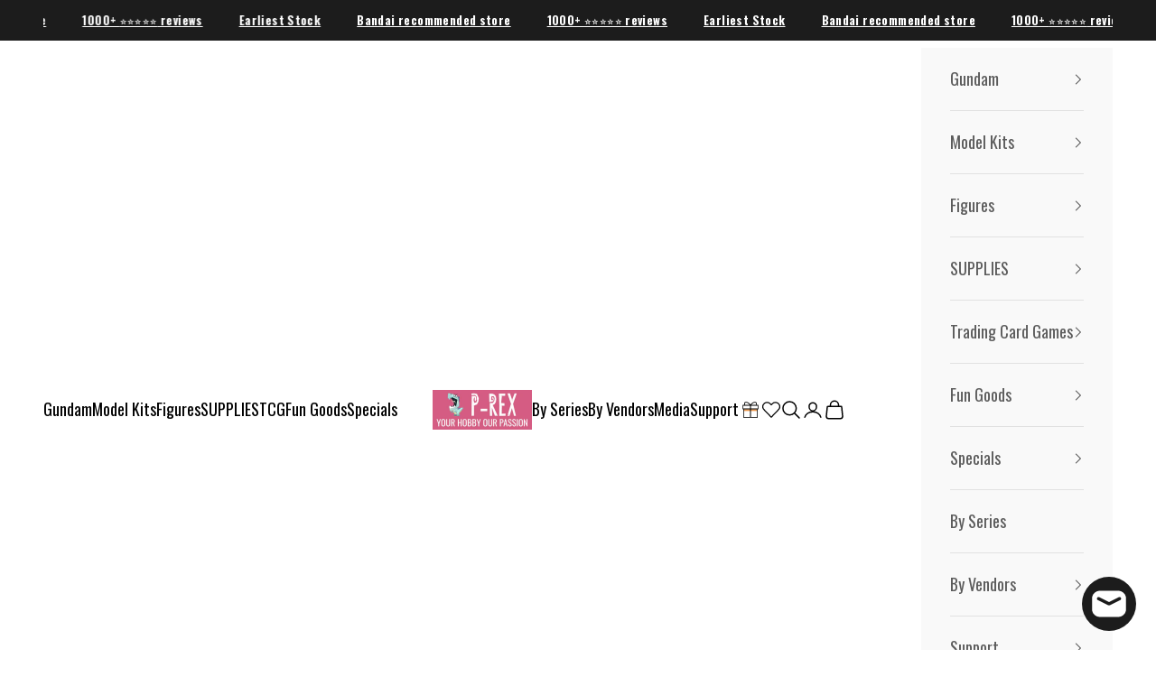

--- FILE ---
content_type: text/html; charset=utf-8
request_url: https://www.prexhobby.com/products/demon-slayer-kimetsu-no-yaiba-blade-of-demon-destruction-himejima-gyoumei-kochou-shinobu-shinazugawa-sanemi-paper-theater-ensky
body_size: 78527
content:
<!doctype html>
<html lang="en" dir="ltr">
  <head>
    <style id="appco_bg_load">div:not(.appco_bg), section:not(.appco_bg), iframelazy:not(.appco_bg){background-image:none !important;}</style>
<script async crossorigin fetchpriority="high" src="/cdn/shopifycloud/importmap-polyfill/es-modules-shim.2.4.0.js"></script>
<script>
var appco_lazy_load_by_px = 200,
    blank_image_webp_url = "[data-uri]",
    google_fonts_delay_load = 1e4,
    appco_mousemoveloadimg = !1,
    appco_page_is_scrolled = !1,
    appco_lazy_load_js = 1,
    appco_excluded_js = 0;
class appco_loadscripts {
    constructor(e) {
        this.triggerEvents = e, this.eventOptions = {
            passive: !0
        }, this.userEventListener = this.triggerListener.bind(this), this.lazy_trigger, this.style_load_fired, this.lazy_scripts_load_fired = 0, this.scripts_load_fired = 0, this.scripts_load_fire = 0, this.excluded_js = appco_excluded_js, this.appco_lazy_load_js = appco_lazy_load_js, this.appco_fonts = "undefined" != typeof appco_googlefont ? appco_googlefont : [], this.appco_styles = [], this.appco_scripts = {
            normal: [],
            async: [],
            defer: [],
            lazy: []
        }, this.allJQueries = []
    }
    user_events_add(e) {
        this.triggerEvents.forEach(t => window.addEventListener(t, e.userEventListener, e.eventOptions))
    }
    user_events_remove(e) {
        this.triggerEvents.forEach(t => window.removeEventListener(t, e.userEventListener, e.eventOptions))
    }
    triggerListener_on_load() {
        "loading" === document.readyState ? document.addEventListener("DOMContentLoaded", this.load_resources.bind(this)) : this.load_resources()
    }
    triggerListener() {
        this.user_events_remove(this), this.lazy_scripts_load_fired = 1, this.add_html_class("appco_user"), "loading" === document.readyState ? (document.addEventListener("DOMContentLoaded", this.load_style_resources.bind(this)), this.scripts_load_fire || document.addEventListener("DOMContentLoaded", this.load_resources.bind(this))) : (this.load_style_resources(), this.scripts_load_fire || this.load_resources())
    }
    async load_style_resources() {
        this.style_load_fired || (this.style_load_fired = !0, this.register_styles(), document.getElementsByTagName("html")[0].setAttribute("data-css", this.appco_styles.length), document.getElementsByTagName("html")[0].setAttribute("data-css-loaded", 0), this.preload_scripts(this.appco_styles), this.load_styles_preloaded())
    }
    async load_styles_preloaded() {
        setTimeout(function(e) {
            document.getElementsByTagName("html")[0].classList.contains("css-preloaded") ? e.load_styles(e.appco_styles) : e.load_styles_preloaded()
        }, 200, this)
    }
    async load_resources() {
        this.scripts_load_fired || (this.scripts_load_fired = !0, this.hold_event_listeners(), this.exe_document_write(), this.register_scripts(), this.add_html_class("appco_start"), "function" == typeof appco_events_on_start_js && appco_events_on_start_js(), this.preload_scripts(this.appco_scripts.normal), this.preload_scripts(this.appco_scripts.defer), this.preload_scripts(this.appco_scripts.async), this.wnwAnalytics(), this.wnwBoomerang(), await this.load_scripts(this.appco_scripts.normal), await this.load_scripts(this.appco_scripts.defer), await this.load_scripts(this.appco_scripts.async), await this.execute_domcontentloaded(), await this.execute_window_load(), window.dispatchEvent(new Event("appco-scripts-loaded")), this.add_html_class("appco_js"), "function" == typeof appco_events_on_end_js && appco_events_on_end_js(), this.lazy_trigger = setInterval(this.appco_trigger_lazy_script, 500, this))
    }
    async appco_trigger_lazy_script(e) {
        e.lazy_scripts_load_fired && (await e.load_scripts(e.appco_scripts.lazy), e.add_html_class("jsload"), clearInterval(e.lazy_trigger))
    }
    add_html_class(e) {
        document.getElementsByTagName("html")[0].classList.add(e)
    }
    register_scripts() {
        document.querySelectorAll("script[type=lazyload_js]").forEach(e => {
            e.hasAttribute("data-src") ? e.hasAttribute("async") && !1 !== e.async ? this.appco_scripts.async.push(e) : e.hasAttribute("defer") && !1 !== e.defer || "module" === e.getAttribute("data-appco-type") ? this.appco_scripts.defer.push(e) : this.appco_scripts.normal.push(e) : this.appco_scripts.normal.push(e)
        }), document.querySelectorAll("script[type=lazyload_ext]").forEach(e => {
            this.appco_scripts.lazy.push(e)
        })
    }
    register_styles() {
        document.querySelectorAll("link[data-href]").forEach(e => {
            this.appco_styles.push(e)
        })
    }
    async execute_script(e) {
        return await this.repaint_frame(), new Promise(t => {
            let s = document.createElement("script"),
                a;
            [...e.attributes].forEach(e => {
                let t = e.nodeName;
                "type" !== t && "data-src" !== t && ("data-appco-type" === t && (t = "type", a = e.nodeValue), s.setAttribute(t, e.nodeValue))
            }), e.hasAttribute("data-src") ? (s.setAttribute("src", e.getAttribute("data-src")), s.addEventListener("load", t), s.addEventListener("error", t)) : (s.text = e.text, t()), null !== e.parentNode && e.parentNode.replaceChild(s, e)
        })
    }
    async execute_styles(e) {
        var t;
        let s;
        return t = e, void((s = document.createElement("link")).href = t.getAttribute("data-href"), s.rel = "stylesheet", document.head.appendChild(s), t.parentNode.removeChild(t))
    }
    async load_scripts(e) {
        let t = e.shift();
        return t ? (await this.execute_script(t), this.load_scripts(e)) : Promise.resolve()
    }
    async load_styles(e) {
        let t = e.shift();
        return t ? (this.execute_styles(t), this.load_styles(e)) : "loaded"
    }
    async load_fonts(e) {
        var t = document.createDocumentFragment();
        e.forEach(e => {
            let s = document.createElement("link");
            s.href = e, s.rel = "stylesheet", t.appendChild(s)
        }), setTimeout(function() {
            document.head.appendChild(t)
        }, google_fonts_delay_load)
    }
    preload_scripts(e) {
        var t = document.createDocumentFragment(),
            s = 0,
            a = this;
        [...e].forEach(i => {
            let r = i.getAttribute("data-src"),
                n = i.getAttribute("data-href");
            if (r) {
                let d = document.createElement("link");
                d.href = r, d.rel = "preload", d.as = "script", t.appendChild(d)
            } else if (n) {
                let l = document.createElement("link");
                l.href = n, l.rel = "preload", l.as = "style", s++, e.length == s && (l.dataset.last = 1), t.appendChild(l), l.onload = function() {
                    fetch(this.href).then(e => e.blob()).then(e => {
                        a.update_css_loader()
                    }).catch(e => {
                        a.update_css_loader()
                    })
                }, l.onerror = function() {
                    a.update_css_loader()
                }
            }
        }), document.head.appendChild(t)
    }
    update_css_loader() {
        document.getElementsByTagName("html")[0].setAttribute("data-css-loaded", parseInt(document.getElementsByTagName("html")[0].getAttribute("data-css-loaded")) + 1), document.getElementsByTagName("html")[0].getAttribute("data-css") == document.getElementsByTagName("html")[0].getAttribute("data-css-loaded") && document.getElementsByTagName("html")[0].classList.add("css-preloaded")
    }
    hold_event_listeners() {
        let e = {};

        function t(t, s) {
            ! function(t) {
                function s(s) {
                    return e[t].eventsToRewrite.indexOf(s) >= 0 ? "appco-" + s : s
                }
                e[t] || (e[t] = {
                    originalFunctions: {
                        add: t.addEventListener,
                        remove: t.removeEventListener
                    },
                    eventsToRewrite: []
                }, t.addEventListener = function() {
                    arguments[0] = s(arguments[0]), e[t].originalFunctions.add.apply(t, arguments)
                }, t.removeEventListener = function() {
                    arguments[0] = s(arguments[0]), e[t].originalFunctions.remove.apply(t, arguments)
                })
            }(t), e[t].eventsToRewrite.push(s)
        }

        function s(e, t) {
            let s = e[t];
            Object.defineProperty(e, t, {
                get: () => s || function() {},
                set(a) {
                    e["appco" + t] = s = a
                }
            })
        }
        t(document, "DOMContentLoaded"), t(window, "DOMContentLoaded"), t(window, "load"), t(window, "pageshow"), t(document, "readystatechange"), s(document, "onreadystatechange"), s(window, "onload"), s(window, "onpageshow")
    }
    hold_jquery(e) {
        let t = window.jQuery;
        Object.defineProperty(window, "jQuery", {
            get: () => t,
            set(s) {
                if (s && s.fn && !e.allJQueries.includes(s)) {
                    s.fn.ready = s.fn.init.prototype.ready = function(t) {
                        if (void 0 !== t) return e.scripts_load_fired ? e.domReadyFired ? t.bind(document)(s) : document.addEventListener("appco-DOMContentLoaded", () => t.bind(document)(s)) : t.bind(document)(s), s(document)
                    };
                    let a = s.fn.on;
                    s.fn.on = s.fn.init.prototype.on = function() {
                        if ("ready" == arguments[0]) {
                            if (this[0] !== document) return a.apply(this, arguments), this;
                            arguments[1].bind(document)(s)
                        }
                        if (this[0] === window) {
                            function e(e) {
                                return e.split(" ").map(e => "load" === e || 0 === e.indexOf("load.") ? "appco-jquery-load" : e).join(" ")
                            }
                            "string" == typeof arguments[0] || arguments[0] instanceof String ? arguments[0] = e(arguments[0]) : "object" == typeof arguments[0] && Object.keys(arguments[0]).forEach(t => {
                                Object.assign(arguments[0], {
                                    [e(t)]: arguments[0][t]
                                })[t]
                            })
                        }
                        return a.apply(this, arguments), this
                    }, e.allJQueries.push(s)
                }
                t = s
            }
        })
    }
    async execute_domcontentloaded() {
        this.domReadyFired = !0, await this.repaint_frame(), document.dispatchEvent(new Event("appco-DOMContentLoaded")), await this.repaint_frame(), window.dispatchEvent(new Event("appco-DOMContentLoaded")), await this.repaint_frame(), document.dispatchEvent(new Event("appco-readystatechange")), await this.repaint_frame(), document.appcoonreadystatechange && document.appcoonreadystatechange()
    }
    async execute_window_load() {
        await this.repaint_frame(), setTimeout(function() {
            window.dispatchEvent(new Event("appco-load"))
        }, 100), await this.repaint_frame(), window.appcoonload && window.appcoonload(), await this.repaint_frame(), this.allJQueries.forEach(e => e(window).trigger("appco-jquery-load")), window.dispatchEvent(new Event("appco-pageshow")), await this.repaint_frame(), window.appcoonpageshow && window.appcoonpageshow()
    }
    exe_document_write() {
        let e = new Map;
        document.write = document.writeln = function(t) {
            let s = document.currentScript,
                a = document.createRange(),
                i = s.parentElement,
                r = e.get(s);
            void 0 === r && (r = s.nextSibling, e.set(s, r));
            let n = document.createDocumentFragment();
            a.setStart(n, 0), n.appendChild(a.createContextualFragment(t)), i.insertBefore(n, r)
        }
    }
    async repaint_frame() {
        return new Promise(e => requestAnimationFrame(e))
    }
    static execute() {
        let e = new appco_loadscripts(["keydown", "mousemove", "touchmove", "touchstart", "touchend", "wheel"]);
        e.load_fonts(e.appco_fonts), e.user_events_add(e), e.excluded_js || e.hold_jquery(e), e.appco_lazy_load_js || (e.scripts_load_fire = 1, e.triggerListener_on_load());
        let t = setInterval(function e(s) {
            null != document.body && (document.body.getBoundingClientRect().top < -30 && s.triggerListener(), clearInterval(t))
        }, 500, e)
    }
    wnwAnalytics() {
        document.querySelectorAll(".analytics").forEach(function(e) {
            if (typeof trekkie !== "undefined") {
                try {
                    var desc = Object.getOwnPropertyDescriptor(trekkie, "integrations");
                    if (!desc || desc.writable) {
                        trekkie.integrations = !1;
                    }
                } catch (err) {}
            }
            var t = document.createElement("script");
            t.innerHTML = e.innerHTML, e.parentNode.insertBefore(t, e.nextSibling), e.parentNode.removeChild(e)
        })
    }
    wnwBoomerang() {
        document.querySelectorAll(".boomerang").forEach(function(e) {
            window.BOOMR.version = !1;
            var t = document.createElement("script");
            t.innerHTML = e.innerHTML, e.parentNode.insertBefore(t, e.nextSibling), e.parentNode.removeChild(e)
        })
    }
}
setTimeout(function(){
appco_loadscripts.execute();
},100);
</script>

<script>
        (() => {
          try {        
              const setAttribute = (element, attr, value) => element.setAttribute(attr, value);
              const removeAttribute = (element, attr) => element.removeAttribute(attr);        
              new MutationObserver((mutations) => {
                  mutations.forEach(({ addedNodes }) => {
                      addedNodes.forEach((node) => {
                          if (node.tagName === "SCRIPT" && node.id === 'web-pixels-manager-setup') {
                              if (node.nodeType === 1) {                            
                                  node.type = "lazyload_js";
                              }
                          }
                      });
                  });
              }).observe(document.documentElement, {
                  childList: true,
                  subtree: true
              });
          } catch (error) {
              console.error("Error in MutationObserver:", error);
          }
      })();  
</script>

    
    <!-- Start of Booster Apps Seo-0.1--><title>Demon Slayer Blade of Demon Destruction Paper Theater | P-Rex Hobby | 4970381508906</title><meta name="google-site-verification" content="G7byhiRhJViX5q3kEjZV9_bEHNYTPb_2ItWqdSKImBc" />
<meta name="description" content="Ensky Paper Theater Insect Pillar &amp; Wind Pillar &amp; Stone Pillar Paper Theater (PT-220) &quot;Demon Slayer&quot; from Ensky at P-Rex Hobby" /><script type="application/ld+json">
  {
    "@context": "https://schema.org",
    "@type": "WebSite",
    "name": "P-REX Hobby",
    "url": "https://www.prexhobby.com",
    "potentialAction": {
      "@type": "SearchAction",
      "query-input": "required name=query",
      "target": "https://www.prexhobby.com/search?q={query}"
    }
  }
</script><script type="application/ld+json">
  {
    "@context": "https://schema.org",
    "@type": "Product",
    "name": "Ensky Paper Theater Insect Pillar \u0026 Wind Pillar \u0026 Stone Pillar Paper Theater (PT-220) \"Demon Slayer\"",
    "brand": {"@type": "Brand","name": "Ensky"},
    "sku": "ENSKY-50890",
    "mpn": "4970381508906",
    "description": "Calling all fans of the hit TV anime series `Demon Slayer: Kimetsu no Yaiba`! Introducing the brand new paper theater paper craft project that you won't want to miss out on. Step into the world of Insect Hashira, Wind Hashira, and Stone Hashira with this eye-catching display featuring bold and colorful visuals. Order yours today and bring this 100mm x 80mm x 42mm paper craft project to life. Crafted from high-quality paper materials, this is a must-have for any anime enthusiast.",
    "url": "https://www.prexhobby.com/products/demon-slayer-kimetsu-no-yaiba-blade-of-demon-destruction-himejima-gyoumei-kochou-shinobu-shinazugawa-sanemi-paper-theater-ensky","image": "https://www.prexhobby.com/cdn/shop/files/amd50890_0_591x.jpg?v=1756197212","itemCondition": "https://schema.org/NewCondition",
    "offers": [{
          "@type": "Offer","price": "31.00","priceCurrency": "CAD",
          "itemCondition": "https://schema.org/NewCondition",
          "url": "https://www.prexhobby.com/products/demon-slayer-kimetsu-no-yaiba-blade-of-demon-destruction-himejima-gyoumei-kochou-shinobu-shinazugawa-sanemi-paper-theater-ensky?variant=42100157481140",
          "sku": "ENSKY-50890",
          "mpn": "4970381508906",
          "availability" : "https://schema.org/OutOfStock",
          "priceValidUntil": "2026-02-19","gtin13": "4970381508906"}]}
</script>
<!-- end of Booster Apps SEO -->

    <meta charset="utf-8">
    <meta name="viewport" content="width=device-width, initial-scale=1.0, height=device-height, minimum-scale=1.0, maximum-scale=5.0">

    
<link rel="canonical" href="https://www.prexhobby.com/products/demon-slayer-kimetsu-no-yaiba-blade-of-demon-destruction-himejima-gyoumei-kochou-shinobu-shinazugawa-sanemi-paper-theater-ensky"><link rel="shortcut icon" href="//www.prexhobby.com/cdn/shop/files/LOGO_781d5b13-6e6e-4e5b-b3b5-e757507622eb.png?v=1670728353&width=96">
      <link rel="apple-touch-icon" href="//www.prexhobby.com/cdn/shop/files/LOGO_781d5b13-6e6e-4e5b-b3b5-e757507622eb.png?v=1670728353&width=180"><link
      rel="preconnect"
      href="https://fonts.shopifycdn.com"
      crossorigin><link rel="preload" href="//www.prexhobby.com/cdn/fonts/oswald/oswald_n4.7760ed7a63e536050f64bb0607ff70ce07a480bd.woff2" as="font" type="font/woff2" crossorigin><link rel="preload" href="//www.prexhobby.com/cdn/fonts/oswald/oswald_n4.7760ed7a63e536050f64bb0607ff70ce07a480bd.woff2" as="font" type="font/woff2" crossorigin><meta property="og:type" content="product">
  <meta property="og:title" content="Ensky Paper Theater Insect Pillar &amp; Wind Pillar &amp; Stone Pillar Paper Theater (PT-220) &quot;Demon Slayer&quot;">
  <meta property="product:price:amount" content="31.00">
  <meta property="product:price:currency" content="CAD"><meta property="og:image" content="http://www.prexhobby.com/cdn/shop/files/amd50890_0.jpg?v=1756197212&width=2048">
  <meta property="og:image:secure_url" content="https://www.prexhobby.com/cdn/shop/files/amd50890_0.jpg?v=1756197212&width=2048">
  <meta property="og:image:width" content="591">
  <meta property="og:image:height" content="728"><meta property="og:description" content="Ensky Paper Theater Insect Pillar &amp; Wind Pillar &amp; Stone Pillar Paper Theater (PT-220) &quot;Demon Slayer&quot; from Ensky at P-Rex Hobby"><meta property="og:url" content="https://www.prexhobby.com/products/demon-slayer-kimetsu-no-yaiba-blade-of-demon-destruction-himejima-gyoumei-kochou-shinobu-shinazugawa-sanemi-paper-theater-ensky">
<meta property="og:site_name" content="P-REX Hobby"><meta name="twitter:card" content="summary"><meta name="twitter:title" content="Ensky Paper Theater Insect Pillar &amp; Wind Pillar &amp; Stone Pillar Paper Theater (PT-220) &quot;Demon Slayer&quot;">
  <meta name="twitter:description" content="Calling all fans of the hit TV anime series `Demon Slayer: Kimetsu no Yaiba`! Introducing the brand new paper theater paper craft project that you won&#39;t want to miss out on. Step into the world of Insect Hashira, Wind Hashira, and Stone Hashira with this eye-catching display featuring bold and colorful visuals. Order yours today and bring this 100mm x 80mm x 42mm paper craft project to life. Crafted from high-quality paper materials, this is a must-have for any anime enthusiast."><meta name="twitter:image" content="https://www.prexhobby.com/cdn/shop/files/amd50890_0.jpg?crop=center&height=1200&v=1756197212&width=1200">
  <meta name="twitter:image:alt" content="Ensky Paper Theater Insect Pillar &amp; Wind Pillar &amp; Stone Pillar Paper Theater (PT-220) &quot;Demon Slayer&quot; | 4970381508906">
  <script type="application/ld+json">
    {
      "@context": "http://schema.org",
      "@type": "Product",
    
    "offers": [{
          "@type": "Offer",
          
          "name": "Ensky Paper Theater Insect Pillar \u0026 Wind Pillar \u0026 Stone Pillar Paper Theater (PT-220) \"Demon Slayer\"","availability":"http://schema.org/OutOfStock","price": 31.0,
          "priceCurrency": "CAD",
          "priceValidUntil": "2026-01-30","sku": "4970381508906","url": "/products/demon-slayer-kimetsu-no-yaiba-blade-of-demon-destruction-himejima-gyoumei-kochou-shinobu-shinazugawa-sanemi-paper-theater-ensky?variant=42100157481140",
        "shippingDetails": {
"@type": "OfferShippingDetails",
"shippingRate": {
"@type": "MonetaryAmount",
"value": 0.0,
"currency": "CAD"
},
"deliveryTime": {
"@type": "ShippingDeliveryTime",
"handlingTime": {
"@type": "QuantitativeValue",
"minValue": 1,
"maxValue": 2,
"unitCode": "d"
},
"transitTime": {
"@type": "QuantitativeValue",
"minValue": 3,
"maxValue": 5,
"unitCode": "d"
}
},
  "shippingDestination": [
          {
            "@type": "DefinedRegion",
            "addressCountry": "US"
          },
          {
            "@type": "DefinedRegion",
            "addressCountry": "CA"
          }
        ]
      },
       "hasMerchantReturnPolicy": {
        "@type": "MerchantReturnPolicy",
        "returnPolicyCategory": "http://schema.org/MerchantReturnFiniteReturnWindow",
        "merchantReturnDays": 15,
        "returnMethod": "https://schema.org/ReturnByMail",
        "returnFees": "https://schema.org/ReturnFeesCustomerResponsibility",
        "url": "https://www.prexhobby.com/policies/refund-policy",
    "applicableCountry": [
          {
            "@type": "Country",
            "name": "US"
          },
          {
            "@type": "Country",
            "name": "CA"
          }
        ]
      }
}
],
      "gtin": "4970381508906",
      "productId": "4970381508906",
"name": "Ensky Paper Theater Insect Pillar \u0026 Wind Pillar \u0026 Stone Pillar Paper Theater (PT-220) \"Demon Slayer\"",
    "description": "Calling all fans of the hit TV anime series `Demon Slayer: Kimetsu no Yaiba`! Introducing the brand new paper theater paper craft project that you won't want to miss out on. Step into the world of Insect Hashira, Wind Hashira, and Stone Hashira with this eye-catching display featuring bold and colorful visuals. Order yours today and bring this 100mm x 80mm x 42mm paper craft project to life. Crafted from high-quality paper materials, this is a must-have for any anime enthusiast.",
    "category": "Demon Slayer",
    "url": "/products/demon-slayer-kimetsu-no-yaiba-blade-of-demon-destruction-himejima-gyoumei-kochou-shinobu-shinazugawa-sanemi-paper-theater-ensky",
    "image": {
      "@type": "ImageObject",
      "url": "https://www.prexhobby.com/cdn/shop/files/amd50890_0_1024x.jpg?v=1756197212",
      "image": "https://www.prexhobby.com/cdn/shop/files/amd50890_0_1024x.jpg?v=1756197212",
      "name": "Ensky Paper Theater Insect Pillar \u0026 Wind Pillar \u0026 Stone Pillar Paper Theater (PT-220) \"Demon Slayer\" | 4970381508906",
      "width": "1024",
      "height": "1024"
    }
    }
  </script>



  <script type="application/ld+json">
    {
      "@context": "http://schema.org",
      "@type": "BreadcrumbList",
  "itemListElement": [{
      "@type": "ListItem",
      "position": 1,
      "name": "Home",
      "item": "https://www.prexhobby.com"
    },{
          "@type": "ListItem",
          "position": 2,
          "name": "Ensky Paper Theater Insect Pillar \u0026 Wind Pillar \u0026 Stone Pillar Paper Theater (PT-220) \"Demon Slayer\"",
          "item": "https://www.prexhobby.com/products/demon-slayer-kimetsu-no-yaiba-blade-of-demon-destruction-himejima-gyoumei-kochou-shinobu-shinazugawa-sanemi-paper-theater-ensky"
        }]
    }
  </script>

<style>/* Typography (heading) */
  @font-face {
  font-family: Oswald;
  font-weight: 400;
  font-style: normal;
  font-display: fallback;
  src: url("//www.prexhobby.com/cdn/fonts/oswald/oswald_n4.7760ed7a63e536050f64bb0607ff70ce07a480bd.woff2") format("woff2"),
       url("//www.prexhobby.com/cdn/fonts/oswald/oswald_n4.ae5e497f60fc686568afe76e9ff1872693c533e9.woff") format("woff");
}

/* Typography (body) */
  @font-face {
  font-family: Oswald;
  font-weight: 400;
  font-style: normal;
  font-display: fallback;
  src: url("//www.prexhobby.com/cdn/fonts/oswald/oswald_n4.7760ed7a63e536050f64bb0607ff70ce07a480bd.woff2") format("woff2"),
       url("//www.prexhobby.com/cdn/fonts/oswald/oswald_n4.ae5e497f60fc686568afe76e9ff1872693c533e9.woff") format("woff");
}

@font-face {
  font-family: Oswald;
  font-weight: 700;
  font-style: normal;
  font-display: fallback;
  src: url("//www.prexhobby.com/cdn/fonts/oswald/oswald_n7.b3ba3d6f1b341d51018e3cfba146932b55221727.woff2") format("woff2"),
       url("//www.prexhobby.com/cdn/fonts/oswald/oswald_n7.6cec6bed2bb070310ad90e19ea7a56b65fd83c0b.woff") format("woff");
}

:root {
    /* Container */
    --container-max-width: 100%;
    --container-xxs-max-width: 27.5rem; /* 440px */
    --container-xs-max-width: 42.5rem; /* 680px */
    --container-sm-max-width: 61.25rem; /* 980px */
    --container-md-max-width: 71.875rem; /* 1150px */
    --container-lg-max-width: 78.75rem; /* 1260px */
    --container-xl-max-width: 85rem; /* 1360px */
    --container-gutter: 1.25rem;

    --section-vertical-spacing: 2.5rem;
    --section-vertical-spacing-tight:2.5rem;

    --section-stack-gap:2.25rem;
    --section-stack-gap-tight:2.25rem;

    /* Form settings */
    --form-gap: 1.25rem; /* Gap between fieldset and submit button */
    --fieldset-gap: 1rem; /* Gap between each form input within a fieldset */
    --form-control-gap: 0.625rem; /* Gap between input and label (ignored for floating label) */
    --checkbox-control-gap: 0.75rem; /* Horizontal gap between checkbox and its associated label */
    --input-padding-block: 0.65rem; /* Vertical padding for input, textarea and native select */
    --input-padding-inline: 0.8rem; /* Horizontal padding for input, textarea and native select */
    --checkbox-size: 0.875rem; /* Size (width and height) for checkbox */

    /* Other sizes */
    
    --sticky-area-height: calc(var(--announcement-bar-is-sticky, 0) * var(--announcement-bar-height, 0px) + var(--header-is-sticky, 0) * var(--header-is-visible, 1) * var(--header-height, 0px));
   

    /* RTL support */
    --transform-logical-flip: 1;
    --transform-origin-start: left;
    --transform-origin-end: right;

    /**
     * ---------------------------------------------------------------------
     * TYPOGRAPHY
     * ---------------------------------------------------------------------
     */

    /* Font properties */
    --heading-font-family: Oswald, sans-serif;
    --heading-font-weight: 400;
    --heading-font-style: normal;
    --heading-text-transform: uppercase;
    --heading-letter-spacing: 0.0em;
    --text-font-family: Oswald, sans-serif;
    --text-font-weight: 400;
    --text-font-style: normal;
    --text-letter-spacing: 0.0em;
    --button-font: var(--text-font-style) var(--text-font-weight) var(--text-sm) / 1.65 var(--text-font-family);
    --button-text-transform: uppercase;
    --button-letter-spacing: 0.05em;

    /* Font sizes */--text-heading-size-factor: 1.3;
    --text-h1: max(0.6875rem, clamp(1.375rem, 1.146341463414634rem + 0.975609756097561vw, 2rem) * var(--text-heading-size-factor));
    --text-h2: max(0.6875rem, clamp(1.25rem, 1.0670731707317074rem + 0.7804878048780488vw, 1.75rem) * var(--text-heading-size-factor));
    --text-h3: max(0.6875rem, clamp(1.125rem, 1.0335365853658536rem + 0.3902439024390244vw, 1.375rem) * var(--text-heading-size-factor));
    --text-h4: max(0.6875rem, clamp(1rem, 0.9542682926829268rem + 0.1951219512195122vw, 1.125rem) * var(--text-heading-size-factor));
    --text-h5: calc(0.875rem * var(--text-heading-size-factor));
    --text-h6: calc(0.75rem * var(--text-heading-size-factor));

    --text-xs: 0.75rem;
    --text-sm: 0.8125rem;
    --text-base: 0.875rem;
    --text-lg: 1.0rem;
    --text-xl: 1.25rem;

    /* Rounded variables (used for border radius) */
    --rounded-full: 9999px;
    --button-border-radius: 0.0rem;
    --input-border-radius: 0.0rem;

    /* Box shadow */
    --shadow-sm: 0 2px 8px rgb(0 0 0 / 0.05);
    --shadow: 0 5px 15px rgb(0 0 0 / 0.05);
    --shadow-md: 0 5px 30px rgb(0 0 0 / 0.05);
    --shadow-block: px px px rgb(var(--text-primary) / 0.0);

    /**
     * ---------------------------------------------------------------------
     * OTHER
     * ---------------------------------------------------------------------
     */

    --checkmark-svg-url: url(//www.prexhobby.com/cdn/shop/t/149/assets/checkmark.svg?v=77552481021870063511741067008);
    --cursor-zoom-in-svg-url: url(//www.prexhobby.com/cdn/shop/t/149/assets/cursor-zoom-in.svg?v=179346033183326186621741067008);
  }

  [dir="rtl"]:root {
    /* RTL support */
    --transform-logical-flip: -1;
    --transform-origin-start: right;
    --transform-origin-end: left;
  }

  @media screen and (min-width: 700px) {
    :root {
      /* Typography (font size) */
      --text-xs: 1.0rem;
      --text-sm: 1.0625rem;
      --text-base: 1.125rem;
      --text-lg: 1.25rem;
      --text-xl: 1.375rem;

      /* Spacing settings */
      --container-gutter: 2rem;
    }
  }

  @media screen and (min-width: 1000px) {
    :root {
      /* Spacing settings */
      --container-gutter: 3rem;

      --section-vertical-spacing: 4rem;
      --section-vertical-spacing-tight: 4rem;

      --section-stack-gap:3rem;
      --section-stack-gap-tight:3rem;
    }
  }:root {/* Overlay used for modal */
    --page-overlay: 0 0 0 / 0.4;

    /* We use the first scheme background as default */
    --page-background: ;

    /* Product colors */
    --on-sale-text: 227 44 43;
    --on-sale-badge-background: 227 44 43;
    --on-sale-badge-text: 255 255 255;
    --sold-out-badge-background: 239 239 239;
    --sold-out-badge-text: 0 0 0 / 0.65;
    --custom-badge-background: 28 28 28;
    --custom-badge-text: 255 255 255;
    --star-color: 28 28 28;

    /* Status colors */
    --success-background: 212 227 203;
    --success-text: 48 122 7;
    --warning-background: 253 241 224;
    --warning-text: 237 138 0;
    --error-background: 243 204 204;
    --error-text: 203 43 43;
  }.color-scheme--scheme-1 {
      /* Color settings */--accent: 92 92 92;
      --text-color: 0 0 0;
      --background: 255 255 255 / 1.0;
      --background-without-opacity: 255 255 255;
      --background-gradient: ;--border-color: 217 217 217;/* Button colors */
      --button-background: 92 92 92;
      --button-text-color: 255 255 255;

      /* Circled buttons */
      --circle-button-background: 255 255 255;
      --circle-button-text-color: 28 28 28;
    }.shopify-section:has(.section-spacing.color-scheme--bg-54922f2e920ba8346f6dc0fba343d673) + .shopify-section:has(.section-spacing.color-scheme--bg-54922f2e920ba8346f6dc0fba343d673:not(.bordered-section)) .section-spacing {
      padding-block-start: 0;
    }.color-scheme--scheme-2 {
      /* Color settings */--accent: 92 92 92;
      --text-color: 92 92 92;
      --background: 249 249 249 / 1.0;
      --background-without-opacity: 249 249 249;
      --background-gradient: ;--border-color: 225 225 225;/* Button colors */
      --button-background: 92 92 92;
      --button-text-color: 255 255 255;

      /* Circled buttons */
      --circle-button-background: 255 255 255;
      --circle-button-text-color: 92 92 92;
    }.shopify-section:has(.section-spacing.color-scheme--bg-879d0a673d8ce4197b1c6b41c3bf27d7) + .shopify-section:has(.section-spacing.color-scheme--bg-879d0a673d8ce4197b1c6b41c3bf27d7:not(.bordered-section)) .section-spacing {
      padding-block-start: 0;
    }.color-scheme--scheme-3 {
      /* Color settings */--accent: 255 255 255;
      --text-color: 255 255 255;
      --background: 28 28 28 / 1.0;
      --background-without-opacity: 28 28 28;
      --background-gradient: ;--border-color: 62 62 62;/* Button colors */
      --button-background: 255 255 255;
      --button-text-color: 28 28 28;

      /* Circled buttons */
      --circle-button-background: 255 255 255;
      --circle-button-text-color: 28 28 28;
    }.shopify-section:has(.section-spacing.color-scheme--bg-c1f8cb21047e4797e94d0969dc5d1e44) + .shopify-section:has(.section-spacing.color-scheme--bg-c1f8cb21047e4797e94d0969dc5d1e44:not(.bordered-section)) .section-spacing {
      padding-block-start: 0;
    }.color-scheme--scheme-4 {
      /* Color settings */--accent: 255 255 255;
      --text-color: 255 255 255;
      --background: 0 0 0 / 0.0;
      --background-without-opacity: 0 0 0;
      --background-gradient: ;--border-color: 255 255 255;/* Button colors */
      --button-background: 255 255 255;
      --button-text-color: 28 28 28;

      /* Circled buttons */
      --circle-button-background: 255 255 255;
      --circle-button-text-color: 28 28 28;
    }.shopify-section:has(.section-spacing.color-scheme--bg-3671eee015764974ee0aef1536023e0f) + .shopify-section:has(.section-spacing.color-scheme--bg-3671eee015764974ee0aef1536023e0f:not(.bordered-section)) .section-spacing {
      padding-block-start: 0;
    }.color-scheme--dialog {
      /* Color settings */--accent: 92 92 92;
      --text-color: 92 92 92;
      --background: 249 249 249 / 1.0;
      --background-without-opacity: 249 249 249;
      --background-gradient: ;--border-color: 225 225 225;/* Button colors */
      --button-background: 92 92 92;
      --button-text-color: 255 255 255;

      /* Circled buttons */
      --circle-button-background: 255 255 255;
      --circle-button-text-color: 92 92 92;
    }
</style><script>
  // This allows to expose several variables to the global scope, to be used in scripts
  window.themeVariables = {
    settings: {
      showPageTransition: false,
      pageType: "product",
      moneyFormat: "${{amount}}",
      moneyWithCurrencyFormat: "${{amount}} CAD",
      currencyCodeEnabled: true,
      cartType: "drawer",
      staggerMenuApparition: false
    },

    strings: {
      addedToCart: "Added to your cart!",
      closeGallery: "Close gallery",
      zoomGallery: "Zoom picture",
      errorGallery: "Image cannot be loaded",
      shippingEstimatorNoResults: "Sorry, we do not ship to your address.",
      shippingEstimatorOneResult: "There is one shipping rate for your address:",
      shippingEstimatorMultipleResults: "There are several shipping rates for your address:",
      shippingEstimatorError: "One or more error occurred while retrieving shipping rates:",
      next: "Next",
      previous: "Previous"
    },

    mediaQueries: {
      'sm': 'screen and (min-width: 700px)',
      'md': 'screen and (min-width: 1000px)',
      'lg': 'screen and (min-width: 1150px)',
      'xl': 'screen and (min-width: 1400px)',
      '2xl': 'screen and (min-width: 1600px)',
      'sm-max': 'screen and (max-width: 699px)',
      'md-max': 'screen and (max-width: 999px)',
      'lg-max': 'screen and (max-width: 1149px)',
      'xl-max': 'screen and (max-width: 1399px)',
      '2xl-max': 'screen and (max-width: 1599px)',
      'motion-safe': '(prefers-reduced-motion: no-preference)',
      'motion-reduce': '(prefers-reduced-motion: reduce)',
      'supports-hover': 'screen and (pointer: fine)',
      'supports-touch': 'screen and (hover: none)'
    }
  };</script><script>
      if (!(HTMLScriptElement.supports && HTMLScriptElement.supports('importmap'))) {
        const importMapPolyfill = document.createElement('script');
        importMapPolyfill.async = true;
        importMapPolyfill.src = "//www.prexhobby.com/cdn/shop/t/149/assets/es-module-shims.min.js?v=140375185335194536761741067000";

        document.head.appendChild(importMapPolyfill);
      }
    </script>

    <script type="importmap">{
        "imports": {
          "vendor": "//www.prexhobby.com/cdn/shop/t/149/assets/vendor.min.js?v=90848652276903619941741067001",
          "theme": "//www.prexhobby.com/cdn/shop/t/149/assets/theme.js?v=183307876246784906821766195130",
          "photoswipe": "//www.prexhobby.com/cdn/shop/t/149/assets/photoswipe.min.js?v=20290624223189769891741067000"
        }
      }
    </script>

   
    <script type="module" src="//www.prexhobby.com/cdn/shop/t/149/assets/vendor.min.js?v=90848652276903619941741067001" defer></script>
    <script type="module" src="//www.prexhobby.com/cdn/shop/t/149/assets/theme.js?v=183307876246784906821766195130" defer></script>
    <script src="//www.prexhobby.com/cdn/shop/t/149/assets/custom.js?v=73868096382506161441741067001" defer></script>
    <script src="//www.prexhobby.com/cdn/shop/t/149/assets/swiper-bundle.min.js?v=140229966564506460931755065757" defer></script>
    <link rel="stylesheet" href="//www.prexhobby.com/cdn/shop/t/149/assets/swiper-bundle.min.css?v=15939053841388230231758261291" defer><script>window.performance && window.performance.mark && window.performance.mark('shopify.content_for_header.start');</script><meta name="facebook-domain-verification" content="phc5xqmteef3tgbkrf4ravb1vvzcx3">
<meta id="shopify-digital-wallet" name="shopify-digital-wallet" content="/52947124404/digital_wallets/dialog">
<meta name="shopify-checkout-api-token" content="1220e49221c1e53aa5423e42d365143b">
<meta id="in-context-paypal-metadata" data-shop-id="52947124404" data-venmo-supported="false" data-environment="production" data-locale="en_US" data-paypal-v4="true" data-currency="CAD">
<link rel="alternate" type="application/json+oembed" href="https://www.prexhobby.com/products/demon-slayer-kimetsu-no-yaiba-blade-of-demon-destruction-himejima-gyoumei-kochou-shinobu-shinazugawa-sanemi-paper-theater-ensky.oembed">
<script async="async" src="/checkouts/internal/preloads.js?locale=en-CA"></script>
<link rel="preconnect" href="https://shop.app" crossorigin="anonymous">
<script async="async" src="https://shop.app/checkouts/internal/preloads.js?locale=en-CA&shop_id=52947124404" crossorigin="anonymous"></script>
<script id="apple-pay-shop-capabilities" type="application/json">{"shopId":52947124404,"countryCode":"CA","currencyCode":"CAD","merchantCapabilities":["supports3DS"],"merchantId":"gid:\/\/shopify\/Shop\/52947124404","merchantName":"P-REX Hobby","requiredBillingContactFields":["postalAddress","email","phone"],"requiredShippingContactFields":["postalAddress","email","phone"],"shippingType":"shipping","supportedNetworks":["visa","masterCard","amex","discover","interac","jcb"],"total":{"type":"pending","label":"P-REX Hobby","amount":"1.00"},"shopifyPaymentsEnabled":true,"supportsSubscriptions":true}</script>
<script id="shopify-features" type="application/json">{"accessToken":"1220e49221c1e53aa5423e42d365143b","betas":["rich-media-storefront-analytics"],"domain":"www.prexhobby.com","predictiveSearch":true,"shopId":52947124404,"locale":"en"}</script>
<script>var Shopify = Shopify || {};
Shopify.shop = "aot-supply.myshopify.com";
Shopify.locale = "en";
Shopify.currency = {"active":"CAD","rate":"1.0"};
Shopify.country = "CA";
Shopify.theme = {"name":"prexhobby-theme\/main","id":139493343412,"schema_name":"Prestige","schema_version":"10.0.2","theme_store_id":null,"role":"main"};
Shopify.theme.handle = "null";
Shopify.theme.style = {"id":null,"handle":null};
Shopify.cdnHost = "www.prexhobby.com/cdn";
Shopify.routes = Shopify.routes || {};
Shopify.routes.root = "/";</script>
<script type="module">!function(o){(o.Shopify=o.Shopify||{}).modules=!0}(window);</script>
<script>!function(o){function n(){var o=[];function n(){o.push(Array.prototype.slice.apply(arguments))}return n.q=o,n}var t=o.Shopify=o.Shopify||{};t.loadFeatures=n(),t.autoloadFeatures=n()}(window);</script>
<script>
  window.ShopifyPay = window.ShopifyPay || {};
  window.ShopifyPay.apiHost = "shop.app\/pay";
  window.ShopifyPay.redirectState = null;
</script>
<script id="shop-js-analytics" type="application/json">{"pageType":"product"}</script>
<script defer="defer" async type="module" src="//www.prexhobby.com/cdn/shopifycloud/shop-js/modules/v2/client.init-shop-cart-sync_BdyHc3Nr.en.esm.js"></script>
<script defer="defer" async type="module" src="//www.prexhobby.com/cdn/shopifycloud/shop-js/modules/v2/chunk.common_Daul8nwZ.esm.js"></script>
<script type="module">
  await import("//www.prexhobby.com/cdn/shopifycloud/shop-js/modules/v2/client.init-shop-cart-sync_BdyHc3Nr.en.esm.js");
await import("//www.prexhobby.com/cdn/shopifycloud/shop-js/modules/v2/chunk.common_Daul8nwZ.esm.js");

  window.Shopify.SignInWithShop?.initShopCartSync?.({"fedCMEnabled":true,"windoidEnabled":true});

</script>
<script defer="defer" async type="module" src="//www.prexhobby.com/cdn/shopifycloud/shop-js/modules/v2/client.payment-terms_MV4M3zvL.en.esm.js"></script>
<script defer="defer" async type="module" src="//www.prexhobby.com/cdn/shopifycloud/shop-js/modules/v2/chunk.common_Daul8nwZ.esm.js"></script>
<script defer="defer" async type="module" src="//www.prexhobby.com/cdn/shopifycloud/shop-js/modules/v2/chunk.modal_CQq8HTM6.esm.js"></script>
<script type="module">
  await import("//www.prexhobby.com/cdn/shopifycloud/shop-js/modules/v2/client.payment-terms_MV4M3zvL.en.esm.js");
await import("//www.prexhobby.com/cdn/shopifycloud/shop-js/modules/v2/chunk.common_Daul8nwZ.esm.js");
await import("//www.prexhobby.com/cdn/shopifycloud/shop-js/modules/v2/chunk.modal_CQq8HTM6.esm.js");

  
</script>
<script>
  window.Shopify = window.Shopify || {};
  if (!window.Shopify.featureAssets) window.Shopify.featureAssets = {};
  window.Shopify.featureAssets['shop-js'] = {"shop-cart-sync":["modules/v2/client.shop-cart-sync_QYOiDySF.en.esm.js","modules/v2/chunk.common_Daul8nwZ.esm.js"],"init-fed-cm":["modules/v2/client.init-fed-cm_DchLp9rc.en.esm.js","modules/v2/chunk.common_Daul8nwZ.esm.js"],"shop-button":["modules/v2/client.shop-button_OV7bAJc5.en.esm.js","modules/v2/chunk.common_Daul8nwZ.esm.js"],"init-windoid":["modules/v2/client.init-windoid_DwxFKQ8e.en.esm.js","modules/v2/chunk.common_Daul8nwZ.esm.js"],"shop-cash-offers":["modules/v2/client.shop-cash-offers_DWtL6Bq3.en.esm.js","modules/v2/chunk.common_Daul8nwZ.esm.js","modules/v2/chunk.modal_CQq8HTM6.esm.js"],"shop-toast-manager":["modules/v2/client.shop-toast-manager_CX9r1SjA.en.esm.js","modules/v2/chunk.common_Daul8nwZ.esm.js"],"init-shop-email-lookup-coordinator":["modules/v2/client.init-shop-email-lookup-coordinator_UhKnw74l.en.esm.js","modules/v2/chunk.common_Daul8nwZ.esm.js"],"pay-button":["modules/v2/client.pay-button_DzxNnLDY.en.esm.js","modules/v2/chunk.common_Daul8nwZ.esm.js"],"avatar":["modules/v2/client.avatar_BTnouDA3.en.esm.js"],"init-shop-cart-sync":["modules/v2/client.init-shop-cart-sync_BdyHc3Nr.en.esm.js","modules/v2/chunk.common_Daul8nwZ.esm.js"],"shop-login-button":["modules/v2/client.shop-login-button_D8B466_1.en.esm.js","modules/v2/chunk.common_Daul8nwZ.esm.js","modules/v2/chunk.modal_CQq8HTM6.esm.js"],"init-customer-accounts-sign-up":["modules/v2/client.init-customer-accounts-sign-up_C8fpPm4i.en.esm.js","modules/v2/client.shop-login-button_D8B466_1.en.esm.js","modules/v2/chunk.common_Daul8nwZ.esm.js","modules/v2/chunk.modal_CQq8HTM6.esm.js"],"init-shop-for-new-customer-accounts":["modules/v2/client.init-shop-for-new-customer-accounts_CVTO0Ztu.en.esm.js","modules/v2/client.shop-login-button_D8B466_1.en.esm.js","modules/v2/chunk.common_Daul8nwZ.esm.js","modules/v2/chunk.modal_CQq8HTM6.esm.js"],"init-customer-accounts":["modules/v2/client.init-customer-accounts_dRgKMfrE.en.esm.js","modules/v2/client.shop-login-button_D8B466_1.en.esm.js","modules/v2/chunk.common_Daul8nwZ.esm.js","modules/v2/chunk.modal_CQq8HTM6.esm.js"],"shop-follow-button":["modules/v2/client.shop-follow-button_CkZpjEct.en.esm.js","modules/v2/chunk.common_Daul8nwZ.esm.js","modules/v2/chunk.modal_CQq8HTM6.esm.js"],"lead-capture":["modules/v2/client.lead-capture_BntHBhfp.en.esm.js","modules/v2/chunk.common_Daul8nwZ.esm.js","modules/v2/chunk.modal_CQq8HTM6.esm.js"],"checkout-modal":["modules/v2/client.checkout-modal_CfxcYbTm.en.esm.js","modules/v2/chunk.common_Daul8nwZ.esm.js","modules/v2/chunk.modal_CQq8HTM6.esm.js"],"shop-login":["modules/v2/client.shop-login_Da4GZ2H6.en.esm.js","modules/v2/chunk.common_Daul8nwZ.esm.js","modules/v2/chunk.modal_CQq8HTM6.esm.js"],"payment-terms":["modules/v2/client.payment-terms_MV4M3zvL.en.esm.js","modules/v2/chunk.common_Daul8nwZ.esm.js","modules/v2/chunk.modal_CQq8HTM6.esm.js"]};
</script>
<script>(function() {
  var isLoaded = false;
  function asyncLoad() {
    if (isLoaded) return;
    isLoaded = true;
    var urls = ["\/\/cdn.shopify.com\/proxy\/86cb6845fbdd4765bcb77aaa97c05af1e3376c96be48f3e605621ef8ce7eb04e\/api.goaffpro.com\/loader.js?shop=aot-supply.myshopify.com\u0026sp-cache-control=cHVibGljLCBtYXgtYWdlPTkwMA"];
    for (var i = 0; i < urls.length; i++) {
      var s = document.createElement('script');
      s.type = 'text/javascript';
      s.async = true;
      s.src = urls[i];
      var x = document.getElementsByTagName('script')[0];
      x.parentNode.insertBefore(s, x);
    }
  };
  if(window.attachEvent) {
    window.attachEvent('onload', asyncLoad);
  } else {
    window.addEventListener('load', asyncLoad, false);
  }
})();</script>
<script id="__st">var __st={"a":52947124404,"offset":-28800,"reqid":"26b6992c-e90f-40bf-a894-381ecb8741f4-1768957883","pageurl":"www.prexhobby.com\/products\/demon-slayer-kimetsu-no-yaiba-blade-of-demon-destruction-himejima-gyoumei-kochou-shinobu-shinazugawa-sanemi-paper-theater-ensky","u":"e18c2abe4ee1","p":"product","rtyp":"product","rid":7336973861044};</script>
<script>window.ShopifyPaypalV4VisibilityTracking = true;</script>
<script id="captcha-bootstrap">!function(){'use strict';const t='contact',e='account',n='new_comment',o=[[t,t],['blogs',n],['comments',n],[t,'customer']],c=[[e,'customer_login'],[e,'guest_login'],[e,'recover_customer_password'],[e,'create_customer']],r=t=>t.map((([t,e])=>`form[action*='/${t}']:not([data-nocaptcha='true']) input[name='form_type'][value='${e}']`)).join(','),a=t=>()=>t?[...document.querySelectorAll(t)].map((t=>t.form)):[];function s(){const t=[...o],e=r(t);return a(e)}const i='password',u='form_key',d=['recaptcha-v3-token','g-recaptcha-response','h-captcha-response',i],f=()=>{try{return window.sessionStorage}catch{return}},m='__shopify_v',_=t=>t.elements[u];function p(t,e,n=!1){try{const o=window.sessionStorage,c=JSON.parse(o.getItem(e)),{data:r}=function(t){const{data:e,action:n}=t;return t[m]||n?{data:e,action:n}:{data:t,action:n}}(c);for(const[e,n]of Object.entries(r))t.elements[e]&&(t.elements[e].value=n);n&&o.removeItem(e)}catch(o){console.error('form repopulation failed',{error:o})}}const l='form_type',E='cptcha';function T(t){t.dataset[E]=!0}const w=window,h=w.document,L='Shopify',v='ce_forms',y='captcha';let A=!1;((t,e)=>{const n=(g='f06e6c50-85a8-45c8-87d0-21a2b65856fe',I='https://cdn.shopify.com/shopifycloud/storefront-forms-hcaptcha/ce_storefront_forms_captcha_hcaptcha.v1.5.2.iife.js',D={infoText:'Protected by hCaptcha',privacyText:'Privacy',termsText:'Terms'},(t,e,n)=>{const o=w[L][v],c=o.bindForm;if(c)return c(t,g,e,D).then(n);var r;o.q.push([[t,g,e,D],n]),r=I,A||(h.body.append(Object.assign(h.createElement('script'),{id:'captcha-provider',async:!0,src:r})),A=!0)});var g,I,D;w[L]=w[L]||{},w[L][v]=w[L][v]||{},w[L][v].q=[],w[L][y]=w[L][y]||{},w[L][y].protect=function(t,e){n(t,void 0,e),T(t)},Object.freeze(w[L][y]),function(t,e,n,w,h,L){const[v,y,A,g]=function(t,e,n){const i=e?o:[],u=t?c:[],d=[...i,...u],f=r(d),m=r(i),_=r(d.filter((([t,e])=>n.includes(e))));return[a(f),a(m),a(_),s()]}(w,h,L),I=t=>{const e=t.target;return e instanceof HTMLFormElement?e:e&&e.form},D=t=>v().includes(t);t.addEventListener('submit',(t=>{const e=I(t);if(!e)return;const n=D(e)&&!e.dataset.hcaptchaBound&&!e.dataset.recaptchaBound,o=_(e),c=g().includes(e)&&(!o||!o.value);(n||c)&&t.preventDefault(),c&&!n&&(function(t){try{if(!f())return;!function(t){const e=f();if(!e)return;const n=_(t);if(!n)return;const o=n.value;o&&e.removeItem(o)}(t);const e=Array.from(Array(32),(()=>Math.random().toString(36)[2])).join('');!function(t,e){_(t)||t.append(Object.assign(document.createElement('input'),{type:'hidden',name:u})),t.elements[u].value=e}(t,e),function(t,e){const n=f();if(!n)return;const o=[...t.querySelectorAll(`input[type='${i}']`)].map((({name:t})=>t)),c=[...d,...o],r={};for(const[a,s]of new FormData(t).entries())c.includes(a)||(r[a]=s);n.setItem(e,JSON.stringify({[m]:1,action:t.action,data:r}))}(t,e)}catch(e){console.error('failed to persist form',e)}}(e),e.submit())}));const S=(t,e)=>{t&&!t.dataset[E]&&(n(t,e.some((e=>e===t))),T(t))};for(const o of['focusin','change'])t.addEventListener(o,(t=>{const e=I(t);D(e)&&S(e,y())}));const B=e.get('form_key'),M=e.get(l),P=B&&M;t.addEventListener('DOMContentLoaded',(()=>{const t=y();if(P)for(const e of t)e.elements[l].value===M&&p(e,B);[...new Set([...A(),...v().filter((t=>'true'===t.dataset.shopifyCaptcha))])].forEach((e=>S(e,t)))}))}(h,new URLSearchParams(w.location.search),n,t,e,['guest_login'])})(!0,!0)}();</script>
<script integrity="sha256-4kQ18oKyAcykRKYeNunJcIwy7WH5gtpwJnB7kiuLZ1E=" data-source-attribution="shopify.loadfeatures" defer="defer" src="//www.prexhobby.com/cdn/shopifycloud/storefront/assets/storefront/load_feature-a0a9edcb.js" crossorigin="anonymous"></script>
<script crossorigin="anonymous" defer="defer" src="//www.prexhobby.com/cdn/shopifycloud/storefront/assets/shopify_pay/storefront-65b4c6d7.js?v=20250812"></script>
<script data-source-attribution="shopify.dynamic_checkout.dynamic.init">var Shopify=Shopify||{};Shopify.PaymentButton=Shopify.PaymentButton||{isStorefrontPortableWallets:!0,init:function(){window.Shopify.PaymentButton.init=function(){};var t=document.createElement("script");t.src="https://www.prexhobby.com/cdn/shopifycloud/portable-wallets/latest/portable-wallets.en.js",t.type="module",document.head.appendChild(t)}};
</script>
<script data-source-attribution="shopify.dynamic_checkout.buyer_consent">
  function portableWalletsHideBuyerConsent(e){var t=document.getElementById("shopify-buyer-consent"),n=document.getElementById("shopify-subscription-policy-button");t&&n&&(t.classList.add("hidden"),t.setAttribute("aria-hidden","true"),n.removeEventListener("click",e))}function portableWalletsShowBuyerConsent(e){var t=document.getElementById("shopify-buyer-consent"),n=document.getElementById("shopify-subscription-policy-button");t&&n&&(t.classList.remove("hidden"),t.removeAttribute("aria-hidden"),n.addEventListener("click",e))}window.Shopify?.PaymentButton&&(window.Shopify.PaymentButton.hideBuyerConsent=portableWalletsHideBuyerConsent,window.Shopify.PaymentButton.showBuyerConsent=portableWalletsShowBuyerConsent);
</script>
<script data-source-attribution="shopify.dynamic_checkout.cart.bootstrap">document.addEventListener("DOMContentLoaded",(function(){function t(){return document.querySelector("shopify-accelerated-checkout-cart, shopify-accelerated-checkout")}if(t())Shopify.PaymentButton.init();else{new MutationObserver((function(e,n){t()&&(Shopify.PaymentButton.init(),n.disconnect())})).observe(document.body,{childList:!0,subtree:!0})}}));
</script>
<link id="shopify-accelerated-checkout-styles" rel="stylesheet" media="screen" href="https://www.prexhobby.com/cdn/shopifycloud/portable-wallets/latest/accelerated-checkout-backwards-compat.css" crossorigin="anonymous">
<style id="shopify-accelerated-checkout-cart">
        #shopify-buyer-consent {
  margin-top: 1em;
  display: inline-block;
  width: 100%;
}

#shopify-buyer-consent.hidden {
  display: none;
}

#shopify-subscription-policy-button {
  background: none;
  border: none;
  padding: 0;
  text-decoration: underline;
  font-size: inherit;
  cursor: pointer;
}

#shopify-subscription-policy-button::before {
  box-shadow: none;
}

      </style>

<script>window.performance && window.performance.mark && window.performance.mark('shopify.content_for_header.end');</script>
    
    <!-- Google Tag Manager -->
    <script type="lazyload_js">
      (function(w,d,s,l,i){w[l]=w[l]||[];w[l].push({'gtm.start':
      new Date().getTime(),event:'gtm.js'});var f=d.getElementsByTagName(s)[0],
      j=d.createElement(s),dl=l!='dataLayer'?'&l='+l:'';j.async=true;j.src=
      'https://www.googletagmanager.com/gtm.js?id='+i+dl;f.parentNode.insertBefore(j,f);
      })(window,document,'script','dataLayer','GTM-KQTR27LM');
    </script>
    <!-- End Google Tag Manager -->

    <link href="//www.prexhobby.com/cdn/shop/t/149/assets/custom.css?v=73418911558527738601767985739" rel="stylesheet" />
    <link href="//www.prexhobby.com/cdn/shop/t/149/assets/thememin.css?v=47410609822533286551767850831" rel="stylesheet" />

    <style>
@media(max-width:767px){
html:not(.jsload) .template-index .slideshow img {
    aspect-ratio: 414/310 !important;
}

.product-list  .product-card__figure img {
    aspect-ratio: 1/1;
    width: 100%;
}
}

@media(min-width:1200px){
html:not(.jsload) .template-index .slideshow img {
    aspect-ratio: 1423/400;
}

.product-list  .product-card__figure img {
    aspect-ratio: 1/1;
    width: 100%;
}
}

.buy-buttons :is(button, input, .shopify-payment-button__button, .shopify-payment-button__button--unbranded)[data-preorder-ack-disabled="true"] {
  opacity: 0.55;
  background-color: #9ca3af !important;
  border-color: #9ca3af !important;
  background-image: none !important;
}

</style>

    
<!-- Start of Judge.me Core -->
<link rel="dns-prefetch" href="https://cdn.judge.me/">
<script data-cfasync='false' class='jdgm-settings-script'>window.jdgmSettings={"pagination":5,"disable_web_reviews":true,"badge_no_review_text":"No reviews","badge_n_reviews_text":"{{ n }} review/reviews","hide_badge_preview_if_no_reviews":true,"badge_hide_text":false,"enforce_center_preview_badge":false,"widget_title":"Customer Reviews","widget_open_form_text":"Write a review","widget_close_form_text":"Cancel review","widget_refresh_page_text":"Refresh page","widget_summary_text":"Based on {{ number_of_reviews }} review/reviews","widget_no_review_text":"Be the first to write a review","widget_name_field_text":"Display name","widget_verified_name_field_text":"Verified Name (public)","widget_name_placeholder_text":"Display name","widget_required_field_error_text":"This field is required.","widget_email_field_text":"Email address","widget_verified_email_field_text":"Verified Email (private, can not be edited)","widget_email_placeholder_text":"Your email address","widget_email_field_error_text":"Please enter a valid email address.","widget_rating_field_text":"Rating","widget_review_title_field_text":"Review Title","widget_review_title_placeholder_text":"Give your review a title","widget_review_body_field_text":"Review content","widget_review_body_placeholder_text":"Start writing here...","widget_pictures_field_text":"Picture/Video (optional)","widget_submit_review_text":"Submit Review","widget_submit_verified_review_text":"Submit Verified Review","widget_submit_success_msg_with_auto_publish":"Thank you! Please refresh the page in a few moments to see your review. You can remove or edit your review by logging into \u003ca href='https://judge.me/login' target='_blank' rel='nofollow noopener'\u003eJudge.me\u003c/a\u003e","widget_submit_success_msg_no_auto_publish":"Thank you! Your review will be published as soon as it is approved by the shop admin. You can remove or edit your review by logging into \u003ca href='https://judge.me/login' target='_blank' rel='nofollow noopener'\u003eJudge.me\u003c/a\u003e","widget_show_default_reviews_out_of_total_text":"Showing {{ n_reviews_shown }} out of {{ n_reviews }} reviews.","widget_show_all_link_text":"Show all","widget_show_less_link_text":"Show less","widget_author_said_text":"{{ reviewer_name }} said:","widget_days_text":"{{ n }} days ago","widget_weeks_text":"{{ n }} week/weeks ago","widget_months_text":"{{ n }} month/months ago","widget_years_text":"{{ n }} year/years ago","widget_yesterday_text":"Yesterday","widget_today_text":"Today","widget_replied_text":"\u003e\u003e {{ shop_name }} replied:","widget_read_more_text":"Read more","widget_reviewer_name_as_initial":"","widget_rating_filter_color":"","widget_rating_filter_see_all_text":"See all reviews","widget_sorting_most_recent_text":"Most Recent","widget_sorting_highest_rating_text":"Highest Rating","widget_sorting_lowest_rating_text":"Lowest Rating","widget_sorting_with_pictures_text":"Only Pictures","widget_sorting_most_helpful_text":"Most Helpful","widget_open_question_form_text":"Ask a question","widget_reviews_subtab_text":"Reviews","widget_questions_subtab_text":"Questions","widget_question_label_text":"Question","widget_answer_label_text":"Answer","widget_question_placeholder_text":"Write your question here","widget_submit_question_text":"Submit Question","widget_question_submit_success_text":"Thank you for your question! We will notify you once it gets answered.","verified_badge_text":"Verified","verified_badge_bg_color":"","verified_badge_text_color":"","verified_badge_placement":"left-of-reviewer-name","widget_review_max_height":"","widget_hide_border":false,"widget_social_share":false,"widget_thumb":false,"widget_review_location_show":false,"widget_location_format":"country_iso_code","all_reviews_include_out_of_store_products":true,"all_reviews_out_of_store_text":"(out of store)","all_reviews_pagination":100,"all_reviews_product_name_prefix_text":"about","enable_review_pictures":true,"enable_question_anwser":false,"widget_theme":"","review_date_format":"mm/dd/yyyy","default_sort_method":"most-recent","widget_product_reviews_subtab_text":"Product Reviews","widget_shop_reviews_subtab_text":"Shop Reviews","widget_other_products_reviews_text":"Reviews for other products","widget_store_reviews_subtab_text":"Store reviews","widget_no_store_reviews_text":"This store hasn't received any reviews yet","widget_web_restriction_product_reviews_text":"This product hasn't received any reviews yet","widget_no_items_text":"No items found","widget_show_more_text":"Show more","widget_write_a_store_review_text":"Write a Store Review","widget_other_languages_heading":"Reviews in Other Languages","widget_translate_review_text":"Translate review to {{ language }}","widget_translating_review_text":"Translating...","widget_show_original_translation_text":"Show original ({{ language }})","widget_translate_review_failed_text":"Review couldn't be translated.","widget_translate_review_retry_text":"Retry","widget_translate_review_try_again_later_text":"Try again later","show_product_url_for_grouped_product":false,"widget_sorting_pictures_first_text":"Pictures First","show_pictures_on_all_rev_page_mobile":false,"show_pictures_on_all_rev_page_desktop":false,"floating_tab_hide_mobile_install_preference":false,"floating_tab_button_name":"★ Reviews","floating_tab_title":"Let customers speak for us","floating_tab_button_color":"","floating_tab_button_background_color":"","floating_tab_url":"","floating_tab_url_enabled":false,"floating_tab_tab_style":"text","all_reviews_text_badge_text":"Customers rate us {{ shop.metafields.judgeme.all_reviews_rating | round: 1 }}/5 based on {{ shop.metafields.judgeme.all_reviews_count }} reviews.","all_reviews_text_badge_text_branded_style":"{{ shop.metafields.judgeme.all_reviews_rating | round: 1 }} out of 5 stars based on {{ shop.metafields.judgeme.all_reviews_count }} reviews","is_all_reviews_text_badge_a_link":false,"show_stars_for_all_reviews_text_badge":false,"all_reviews_text_badge_url":"","all_reviews_text_style":"text","all_reviews_text_color_style":"judgeme_brand_color","all_reviews_text_color":"#108474","all_reviews_text_show_jm_brand":true,"featured_carousel_show_header":true,"featured_carousel_title":"Let customers speak for us","testimonials_carousel_title":"Customers are saying","videos_carousel_title":"Real customer stories","cards_carousel_title":"Customers are saying","featured_carousel_count_text":"from {{ n }} reviews","featured_carousel_add_link_to_all_reviews_page":false,"featured_carousel_url":"","featured_carousel_show_images":true,"featured_carousel_autoslide_interval":5,"featured_carousel_arrows_on_the_sides":false,"featured_carousel_height":250,"featured_carousel_width":80,"featured_carousel_image_size":0,"featured_carousel_image_height":250,"featured_carousel_arrow_color":"#eeeeee","verified_count_badge_style":"vintage","verified_count_badge_orientation":"horizontal","verified_count_badge_color_style":"judgeme_brand_color","verified_count_badge_color":"#108474","is_verified_count_badge_a_link":false,"verified_count_badge_url":"","verified_count_badge_show_jm_brand":true,"widget_rating_preset_default":5,"widget_first_sub_tab":"product-reviews","widget_show_histogram":true,"widget_histogram_use_custom_color":false,"widget_pagination_use_custom_color":false,"widget_star_use_custom_color":false,"widget_verified_badge_use_custom_color":false,"widget_write_review_use_custom_color":false,"picture_reminder_submit_button":"Upload Pictures","enable_review_videos":false,"mute_video_by_default":false,"widget_sorting_videos_first_text":"Videos First","widget_review_pending_text":"Pending","featured_carousel_items_for_large_screen":3,"social_share_options_order":"Facebook,Twitter","remove_microdata_snippet":true,"disable_json_ld":false,"enable_json_ld_products":true,"preview_badge_show_question_text":false,"preview_badge_no_question_text":"No questions","preview_badge_n_question_text":"{{ number_of_questions }} question/questions","qa_badge_show_icon":false,"qa_badge_position":"same-row","remove_judgeme_branding":false,"widget_add_search_bar":false,"widget_search_bar_placeholder":"Search","widget_sorting_verified_only_text":"Verified only","featured_carousel_theme":"default","featured_carousel_show_rating":true,"featured_carousel_show_title":true,"featured_carousel_show_body":true,"featured_carousel_show_date":false,"featured_carousel_show_reviewer":true,"featured_carousel_show_product":false,"featured_carousel_header_background_color":"#108474","featured_carousel_header_text_color":"#ffffff","featured_carousel_name_product_separator":"reviewed","featured_carousel_full_star_background":"#108474","featured_carousel_empty_star_background":"#dadada","featured_carousel_vertical_theme_background":"#f9fafb","featured_carousel_verified_badge_enable":false,"featured_carousel_verified_badge_color":"#108474","featured_carousel_border_style":"round","featured_carousel_review_line_length_limit":3,"featured_carousel_more_reviews_button_text":"Read more reviews","featured_carousel_view_product_button_text":"View product","all_reviews_page_load_reviews_on":"scroll","all_reviews_page_load_more_text":"Load More Reviews","disable_fb_tab_reviews":false,"enable_ajax_cdn_cache":false,"widget_public_name_text":"displayed publicly like","default_reviewer_name":"John Smith","default_reviewer_name_has_non_latin":true,"widget_reviewer_anonymous":"Anonymous","medals_widget_title":"Judge.me Review Medals","medals_widget_background_color":"#f9fafb","medals_widget_position":"footer_all_pages","medals_widget_border_color":"#f9fafb","medals_widget_verified_text_position":"left","medals_widget_use_monochromatic_version":false,"medals_widget_elements_color":"#108474","show_reviewer_avatar":true,"widget_invalid_yt_video_url_error_text":"Not a YouTube video URL","widget_max_length_field_error_text":"Please enter no more than {0} characters.","widget_show_country_flag":false,"widget_show_collected_via_shop_app":true,"widget_verified_by_shop_badge_style":"light","widget_verified_by_shop_text":"Verified by Shop","widget_show_photo_gallery":false,"widget_load_with_code_splitting":true,"widget_ugc_install_preference":false,"widget_ugc_title":"Made by us, Shared by you","widget_ugc_subtitle":"Tag us to see your picture featured in our page","widget_ugc_arrows_color":"#ffffff","widget_ugc_primary_button_text":"Buy Now","widget_ugc_primary_button_background_color":"#108474","widget_ugc_primary_button_text_color":"#ffffff","widget_ugc_primary_button_border_width":"0","widget_ugc_primary_button_border_style":"none","widget_ugc_primary_button_border_color":"#108474","widget_ugc_primary_button_border_radius":"25","widget_ugc_secondary_button_text":"Load More","widget_ugc_secondary_button_background_color":"#ffffff","widget_ugc_secondary_button_text_color":"#108474","widget_ugc_secondary_button_border_width":"2","widget_ugc_secondary_button_border_style":"solid","widget_ugc_secondary_button_border_color":"#108474","widget_ugc_secondary_button_border_radius":"25","widget_ugc_reviews_button_text":"View Reviews","widget_ugc_reviews_button_background_color":"#ffffff","widget_ugc_reviews_button_text_color":"#108474","widget_ugc_reviews_button_border_width":"2","widget_ugc_reviews_button_border_style":"solid","widget_ugc_reviews_button_border_color":"#108474","widget_ugc_reviews_button_border_radius":"25","widget_ugc_reviews_button_link_to":"judgeme-reviews-page","widget_ugc_show_post_date":true,"widget_ugc_max_width":"800","widget_rating_metafield_value_type":true,"widget_primary_color":"#ea5845","widget_enable_secondary_color":false,"widget_secondary_color":"#edf5f5","widget_summary_average_rating_text":"{{ average_rating }} out of 5","widget_media_grid_title":"Customer photos \u0026 videos","widget_media_grid_see_more_text":"See more","widget_round_style":false,"widget_show_product_medals":true,"widget_verified_by_judgeme_text":"Verified by Judge.me","widget_show_store_medals":true,"widget_verified_by_judgeme_text_in_store_medals":"Verified by Judge.me","widget_media_field_exceed_quantity_message":"Sorry, we can only accept {{ max_media }} for one review.","widget_media_field_exceed_limit_message":"{{ file_name }} is too large, please select a {{ media_type }} less than {{ size_limit }}MB.","widget_review_submitted_text":"Review Submitted!","widget_question_submitted_text":"Question Submitted!","widget_close_form_text_question":"Cancel","widget_write_your_answer_here_text":"Write your answer here","widget_enabled_branded_link":true,"widget_show_collected_by_judgeme":true,"widget_reviewer_name_color":"","widget_write_review_text_color":"","widget_write_review_bg_color":"","widget_collected_by_judgeme_text":"collected by Judge.me","widget_pagination_type":"standard","widget_load_more_text":"Load More","widget_load_more_color":"#108474","widget_full_review_text":"Full Review","widget_read_more_reviews_text":"Read More Reviews","widget_read_questions_text":"Read Questions","widget_questions_and_answers_text":"Questions \u0026 Answers","widget_verified_by_text":"Verified by","widget_verified_text":"Verified","widget_number_of_reviews_text":"{{ number_of_reviews }} reviews","widget_back_button_text":"Back","widget_next_button_text":"Next","widget_custom_forms_filter_button":"Filters","custom_forms_style":"vertical","widget_show_review_information":false,"how_reviews_are_collected":"How reviews are collected?","widget_show_review_keywords":false,"widget_gdpr_statement":"How we use your data: We'll only contact you about the review you left, and only if necessary. By submitting your review, you agree to Judge.me's \u003ca href='https://judge.me/terms' target='_blank' rel='nofollow noopener'\u003eterms\u003c/a\u003e, \u003ca href='https://judge.me/privacy' target='_blank' rel='nofollow noopener'\u003eprivacy\u003c/a\u003e and \u003ca href='https://judge.me/content-policy' target='_blank' rel='nofollow noopener'\u003econtent\u003c/a\u003e policies.","widget_multilingual_sorting_enabled":false,"widget_translate_review_content_enabled":false,"widget_translate_review_content_method":"manual","popup_widget_review_selection":"automatically_with_pictures","popup_widget_round_border_style":true,"popup_widget_show_title":true,"popup_widget_show_body":true,"popup_widget_show_reviewer":false,"popup_widget_show_product":true,"popup_widget_show_pictures":true,"popup_widget_use_review_picture":true,"popup_widget_show_on_home_page":true,"popup_widget_show_on_product_page":true,"popup_widget_show_on_collection_page":true,"popup_widget_show_on_cart_page":true,"popup_widget_position":"bottom_left","popup_widget_first_review_delay":5,"popup_widget_duration":5,"popup_widget_interval":5,"popup_widget_review_count":5,"popup_widget_hide_on_mobile":true,"review_snippet_widget_round_border_style":true,"review_snippet_widget_card_color":"#FFFFFF","review_snippet_widget_slider_arrows_background_color":"#FFFFFF","review_snippet_widget_slider_arrows_color":"#000000","review_snippet_widget_star_color":"#108474","show_product_variant":false,"all_reviews_product_variant_label_text":"Variant: ","widget_show_verified_branding":false,"widget_ai_summary_title":"Customers say","widget_ai_summary_disclaimer":"AI-powered review summary based on recent customer reviews","widget_show_ai_summary":false,"widget_show_ai_summary_bg":false,"widget_show_review_title_input":true,"redirect_reviewers_invited_via_email":"review_widget","request_store_review_after_product_review":false,"request_review_other_products_in_order":false,"review_form_color_scheme":"default","review_form_corner_style":"square","review_form_star_color":{},"review_form_text_color":"#333333","review_form_background_color":"#ffffff","review_form_field_background_color":"#fafafa","review_form_button_color":{},"review_form_button_text_color":"#ffffff","review_form_modal_overlay_color":"#000000","review_content_screen_title_text":"How would you rate this product?","review_content_introduction_text":"We would love it if you would share a bit about your experience.","store_review_form_title_text":"How would you rate this store?","store_review_form_introduction_text":"We would love it if you would share a bit about your experience.","show_review_guidance_text":true,"one_star_review_guidance_text":"Poor","five_star_review_guidance_text":"Great","customer_information_screen_title_text":"About you","customer_information_introduction_text":"Please tell us more about you.","custom_questions_screen_title_text":"Your experience in more detail","custom_questions_introduction_text":"Here are a few questions to help us understand more about your experience.","review_submitted_screen_title_text":"Thanks for your review!","review_submitted_screen_thank_you_text":"We are processing it and it will appear on the store soon.","review_submitted_screen_email_verification_text":"Please confirm your email by clicking the link we just sent you. This helps us keep reviews authentic.","review_submitted_request_store_review_text":"Would you like to share your experience of shopping with us?","review_submitted_review_other_products_text":"Would you like to review these products?","store_review_screen_title_text":"Would you like to share your experience of shopping with us?","store_review_introduction_text":"We value your feedback and use it to improve. Please share any thoughts or suggestions you have.","reviewer_media_screen_title_picture_text":"Share a picture","reviewer_media_introduction_picture_text":"Upload a photo to support your review.","reviewer_media_screen_title_video_text":"Share a video","reviewer_media_introduction_video_text":"Upload a video to support your review.","reviewer_media_screen_title_picture_or_video_text":"Share a picture or video","reviewer_media_introduction_picture_or_video_text":"Upload a photo or video to support your review.","reviewer_media_youtube_url_text":"Paste your Youtube URL here","advanced_settings_next_step_button_text":"Next","advanced_settings_close_review_button_text":"Close","modal_write_review_flow":false,"write_review_flow_required_text":"Required","write_review_flow_privacy_message_text":"We respect your privacy.","write_review_flow_anonymous_text":"Post review as anonymous","write_review_flow_visibility_text":"This won't be visible to other customers.","write_review_flow_multiple_selection_help_text":"Select as many as you like","write_review_flow_single_selection_help_text":"Select one option","write_review_flow_required_field_error_text":"This field is required","write_review_flow_invalid_email_error_text":"Please enter a valid email address","write_review_flow_max_length_error_text":"Max. {{ max_length }} characters.","write_review_flow_media_upload_text":"\u003cb\u003eClick to upload\u003c/b\u003e or drag and drop","write_review_flow_gdpr_statement":"We'll only contact you about your review if necessary. By submitting your review, you agree to our \u003ca href='https://judge.me/terms' target='_blank' rel='nofollow noopener'\u003eterms and conditions\u003c/a\u003e and \u003ca href='https://judge.me/privacy' target='_blank' rel='nofollow noopener'\u003eprivacy policy\u003c/a\u003e.","rating_only_reviews_enabled":false,"show_negative_reviews_help_screen":false,"new_review_flow_help_screen_rating_threshold":3,"negative_review_resolution_screen_title_text":"Tell us more","negative_review_resolution_text":"Your experience matters to us. If there were issues with your purchase, we're here to help. Feel free to reach out to us, we'd love the opportunity to make things right.","negative_review_resolution_button_text":"Contact us","negative_review_resolution_proceed_with_review_text":"Leave a review","negative_review_resolution_subject":"Issue with purchase from {{ shop_name }}.{{ order_name }}","preview_badge_collection_page_install_status":false,"widget_review_custom_css":"","preview_badge_custom_css":"","preview_badge_stars_count":"5-stars","featured_carousel_custom_css":"","floating_tab_custom_css":"","all_reviews_widget_custom_css":"","medals_widget_custom_css":"","verified_badge_custom_css":"","all_reviews_text_custom_css":"","transparency_badges_collected_via_store_invite":false,"transparency_badges_from_another_provider":false,"transparency_badges_collected_from_store_visitor":false,"transparency_badges_collected_by_verified_review_provider":false,"transparency_badges_earned_reward":false,"transparency_badges_collected_via_store_invite_text":"Review collected via store invitation","transparency_badges_from_another_provider_text":"Review collected from another provider","transparency_badges_collected_from_store_visitor_text":"Review collected from a store visitor","transparency_badges_written_in_google_text":"Review written in Google","transparency_badges_written_in_etsy_text":"Review written in Etsy","transparency_badges_written_in_shop_app_text":"Review written in Shop App","transparency_badges_earned_reward_text":"Review earned a reward for future purchase","product_review_widget_per_page":10,"widget_store_review_label_text":"Review about the store","checkout_comment_extension_title_on_product_page":"Customer Comments","checkout_comment_extension_num_latest_comment_show":5,"checkout_comment_extension_format":"name_and_timestamp","checkout_comment_customer_name":"last_initial","checkout_comment_comment_notification":true,"preview_badge_collection_page_install_preference":true,"preview_badge_home_page_install_preference":false,"preview_badge_product_page_install_preference":true,"review_widget_install_preference":"","review_carousel_install_preference":false,"floating_reviews_tab_install_preference":"none","verified_reviews_count_badge_install_preference":false,"all_reviews_text_install_preference":false,"review_widget_best_location":true,"judgeme_medals_install_preference":false,"review_widget_revamp_enabled":false,"review_widget_qna_enabled":false,"review_widget_header_theme":"minimal","review_widget_widget_title_enabled":true,"review_widget_header_text_size":"medium","review_widget_header_text_weight":"regular","review_widget_average_rating_style":"compact","review_widget_bar_chart_enabled":true,"review_widget_bar_chart_type":"numbers","review_widget_bar_chart_style":"standard","review_widget_expanded_media_gallery_enabled":false,"review_widget_reviews_section_theme":"standard","review_widget_image_style":"thumbnails","review_widget_review_image_ratio":"square","review_widget_stars_size":"medium","review_widget_verified_badge":"standard_text","review_widget_review_title_text_size":"medium","review_widget_review_text_size":"medium","review_widget_review_text_length":"medium","review_widget_number_of_columns_desktop":3,"review_widget_carousel_transition_speed":5,"review_widget_custom_questions_answers_display":"always","review_widget_button_text_color":"#FFFFFF","review_widget_text_color":"#000000","review_widget_lighter_text_color":"#7B7B7B","review_widget_corner_styling":"soft","review_widget_review_word_singular":"review","review_widget_review_word_plural":"reviews","review_widget_voting_label":"Helpful?","review_widget_shop_reply_label":"Reply from {{ shop_name }}:","review_widget_filters_title":"Filters","qna_widget_question_word_singular":"Question","qna_widget_question_word_plural":"Questions","qna_widget_answer_reply_label":"Answer from {{ answerer_name }}:","qna_content_screen_title_text":"Ask a question about this product","qna_widget_question_required_field_error_text":"Please enter your question.","qna_widget_flow_gdpr_statement":"We'll only contact you about your question if necessary. By submitting your question, you agree to our \u003ca href='https://judge.me/terms' target='_blank' rel='nofollow noopener'\u003eterms and conditions\u003c/a\u003e and \u003ca href='https://judge.me/privacy' target='_blank' rel='nofollow noopener'\u003eprivacy policy\u003c/a\u003e.","qna_widget_question_submitted_text":"Thanks for your question!","qna_widget_close_form_text_question":"Close","qna_widget_question_submit_success_text":"We’ll notify you by email when your question is answered.","all_reviews_widget_v2025_enabled":false,"all_reviews_widget_v2025_header_theme":"default","all_reviews_widget_v2025_widget_title_enabled":true,"all_reviews_widget_v2025_header_text_size":"medium","all_reviews_widget_v2025_header_text_weight":"regular","all_reviews_widget_v2025_average_rating_style":"compact","all_reviews_widget_v2025_bar_chart_enabled":true,"all_reviews_widget_v2025_bar_chart_type":"numbers","all_reviews_widget_v2025_bar_chart_style":"standard","all_reviews_widget_v2025_expanded_media_gallery_enabled":false,"all_reviews_widget_v2025_show_store_medals":true,"all_reviews_widget_v2025_show_photo_gallery":true,"all_reviews_widget_v2025_show_review_keywords":false,"all_reviews_widget_v2025_show_ai_summary":false,"all_reviews_widget_v2025_show_ai_summary_bg":false,"all_reviews_widget_v2025_add_search_bar":false,"all_reviews_widget_v2025_default_sort_method":"most-recent","all_reviews_widget_v2025_reviews_per_page":10,"all_reviews_widget_v2025_reviews_section_theme":"default","all_reviews_widget_v2025_image_style":"thumbnails","all_reviews_widget_v2025_review_image_ratio":"square","all_reviews_widget_v2025_stars_size":"medium","all_reviews_widget_v2025_verified_badge":"bold_badge","all_reviews_widget_v2025_review_title_text_size":"medium","all_reviews_widget_v2025_review_text_size":"medium","all_reviews_widget_v2025_review_text_length":"medium","all_reviews_widget_v2025_number_of_columns_desktop":3,"all_reviews_widget_v2025_carousel_transition_speed":5,"all_reviews_widget_v2025_custom_questions_answers_display":"always","all_reviews_widget_v2025_show_product_variant":false,"all_reviews_widget_v2025_show_reviewer_avatar":true,"all_reviews_widget_v2025_reviewer_name_as_initial":"","all_reviews_widget_v2025_review_location_show":false,"all_reviews_widget_v2025_location_format":"","all_reviews_widget_v2025_show_country_flag":false,"all_reviews_widget_v2025_verified_by_shop_badge_style":"light","all_reviews_widget_v2025_social_share":false,"all_reviews_widget_v2025_social_share_options_order":"Facebook,Twitter,LinkedIn,Pinterest","all_reviews_widget_v2025_pagination_type":"standard","all_reviews_widget_v2025_button_text_color":"#FFFFFF","all_reviews_widget_v2025_text_color":"#000000","all_reviews_widget_v2025_lighter_text_color":"#7B7B7B","all_reviews_widget_v2025_corner_styling":"soft","all_reviews_widget_v2025_title":"Customer reviews","all_reviews_widget_v2025_ai_summary_title":"Customers say about this store","all_reviews_widget_v2025_no_review_text":"Be the first to write a review","platform":"shopify","branding_url":"https://app.judge.me/reviews/stores/www.prexhobby.com","branding_text":"Powered by Judge.me","locale":"en","reply_name":"P-REX Hobby","widget_version":"3.0","footer":true,"autopublish":true,"review_dates":true,"enable_custom_form":false,"shop_use_review_site":true,"shop_locale":"en","enable_multi_locales_translations":true,"show_review_title_input":true,"review_verification_email_status":"always","can_be_branded":true,"reply_name_text":"P-REX Hobby"};</script> <style class='jdgm-settings-style'>.jdgm-xx{left:0}:root{--jdgm-primary-color: #ea5845;--jdgm-secondary-color: rgba(234,88,69,0.1);--jdgm-star-color: #ea5845;--jdgm-write-review-text-color: white;--jdgm-write-review-bg-color: #ea5845;--jdgm-paginate-color: #ea5845;--jdgm-border-radius: 0;--jdgm-reviewer-name-color: #ea5845}.jdgm-histogram__bar-content{background-color:#ea5845}.jdgm-rev[data-verified-buyer=true] .jdgm-rev__icon.jdgm-rev__icon:after,.jdgm-rev__buyer-badge.jdgm-rev__buyer-badge{color:white;background-color:#ea5845}.jdgm-review-widget--small .jdgm-gallery.jdgm-gallery .jdgm-gallery__thumbnail-link:nth-child(8) .jdgm-gallery__thumbnail-wrapper.jdgm-gallery__thumbnail-wrapper:before{content:"See more"}@media only screen and (min-width: 768px){.jdgm-gallery.jdgm-gallery .jdgm-gallery__thumbnail-link:nth-child(8) .jdgm-gallery__thumbnail-wrapper.jdgm-gallery__thumbnail-wrapper:before{content:"See more"}}.jdgm-widget .jdgm-write-rev-link{display:none}.jdgm-widget .jdgm-rev-widg[data-number-of-reviews='0']{display:none}.jdgm-prev-badge[data-average-rating='0.00']{display:none !important}.jdgm-author-all-initials{display:none !important}.jdgm-author-last-initial{display:none !important}.jdgm-rev-widg__title{visibility:hidden}.jdgm-rev-widg__summary-text{visibility:hidden}.jdgm-prev-badge__text{visibility:hidden}.jdgm-rev__prod-link-prefix:before{content:'about'}.jdgm-rev__variant-label:before{content:'Variant: '}.jdgm-rev__out-of-store-text:before{content:'(out of store)'}@media only screen and (min-width: 768px){.jdgm-rev__pics .jdgm-rev_all-rev-page-picture-separator,.jdgm-rev__pics .jdgm-rev__product-picture{display:none}}@media only screen and (max-width: 768px){.jdgm-rev__pics .jdgm-rev_all-rev-page-picture-separator,.jdgm-rev__pics .jdgm-rev__product-picture{display:none}}.jdgm-preview-badge[data-template="index"]{display:none !important}.jdgm-verified-count-badget[data-from-snippet="true"]{display:none !important}.jdgm-carousel-wrapper[data-from-snippet="true"]{display:none !important}.jdgm-all-reviews-text[data-from-snippet="true"]{display:none !important}.jdgm-medals-section[data-from-snippet="true"]{display:none !important}.jdgm-ugc-media-wrapper[data-from-snippet="true"]{display:none !important}.jdgm-rev__transparency-badge[data-badge-type="review_collected_via_store_invitation"]{display:none !important}.jdgm-rev__transparency-badge[data-badge-type="review_collected_from_another_provider"]{display:none !important}.jdgm-rev__transparency-badge[data-badge-type="review_collected_from_store_visitor"]{display:none !important}.jdgm-rev__transparency-badge[data-badge-type="review_written_in_etsy"]{display:none !important}.jdgm-rev__transparency-badge[data-badge-type="review_written_in_google_business"]{display:none !important}.jdgm-rev__transparency-badge[data-badge-type="review_written_in_shop_app"]{display:none !important}.jdgm-rev__transparency-badge[data-badge-type="review_earned_for_future_purchase"]{display:none !important}.jdgm-review-snippet-widget .jdgm-rev-snippet-widget__cards-container .jdgm-rev-snippet-card{border-radius:8px;background:#fff}.jdgm-review-snippet-widget .jdgm-rev-snippet-widget__cards-container .jdgm-rev-snippet-card__rev-rating .jdgm-star{color:#108474}.jdgm-review-snippet-widget .jdgm-rev-snippet-widget__prev-btn,.jdgm-review-snippet-widget .jdgm-rev-snippet-widget__next-btn{border-radius:50%;background:#fff}.jdgm-review-snippet-widget .jdgm-rev-snippet-widget__prev-btn>svg,.jdgm-review-snippet-widget .jdgm-rev-snippet-widget__next-btn>svg{fill:#000}.jdgm-full-rev-modal.rev-snippet-widget .jm-mfp-container .jm-mfp-content,.jdgm-full-rev-modal.rev-snippet-widget .jm-mfp-container .jdgm-full-rev__icon,.jdgm-full-rev-modal.rev-snippet-widget .jm-mfp-container .jdgm-full-rev__pic-img,.jdgm-full-rev-modal.rev-snippet-widget .jm-mfp-container .jdgm-full-rev__reply{border-radius:8px}.jdgm-full-rev-modal.rev-snippet-widget .jm-mfp-container .jdgm-full-rev[data-verified-buyer="true"] .jdgm-full-rev__icon::after{border-radius:8px}.jdgm-full-rev-modal.rev-snippet-widget .jm-mfp-container .jdgm-full-rev .jdgm-rev__buyer-badge{border-radius:calc( 8px / 2 )}.jdgm-full-rev-modal.rev-snippet-widget .jm-mfp-container .jdgm-full-rev .jdgm-full-rev__replier::before{content:'P-REX Hobby'}.jdgm-full-rev-modal.rev-snippet-widget .jm-mfp-container .jdgm-full-rev .jdgm-full-rev__product-button{border-radius:calc( 8px * 6 )}
</style> <style class='jdgm-settings-style'></style>

  
  
  
  <style class='jdgm-miracle-styles'>
  @-webkit-keyframes jdgm-spin{0%{-webkit-transform:rotate(0deg);-ms-transform:rotate(0deg);transform:rotate(0deg)}100%{-webkit-transform:rotate(359deg);-ms-transform:rotate(359deg);transform:rotate(359deg)}}@keyframes jdgm-spin{0%{-webkit-transform:rotate(0deg);-ms-transform:rotate(0deg);transform:rotate(0deg)}100%{-webkit-transform:rotate(359deg);-ms-transform:rotate(359deg);transform:rotate(359deg)}}@font-face{font-family:'JudgemeStar';src:url("[data-uri]") format("woff");font-weight:normal;font-style:normal}.jdgm-star{font-family:'JudgemeStar';display:inline !important;text-decoration:none !important;padding:0 4px 0 0 !important;margin:0 !important;font-weight:bold;opacity:1;-webkit-font-smoothing:antialiased;-moz-osx-font-smoothing:grayscale}.jdgm-star:hover{opacity:1}.jdgm-star:last-of-type{padding:0 !important}.jdgm-star.jdgm--on:before{content:"\e000"}.jdgm-star.jdgm--off:before{content:"\e001"}.jdgm-star.jdgm--half:before{content:"\e002"}.jdgm-widget *{margin:0;line-height:1.4;-webkit-box-sizing:border-box;-moz-box-sizing:border-box;box-sizing:border-box;-webkit-overflow-scrolling:touch}.jdgm-hidden{display:none !important;visibility:hidden !important}.jdgm-temp-hidden{display:none}.jdgm-spinner{width:40px;height:40px;margin:auto;border-radius:50%;border-top:2px solid #eee;border-right:2px solid #eee;border-bottom:2px solid #eee;border-left:2px solid #ccc;-webkit-animation:jdgm-spin 0.8s infinite linear;animation:jdgm-spin 0.8s infinite linear}.jdgm-prev-badge{display:block !important}

</style>


  
  
   


<script data-cfasync='false' class='jdgm-script'>
!function(d){window.jdgm=window.jdgm||{},jdgm.CDN_HOST="https://cdn.judge.me/",
jdgm.docReady=function(e){(d.attachEvent?"complete"===d.readyState:"loading"!==d.readyState)?
setTimeout(e,0):d.addEventListener("DOMContentLoaded",e)},jdgm.loadCSS=function(e,t,o,a){
!o&&jdgm.loadCSS.requestedUrls.indexOf(e)>=0||(jdgm.loadCSS.requestedUrls.push(e),
(a=d.createElement("link")).rel="stylesheet",a.class="jdgm-stylesheet",a.media="nope!",
a.href=e,a.onload=function(){this.media="all",t&&setTimeout(t)},d.body.appendChild(a))},
jdgm.loadCSS.requestedUrls=[],jdgm.docReady(function(){(window.jdgmLoadCSS||d.querySelectorAll(
".jdgm-widget, .jdgm-all-reviews-page").length>0)&&(jdgmSettings.widget_load_with_code_splitting?
jdgm.loadCSS(jdgm.CDN_HOST+"widget/base.css"):jdgm.loadCSS(jdgm.CDN_HOST+"shopify_v2.css"))})}(document);
</script>
<script async data-cfasync="false" type="text/javascript" src="https://cdn.judge.me/loader.js"></script>

<noscript><link rel="stylesheet" type="text/css" media="all" href="https://cdn.judge.me/shopify_v2.css"></noscript>
<!-- End of Judge.me Core -->


    <script type="text/javascript">
    (function(c,l,a,r,i,t,y){
        c[a]=c[a]||function(){(c[a].q=c[a].q||[]).push(arguments)};
        t=l.createElement(r);t.async=1;t.src="https://www.clarity.ms/tag/"+i;
        y=l.getElementsByTagName(r)[0];y.parentNode.insertBefore(t,y);
    })(window, document, "clarity", "script", "qla30opamt");
</script>

  <!-- BEGIN app block: shopify://apps/klaviyo-email-marketing-sms/blocks/klaviyo-onsite-embed/2632fe16-c075-4321-a88b-50b567f42507 -->












  <script async src="https://static.klaviyo.com/onsite/js/RUTRfK/klaviyo.js?company_id=RUTRfK"></script>
  <script>!function(){if(!window.klaviyo){window._klOnsite=window._klOnsite||[];try{window.klaviyo=new Proxy({},{get:function(n,i){return"push"===i?function(){var n;(n=window._klOnsite).push.apply(n,arguments)}:function(){for(var n=arguments.length,o=new Array(n),w=0;w<n;w++)o[w]=arguments[w];var t="function"==typeof o[o.length-1]?o.pop():void 0,e=new Promise((function(n){window._klOnsite.push([i].concat(o,[function(i){t&&t(i),n(i)}]))}));return e}}})}catch(n){window.klaviyo=window.klaviyo||[],window.klaviyo.push=function(){var n;(n=window._klOnsite).push.apply(n,arguments)}}}}();</script>

  
    <script id="viewed_product">
      if (item == null) {
        var _learnq = _learnq || [];

        var MetafieldReviews = null
        var MetafieldYotpoRating = null
        var MetafieldYotpoCount = null
        var MetafieldLooxRating = null
        var MetafieldLooxCount = null
        var okendoProduct = null
        var okendoProductReviewCount = null
        var okendoProductReviewAverageValue = null
        try {
          // The following fields are used for Customer Hub recently viewed in order to add reviews.
          // This information is not part of __kla_viewed. Instead, it is part of __kla_viewed_reviewed_items
          MetafieldReviews = {};
          MetafieldYotpoRating = null
          MetafieldYotpoCount = null
          MetafieldLooxRating = null
          MetafieldLooxCount = null

          okendoProduct = null
          // If the okendo metafield is not legacy, it will error, which then requires the new json formatted data
          if (okendoProduct && 'error' in okendoProduct) {
            okendoProduct = null
          }
          okendoProductReviewCount = okendoProduct ? okendoProduct.reviewCount : null
          okendoProductReviewAverageValue = okendoProduct ? okendoProduct.reviewAverageValue : null
        } catch (error) {
          console.error('Error in Klaviyo onsite reviews tracking:', error);
        }

        var item = {
          Name: "Ensky Paper Theater Insect Pillar \u0026 Wind Pillar \u0026 Stone Pillar Paper Theater (PT-220) \"Demon Slayer\"",
          ProductID: 7336973861044,
          Categories: ["Demon Slayer","ENSKY","LSGHobby","Out of Stock","Price under $40"],
          ImageURL: "https://www.prexhobby.com/cdn/shop/files/amd50890_0_grande.jpg?v=1756197212",
          URL: "https://www.prexhobby.com/products/demon-slayer-kimetsu-no-yaiba-blade-of-demon-destruction-himejima-gyoumei-kochou-shinobu-shinazugawa-sanemi-paper-theater-ensky",
          Brand: "Ensky",
          Price: "$31.00",
          Value: "31.00",
          CompareAtPrice: "$0.00"
        };
        _learnq.push(['track', 'Viewed Product', item]);
        _learnq.push(['trackViewedItem', {
          Title: item.Name,
          ItemId: item.ProductID,
          Categories: item.Categories,
          ImageUrl: item.ImageURL,
          Url: item.URL,
          Metadata: {
            Brand: item.Brand,
            Price: item.Price,
            Value: item.Value,
            CompareAtPrice: item.CompareAtPrice
          },
          metafields:{
            reviews: MetafieldReviews,
            yotpo:{
              rating: MetafieldYotpoRating,
              count: MetafieldYotpoCount,
            },
            loox:{
              rating: MetafieldLooxRating,
              count: MetafieldLooxCount,
            },
            okendo: {
              rating: okendoProductReviewAverageValue,
              count: okendoProductReviewCount,
            }
          }
        }]);
      }
    </script>
  




  <script>
    window.klaviyoReviewsProductDesignMode = false
  </script>







<!-- END app block --><!-- BEGIN app block: shopify://apps/blockify-fraud-filter/blocks/app_embed/2e3e0ba5-0e70-447a-9ec5-3bf76b5ef12e --> 
 
 
    <script>
        window.blockifyShopIdentifier = "aot-supply.myshopify.com";
        window.ipBlockerMetafields = "{\"showOverlayByPass\":false,\"disableSpyExtensions\":false,\"blockUnknownBots\":false,\"activeApp\":true,\"blockByMetafield\":true,\"visitorAnalytic\":false,\"showWatermark\":true,\"token\":\"eyJhbGciOiJIUzI1NiIsInR5cCI6IkpXVCJ9.eyJzaG9wIjoiYW90LXN1cHBseS5teXNob3BpZnkuY29tIiwiaWF0IjoxNzY2MzM3MDM3fQ.qYt86DcxiDqO7xfzu9j4LWMUiKPn0MBYcTCwDpYOoLw\"}";
        window.blockifyRules = "{\"whitelist\":[],\"blacklist\":[{\"id\":1783361,\"type\":\"1\",\"country\":\"SG\",\"criteria\":\"3\",\"priority\":\"1\"}]}";
        window.ipblockerBlockTemplate = "{\"customCss\":\"#blockify---container{--bg-blockify: #fff;position:relative}#blockify---container::after{content:'';position:absolute;inset:0;background-repeat:no-repeat !important;background-size:cover !important;background:var(--bg-blockify);z-index:0}#blockify---container #blockify---container__inner{display:flex;flex-direction:column;align-items:center;position:relative;z-index:1}#blockify---container #blockify---container__inner #blockify-block-content{display:flex;flex-direction:column;align-items:center;text-align:center}#blockify---container #blockify---container__inner #blockify-block-content #blockify-block-superTitle{display:none !important}#blockify---container #blockify---container__inner #blockify-block-content #blockify-block-title{font-size:313%;font-weight:bold;margin-top:1em}@media only screen and (min-width: 768px) and (max-width: 1199px){#blockify---container #blockify---container__inner #blockify-block-content #blockify-block-title{font-size:188%}}@media only screen and (max-width: 767px){#blockify---container #blockify---container__inner #blockify-block-content #blockify-block-title{font-size:107%}}#blockify---container #blockify---container__inner #blockify-block-content #blockify-block-description{font-size:125%;margin:1.5em;line-height:1.5}@media only screen and (min-width: 768px) and (max-width: 1199px){#blockify---container #blockify---container__inner #blockify-block-content #blockify-block-description{font-size:88%}}@media only screen and (max-width: 767px){#blockify---container #blockify---container__inner #blockify-block-content #blockify-block-description{font-size:107%}}#blockify---container #blockify---container__inner #blockify-block-content #blockify-block-description #blockify-block-text-blink{display:none !important}#blockify---container #blockify---container__inner #blockify-logo-block-image{position:relative;width:400px;height:auto;max-height:300px}@media only screen and (max-width: 767px){#blockify---container #blockify---container__inner #blockify-logo-block-image{width:200px}}#blockify---container #blockify---container__inner #blockify-logo-block-image::before{content:'';display:block;padding-bottom:56.2%}#blockify---container #blockify---container__inner #blockify-logo-block-image img{position:absolute;top:0;left:0;width:100%;height:100%;object-fit:contain}\\n\",\"logoImage\":{\"active\":true,\"value\":\"https:\/\/storage.synctrack.io\/megamind-fraud\/assets\/default-thumbnail.png\",\"altText\":\"Red octagonal stop sign with a black hand symbol in the center, indicating a warning or prohibition\"},\"superTitle\":{\"active\":false,\"text\":\"403\",\"color\":\"#899df1\"},\"title\":{\"active\":true,\"text\":\"Access Denied\",\"color\":\"#000\"},\"description\":{\"active\":true,\"text\":\"The site owner may have set restrictions that prevent you from accessing the site. Please contact the site owner for access.\",\"color\":\"#000\"},\"background\":{\"active\":true,\"value\":\"#fff\",\"type\":\"1\",\"colorFrom\":null,\"colorTo\":null}}";

        
            window.blockifyProductCollections = [294466814132,324649091252,322523103412,294615974068,324154622132];
        
    </script>
<link href="https://cdn.shopify.com/extensions/019bc61e-5a2c-71e1-9b16-ae80802f2aca/blockify-shopify-287/assets/blockify-embed.min.js" as="script" type="text/javascript" rel="preload"><link href="https://cdn.shopify.com/extensions/019bc61e-5a2c-71e1-9b16-ae80802f2aca/blockify-shopify-287/assets/prevent-bypass-script.min.js" as="script" type="text/javascript" rel="preload">
<script type="text/javascript">
    window.blockifyBaseUrl = 'https://fraud.blockifyapp.com/s/api';
    window.blockifyPublicUrl = 'https://fraud.blockifyapp.com/s/api/public';
    window.bucketUrl = 'https://storage.synctrack.io/megamind-fraud';
    window.storefrontApiUrl  = 'https://fraud.blockifyapp.com/p/api';
</script>
<script type="text/javascript">
  window.blockifyChecking = true;
</script>
<script id="blockifyScriptByPass" type="text/javascript" src=https://cdn.shopify.com/extensions/019bc61e-5a2c-71e1-9b16-ae80802f2aca/blockify-shopify-287/assets/prevent-bypass-script.min.js async></script>
<script id="blockifyScriptTag" type="text/javascript" src=https://cdn.shopify.com/extensions/019bc61e-5a2c-71e1-9b16-ae80802f2aca/blockify-shopify-287/assets/blockify-embed.min.js async></script>


<!-- END app block --><script src="https://cdn.shopify.com/extensions/019bdc9e-9889-75cc-9a3d-a887384f20d4/judgeme-extensions-301/assets/loader.js" type="text/javascript" defer="defer"></script>
<script src="https://cdn.shopify.com/extensions/019b979b-238a-7e17-847d-ec6cb3db4951/preorderfrontend-174/assets/globo.preorder.min.js" type="text/javascript" defer="defer"></script>
<script src="https://cdn.shopify.com/extensions/019bdd7a-c110-7969-8f1c-937dfc03ea8a/smile-io-272/assets/smile-loader.js" type="text/javascript" defer="defer"></script>
<script src="https://cdn.shopify.com/extensions/e8878072-2f6b-4e89-8082-94b04320908d/inbox-1254/assets/inbox-chat-loader.js" type="text/javascript" defer="defer"></script>
<link href="https://monorail-edge.shopifysvc.com" rel="dns-prefetch">
<script>(function(){if ("sendBeacon" in navigator && "performance" in window) {try {var session_token_from_headers = performance.getEntriesByType('navigation')[0].serverTiming.find(x => x.name == '_s').description;} catch {var session_token_from_headers = undefined;}var session_cookie_matches = document.cookie.match(/_shopify_s=([^;]*)/);var session_token_from_cookie = session_cookie_matches && session_cookie_matches.length === 2 ? session_cookie_matches[1] : "";var session_token = session_token_from_headers || session_token_from_cookie || "";function handle_abandonment_event(e) {var entries = performance.getEntries().filter(function(entry) {return /monorail-edge.shopifysvc.com/.test(entry.name);});if (!window.abandonment_tracked && entries.length === 0) {window.abandonment_tracked = true;var currentMs = Date.now();var navigation_start = performance.timing.navigationStart;var payload = {shop_id: 52947124404,url: window.location.href,navigation_start,duration: currentMs - navigation_start,session_token,page_type: "product"};window.navigator.sendBeacon("https://monorail-edge.shopifysvc.com/v1/produce", JSON.stringify({schema_id: "online_store_buyer_site_abandonment/1.1",payload: payload,metadata: {event_created_at_ms: currentMs,event_sent_at_ms: currentMs}}));}}window.addEventListener('pagehide', handle_abandonment_event);}}());</script>
<script id="web-pixels-manager-setup">(function e(e,d,r,n,o){if(void 0===o&&(o={}),!Boolean(null===(a=null===(i=window.Shopify)||void 0===i?void 0:i.analytics)||void 0===a?void 0:a.replayQueue)){var i,a;window.Shopify=window.Shopify||{};var t=window.Shopify;t.analytics=t.analytics||{};var s=t.analytics;s.replayQueue=[],s.publish=function(e,d,r){return s.replayQueue.push([e,d,r]),!0};try{self.performance.mark("wpm:start")}catch(e){}var l=function(){var e={modern:/Edge?\/(1{2}[4-9]|1[2-9]\d|[2-9]\d{2}|\d{4,})\.\d+(\.\d+|)|Firefox\/(1{2}[4-9]|1[2-9]\d|[2-9]\d{2}|\d{4,})\.\d+(\.\d+|)|Chrom(ium|e)\/(9{2}|\d{3,})\.\d+(\.\d+|)|(Maci|X1{2}).+ Version\/(15\.\d+|(1[6-9]|[2-9]\d|\d{3,})\.\d+)([,.]\d+|)( \(\w+\)|)( Mobile\/\w+|) Safari\/|Chrome.+OPR\/(9{2}|\d{3,})\.\d+\.\d+|(CPU[ +]OS|iPhone[ +]OS|CPU[ +]iPhone|CPU IPhone OS|CPU iPad OS)[ +]+(15[._]\d+|(1[6-9]|[2-9]\d|\d{3,})[._]\d+)([._]\d+|)|Android:?[ /-](13[3-9]|1[4-9]\d|[2-9]\d{2}|\d{4,})(\.\d+|)(\.\d+|)|Android.+Firefox\/(13[5-9]|1[4-9]\d|[2-9]\d{2}|\d{4,})\.\d+(\.\d+|)|Android.+Chrom(ium|e)\/(13[3-9]|1[4-9]\d|[2-9]\d{2}|\d{4,})\.\d+(\.\d+|)|SamsungBrowser\/([2-9]\d|\d{3,})\.\d+/,legacy:/Edge?\/(1[6-9]|[2-9]\d|\d{3,})\.\d+(\.\d+|)|Firefox\/(5[4-9]|[6-9]\d|\d{3,})\.\d+(\.\d+|)|Chrom(ium|e)\/(5[1-9]|[6-9]\d|\d{3,})\.\d+(\.\d+|)([\d.]+$|.*Safari\/(?![\d.]+ Edge\/[\d.]+$))|(Maci|X1{2}).+ Version\/(10\.\d+|(1[1-9]|[2-9]\d|\d{3,})\.\d+)([,.]\d+|)( \(\w+\)|)( Mobile\/\w+|) Safari\/|Chrome.+OPR\/(3[89]|[4-9]\d|\d{3,})\.\d+\.\d+|(CPU[ +]OS|iPhone[ +]OS|CPU[ +]iPhone|CPU IPhone OS|CPU iPad OS)[ +]+(10[._]\d+|(1[1-9]|[2-9]\d|\d{3,})[._]\d+)([._]\d+|)|Android:?[ /-](13[3-9]|1[4-9]\d|[2-9]\d{2}|\d{4,})(\.\d+|)(\.\d+|)|Mobile Safari.+OPR\/([89]\d|\d{3,})\.\d+\.\d+|Android.+Firefox\/(13[5-9]|1[4-9]\d|[2-9]\d{2}|\d{4,})\.\d+(\.\d+|)|Android.+Chrom(ium|e)\/(13[3-9]|1[4-9]\d|[2-9]\d{2}|\d{4,})\.\d+(\.\d+|)|Android.+(UC? ?Browser|UCWEB|U3)[ /]?(15\.([5-9]|\d{2,})|(1[6-9]|[2-9]\d|\d{3,})\.\d+)\.\d+|SamsungBrowser\/(5\.\d+|([6-9]|\d{2,})\.\d+)|Android.+MQ{2}Browser\/(14(\.(9|\d{2,})|)|(1[5-9]|[2-9]\d|\d{3,})(\.\d+|))(\.\d+|)|K[Aa][Ii]OS\/(3\.\d+|([4-9]|\d{2,})\.\d+)(\.\d+|)/},d=e.modern,r=e.legacy,n=navigator.userAgent;return n.match(d)?"modern":n.match(r)?"legacy":"unknown"}(),u="modern"===l?"modern":"legacy",c=(null!=n?n:{modern:"",legacy:""})[u],f=function(e){return[e.baseUrl,"/wpm","/b",e.hashVersion,"modern"===e.buildTarget?"m":"l",".js"].join("")}({baseUrl:d,hashVersion:r,buildTarget:u}),m=function(e){var d=e.version,r=e.bundleTarget,n=e.surface,o=e.pageUrl,i=e.monorailEndpoint;return{emit:function(e){var a=e.status,t=e.errorMsg,s=(new Date).getTime(),l=JSON.stringify({metadata:{event_sent_at_ms:s},events:[{schema_id:"web_pixels_manager_load/3.1",payload:{version:d,bundle_target:r,page_url:o,status:a,surface:n,error_msg:t},metadata:{event_created_at_ms:s}}]});if(!i)return console&&console.warn&&console.warn("[Web Pixels Manager] No Monorail endpoint provided, skipping logging."),!1;try{return self.navigator.sendBeacon.bind(self.navigator)(i,l)}catch(e){}var u=new XMLHttpRequest;try{return u.open("POST",i,!0),u.setRequestHeader("Content-Type","text/plain"),u.send(l),!0}catch(e){return console&&console.warn&&console.warn("[Web Pixels Manager] Got an unhandled error while logging to Monorail."),!1}}}}({version:r,bundleTarget:l,surface:e.surface,pageUrl:self.location.href,monorailEndpoint:e.monorailEndpoint});try{o.browserTarget=l,function(e){var d=e.src,r=e.async,n=void 0===r||r,o=e.onload,i=e.onerror,a=e.sri,t=e.scriptDataAttributes,s=void 0===t?{}:t,l=document.createElement("script"),u=document.querySelector("head"),c=document.querySelector("body");if(l.async=n,l.src=d,a&&(l.integrity=a,l.crossOrigin="anonymous"),s)for(var f in s)if(Object.prototype.hasOwnProperty.call(s,f))try{l.dataset[f]=s[f]}catch(e){}if(o&&l.addEventListener("load",o),i&&l.addEventListener("error",i),u)u.appendChild(l);else{if(!c)throw new Error("Did not find a head or body element to append the script");c.appendChild(l)}}({src:f,async:!0,onload:function(){if(!function(){var e,d;return Boolean(null===(d=null===(e=window.Shopify)||void 0===e?void 0:e.analytics)||void 0===d?void 0:d.initialized)}()){var d=window.webPixelsManager.init(e)||void 0;if(d){var r=window.Shopify.analytics;r.replayQueue.forEach((function(e){var r=e[0],n=e[1],o=e[2];d.publishCustomEvent(r,n,o)})),r.replayQueue=[],r.publish=d.publishCustomEvent,r.visitor=d.visitor,r.initialized=!0}}},onerror:function(){return m.emit({status:"failed",errorMsg:"".concat(f," has failed to load")})},sri:function(e){var d=/^sha384-[A-Za-z0-9+/=]+$/;return"string"==typeof e&&d.test(e)}(c)?c:"",scriptDataAttributes:o}),m.emit({status:"loading"})}catch(e){m.emit({status:"failed",errorMsg:(null==e?void 0:e.message)||"Unknown error"})}}})({shopId: 52947124404,storefrontBaseUrl: "https://www.prexhobby.com",extensionsBaseUrl: "https://extensions.shopifycdn.com/cdn/shopifycloud/web-pixels-manager",monorailEndpoint: "https://monorail-edge.shopifysvc.com/unstable/produce_batch",surface: "storefront-renderer",enabledBetaFlags: ["2dca8a86"],webPixelsConfigList: [{"id":"734199988","configuration":"{\"accountID\":\"RUTRfK\",\"webPixelConfig\":\"eyJlbmFibGVBZGRlZFRvQ2FydEV2ZW50cyI6IHRydWV9\"}","eventPayloadVersion":"v1","runtimeContext":"STRICT","scriptVersion":"524f6c1ee37bacdca7657a665bdca589","type":"APP","apiClientId":123074,"privacyPurposes":["ANALYTICS","MARKETING"],"dataSharingAdjustments":{"protectedCustomerApprovalScopes":["read_customer_address","read_customer_email","read_customer_name","read_customer_personal_data","read_customer_phone"]}},{"id":"643760308","configuration":"{\"webPixelName\":\"Judge.me\"}","eventPayloadVersion":"v1","runtimeContext":"STRICT","scriptVersion":"34ad157958823915625854214640f0bf","type":"APP","apiClientId":683015,"privacyPurposes":["ANALYTICS"],"dataSharingAdjustments":{"protectedCustomerApprovalScopes":["read_customer_email","read_customer_name","read_customer_personal_data","read_customer_phone"]}},{"id":"624492724","configuration":"{\"ti\":\"187091880\",\"endpoint\":\"https:\/\/bat.bing.com\/action\/0\"}","eventPayloadVersion":"v1","runtimeContext":"STRICT","scriptVersion":"5ee93563fe31b11d2d65e2f09a5229dc","type":"APP","apiClientId":2997493,"privacyPurposes":["ANALYTICS","MARKETING","SALE_OF_DATA"],"dataSharingAdjustments":{"protectedCustomerApprovalScopes":["read_customer_personal_data"]}},{"id":"582549684","configuration":"{\"shop\":\"aot-supply.myshopify.com\",\"cookie_duration\":\"604800\"}","eventPayloadVersion":"v1","runtimeContext":"STRICT","scriptVersion":"a2e7513c3708f34b1f617d7ce88f9697","type":"APP","apiClientId":2744533,"privacyPurposes":["ANALYTICS","MARKETING"],"dataSharingAdjustments":{"protectedCustomerApprovalScopes":["read_customer_address","read_customer_email","read_customer_name","read_customer_personal_data","read_customer_phone"]}},{"id":"485327028","configuration":"{\"swymApiEndpoint\":\"https:\/\/swymstore-v3free-01.swymrelay.com\",\"swymTier\":\"v3free-01\"}","eventPayloadVersion":"v1","runtimeContext":"STRICT","scriptVersion":"5b6f6917e306bc7f24523662663331c0","type":"APP","apiClientId":1350849,"privacyPurposes":["ANALYTICS","MARKETING","PREFERENCES"],"dataSharingAdjustments":{"protectedCustomerApprovalScopes":["read_customer_email","read_customer_name","read_customer_personal_data","read_customer_phone"]}},{"id":"359530676","configuration":"{\"config\":\"{\\\"google_tag_ids\\\":[\\\"G-Y4SNP0K075\\\",\\\"AW-10987145640\\\",\\\"GT-KDTPHW2M\\\",\\\"G-1234\\\",\\\"GT-NS8PT38Z\\\",\\\"GT-TBZJQ238\\\"],\\\"target_country\\\":\\\"CA\\\",\\\"gtag_events\\\":[{\\\"type\\\":\\\"begin_checkout\\\",\\\"action_label\\\":[\\\"G-Y4SNP0K075\\\",\\\"AW-10987145640\\\/l5oWCKWX8rcYEKiTivco\\\",\\\"G-1234\\\",\\\"MC-DX49MBCLWS\\\",\\\"MC-F3C98RMGGZ\\\"]},{\\\"type\\\":\\\"search\\\",\\\"action_label\\\":[\\\"G-Y4SNP0K075\\\",\\\"AW-10987145640\\\/O4egCJ-X8rcYEKiTivco\\\",\\\"G-1234\\\",\\\"MC-DX49MBCLWS\\\",\\\"MC-F3C98RMGGZ\\\"]},{\\\"type\\\":\\\"view_item\\\",\\\"action_label\\\":[\\\"G-Y4SNP0K075\\\",\\\"AW-10987145640\\\/gFfoCJyX8rcYEKiTivco\\\",\\\"MC-ZFZ6VWXXVW\\\",\\\"MC-85TXLTEHLX\\\",\\\"G-1234\\\",\\\"MC-DX49MBCLWS\\\",\\\"MC-F3C98RMGGZ\\\"]},{\\\"type\\\":\\\"purchase\\\",\\\"action_label\\\":[\\\"G-Y4SNP0K075\\\",\\\"AW-10987145640\\\/j80eCJaX8rcYEKiTivco\\\",\\\"MC-ZFZ6VWXXVW\\\",\\\"MC-85TXLTEHLX\\\",\\\"G-1234\\\",\\\"MC-DX49MBCLWS\\\",\\\"MC-F3C98RMGGZ\\\"]},{\\\"type\\\":\\\"page_view\\\",\\\"action_label\\\":[\\\"G-Y4SNP0K075\\\",\\\"AW-10987145640\\\/75v8CJmX8rcYEKiTivco\\\",\\\"MC-ZFZ6VWXXVW\\\",\\\"MC-85TXLTEHLX\\\",\\\"G-1234\\\",\\\"MC-DX49MBCLWS\\\",\\\"MC-F3C98RMGGZ\\\"]},{\\\"type\\\":\\\"add_payment_info\\\",\\\"action_label\\\":[\\\"G-Y4SNP0K075\\\",\\\"AW-10987145640\\\/bPSWCKiX8rcYEKiTivco\\\",\\\"G-1234\\\",\\\"MC-DX49MBCLWS\\\",\\\"MC-F3C98RMGGZ\\\"]},{\\\"type\\\":\\\"add_to_cart\\\",\\\"action_label\\\":[\\\"G-Y4SNP0K075\\\",\\\"AW-10987145640\\\/HHwfCKKX8rcYEKiTivco\\\",\\\"G-1234\\\",\\\"MC-DX49MBCLWS\\\",\\\"MC-F3C98RMGGZ\\\"]}],\\\"enable_monitoring_mode\\\":false}\"}","eventPayloadVersion":"v1","runtimeContext":"OPEN","scriptVersion":"b2a88bafab3e21179ed38636efcd8a93","type":"APP","apiClientId":1780363,"privacyPurposes":[],"dataSharingAdjustments":{"protectedCustomerApprovalScopes":["read_customer_address","read_customer_email","read_customer_name","read_customer_personal_data","read_customer_phone"]}},{"id":"182157492","configuration":"{\"pixel_id\":\"1602115490265766\",\"pixel_type\":\"facebook_pixel\"}","eventPayloadVersion":"v1","runtimeContext":"OPEN","scriptVersion":"ca16bc87fe92b6042fbaa3acc2fbdaa6","type":"APP","apiClientId":2329312,"privacyPurposes":["ANALYTICS","MARKETING","SALE_OF_DATA"],"dataSharingAdjustments":{"protectedCustomerApprovalScopes":["read_customer_address","read_customer_email","read_customer_name","read_customer_personal_data","read_customer_phone"]}},{"id":"79429812","configuration":"{\"myshopifyDomain\":\"aot-supply.myshopify.com\"}","eventPayloadVersion":"v1","runtimeContext":"STRICT","scriptVersion":"23b97d18e2aa74363140dc29c9284e87","type":"APP","apiClientId":2775569,"privacyPurposes":["ANALYTICS","MARKETING","SALE_OF_DATA"],"dataSharingAdjustments":{"protectedCustomerApprovalScopes":["read_customer_address","read_customer_email","read_customer_name","read_customer_phone","read_customer_personal_data"]}},{"id":"25395380","eventPayloadVersion":"1","runtimeContext":"LAX","scriptVersion":"2","type":"CUSTOM","privacyPurposes":[],"name":"Customer Reviews"},{"id":"46858420","eventPayloadVersion":"1","runtimeContext":"LAX","scriptVersion":"1","type":"CUSTOM","privacyPurposes":["ANALYTICS","MARKETING","SALE_OF_DATA"],"name":"Feed tracking"},{"id":"105578676","eventPayloadVersion":"1","runtimeContext":"LAX","scriptVersion":"1","type":"CUSTOM","privacyPurposes":["ANALYTICS","MARKETING","SALE_OF_DATA"],"name":"datalayer"},{"id":"shopify-app-pixel","configuration":"{}","eventPayloadVersion":"v1","runtimeContext":"STRICT","scriptVersion":"0450","apiClientId":"shopify-pixel","type":"APP","privacyPurposes":["ANALYTICS","MARKETING"]},{"id":"shopify-custom-pixel","eventPayloadVersion":"v1","runtimeContext":"LAX","scriptVersion":"0450","apiClientId":"shopify-pixel","type":"CUSTOM","privacyPurposes":["ANALYTICS","MARKETING"]}],isMerchantRequest: false,initData: {"shop":{"name":"P-REX Hobby","paymentSettings":{"currencyCode":"CAD"},"myshopifyDomain":"aot-supply.myshopify.com","countryCode":"CA","storefrontUrl":"https:\/\/www.prexhobby.com"},"customer":null,"cart":null,"checkout":null,"productVariants":[{"price":{"amount":31.0,"currencyCode":"CAD"},"product":{"title":"Ensky Paper Theater Insect Pillar \u0026 Wind Pillar \u0026 Stone Pillar Paper Theater (PT-220) \"Demon Slayer\"","vendor":"Ensky","id":"7336973861044","untranslatedTitle":"Ensky Paper Theater Insect Pillar \u0026 Wind Pillar \u0026 Stone Pillar Paper Theater (PT-220) \"Demon Slayer\"","url":"\/products\/demon-slayer-kimetsu-no-yaiba-blade-of-demon-destruction-himejima-gyoumei-kochou-shinobu-shinazugawa-sanemi-paper-theater-ensky","type":"Demon Slayer"},"id":"42100157481140","image":{"src":"\/\/www.prexhobby.com\/cdn\/shop\/files\/amd50890_0.jpg?v=1756197212"},"sku":"ENSKY-50890","title":"Default Title","untranslatedTitle":"Default Title"}],"purchasingCompany":null},},"https://www.prexhobby.com/cdn","fcfee988w5aeb613cpc8e4bc33m6693e112",{"modern":"","legacy":""},{"shopId":"52947124404","storefrontBaseUrl":"https:\/\/www.prexhobby.com","extensionBaseUrl":"https:\/\/extensions.shopifycdn.com\/cdn\/shopifycloud\/web-pixels-manager","surface":"storefront-renderer","enabledBetaFlags":"[\"2dca8a86\"]","isMerchantRequest":"false","hashVersion":"fcfee988w5aeb613cpc8e4bc33m6693e112","publish":"custom","events":"[[\"page_viewed\",{}],[\"product_viewed\",{\"productVariant\":{\"price\":{\"amount\":31.0,\"currencyCode\":\"CAD\"},\"product\":{\"title\":\"Ensky Paper Theater Insect Pillar \u0026 Wind Pillar \u0026 Stone Pillar Paper Theater (PT-220) \\\"Demon Slayer\\\"\",\"vendor\":\"Ensky\",\"id\":\"7336973861044\",\"untranslatedTitle\":\"Ensky Paper Theater Insect Pillar \u0026 Wind Pillar \u0026 Stone Pillar Paper Theater (PT-220) \\\"Demon Slayer\\\"\",\"url\":\"\/products\/demon-slayer-kimetsu-no-yaiba-blade-of-demon-destruction-himejima-gyoumei-kochou-shinobu-shinazugawa-sanemi-paper-theater-ensky\",\"type\":\"Demon Slayer\"},\"id\":\"42100157481140\",\"image\":{\"src\":\"\/\/www.prexhobby.com\/cdn\/shop\/files\/amd50890_0.jpg?v=1756197212\"},\"sku\":\"ENSKY-50890\",\"title\":\"Default Title\",\"untranslatedTitle\":\"Default Title\"}}]]"});</script><script>
  window.ShopifyAnalytics = window.ShopifyAnalytics || {};
  window.ShopifyAnalytics.meta = window.ShopifyAnalytics.meta || {};
  window.ShopifyAnalytics.meta.currency = 'CAD';
  var meta = {"product":{"id":7336973861044,"gid":"gid:\/\/shopify\/Product\/7336973861044","vendor":"Ensky","type":"Demon Slayer","handle":"demon-slayer-kimetsu-no-yaiba-blade-of-demon-destruction-himejima-gyoumei-kochou-shinobu-shinazugawa-sanemi-paper-theater-ensky","variants":[{"id":42100157481140,"price":3100,"name":"Ensky Paper Theater Insect Pillar \u0026 Wind Pillar \u0026 Stone Pillar Paper Theater (PT-220) \"Demon Slayer\"","public_title":null,"sku":"ENSKY-50890"}],"remote":false},"page":{"pageType":"product","resourceType":"product","resourceId":7336973861044,"requestId":"26b6992c-e90f-40bf-a894-381ecb8741f4-1768957883"}};
  for (var attr in meta) {
    window.ShopifyAnalytics.meta[attr] = meta[attr];
  }
</script>
<script class="analytics">
  (function () {
    var customDocumentWrite = function(content) {
      var jquery = null;

      if (window.jQuery) {
        jquery = window.jQuery;
      } else if (window.Checkout && window.Checkout.$) {
        jquery = window.Checkout.$;
      }

      if (jquery) {
        jquery('body').append(content);
      }
    };

    var hasLoggedConversion = function(token) {
      if (token) {
        return document.cookie.indexOf('loggedConversion=' + token) !== -1;
      }
      return false;
    }

    var setCookieIfConversion = function(token) {
      if (token) {
        var twoMonthsFromNow = new Date(Date.now());
        twoMonthsFromNow.setMonth(twoMonthsFromNow.getMonth() + 2);

        document.cookie = 'loggedConversion=' + token + '; expires=' + twoMonthsFromNow;
      }
    }

    var trekkie = window.ShopifyAnalytics.lib = window.trekkie = window.trekkie || [];
    if (trekkie.integrations) {
      return;
    }
    trekkie.methods = [
      'identify',
      'page',
      'ready',
      'track',
      'trackForm',
      'trackLink'
    ];
    trekkie.factory = function(method) {
      return function() {
        var args = Array.prototype.slice.call(arguments);
        args.unshift(method);
        trekkie.push(args);
        return trekkie;
      };
    };
    for (var i = 0; i < trekkie.methods.length; i++) {
      var key = trekkie.methods[i];
      trekkie[key] = trekkie.factory(key);
    }
    trekkie.load = function(config) {
      trekkie.config = config || {};
      trekkie.config.initialDocumentCookie = document.cookie;
      var first = document.getElementsByTagName('script')[0];
      var script = document.createElement('script');
      script.type = 'text/javascript';
      script.onerror = function(e) {
        var scriptFallback = document.createElement('script');
        scriptFallback.type = 'text/javascript';
        scriptFallback.onerror = function(error) {
                var Monorail = {
      produce: function produce(monorailDomain, schemaId, payload) {
        var currentMs = new Date().getTime();
        var event = {
          schema_id: schemaId,
          payload: payload,
          metadata: {
            event_created_at_ms: currentMs,
            event_sent_at_ms: currentMs
          }
        };
        return Monorail.sendRequest("https://" + monorailDomain + "/v1/produce", JSON.stringify(event));
      },
      sendRequest: function sendRequest(endpointUrl, payload) {
        // Try the sendBeacon API
        if (window && window.navigator && typeof window.navigator.sendBeacon === 'function' && typeof window.Blob === 'function' && !Monorail.isIos12()) {
          var blobData = new window.Blob([payload], {
            type: 'text/plain'
          });

          if (window.navigator.sendBeacon(endpointUrl, blobData)) {
            return true;
          } // sendBeacon was not successful

        } // XHR beacon

        var xhr = new XMLHttpRequest();

        try {
          xhr.open('POST', endpointUrl);
          xhr.setRequestHeader('Content-Type', 'text/plain');
          xhr.send(payload);
        } catch (e) {
          console.log(e);
        }

        return false;
      },
      isIos12: function isIos12() {
        return window.navigator.userAgent.lastIndexOf('iPhone; CPU iPhone OS 12_') !== -1 || window.navigator.userAgent.lastIndexOf('iPad; CPU OS 12_') !== -1;
      }
    };
    Monorail.produce('monorail-edge.shopifysvc.com',
      'trekkie_storefront_load_errors/1.1',
      {shop_id: 52947124404,
      theme_id: 139493343412,
      app_name: "storefront",
      context_url: window.location.href,
      source_url: "//www.prexhobby.com/cdn/s/trekkie.storefront.cd680fe47e6c39ca5d5df5f0a32d569bc48c0f27.min.js"});

        };
        scriptFallback.async = true;
        scriptFallback.src = '//www.prexhobby.com/cdn/s/trekkie.storefront.cd680fe47e6c39ca5d5df5f0a32d569bc48c0f27.min.js';
        first.parentNode.insertBefore(scriptFallback, first);
      };
      script.async = true;
      script.src = '//www.prexhobby.com/cdn/s/trekkie.storefront.cd680fe47e6c39ca5d5df5f0a32d569bc48c0f27.min.js';
      first.parentNode.insertBefore(script, first);
    };
    trekkie.load(
      {"Trekkie":{"appName":"storefront","development":false,"defaultAttributes":{"shopId":52947124404,"isMerchantRequest":null,"themeId":139493343412,"themeCityHash":"9134840395128519731","contentLanguage":"en","currency":"CAD","eventMetadataId":"be6d92e9-6434-457d-8c61-d5738c7bdb81"},"isServerSideCookieWritingEnabled":true,"monorailRegion":"shop_domain","enabledBetaFlags":["65f19447"]},"Session Attribution":{},"S2S":{"facebookCapiEnabled":true,"source":"trekkie-storefront-renderer","apiClientId":580111}}
    );

    var loaded = false;
    trekkie.ready(function() {
      if (loaded) return;
      loaded = true;

      window.ShopifyAnalytics.lib = window.trekkie;

      var originalDocumentWrite = document.write;
      document.write = customDocumentWrite;
      try { window.ShopifyAnalytics.merchantGoogleAnalytics.call(this); } catch(error) {};
      document.write = originalDocumentWrite;

      window.ShopifyAnalytics.lib.page(null,{"pageType":"product","resourceType":"product","resourceId":7336973861044,"requestId":"26b6992c-e90f-40bf-a894-381ecb8741f4-1768957883","shopifyEmitted":true});

      var match = window.location.pathname.match(/checkouts\/(.+)\/(thank_you|post_purchase)/)
      var token = match? match[1]: undefined;
      if (!hasLoggedConversion(token)) {
        setCookieIfConversion(token);
        window.ShopifyAnalytics.lib.track("Viewed Product",{"currency":"CAD","variantId":42100157481140,"productId":7336973861044,"productGid":"gid:\/\/shopify\/Product\/7336973861044","name":"Ensky Paper Theater Insect Pillar \u0026 Wind Pillar \u0026 Stone Pillar Paper Theater (PT-220) \"Demon Slayer\"","price":"31.00","sku":"ENSKY-50890","brand":"Ensky","variant":null,"category":"Demon Slayer","nonInteraction":true,"remote":false},undefined,undefined,{"shopifyEmitted":true});
      window.ShopifyAnalytics.lib.track("monorail:\/\/trekkie_storefront_viewed_product\/1.1",{"currency":"CAD","variantId":42100157481140,"productId":7336973861044,"productGid":"gid:\/\/shopify\/Product\/7336973861044","name":"Ensky Paper Theater Insect Pillar \u0026 Wind Pillar \u0026 Stone Pillar Paper Theater (PT-220) \"Demon Slayer\"","price":"31.00","sku":"ENSKY-50890","brand":"Ensky","variant":null,"category":"Demon Slayer","nonInteraction":true,"remote":false,"referer":"https:\/\/www.prexhobby.com\/products\/demon-slayer-kimetsu-no-yaiba-blade-of-demon-destruction-himejima-gyoumei-kochou-shinobu-shinazugawa-sanemi-paper-theater-ensky"});
      }
    });


        var eventsListenerScript = document.createElement('script');
        eventsListenerScript.async = true;
        eventsListenerScript.src = "//www.prexhobby.com/cdn/shopifycloud/storefront/assets/shop_events_listener-3da45d37.js";
        document.getElementsByTagName('head')[0].appendChild(eventsListenerScript);

})();</script>
<script
  defer
  src="https://www.prexhobby.com/cdn/shopifycloud/perf-kit/shopify-perf-kit-3.0.4.min.js"
  data-application="storefront-renderer"
  data-shop-id="52947124404"
  data-render-region="gcp-us-central1"
  data-page-type="product"
  data-theme-instance-id="139493343412"
  data-theme-name="Prestige"
  data-theme-version="10.0.2"
  data-monorail-region="shop_domain"
  data-resource-timing-sampling-rate="10"
  data-shs="true"
  data-shs-beacon="true"
  data-shs-export-with-fetch="true"
  data-shs-logs-sample-rate="1"
  data-shs-beacon-endpoint="https://www.prexhobby.com/api/collect"
></script>
</head>

  

  <body class="features--button-transition features--zoom-image  template-product color-scheme color-scheme--scheme-1">
    <!-- Google Tag Manager (noscript) -->
    <noscript>
      <iframe
        src="https://www.googletagmanager.com/ns.html?id=GTM-KQTR27LM"
        height="0"
        width="0"
        style="display:none;visibility:hidden"></iframe>
  </noscript>
    <!-- End Google Tag Manager (noscript) --><template id="drawer-default-template">
  <div part="base">
    <div part="overlay"></div>

    <div part="content">
      <header part="header">
        <slot name="header"></slot>

        <dialog-close-button style="display: contents">
          <button type="button" part="close-button tap-area" aria-label="Close"><svg
      aria-hidden="true"
      focusable="false"
      fill="none"
      width="14"
      class="icon icon-close"
      viewBox="0 0 16 16">
      <path
        d="m1 1 14 14M1 15 15 1"
        stroke="currentColor"
        stroke-width="1.5" />
    </svg>

  </button>
        </dialog-close-button>
      </header>

      <div part="body">
        <slot></slot>
      </div>

      <footer part="footer">
        <slot name="footer"></slot>
      </footer>
    </div>
  </div>
</template><template id="modal-default-template">
  <div part="base">
    <div part="overlay"></div>

    <div part="content">
      <header part="header">
        <slot name="header"></slot>

        <dialog-close-button style="display: contents">
          <button type="button" part="close-button tap-area" aria-label="Close"><svg
      aria-hidden="true"
      focusable="false"
      fill="none"
      width="14"
      class="icon icon-close"
      viewBox="0 0 16 16">
      <path
        d="m1 1 14 14M1 15 15 1"
        stroke="currentColor"
        stroke-width="1.5" />
    </svg>

  </button>
        </dialog-close-button>
      </header>

      <div part="body">
        <slot></slot>
      </div>
    </div>
  </div>
</template><template id="popover-default-template">
  <div part="base">
    <div part="overlay"></div>

    <div part="content">
      <header part="header">
        <slot name="header"></slot>

        <dialog-close-button style="display: contents">
          <button type="button" part="close-button tap-area" aria-label="Close"><svg
      aria-hidden="true"
      focusable="false"
      fill="none"
      width="14"
      class="icon icon-close"
      viewBox="0 0 16 16">
      <path
        d="m1 1 14 14M1 15 15 1"
        stroke="currentColor"
        stroke-width="1.5" />
    </svg>

  </button>
        </dialog-close-button>
      </header>

      <div part="body">
        <slot></slot>
      </div>
    </div>
  </div>
</template><template id="header-search-default-template">
  <div part="base">
    <div part="overlay"></div>

    <div part="content">
      <slot></slot>
    </div>
  </div>
</template><template id="video-media-default-template">
  <slot></slot>

  <svg part="play-button" fill="none" width="48" height="48" viewBox="0 0 48 48">
    <path fill-rule="evenodd" clip-rule="evenodd" d="M48 24c0 13.255-10.745 24-24 24S0 37.255 0 24 10.745 0 24 0s24 10.745 24 24Zm-18 0-9-6.6v13.2l9-6.6Z" fill="var(--play-button-background, #ffffff)"/>
  </svg>
</template><loading-bar class="loading-bar" aria-hidden="true"></loading-bar>
    <a
      href="#main"
      allow-hash-change
      class="skip-to-content sr-only">Skip to content</a>

    <span id="header-scroll-tracker" style="position: absolute; width: 1px; height: 1px; top: var(--header-scroll-tracker-offset, 10px); left: 0;"></span><!-- BEGIN sections: header-group -->
<aside id="shopify-section-sections--17592752210100__announcement-bar" class="shopify-section shopify-section-group-header-group shopify-section--announcement-bar"><style>
    :root {
      --announcement-bar-is-sticky: 1;}#shopify-section-sections--17592752210100__announcement-bar {
        position: sticky;
        top: 0;
        z-index: 5;
      }

      .shopify-section--header ~ #shopify-section-sections--17592752210100__announcement-bar {
        top: calc(var(--header-is-sticky, 0) * var(--header-height, 0px));
        z-index: 4; /* We have to lower the z-index in case the announcement bar is displayed after the header */
      }#shopify-section-sections--17592752210100__announcement-bar {
      --announcement-bar-font-size: 0.75rem;
    }

    @media screen and (min-width: 999px) {
      #shopify-section-sections--17592752210100__announcement-bar {
        --announcement-bar-font-size: 0.8125rem;
      }
    }
  </style>
    <height-observer variable="announcement-bar">
    <div class=" color-scheme color-scheme--scheme-3 py-2">
    <div class="announcement-bar--inner container direction-left announcement-bar--marquee py-1" style="--marquee-speed: 20s;">
        <div><div class="announcement-bar--item">
                <p class="prose heading is-selected" ><a href="https://satellite.bandai-hobby.net/store/map_canada.php" target="_blank" title="https://satellite.bandai-hobby.net/store/map_canada.php"><strong>Bandai recommended store</strong></a></p>
            </div><div class="announcement-bar--item">
                <p class="prose heading " ><a href="https://www.prexhobby.com/pages/reviews" title="https://www.prexhobby.com/pages/reviews"><strong>1000+ </strong>⭐️⭐️⭐️⭐️⭐️<strong> reviews</strong></a></p>
            </div><div class="announcement-bar--item">
                <p class="prose heading " ><a href="https://www.prexhobby.com/pages/about-us" title="https://www.prexhobby.com/pages/about-us"><strong>Earliest Stock</strong></a></p>
            </div></div>
        <div><div class="announcement-bar--item">
                <p class="prose heading is-selected" ><a href="https://satellite.bandai-hobby.net/store/map_canada.php" target="_blank" title="https://satellite.bandai-hobby.net/store/map_canada.php"><strong>Bandai recommended store</strong></a></p>
            </div><div class="announcement-bar--item">
                <p class="prose heading " ><a href="https://www.prexhobby.com/pages/reviews" title="https://www.prexhobby.com/pages/reviews"><strong>1000+ </strong>⭐️⭐️⭐️⭐️⭐️<strong> reviews</strong></a></p>
            </div><div class="announcement-bar--item">
                <p class="prose heading " ><a href="https://www.prexhobby.com/pages/about-us" title="https://www.prexhobby.com/pages/about-us"><strong>Earliest Stock</strong></a></p>
            </div></div>
        <div><div class="announcement-bar--item">
                <p class="prose heading is-selected" ><a href="https://satellite.bandai-hobby.net/store/map_canada.php" target="_blank" title="https://satellite.bandai-hobby.net/store/map_canada.php"><strong>Bandai recommended store</strong></a></p>
            </div><div class="announcement-bar--item">
                <p class="prose heading " ><a href="https://www.prexhobby.com/pages/reviews" title="https://www.prexhobby.com/pages/reviews"><strong>1000+ </strong>⭐️⭐️⭐️⭐️⭐️<strong> reviews</strong></a></p>
            </div><div class="announcement-bar--item">
                <p class="prose heading " ><a href="https://www.prexhobby.com/pages/about-us" title="https://www.prexhobby.com/pages/about-us"><strong>Earliest Stock</strong></a></p>
            </div></div>
    </div>
    </div>
    </height-observer></aside><header id="shopify-section-sections--17592752210100__header" class="shopify-section shopify-section-group-header-group shopify-section--header"><style>
    :root {
      --header-is-sticky: 0;
  }

  #shopify-section-sections--17592752210100__header {
    --header-grid: "primary-nav logo secondary-nav" / minmax(0, 1fr) auto minmax(0, 1fr);
    --header-padding-block: 1rem;
    --header-transparent-header-text-color: 255 255 255;
    --header-separation-border-color: 0 0 0
    / 0.15;

    position: relative;
    z-index: 4;
  }

  @media screen and (min-width: 700px) {
    #shopify-section-sections--17592752210100__header {
      --header-padding-block: 0.5rem;
  }
  }

  @media screen and (min-width: 1000px) {
    #shopify-section-sections--17592752210100__header {--header-grid: "logo primary-nav secondary-nav" / auto minmax(0, 1fr) auto;}
  }#shopify-section-sections--17592752210100__header {
      --header-logo-width: 135px;
    }

    @media screen and (min-width: 700px) {
      #shopify-section-sections--17592752210100__header {
        --header-logo-width: 110px;
      }
    }</style>

<height-observer variable="header">
  <div class="header-wrapper border-b border-primary">
  <x-header
    
    class="header container color-scheme color-scheme--scheme-1 !px-0"
  ><nav
        class="header__primary-nav flex-1 "
        aria-label="Primary navigation"
      >
	        <button
	          type="button"
	          aria-controls="sidebar-menu"
	          
	            class="md:hidden"
	          
	        >
	          <span class="sr-only">Open navigation menu</span><svg
      aria-hidden="true"
      fill="none"
      focusable="false"
      width="24"
      class="header__nav-icon icon icon-hamburger"
      viewBox="0 0 24 24">
      <path
        d="M1 19h22M1 12h22M1 5h22"
        stroke="currentColor"
        stroke-width="1.5"
        stroke-linecap="square" />
    </svg></button>
	        <a href="/#smile-home" class="md:hidden"><svg
      width="26"
      class="header__nav-icon icon icon-rewards"
      viewBox="0 0 1024 1024"
      version="1.1"
      xmlns="http://www.w3.org/2000/svg"><path d="M210.051282 485.74359h603.897436v78.769231H210.051282z" fill="#EB974C" /><path d="M705.352205 166.728205c79.50441 0 104.132923 48.548103 73.675487 131.282051H840.205128a17.066667 17.066667 0 0 1 17.066667 17.066667v157.538462a17.066667 17.066667 0 0 1-17.066667 17.066666l-9.216-0.026256L831.015385 840.205128a17.066667 17.066667 0 0 1-14.546052 16.882872L813.948718 857.271795H210.051282a17.066667 17.066667 0 0 1-17.066667-17.066667l-0.026256-350.549333L183.794872 489.682051a17.066667 17.066667 0 0 1-17.066667-17.066666v-157.538462a17.066667 17.066667 0 0 1 17.066667-17.066667h61.571282c-30.457436-82.733949-5.828923-131.282051 73.675487-131.282051 72.546462 0 137.058462 40.014769 193.16841 118.285128 56.083692-78.244103 120.595692-118.285128 193.142154-118.285128zM494.933333 489.655795L227.117949 489.682051v333.456411l267.789128-0.026257v-333.45641z m301.974975 0.026256l-267.841641-0.026256v333.45641l267.841641 0.026257v-333.456411z m-301.974975-157.564718L200.861538 332.14359v123.405128l294.045539-0.026256v-123.405129z m328.231385 0.026257l-294.098051-0.026257v123.405129l294.098051 0.026256v-123.405128z m-504.096821-131.282052c-54.377026 0-66.92759 26.440205-37.835487 95.232l0.813949 1.916718h197.369436l-3.465846-4.647384c-45.948718-59.75959-95.967179-90.112-150.344205-92.370051z m386.310565 0l-6.564103 0.131283c-54.350769 2.258051-104.369231 32.610462-150.317949 92.370051l-3.465846 4.647384h197.369436l0.813949-1.916718c29.092103-68.791795 16.541538-95.232-37.809231-95.232z" fill="currentColor" /></svg></a>
	        <a href="#swym-wishlist" class="swym-wishlist md:hidden"><svg
      aria-hidden="true"
      focusable="false"
      fill="none"
      stroke-width="1.5"
      width="24"
      class="header__nav-icon !w-5 icon icon-picto-love"
      viewBox="0 0 24 24">
      <path
        clip-rule="evenodd"
        d="m12 21.844-9.588-10a5.672 5.672 0 0 1-1.063-6.551v0a5.673 5.673 0 0 1 9.085-1.474L12 5.384l1.566-1.565a5.673 5.673 0 0 1 9.085 1.474v0a5.673 5.673 0 0 1-1.062 6.548L12 21.844Z"
        stroke="currentColor"
        stroke-linecap="round"
        stroke-linejoin="round" />
    </svg></a>
	        <a
	          href="https://discord.com/invite/vQXWd7Bua8"
	          target="_blank"
	          style="display:none"
	          class="md:hidden"
	        ><svg
      width="22"
      class="header__nav-icon icon icon-discord"
      viewBox="0 0 15 15"
      fill="none"
      xmlns="http://www.w3.org/2000/svg">
      <path
        fill-rule="evenodd"
        clip-rule="evenodd"
        d="M5.07451 1.82584C5.03267 1.81926 4.99014 1.81825 4.94803 1.82284C4.10683 1.91446 2.82673 2.36828 2.07115 2.77808C2.02106 2.80525 1.97621 2.84112 1.93869 2.88402C1.62502 3.24266 1.34046 3.82836 1.11706 4.38186C0.887447 4.95076 0.697293 5.55032 0.588937 5.98354C0.236232 7.39369 0.042502 9.08728 0.0174948 10.6925C0.0162429 10.7729 0.0351883 10.8523 0.0725931 10.9234C0.373679 11.496 1.02015 12.027 1.66809 12.4152C2.32332 12.8078 3.08732 13.1182 3.70385 13.1778C3.85335 13.1922 4.00098 13.1358 4.10282 13.0255C4.2572 12.8581 4.5193 12.4676 4.71745 12.1643C4.80739 12.0267 4.89157 11.8953 4.95845 11.7901C5.62023 11.9106 6.45043 11.9801 7.50002 11.9801C8.54844 11.9801 9.37796 11.9107 10.0394 11.7905C10.1062 11.8957 10.1903 12.0269 10.2801 12.1643C10.4783 12.4676 10.7404 12.8581 10.8947 13.0255C10.9966 13.1358 11.1442 13.1922 11.2937 13.1778C11.9102 13.1182 12.6742 12.8078 13.3295 12.4152C13.9774 12.027 14.6239 11.496 14.925 10.9234C14.9624 10.8523 14.9813 10.7729 14.9801 10.6925C14.9551 9.08728 14.7613 7.39369 14.4086 5.98354C14.3003 5.55032 14.1101 4.95076 13.8805 4.38186C13.6571 3.82836 13.3725 3.24266 13.0589 2.88402C13.0214 2.84112 12.9765 2.80525 12.9264 2.77808C12.1708 2.36828 10.8907 1.91446 10.0495 1.82284C10.0074 1.81825 9.96489 1.81926 9.92305 1.82584C9.71676 1.85825 9.5391 1.96458 9.40809 2.06355C9.26977 2.16804 9.1413 2.29668 9.0304 2.42682C8.86968 2.61544 8.71437 2.84488 8.61428 3.06225C8.27237 3.03501 7.90138 3.02 7.5 3.02C7.0977 3.02 6.72593 3.03508 6.38337 3.06244C6.28328 2.84501 6.12792 2.61549 5.96716 2.42682C5.85626 2.29668 5.72778 2.16804 5.58947 2.06355C5.45846 1.96458 5.2808 1.85825 5.07451 1.82584ZM11.0181 11.5382C11.0395 11.5713 11.0615 11.6051 11.0838 11.6392C11.2169 11.843 11.3487 12.0385 11.4508 12.1809C11.8475 12.0916 12.352 11.8818 12.8361 11.5917C13.3795 11.2661 13.8098 10.8918 14.0177 10.5739C13.9852 9.06758 13.7993 7.50369 13.4773 6.21648C13.38 5.82759 13.2038 5.27021 12.9903 4.74117C12.7893 4.24326 12.5753 3.82162 12.388 3.5792C11.7376 3.24219 10.7129 2.88582 10.0454 2.78987C10.0308 2.79839 10.0113 2.81102 9.98675 2.82955C9.91863 2.881 9.84018 2.95666 9.76111 3.04945C9.71959 3.09817 9.68166 3.1471 9.64768 3.19449C9.953 3.25031 10.2253 3.3171 10.4662 3.39123C11.1499 3.6016 11.6428 3.89039 11.884 4.212C12.0431 4.42408 12.0001 4.72494 11.788 4.884C11.5759 5.04306 11.2751 5.00008 11.116 4.788C11.0572 4.70961 10.8001 4.4984 10.1838 4.30877C9.58933 4.12585 8.71356 3.98 7.5 3.98C6.28644 3.98 5.41067 4.12585 4.81616 4.30877C4.19988 4.4984 3.94279 4.70961 3.884 4.788C3.72494 5.00008 3.42408 5.04306 3.212 4.884C2.99992 4.72494 2.95694 4.42408 3.116 4.212C3.35721 3.89039 3.85011 3.6016 4.53383 3.39123C4.77418 3.31727 5.04571 3.25062 5.35016 3.19488C5.31611 3.14738 5.27808 3.09831 5.23645 3.04945C5.15738 2.95666 5.07893 2.881 5.01081 2.82955C4.98628 2.81102 4.96674 2.79839 4.95217 2.78987C4.28464 2.88582 3.25999 3.24219 2.60954 3.5792C2.42226 3.82162 2.20825 4.24326 2.00729 4.74117C1.79376 5.27021 1.61752 5.82759 1.52025 6.21648C1.19829 7.50369 1.01236 9.06758 0.97986 10.5739C1.18772 10.8918 1.61807 11.2661 2.16148 11.5917C2.64557 11.8818 3.15003 12.0916 3.5468 12.1809C3.64885 12.0385 3.78065 11.843 3.9138 11.6392C3.93626 11.6048 3.95838 11.5708 3.97996 11.5375C3.19521 11.2591 2.77361 10.8758 2.50064 10.4664C2.35359 10.2458 2.4132 9.94778 2.63377 9.80074C2.85435 9.65369 3.15236 9.71329 3.29941 9.93387C3.56077 10.3259 4.24355 11.0201 7.50002 11.0201C10.7565 11.0201 11.4392 10.326 11.7006 9.93386C11.8477 9.71329 12.1457 9.65369 12.3663 9.80074C12.5869 9.94779 12.6465 10.2458 12.4994 10.4664C12.2262 10.8762 11.8041 11.2598 11.0181 11.5382ZM4.08049 7.01221C4.32412 6.74984 4.65476 6.60162 5.00007 6.59998C5.34538 6.60162 5.67603 6.74984 5.91966 7.01221C6.16329 7.27459 6.30007 7.62974 6.30007 7.99998C6.30007 8.37021 6.16329 8.72536 5.91966 8.98774C5.67603 9.25011 5.34538 9.39833 5.00007 9.39998C4.65476 9.39833 4.32412 9.25011 4.08049 8.98774C3.83685 8.72536 3.70007 8.37021 3.70007 7.99998C3.70007 7.62974 3.83685 7.27459 4.08049 7.01221ZM9.99885 6.59998C9.65354 6.60162 9.3229 6.74984 9.07926 7.01221C8.83563 7.27459 8.69885 7.62974 8.69885 7.99998C8.69885 8.37021 8.83563 8.72536 9.07926 8.98774C9.3229 9.25011 9.65354 9.39833 9.99885 9.39998C10.3442 9.39833 10.6748 9.25011 10.9184 8.98774C11.1621 8.72536 11.2989 8.37021 11.2989 7.99998C11.2989 7.62974 11.1621 7.27459 10.9184 7.01221C10.6748 6.74984 10.3442 6.60162 9.99885 6.59998Z"
        fill="currentColor"></path>
    </svg></a><ul class="contents unstyled-list md-max:hidden">

              <li class="header__primary-nav-item" data-title="Gundam">
                    <mega-menu-disclosure
                      follow-summary-link
                      trigger="hover"
                      class="contents"
                    ><details class="header__menu-disclosure">
                      <summary data-follow-link="/collections/gundam" class="h6">Gundam</summary><div style="z-index: 999;" class="mega-menu " ><ul class="mega-menu__linklist unstyled-list"><li class="v-stack justify-items-start gap-5">
          <a href="#" class="h6">By Type</a><ul class="v-stack gap-2.5 unstyled-list"><li>
                  <a href="/collections/hg-gundam" class="link-faded">High Grade</a>
                </li><li>
                  <a href="/collections/gundam-sd" class="link-faded">Super Deform</a>
                </li><li>
                  <a href="/collections/gundam-rg" class="link-faded">Real Grade</a>
                </li><li>
                  <a href="/collections/mg-gundam" class="link-faded">Master Grade</a>
                </li><li>
                  <a href="/collections/pg-gundam" class="link-faded">Perfect Grade</a>
                </li><li>
                  <a href="https://www.prexhobby.com/collections/mega-size-gundam" class="link-faded">Mega Size</a>
                </li><li>
                  <a href="/collections/full-mechanics" class="link-faded">FULL MECHANICS</a>
                </li><li>
                  <a href="/collections/re-1-100" class="link-faded">RE 1/100</a>
                </li><li>
                  <a href="/collections/metal-guild" class="link-faded">Metal Gundam</a>
                </li><li>
                  <a href="/collections/gundam-action-figures" class="link-faded">Action Figures</a>
                </li><li>
                  <a href="https://www.prexhobby.com/collections/limited-and-rare" class="link-faded">Limited And Rare</a>
                </li></ul></li><li class="v-stack justify-items-start gap-5">
          <a href="#" class="h6">By Series</a><ul class="v-stack gap-2.5 unstyled-list"><li>
                  <a href="/collections/mobile-suit-gundam-the-origin-0079" class="link-faded">Mobile Suit Gundam: The Origin & 0079</a>
                </li><li>
                  <a href="/collections/mobile-suit-z-gundam" class="link-faded">Mobile Suit Z Gundam</a>
                </li><li>
                  <a href="/collections/mobile-suit-gundam-char-s-counterattack" class="link-faded">Mobile Suit Gundam: Char’s Counterattack</a>
                </li><li>
                  <a href="/collections/gundam-unicorn" class="link-faded">Mobile Suit Gundam UC (Unicorn)</a>
                </li><li>
                  <a href="/collections/mobile-suit-gundam-flash-hathaway" class="link-faded">Mobile Suit Gundam Flash Hathaway</a>
                </li><li>
                  <a href="/collections/mobile-suit-gundam-original-video-animation-series" class="link-faded">OVAs and Side Stories</a>
                </li><li>
                  <a href="/collections/mobile-fighter-g-gundam" class="link-faded">Mobile Fighter G Gundam</a>
                </li><li>
                  <a href="/collections/mobile-suit-gundam-wing" class="link-faded">Mobile Gundam Wing</a>
                </li><li>
                  <a href="/collections/mobile-suit-gundam-seed" class="link-faded">Mobile Suit Gundam SEED</a>
                </li><li>
                  <a href="/collections/mobile-suit-gundam-00" class="link-faded">Mobile Suit Gundam 00</a>
                </li><li>
                  <a href="https://www.prexhobby.com/collections/iron-blooded-orphans" class="link-faded">Mobile Suit Gundam: Iron-Blooded Orphans</a>
                </li><li>
                  <a href="https://www.prexhobby.com/collections/hgtwfm-the-witch-from-mercury" class="link-faded">Mobile Suit Gundam: The Witch from Mercury</a>
                </li><li>
                  <a href="https://www.prexhobby.com/collections/gquuuuuux-gunpla" class="link-faded">GQuuuuuuX</a>
                </li><li>
                  <a href="/collections/gundam-build-series" class="link-faded">Gundam Build Series</a>
                </li></ul></li><li class="v-stack justify-items-start gap-5">
          <a href="#" class="h6">By Status</a><ul class="v-stack gap-2.5 unstyled-list"><li>
                  <a href="/collections/new-release-gundam" class="link-faded">New Release</a>
                </li><li>
                  <a href="/collections/new-arrival-gundam" class="link-faded">New Arrivals</a>
                </li><li>
                  <a href="/collections/new-pre-order-gundam" class="link-faded">Pre-Order</a>
                </li><li>
                  <a href="/collections/gundam-in-stock" class="link-faded">In Stock</a>
                </li><li>
                  <a href="/collections/popular-gundam" class="link-faded">Popular</a>
                </li><li>
                  <a href="https://www.prexhobby.com/collections/gundam-on-sale" class="link-faded">On Sale</a>
                </li><li>
                  <a href="/collections/gundam" class="link-faded">All Gundam</a>
                </li></ul></li><li class="v-stack justify-items-start gap-5">
          <a href="https://www.prexhobby.com/pages/gundam-manual" class="h6">Gundam Search</a></li></ul></div></details></mega-menu-disclosure></li>

              <li class="header__primary-nav-item" data-title="Model Kits">
                    <mega-menu-disclosure
                      follow-summary-link
                      trigger="hover"
                      class="contents"
                    ><details class="header__menu-disclosure">
                      <summary data-follow-link="https://www.prexhobby.com/collections/model-kits" class="h6">Model Kits</summary><div style="z-index: 999;" class="mega-menu " ><ul class="mega-menu__linklist unstyled-list"><li class="v-stack justify-items-start gap-5">
          <a href="#" class="h6">By Type</a><ul class="v-stack gap-2.5 unstyled-list"><li>
                  <a href="https://www.prexhobby.com/collections/model-figures" class="link-faded">Character Model Kits</a>
                </li><li>
                  <a href="https://www.prexhobby.com/collections/mech-model-kits" class="link-faded">Mecha Model Kits</a>
                </li><li>
                  <a href="https://www.prexhobby.com/collections/military-models" class="link-faded">Military Model Kits</a>
                </li><li>
                  <a href="https://www.prexhobby.com/collections/aircraft-models" class="link-faded">Aircraft Model Kits</a>
                </li><li>
                  <a href="https://www.prexhobby.com/collections/vehicle-models" class="link-faded">Vehicle Model Kits</a>
                </li><li>
                  <a href="https://www.prexhobby.com/collections/ship-models" class="link-faded">Ship Model Kits</a>
                </li><li>
                  <a href="https://www.prexhobby.com/collections/nanoblock" class="link-faded">Building Toys</a>
                </li></ul></li><li class="v-stack justify-items-start gap-5">
          <a href="#" class="h6">By Status</a><ul class="v-stack gap-2.5 unstyled-list"><li>
                  <a href="https://www.prexhobby.com/collections/recent-arrival-model-kits" class="link-faded">New Arrivals</a>
                </li><li>
                  <a href="https://www.prexhobby.com/collections/new-pre-order-model-kits" class="link-faded">New Pre-Order</a>
                </li><li>
                  <a href="https://www.prexhobby.com/collections/popular-model-kits" class="link-faded">Popular</a>
                </li><li>
                  <a href="https://www.prexhobby.com/collections/model-kits" class="link-faded">All Model Kits</a>
                </li><li>
                  <a href="https://www.prexhobby.com/collections/new-release-model-figures" class="link-faded">New Release</a>
                </li></ul></li></ul></div></details></mega-menu-disclosure></li>

              <li class="header__primary-nav-item" data-title="Figures">
                    <mega-menu-disclosure
                      follow-summary-link
                      trigger="hover"
                      class="contents"
                    ><details class="header__menu-disclosure">
                      <summary data-follow-link="https://www.prexhobby.com/collections/all-figures" class="h6">Figures</summary><div style="z-index: 999;" class="mega-menu mega-menu--reverse" ><ul class="mega-menu__linklist unstyled-list"><li class="v-stack justify-items-start gap-5">
          <a href="#" class="h6">By Type</a><ul class="v-stack gap-2.5 unstyled-list"><li>
                  <a href="https://www.prexhobby.com/collections/statue" class="link-faded">Statues</a>
                </li><li>
                  <a href="/collections/scale-figures" class="link-faded">Scale Figures</a>
                </li><li>
                  <a href="/collections/deformed-figures" class="link-faded">Deformed Figures</a>
                </li><li>
                  <a href="/collections/action-figures" class="link-faded">Action Figures</a>
                </li><li>
                  <a href="https://www.prexhobby.com/collections/18plus-anime-figures" class="link-faded">18+ Figures</a>
                </li></ul></li><li class="v-stack justify-items-start gap-5">
          <a href="#" class="h6">By Status</a><ul class="v-stack gap-2.5 unstyled-list"><li>
                  <a href="/collections/new-release-figures" class="link-faded">New Release</a>
                </li><li>
                  <a href="/collections/new-arrival-figures" class="link-faded">New Arrivals</a>
                </li><li>
                  <a href="/collections/new-pre-order-figures" class="link-faded">New Pre-Order</a>
                </li><li>
                  <a href="/collections/popular-anime-figures" class="link-faded">Popular Figures</a>
                </li><li>
                  <a href="/collections/anime-figures-in-stock" class="link-faded">All In Stock</a>
                </li><li>
                  <a href="/collections/all-figures" class="link-faded">All Figures</a>
                </li></ul></li></ul></div></details></mega-menu-disclosure></li>

              <li class="header__primary-nav-item" data-title="SUPPLIES"><dropdown-menu-disclosure follow-summary-link trigger="hover"><details class="header__menu-disclosure">
                      <summary data-follow-link="https://www.prexhobby.com/collections/supplies" class="h6">SUPPLIES</summary><ul class="header__dropdown-menu  unstyled-list" role="list"><li><dropdown-menu-disclosure follow-summary-link trigger="hover" class="contents">
                                  <details class="header__menu-disclosure">
                                    <summary data-follow-link="/collections/tools-supplies" class="link-faded-reverse">
                                      <div class="h-stack gap-4 justify-between">Tools<svg
      aria-hidden="true"
      focusable="false"
      fill="none"
      width="8"
      class="icon icon-arrow-right  icon--direction-aware"
      viewBox="0 0 16 18">
      <path
        d="m5 17 8-8-8-8"
        stroke="currentColor"
        stroke-linecap="square" />
    </svg></div>
                                    </summary>

                                    <ul class="header__dropdown-menu unstyled-list" role="list"><li>
                                          <a href="/collections/cutting-tools" class="link-faded-reverse" >Cutting Tools</a>
                                        </li><li>
                                          <a href="/collections/sanding-grinding" class="link-faded-reverse" >Sanding / Grinding</a>
                                        </li><li>
                                          <a href="/collections/painting-tools" class="link-faded-reverse" >Painting Tools</a>
                                        </li><li>
                                          <a href="/collections/detailing-tools" class="link-faded-reverse" >Detailing Tools</a>
                                        </li><li>
                                          <a href="/collections/assembly-tools" class="link-faded-reverse" >Assembly Tools</a>
                                        </li></ul>
                                  </details>
                                </dropdown-menu-disclosure></li><li><dropdown-menu-disclosure follow-summary-link trigger="hover" class="contents">
                                  <details class="header__menu-disclosure">
                                    <summary data-follow-link="/collections/paints" class="link-faded-reverse">
                                      <div class="h-stack gap-4 justify-between">Paints<svg
      aria-hidden="true"
      focusable="false"
      fill="none"
      width="8"
      class="icon icon-arrow-right  icon--direction-aware"
      viewBox="0 0 16 18">
      <path
        d="m5 17 8-8-8-8"
        stroke="currentColor"
        stroke-linecap="square" />
    </svg></div>
                                    </summary>

                                    <ul class="header__dropdown-menu unstyled-list" role="list"><li>
                                          <a href="/collections/gundam-color" class="link-faded-reverse" >Gundam Color</a>
                                        </li><li>
                                          <a href="/collections/mr-color-metal-color" class="link-faded-reverse" >Metal Color</a>
                                        </li><li>
                                          <a href="/collections/color-paints" class="link-faded-reverse" >Color Paints</a>
                                        </li><li>
                                          <a href="/collections/primer-surfacer" class="link-faded-reverse" >Primer/Surfacer</a>
                                        </li><li>
                                          <a href="/collections/topcoat" class="link-faded-reverse" >Topcoat</a>
                                        </li><li>
                                          <a href="/collections/weathering" class="link-faded-reverse" >Weathering</a>
                                        </li><li>
                                          <a href="/collections/markers" class="link-faded-reverse" >Markers</a>
                                        </li><li>
                                          <a href="/collections/thinner" class="link-faded-reverse" >Thinner</a>
                                        </li><li>
                                          <a href="/collections/sprays" class="link-faded-reverse" >Sprays</a>
                                        </li></ul>
                                  </details>
                                </dropdown-menu-disclosure></li><li><dropdown-menu-disclosure follow-summary-link trigger="hover" class="contents">
                                  <details class="header__menu-disclosure">
                                    <summary data-follow-link="/collections/accessories" class="link-faded-reverse">
                                      <div class="h-stack gap-4 justify-between">Accessories<svg
      aria-hidden="true"
      focusable="false"
      fill="none"
      width="8"
      class="icon icon-arrow-right  icon--direction-aware"
      viewBox="0 0 16 18">
      <path
        d="m5 17 8-8-8-8"
        stroke="currentColor"
        stroke-linecap="square" />
    </svg></div>
                                    </summary>

                                    <ul class="header__dropdown-menu unstyled-list" role="list"><li>
                                          <a href="/collections/decals" class="link-faded-reverse" >Decals</a>
                                        </li><li>
                                          <a href="/collections/builder-parts" class="link-faded-reverse" >Builder Parts</a>
                                        </li><li>
                                          <a href="/collections/display" class="link-faded-reverse" >Display</a>
                                        </li></ul>
                                  </details>
                                </dropdown-menu-disclosure></li><li><a href="https://www.prexhobby.com/collections/supplies" class="link-faded-reverse" >All Supplies</a></li></ul></details></dropdown-menu-disclosure></li>

              <li class="header__primary-nav-item" data-title="TCG"><dropdown-menu-disclosure follow-summary-link trigger="hover"><details class="header__menu-disclosure">
                      <summary data-follow-link="https://www.prexhobby.com/collections/trading-cards" class="h6">TCG</summary><ul class="header__dropdown-menu header__dropdown-menu--restrictable unstyled-list" role="list"><li><a href="https://www.prexhobby.com/collections/pokemon-cards" class="link-faded-reverse" >Pokemon</a></li><li><a href="https://www.prexhobby.com/collections/one-piece-trading-cards" class="link-faded-reverse" >One Piece</a></li><li><a href="https://www.prexhobby.com/collections/magic-the-gathering" class="link-faded-reverse" >Magic: The Gathering</a></li><li><a href="https://www.prexhobby.com/collections/gundam-card-game" class="link-faded-reverse" >Gundam</a></li><li><a href="https://www.prexhobby.com/collections/square-enix" class="link-faded-reverse" >Final Fantasy</a></li></ul></details></dropdown-menu-disclosure></li>

              <li class="header__primary-nav-item" data-title="Fun Goods"><dropdown-menu-disclosure follow-summary-link trigger="hover"><details class="header__menu-disclosure">
                      <summary data-follow-link="https://www.prexhobby.com/collections/fun-goods" class="h6">Fun Goods</summary><ul class="header__dropdown-menu header__dropdown-menu--restrictable unstyled-list" role="list"><li><a href="https://www.prexhobby.com/collections/anime-accessories" class="link-faded-reverse" >Anime Accessories</a></li><li><a href="https://www.prexhobby.com/collections/plush" class="link-faded-reverse" >Plush</a></li><li><a href="https://www.prexhobby.com/collections/home-goods" class="link-faded-reverse" >Home Goods</a></li><li><a href="https://www.prexhobby.com/collections/acrylic-stand" class="link-faded-reverse" >Acrylic Stand</a></li><li><a href="https://www.prexhobby.com/collections/art-display" class="link-faded-reverse" >Art Display</a></li></ul></details></dropdown-menu-disclosure></li>

              <li class="header__primary-nav-item" data-title="Specials"><dropdown-menu-disclosure follow-summary-link trigger="hover"><details class="header__menu-disclosure">
                      <summary data-follow-link="#" class="h6">Specials</summary><ul class="header__dropdown-menu header__dropdown-menu--restrictable unstyled-list" role="list"><li><a href="https://www.prexhobby.com/collections/on-sale" class="link-faded-reverse" >Sale</a></li><li><a href="https://www.prexhobby.com/products/p-rex-hobby-gift-card" class="link-faded-reverse" >Gift Cards</a></li><li><a href="https://www.prexhobby.com/collections/lucky-boxes" class="link-faded-reverse" >Lucky Boxes</a></li></ul></details></dropdown-menu-disclosure></li></ul></nav><div class="header__logo flex-shrink-0">
      <a href="/"><span class="sr-only">P-REX Hobby</span><img src="//www.prexhobby.com/cdn/shop/files/P-Rex_Hobby_Logo_tagline_1.jpg?v=1756351135&amp;width=4500" alt="" srcset="//www.prexhobby.com/cdn/shop/files/P-Rex_Hobby_Logo_tagline_1.jpg?v=1756351135&amp;width=220 220w, //www.prexhobby.com/cdn/shop/files/P-Rex_Hobby_Logo_tagline_1.jpg?v=1756351135&amp;width=330 330w" width="4500" height="1800" sizes="110px" class="header__logo-image"></a>
    </div><nav class="header__secondary-nav flex-1" aria-label="Secondary navigation"><ul class="contents unstyled-list md-max:hidden">

            <li class="header__primary-nav-item" data-title="By Series"><a
                  href="/collections/series"
                  class="block h6"
                  
                >By Series</a></li>

            <li class="header__primary-nav-item" data-title="By Vendors"><dropdown-menu-disclosure follow-summary-link trigger="hover"><details class="header__menu-disclosure">
                    <summary data-follow-link="#" class="h6">By Vendors</summary><ul class="header__dropdown-menu  unstyled-list" role="list"><li><dropdown-menu-disclosure follow-summary-link trigger="hover" class="contents">
                                <details class="header__menu-disclosure">
                                  <summary data-follow-link="/collections/bandai" class="link-faded-reverse">
                                    <div class="h-stack gap-4 justify-between">BANDAI<svg
      aria-hidden="true"
      focusable="false"
      fill="none"
      width="8"
      class="icon icon-arrow-right  icon--direction-aware"
      viewBox="0 0 16 18">
      <path
        d="m5 17 8-8-8-8"
        stroke="currentColor"
        stroke-linecap="square" />
    </svg></div>
                                  </summary>

                                  <ul class="header__dropdown-menu unstyled-list" role="list"><li>
                                        <a href="/collections/bandai" class="link-faded-reverse" >All Bandai</a>
                                      </li><li>
                                        <a href="/collections/p-bandai" class="link-faded-reverse" >P-Bandai</a>
                                      </li><li>
                                        <a href="/collections/new-release-gundam" class="link-faded-reverse" >Gundam</a>
                                      </li><li>
                                        <a href="/collections/bandai-soul-of-chogokin" class="link-faded-reverse" >Soul of Chogokin</a>
                                      </li><li>
                                        <a href="/collections/bandai-ichibansho" class="link-faded-reverse" >Ichibansho</a>
                                      </li><li>
                                        <a href="/collections/bandai-figuarts-mini" class="link-faded-reverse" >Figuarts Mini</a>
                                      </li><li>
                                        <a href="/collections/bandai-figuartszero" class="link-faded-reverse" >FiguartsZero</a>
                                      </li><li>
                                        <a href="/collections/bandai-banpresto" class="link-faded-reverse" >Banpresto</a>
                                      </li><li>
                                        <a href="/collections/bandai-30mm" class="link-faded-reverse" >30MM</a>
                                      </li><li>
                                        <a href="/collections/bandai-one-piece" class="link-faded-reverse" >One Piece</a>
                                      </li></ul>
                                </details>
                              </dropdown-menu-disclosure></li><li><dropdown-menu-disclosure follow-summary-link trigger="hover" class="contents">
                                <details class="header__menu-disclosure">
                                  <summary data-follow-link="/collections/good-smile-company" class="link-faded-reverse">
                                    <div class="h-stack gap-4 justify-between">Good Smile Company<svg
      aria-hidden="true"
      focusable="false"
      fill="none"
      width="8"
      class="icon icon-arrow-right  icon--direction-aware"
      viewBox="0 0 16 18">
      <path
        d="m5 17 8-8-8-8"
        stroke="currentColor"
        stroke-linecap="square" />
    </svg></div>
                                  </summary>

                                  <ul class="header__dropdown-menu unstyled-list" role="list"><li>
                                        <a href="/collections/good-smile-company" class="link-faded-reverse" >All Good Smile Company</a>
                                      </li><li>
                                        <a href="/collections/nendoroid" class="link-faded-reverse" >Nendoroid</a>
                                      </li><li>
                                        <a href="/collections/figma" class="link-faded-reverse" >Figma</a>
                                      </li><li>
                                        <a href="/collections/pop-up-parade" class="link-faded-reverse" >POP UP Parade</a>
                                      </li><li>
                                        <a href="/collections/hello-good-smile" class="link-faded-reverse" >Hello Good Smile</a>
                                      </li><li>
                                        <a href="/collections/moderoid" class="link-faded-reverse" > Moderoid</a>
                                      </li><li>
                                        <a href="/collections/plamax" class="link-faded-reverse" >PLAMAX</a>
                                      </li><li>
                                        <a href="https://www.prexhobby.com/collections/act-model" class="link-faded-reverse" >ACT MODE</a>
                                      </li><li>
                                        <a href="/collections/goodsmile-arts-shanghai" class="link-faded-reverse" >GoodSmile Arts Shanghai</a>
                                      </li><li>
                                        <a href="/collections/goodsmile-moment" class="link-faded-reverse" >GoodSmile Moment</a>
                                      </li></ul>
                                </details>
                              </dropdown-menu-disclosure></li><li><dropdown-menu-disclosure follow-summary-link trigger="hover" class="contents">
                                <details class="header__menu-disclosure">
                                  <summary data-follow-link="/collections/kotobukiya" class="link-faded-reverse">
                                    <div class="h-stack gap-4 justify-between">KOTOBUKIYA<svg
      aria-hidden="true"
      focusable="false"
      fill="none"
      width="8"
      class="icon icon-arrow-right  icon--direction-aware"
      viewBox="0 0 16 18">
      <path
        d="m5 17 8-8-8-8"
        stroke="currentColor"
        stroke-linecap="square" />
    </svg></div>
                                  </summary>

                                  <ul class="header__dropdown-menu unstyled-list" role="list"><li>
                                        <a href="/collections/kotobukiya" class="link-faded-reverse" >All Kotobukiya</a>
                                      </li><li>
                                        <a href="https://www.prexhobby.com/collections/zoids" class="link-faded-reverse" >Zoids</a>
                                      </li><li>
                                        <a href="/collections/megami" class="link-faded-reverse" >Megami</a>
                                      </li><li>
                                        <a href="/collections/hexa-gear" class="link-faded-reverse" >Hexa Gear</a>
                                      </li><li>
                                        <a href="/collections/artfx" class="link-faded-reverse" >ARTFX</a>
                                      </li><li>
                                        <a href="/collections/kotobukiya-model-kits" class="link-faded-reverse" >Model Kits</a>
                                      </li><li>
                                        <a href="/collections/kotobukiya-figures" class="link-faded-reverse" >Figures</a>
                                      </li><li>
                                        <a href="/collections/modeling-support-goods" class="link-faded-reverse" >Modeling Support Goods</a>
                                      </li></ul>
                                </details>
                              </dropdown-menu-disclosure></li><li><a href="/collections/hasegawa" class="link-faded-reverse" >Hasegawa</a></li><li><dropdown-menu-disclosure follow-summary-link trigger="hover" class="contents">
                                <details class="header__menu-disclosure">
                                  <summary data-follow-link="/collections/joy-toy" class="link-faded-reverse">
                                    <div class="h-stack gap-4 justify-between">Joy Toy<svg
      aria-hidden="true"
      focusable="false"
      fill="none"
      width="8"
      class="icon icon-arrow-right  icon--direction-aware"
      viewBox="0 0 16 18">
      <path
        d="m5 17 8-8-8-8"
        stroke="currentColor"
        stroke-linecap="square" />
    </svg></div>
                                  </summary>

                                  <ul class="header__dropdown-menu unstyled-list" role="list"><li>
                                        <a href="/collections/joy-toy" class="link-faded-reverse" >All Joy Toy</a>
                                      </li><li>
                                        <a href="/collections/warhammer-figures" class="link-faded-reverse" >Warhammer</a>
                                      </li><li>
                                        <a href="/collections/joytoy-original-series" class="link-faded-reverse" >Original Series</a>
                                      </li></ul>
                                </details>
                              </dropdown-menu-disclosure></li><li><a href="/collections/moshow" class="link-faded-reverse" >MOSHOW TOYS</a></li><li><a href="/collections/megahouse" class="link-faded-reverse" >MegaHouse</a></li><li><a href="/collections/prime-1-studio" class="link-faded-reverse" >Prime 1 Studio</a></li><li><a href="https://www.prexhobby.com/collections/three-zero" class="link-faded-reverse" >Three Zero</a></li><li><a href="https://www.prexhobby.com/collections/flame-toys" class="link-faded-reverse" >Flame Toys</a></li><li><a href="https://www.prexhobby.com/collections/ccstoys" class="link-faded-reverse" >CCSTOYS</a></li><li><a href="/collections/godhand" class="link-faded-reverse" >GodHand</a></li><li><a href="/collections/mr-hobby" class="link-faded-reverse" >Mr Hobby</a></li></ul></details></dropdown-menu-disclosure></li>

            <li class="header__primary-nav-item" data-title="Media"><dropdown-menu-disclosure follow-summary-link trigger="hover"><details class="header__menu-disclosure">
                    <summary data-follow-link="#" class="h6">Media</summary><ul class="header__dropdown-menu  unstyled-list" role="list"><li><a href="https://www.prexhobby.com/blogs/announcement" class="link-faded-reverse" >News and Announcements</a></li><li><dropdown-menu-disclosure follow-summary-link trigger="hover" class="contents">
                                <details class="header__menu-disclosure">
                                  <summary data-follow-link="#" class="link-faded-reverse">
                                    <div class="h-stack gap-4 justify-between">Blog<svg
      aria-hidden="true"
      focusable="false"
      fill="none"
      width="8"
      class="icon icon-arrow-right  icon--direction-aware"
      viewBox="0 0 16 18">
      <path
        d="m5 17 8-8-8-8"
        stroke="currentColor"
        stroke-linecap="square" />
    </svg></div>
                                  </summary>

                                  <ul class="header__dropdown-menu unstyled-list" role="list"><li>
                                        <a href="/blogs/guides" class="link-faded-reverse" >Guidelines</a>
                                      </li><li>
                                        <a href="/blogs/gundam-101" class="link-faded-reverse" >Gundam 101</a>
                                      </li><li>
                                        <a href="/blogs/new-gundam-review" class="link-faded-reverse" >New Gundam Review</a>
                                      </li><li>
                                        <a href="/blogs/new-anime-figures" class="link-faded-reverse" >New Anime Figures Review</a>
                                      </li></ul>
                                </details>
                              </dropdown-menu-disclosure></li><li><dropdown-menu-disclosure follow-summary-link trigger="hover" class="contents">
                                <details class="header__menu-disclosure">
                                  <summary data-follow-link="#" class="link-faded-reverse">
                                    <div class="h-stack gap-4 justify-between">Social Media<svg
      aria-hidden="true"
      focusable="false"
      fill="none"
      width="8"
      class="icon icon-arrow-right  icon--direction-aware"
      viewBox="0 0 16 18">
      <path
        d="m5 17 8-8-8-8"
        stroke="currentColor"
        stroke-linecap="square" />
    </svg></div>
                                  </summary>

                                  <ul class="header__dropdown-menu unstyled-list" role="list"><li>
                                        <a href="https://www.instagram.com/prex_hobby" class="link-faded-reverse" >Instagram</a>
                                      </li><li>
                                        <a href="https://www.prexhobby.com/a/forum" class="link-faded-reverse" >Forum</a>
                                      </li><li>
                                        <a href="https://discord.com/invite/vQXWd7Bua8" class="link-faded-reverse" >Discord</a>
                                      </li></ul>
                                </details>
                              </dropdown-menu-disclosure></li></ul></details></dropdown-menu-disclosure></li>

            <li class="header__primary-nav-item" data-title="Support"><dropdown-menu-disclosure follow-summary-link trigger="hover"><details class="header__menu-disclosure">
                    <summary data-follow-link="#" class="h6">Support</summary><ul class="header__dropdown-menu header__dropdown-menu--restrictable unstyled-list" role="list"><li><a href="https://help.prexhobby.com/en-US" class="link-faded-reverse" >Help Center</a></li><li><a href="/pages/about-us" class="link-faded-reverse" >About Us</a></li><li><a href="https://www.prexhobby.com/pages/contact-us" class="link-faded-reverse" >Contact Us</a></li><li><a href="https://www.prexhobby.com/pages/stock-status" class="link-faded-reverse" >Stock Status</a></li><li><a href="https://www.prexhobby.com/policies/shipping-policy" class="link-faded-reverse" >Shipping Policy</a></li><li><a href="https://www.prexhobby.com/pages/back-order-policy" class="link-faded-reverse" >Back-Order Policy</a></li><li><a href="https://www.prexhobby.com/pages/pre-order-policy" class="link-faded-reverse" >Pre-Order Policy</a></li><li><a href="https://www.prexhobby.com/policies/refund-policy" class="link-faded-reverse" >Refund Policy</a></li><li><a href="https://www.prexhobby.com/pages/rewards-policy" class="link-faded-reverse" >Rewards Policy</a></li><li><a href="https://www.prexhobby.com/pages/faqs" class="link-faded-reverse" >FAQS</a></li></ul></details></dropdown-menu-disclosure></li></ul><div class="icons flex gap-4 md:gap-2 items-center"><a href="/#smile-home" class="sm-max:hidden"><svg
      width="26"
      class="header__nav-icon icon icon-rewards"
      viewBox="0 0 1024 1024"
      version="1.1"
      xmlns="http://www.w3.org/2000/svg"><path d="M210.051282 485.74359h603.897436v78.769231H210.051282z" fill="#EB974C" /><path d="M705.352205 166.728205c79.50441 0 104.132923 48.548103 73.675487 131.282051H840.205128a17.066667 17.066667 0 0 1 17.066667 17.066667v157.538462a17.066667 17.066667 0 0 1-17.066667 17.066666l-9.216-0.026256L831.015385 840.205128a17.066667 17.066667 0 0 1-14.546052 16.882872L813.948718 857.271795H210.051282a17.066667 17.066667 0 0 1-17.066667-17.066667l-0.026256-350.549333L183.794872 489.682051a17.066667 17.066667 0 0 1-17.066667-17.066666v-157.538462a17.066667 17.066667 0 0 1 17.066667-17.066667h61.571282c-30.457436-82.733949-5.828923-131.282051 73.675487-131.282051 72.546462 0 137.058462 40.014769 193.16841 118.285128 56.083692-78.244103 120.595692-118.285128 193.142154-118.285128zM494.933333 489.655795L227.117949 489.682051v333.456411l267.789128-0.026257v-333.45641z m301.974975 0.026256l-267.841641-0.026256v333.45641l267.841641 0.026257v-333.456411z m-301.974975-157.564718L200.861538 332.14359v123.405128l294.045539-0.026256v-123.405129z m328.231385 0.026257l-294.098051-0.026257v123.405129l294.098051 0.026256v-123.405128z m-504.096821-131.282052c-54.377026 0-66.92759 26.440205-37.835487 95.232l0.813949 1.916718h197.369436l-3.465846-4.647384c-45.948718-59.75959-95.967179-90.112-150.344205-92.370051z m386.310565 0l-6.564103 0.131283c-54.350769 2.258051-104.369231 32.610462-150.317949 92.370051l-3.465846 4.647384h197.369436l0.813949-1.916718c29.092103-68.791795 16.541538-95.232-37.809231-95.232z" fill="currentColor" /></svg></a>
	      <a href="#swym-wishlist" class="swym-wishlist md-max:hidden"><svg
      aria-hidden="true"
      focusable="false"
      fill="none"
      stroke-width="1.5"
      width="24"
      class="header__nav-icon !w-5 icon icon-picto-love"
      viewBox="0 0 24 24">
      <path
        clip-rule="evenodd"
        d="m12 21.844-9.588-10a5.672 5.672 0 0 1-1.063-6.551v0a5.673 5.673 0 0 1 9.085-1.474L12 5.384l1.566-1.565a5.673 5.673 0 0 1 9.085 1.474v0a5.673 5.673 0 0 1-1.062 6.548L12 21.844Z"
        stroke="currentColor"
        stroke-linecap="round"
        stroke-linejoin="round" />
    </svg></a>
	      <a
	        href="https://discord.com/invite/vQXWd7Bua8"
	        target="_blank"
	        style="display:none"
	        class="sm-max:hidden"
	      ><svg
      width="22"
      class="header__nav-icon icon icon-discord"
      viewBox="0 0 15 15"
      fill="none"
      xmlns="http://www.w3.org/2000/svg">
      <path
        fill-rule="evenodd"
        clip-rule="evenodd"
        d="M5.07451 1.82584C5.03267 1.81926 4.99014 1.81825 4.94803 1.82284C4.10683 1.91446 2.82673 2.36828 2.07115 2.77808C2.02106 2.80525 1.97621 2.84112 1.93869 2.88402C1.62502 3.24266 1.34046 3.82836 1.11706 4.38186C0.887447 4.95076 0.697293 5.55032 0.588937 5.98354C0.236232 7.39369 0.042502 9.08728 0.0174948 10.6925C0.0162429 10.7729 0.0351883 10.8523 0.0725931 10.9234C0.373679 11.496 1.02015 12.027 1.66809 12.4152C2.32332 12.8078 3.08732 13.1182 3.70385 13.1778C3.85335 13.1922 4.00098 13.1358 4.10282 13.0255C4.2572 12.8581 4.5193 12.4676 4.71745 12.1643C4.80739 12.0267 4.89157 11.8953 4.95845 11.7901C5.62023 11.9106 6.45043 11.9801 7.50002 11.9801C8.54844 11.9801 9.37796 11.9107 10.0394 11.7905C10.1062 11.8957 10.1903 12.0269 10.2801 12.1643C10.4783 12.4676 10.7404 12.8581 10.8947 13.0255C10.9966 13.1358 11.1442 13.1922 11.2937 13.1778C11.9102 13.1182 12.6742 12.8078 13.3295 12.4152C13.9774 12.027 14.6239 11.496 14.925 10.9234C14.9624 10.8523 14.9813 10.7729 14.9801 10.6925C14.9551 9.08728 14.7613 7.39369 14.4086 5.98354C14.3003 5.55032 14.1101 4.95076 13.8805 4.38186C13.6571 3.82836 13.3725 3.24266 13.0589 2.88402C13.0214 2.84112 12.9765 2.80525 12.9264 2.77808C12.1708 2.36828 10.8907 1.91446 10.0495 1.82284C10.0074 1.81825 9.96489 1.81926 9.92305 1.82584C9.71676 1.85825 9.5391 1.96458 9.40809 2.06355C9.26977 2.16804 9.1413 2.29668 9.0304 2.42682C8.86968 2.61544 8.71437 2.84488 8.61428 3.06225C8.27237 3.03501 7.90138 3.02 7.5 3.02C7.0977 3.02 6.72593 3.03508 6.38337 3.06244C6.28328 2.84501 6.12792 2.61549 5.96716 2.42682C5.85626 2.29668 5.72778 2.16804 5.58947 2.06355C5.45846 1.96458 5.2808 1.85825 5.07451 1.82584ZM11.0181 11.5382C11.0395 11.5713 11.0615 11.6051 11.0838 11.6392C11.2169 11.843 11.3487 12.0385 11.4508 12.1809C11.8475 12.0916 12.352 11.8818 12.8361 11.5917C13.3795 11.2661 13.8098 10.8918 14.0177 10.5739C13.9852 9.06758 13.7993 7.50369 13.4773 6.21648C13.38 5.82759 13.2038 5.27021 12.9903 4.74117C12.7893 4.24326 12.5753 3.82162 12.388 3.5792C11.7376 3.24219 10.7129 2.88582 10.0454 2.78987C10.0308 2.79839 10.0113 2.81102 9.98675 2.82955C9.91863 2.881 9.84018 2.95666 9.76111 3.04945C9.71959 3.09817 9.68166 3.1471 9.64768 3.19449C9.953 3.25031 10.2253 3.3171 10.4662 3.39123C11.1499 3.6016 11.6428 3.89039 11.884 4.212C12.0431 4.42408 12.0001 4.72494 11.788 4.884C11.5759 5.04306 11.2751 5.00008 11.116 4.788C11.0572 4.70961 10.8001 4.4984 10.1838 4.30877C9.58933 4.12585 8.71356 3.98 7.5 3.98C6.28644 3.98 5.41067 4.12585 4.81616 4.30877C4.19988 4.4984 3.94279 4.70961 3.884 4.788C3.72494 5.00008 3.42408 5.04306 3.212 4.884C2.99992 4.72494 2.95694 4.42408 3.116 4.212C3.35721 3.89039 3.85011 3.6016 4.53383 3.39123C4.77418 3.31727 5.04571 3.25062 5.35016 3.19488C5.31611 3.14738 5.27808 3.09831 5.23645 3.04945C5.15738 2.95666 5.07893 2.881 5.01081 2.82955C4.98628 2.81102 4.96674 2.79839 4.95217 2.78987C4.28464 2.88582 3.25999 3.24219 2.60954 3.5792C2.42226 3.82162 2.20825 4.24326 2.00729 4.74117C1.79376 5.27021 1.61752 5.82759 1.52025 6.21648C1.19829 7.50369 1.01236 9.06758 0.97986 10.5739C1.18772 10.8918 1.61807 11.2661 2.16148 11.5917C2.64557 11.8818 3.15003 12.0916 3.5468 12.1809C3.64885 12.0385 3.78065 11.843 3.9138 11.6392C3.93626 11.6048 3.95838 11.5708 3.97996 11.5375C3.19521 11.2591 2.77361 10.8758 2.50064 10.4664C2.35359 10.2458 2.4132 9.94778 2.63377 9.80074C2.85435 9.65369 3.15236 9.71329 3.29941 9.93387C3.56077 10.3259 4.24355 11.0201 7.50002 11.0201C10.7565 11.0201 11.4392 10.326 11.7006 9.93386C11.8477 9.71329 12.1457 9.65369 12.3663 9.80074C12.5869 9.94779 12.6465 10.2458 12.4994 10.4664C12.2262 10.8762 11.8041 11.2598 11.0181 11.5382ZM4.08049 7.01221C4.32412 6.74984 4.65476 6.60162 5.00007 6.59998C5.34538 6.60162 5.67603 6.74984 5.91966 7.01221C6.16329 7.27459 6.30007 7.62974 6.30007 7.99998C6.30007 8.37021 6.16329 8.72536 5.91966 8.98774C5.67603 9.25011 5.34538 9.39833 5.00007 9.39998C4.65476 9.39833 4.32412 9.25011 4.08049 8.98774C3.83685 8.72536 3.70007 8.37021 3.70007 7.99998C3.70007 7.62974 3.83685 7.27459 4.08049 7.01221ZM9.99885 6.59998C9.65354 6.60162 9.3229 6.74984 9.07926 7.01221C8.83563 7.27459 8.69885 7.62974 8.69885 7.99998C8.69885 8.37021 8.83563 8.72536 9.07926 8.98774C9.3229 9.25011 9.65354 9.39833 9.99885 9.39998C10.3442 9.39833 10.6748 9.25011 10.9184 8.98774C11.1621 8.72536 11.2989 8.37021 11.2989 7.99998C11.2989 7.62974 11.1621 7.27459 10.9184 7.01221C10.6748 6.74984 10.3442 6.60162 9.99885 6.59998Z"
        fill="currentColor"></path>
    </svg></a><a href="/search" aria-controls="header-search-sections--17592752210100__header">
	          <span class="sr-only">Open search</span><svg
      aria-hidden="true"
      fill="none"
      focusable="false"
      width="24"
      class="header__nav-icon icon icon-search"
      viewBox="0 0 24 24">
      <path
        d="M10.364 3a7.364 7.364 0 1 0 0 14.727 7.364 7.364 0 0 0 0-14.727Z"
        stroke="currentColor"
        stroke-width="1.5"
        stroke-miterlimit="10" />
      <path
        d="M15.857 15.858 21 21.001"
        stroke="currentColor"
        stroke-width="1.5"
        stroke-miterlimit="10"
        stroke-linecap="round" />
    </svg></a><a href="https://www.prexhobby.com/customer_authentication/redirect?locale=en&region_country=CA">
	          <span class="sr-only">Open account page</span><svg
      aria-hidden="true"
      fill="none"
      focusable="false"
      width="24"
      class="header__nav-icon icon icon-account"
      viewBox="0 0 24 24">
      <path
        d="M16.125 8.75c-.184 2.478-2.063 4.5-4.125 4.5s-3.944-2.021-4.125-4.5c-.187-2.578 1.64-4.5 4.125-4.5 2.484 0 4.313 1.969 4.125 4.5Z"
        stroke="currentColor"
        stroke-width="1.5"
        stroke-linecap="round"
        stroke-linejoin="round" />
      <path
        d="M3.017 20.747C3.783 16.5 7.922 14.25 12 14.25s8.217 2.25 8.984 6.497"
        stroke="currentColor"
        stroke-width="1.5"
        stroke-miterlimit="10" />
    </svg></a><a
	        href="/cart"
	        class="relative"
	        
	          aria-controls="cart-drawer"
	        
	        data-no-instant
      >
        <span class="sr-only">Open cart</span><svg
      aria-hidden="true"
      fill="none"
      focusable="false"
      width="24"
      class="header__nav-icon icon icon-cart"
      viewBox="0 0 24 24"><path
            d="M4.75 8.25A.75.75 0 0 0 4 9L3 19.125c0 1.418 1.207 2.625 2.625 2.625h12.75c1.418 0 2.625-1.149 2.625-2.566L20 9a.75.75 0 0 0-.75-.75H4.75Zm2.75 0v-1.5a4.5 4.5 0 0 1 4.5-4.5v0a4.5 4.5 0 0 1 4.5 4.5v1.5"
            stroke="currentColor"
            stroke-width="1.5"
            stroke-linecap="round"
            stroke-linejoin="round" /></svg><cart-dot
          class="header__cart-dot  "
        ></cart-dot>
      </a>
      </div>
    </nav><template id="header-sidebar-template">
  <div part="base">
    <div part="overlay"></div>

    <div part="content">
      <header part="header">
        <dialog-close-button class="contents">
          <button type="button" part="close-button tap-area" aria-label="Close"><svg
      aria-hidden="true"
      focusable="false"
      fill="none"
      width="16"
      class="icon icon-close"
      viewBox="0 0 16 16">
      <path
        d="m1 1 14 14M1 15 15 1"
        stroke="currentColor"
        stroke-width="1.5" />
    </svg>

  </button>
        </dialog-close-button>
      </header>

      <div part="panel-list">
        <slot name="main-panel"></slot><slot name="collapsible-panel"></slot></div>
    </div>
  </div>
</template>

<header-sidebar id="sidebar-menu" class="header-sidebar drawer drawer--sm color-scheme color-scheme--scheme-2" template="header-sidebar-template" open-from="left"><div class="header-sidebar__main-panel" slot="main-panel">
    <div class="header-sidebar__scroller">
      <ul class="header-sidebar__linklist divide-y unstyled-list" role="list"><li><button type="button" class="header-sidebar__linklist-button h6" aria-controls="header-panel-1" aria-expanded="false">Gundam<svg
      aria-hidden="true"
      focusable="false"
      fill="none"
      width="12"
      class="icon icon-chevron-right  icon--direction-aware"
      viewBox="0 0 10 10">
      <path
        d="m3 9 4-4-4-4"
        stroke="currentColor"
        stroke-linecap="square" />
    </svg></button></li><li><button type="button" class="header-sidebar__linklist-button h6" aria-controls="header-panel-2" aria-expanded="false">Model Kits<svg
      aria-hidden="true"
      focusable="false"
      fill="none"
      width="12"
      class="icon icon-chevron-right  icon--direction-aware"
      viewBox="0 0 10 10">
      <path
        d="m3 9 4-4-4-4"
        stroke="currentColor"
        stroke-linecap="square" />
    </svg></button></li><li><button type="button" class="header-sidebar__linklist-button h6" aria-controls="header-panel-3" aria-expanded="false">Figures<svg
      aria-hidden="true"
      focusable="false"
      fill="none"
      width="12"
      class="icon icon-chevron-right  icon--direction-aware"
      viewBox="0 0 10 10">
      <path
        d="m3 9 4-4-4-4"
        stroke="currentColor"
        stroke-linecap="square" />
    </svg></button></li><li><button type="button" class="header-sidebar__linklist-button h6" aria-controls="header-panel-4" aria-expanded="false">SUPPLIES<svg
      aria-hidden="true"
      focusable="false"
      fill="none"
      width="12"
      class="icon icon-chevron-right  icon--direction-aware"
      viewBox="0 0 10 10">
      <path
        d="m3 9 4-4-4-4"
        stroke="currentColor"
        stroke-linecap="square" />
    </svg></button></li><li><button type="button" class="header-sidebar__linklist-button h6" aria-controls="header-panel-5" aria-expanded="false">Trading Card Games<svg
      aria-hidden="true"
      focusable="false"
      fill="none"
      width="12"
      class="icon icon-chevron-right  icon--direction-aware"
      viewBox="0 0 10 10">
      <path
        d="m3 9 4-4-4-4"
        stroke="currentColor"
        stroke-linecap="square" />
    </svg></button></li><li><button type="button" class="header-sidebar__linklist-button h6" aria-controls="header-panel-6" aria-expanded="false">Fun Goods<svg
      aria-hidden="true"
      focusable="false"
      fill="none"
      width="12"
      class="icon icon-chevron-right  icon--direction-aware"
      viewBox="0 0 10 10">
      <path
        d="m3 9 4-4-4-4"
        stroke="currentColor"
        stroke-linecap="square" />
    </svg></button></li><li><button type="button" class="header-sidebar__linklist-button h6" aria-controls="header-panel-7" aria-expanded="false">Specials<svg
      aria-hidden="true"
      focusable="false"
      fill="none"
      width="12"
      class="icon icon-chevron-right  icon--direction-aware"
      viewBox="0 0 10 10">
      <path
        d="m3 9 4-4-4-4"
        stroke="currentColor"
        stroke-linecap="square" />
    </svg></button></li><li><a href="/collections/series" class="header-sidebar__linklist-button h6">By Series</a></li><li><button type="button" class="header-sidebar__linklist-button h6" aria-controls="header-panel-9" aria-expanded="false">By Vendors<svg
      aria-hidden="true"
      focusable="false"
      fill="none"
      width="12"
      class="icon icon-chevron-right  icon--direction-aware"
      viewBox="0 0 10 10">
      <path
        d="m3 9 4-4-4-4"
        stroke="currentColor"
        stroke-linecap="square" />
    </svg></button></li><li><button type="button" class="header-sidebar__linklist-button h6" aria-controls="header-panel-10" aria-expanded="false">Support<svg
      aria-hidden="true"
      focusable="false"
      fill="none"
      width="12"
      class="icon icon-chevron-right  icon--direction-aware"
      viewBox="0 0 10 10">
      <path
        d="m3 9 4-4-4-4"
        stroke="currentColor"
        stroke-linecap="square" />
    </svg></button></li><li><button type="button" class="header-sidebar__linklist-button h6" aria-controls="header-panel-11" aria-expanded="false">Media<svg
      aria-hidden="true"
      focusable="false"
      fill="none"
      width="12"
      class="icon icon-chevron-right  icon--direction-aware"
      viewBox="0 0 10 10">
      <path
        d="m3 9 4-4-4-4"
        stroke="currentColor"
        stroke-linecap="square" />
    </svg></button></li></ul>
    </div><div class="header-sidebar__footer"><a href="https://www.prexhobby.com/customer_authentication/redirect?locale=en&region_country=CA" class="text-with-icon smallcaps sm:hidden"><svg
      aria-hidden="true"
      fill="none"
      focusable="false"
      width="20"
      class="icon icon-account"
      viewBox="0 0 24 24">
      <path
        d="M16.125 8.75c-.184 2.478-2.063 4.5-4.125 4.5s-3.944-2.021-4.125-4.5c-.187-2.578 1.64-4.5 4.125-4.5 2.484 0 4.313 1.969 4.125 4.5Z"
        stroke="currentColor"
        stroke-width="1.5"
        stroke-linecap="round"
        stroke-linejoin="round" />
      <path
        d="M3.017 20.747C3.783 16.5 7.922 14.25 12 14.25s8.217 2.25 8.984 6.497"
        stroke="currentColor"
        stroke-width="1.5"
        stroke-miterlimit="10" />
    </svg>Login</a></div></div><header-sidebar-collapsible-panel class="header-sidebar__collapsible-panel" slot="collapsible-panel">
      <div class="header-sidebar__scroller"><div id="header-panel-1" class="header-sidebar__sub-panel" hidden>
              <button type="button" class="header-sidebar__back-button link-faded is-divided text-with-icon h6 md:hidden" data-action="close-panel"><svg
      aria-hidden="true"
      focusable="false"
      fill="none"
      width="12"
      class="icon icon-chevron-left  icon--direction-aware"
      viewBox="0 0 10 10">
      <path
        d="M7 1 3 5l4 4"
        stroke="currentColor"
        stroke-linecap="square" />
    </svg>Gundam</button>

              <ul class="header-sidebar__linklist divide-y unstyled-list" role="list"><li><accordion-disclosure>
                        <details class="accordion__disclosure group">
                          <summary class="header-sidebar__linklist-button h6">By Type<span class="animated-plus group-expanded:rotate" aria-hidden="true"></span>
                          </summary>

                          <div class="header-sidebar__nested-linklist"><a href="/collections/hg-gundam" class="link-faded-reverse">High Grade</a><a href="/collections/gundam-sd" class="link-faded-reverse">Super Deform</a><a href="/collections/gundam-rg" class="link-faded-reverse">Real Grade</a><a href="/collections/mg-gundam" class="link-faded-reverse">Master Grade</a><a href="/collections/pg-gundam" class="link-faded-reverse">Perfect Grade</a><a href="https://www.prexhobby.com/collections/mega-size-gundam" class="link-faded-reverse">Mega Size</a><a href="/collections/full-mechanics" class="link-faded-reverse">FULL MECHANICS</a><a href="/collections/re-1-100" class="link-faded-reverse">RE 1/100</a><a href="/collections/metal-guild" class="link-faded-reverse">Metal Gundam</a><a href="/collections/gundam-action-figures" class="link-faded-reverse">Action Figures</a><a href="https://www.prexhobby.com/collections/limited-and-rare" class="link-faded-reverse">Limited And Rare</a></div>
                        </details>
                      </accordion-disclosure></li><li><accordion-disclosure>
                        <details class="accordion__disclosure group">
                          <summary class="header-sidebar__linklist-button h6">By Series<span class="animated-plus group-expanded:rotate" aria-hidden="true"></span>
                          </summary>

                          <div class="header-sidebar__nested-linklist"><a href="/collections/mobile-suit-gundam-the-origin-0079" class="link-faded-reverse">Mobile Suit Gundam: The Origin & 0079</a><a href="/collections/mobile-suit-z-gundam" class="link-faded-reverse">Mobile Suit Z Gundam</a><a href="/collections/mobile-suit-gundam-char-s-counterattack" class="link-faded-reverse">Mobile Suit Gundam: Char’s Counterattack</a><a href="/collections/gundam-unicorn" class="link-faded-reverse">Mobile Suit Gundam UC (Unicorn)</a><a href="https://www.prexhobby.com/collections/mobile-suit-gundam-flash-hathaway" class="link-faded-reverse">Mobile Suit Gundam Flash Hathaway</a><a href="/collections/mobile-suit-gundam-original-video-animation-series" class="link-faded-reverse">OVAs and Side Stories</a><a href="/collections/mobile-fighter-g-gundam" class="link-faded-reverse">Mobile Fighter G Gundam</a><a href="/collections/mobile-suit-gundam-wing" class="link-faded-reverse">Mobile Gundam Wing</a><a href="/collections/mobile-suit-gundam-seed" class="link-faded-reverse">Mobile Suit Gundam SEED</a><a href="https://www.prexhobby.com/collections/mobile-suit-gundam-00" class="link-faded-reverse">Mobile Suit Gundam 00</a><a href="https://www.prexhobby.com/collections/iron-blooded-orphans" class="link-faded-reverse">Mobile Suit Gundam: Iron-Blooded Orphans</a><a href="https://www.prexhobby.com/collections/hgtwfm-the-witch-from-mercury" class="link-faded-reverse">Mobile Suit Gundam: The Witch from Mercury</a><a href="https://www.prexhobby.com/collections/gquuuuuux-gunpla" class="link-faded-reverse">GQuuuuuuX</a><a href="https://www.prexhobby.com/collections/gundam-build-series" class="link-faded-reverse">Gundam Build Series</a></div>
                        </details>
                      </accordion-disclosure></li><li><accordion-disclosure>
                        <details class="accordion__disclosure group">
                          <summary class="header-sidebar__linklist-button h6">By Status<span class="animated-plus group-expanded:rotate" aria-hidden="true"></span>
                          </summary>

                          <div class="header-sidebar__nested-linklist"><a href="/collections/new-release-gundam" class="link-faded-reverse">New Release</a><a href="/collections/new-arrival-gundam" class="link-faded-reverse">New Arrivals</a><a href="/collections/new-pre-order-gundam" class="link-faded-reverse">Pre-Order</a><a href="/collections/gundam-in-stock" class="link-faded-reverse">In Stock</a><a href="/collections/popular-gundam" class="link-faded-reverse">Popular</a><a href="https://www.prexhobby.com/collections/gundam-on-sale" class="link-faded-reverse">On Sale</a><a href="/collections/gundam" class="link-faded-reverse">All Gundam</a></div>
                        </details>
                      </accordion-disclosure></li><li><a href="https://www.prexhobby.com/pages/gundam-manual" class="header-sidebar__linklist-button h6">Gundam Search</a></li></ul></div><div id="header-panel-2" class="header-sidebar__sub-panel" hidden>
              <button type="button" class="header-sidebar__back-button link-faded is-divided text-with-icon h6 md:hidden" data-action="close-panel"><svg
      aria-hidden="true"
      focusable="false"
      fill="none"
      width="12"
      class="icon icon-chevron-left  icon--direction-aware"
      viewBox="0 0 10 10">
      <path
        d="M7 1 3 5l4 4"
        stroke="currentColor"
        stroke-linecap="square" />
    </svg>Model Kits</button>

              <ul class="header-sidebar__linklist divide-y unstyled-list" role="list"><li><accordion-disclosure>
                        <details class="accordion__disclosure group">
                          <summary class="header-sidebar__linklist-button h6">By Type<span class="animated-plus group-expanded:rotate" aria-hidden="true"></span>
                          </summary>

                          <div class="header-sidebar__nested-linklist"><a href="https://www.prexhobby.com/collections/model-figures" class="link-faded-reverse">Character Model Kits</a><a href="https://www.prexhobby.com/collections/mech-model-kits" class="link-faded-reverse">Mecha Model Kits</a><a href="https://www.prexhobby.com/collections/military-models" class="link-faded-reverse">Military Model Kits</a><a href="https://www.prexhobby.com/collections/aircraft-models" class="link-faded-reverse">Aircraft Model Kits</a><a href="https://www.prexhobby.com/collections/vehicle-models" class="link-faded-reverse">Vehicle Model Kits</a><a href="https://www.prexhobby.com/collections/ship-models" class="link-faded-reverse">Ship Model Kits</a><a href="https://www.prexhobby.com/collections/nanoblock" class="link-faded-reverse">Building Toys</a></div>
                        </details>
                      </accordion-disclosure></li><li><accordion-disclosure>
                        <details class="accordion__disclosure group">
                          <summary class="header-sidebar__linklist-button h6">By Status<span class="animated-plus group-expanded:rotate" aria-hidden="true"></span>
                          </summary>

                          <div class="header-sidebar__nested-linklist"><a href="https://www.prexhobby.com/collections/new-release-model-figures" class="link-faded-reverse">New Release</a><a href="https://www.prexhobby.com/collections/recent-arrival-model-kits" class="link-faded-reverse">New Arrivals</a><a href="https://www.prexhobby.com/collections/new-pre-order-model-kits" class="link-faded-reverse">New Pre-Order</a><a href="https://www.prexhobby.com/collections/popular-model-kits" class="link-faded-reverse">Popular</a><a href="https://www.prexhobby.com/collections/model-kits" class="link-faded-reverse">All Model Kits</a></div>
                        </details>
                      </accordion-disclosure></li></ul></div><div id="header-panel-3" class="header-sidebar__sub-panel" hidden>
              <button type="button" class="header-sidebar__back-button link-faded is-divided text-with-icon h6 md:hidden" data-action="close-panel"><svg
      aria-hidden="true"
      focusable="false"
      fill="none"
      width="12"
      class="icon icon-chevron-left  icon--direction-aware"
      viewBox="0 0 10 10">
      <path
        d="M7 1 3 5l4 4"
        stroke="currentColor"
        stroke-linecap="square" />
    </svg>Figures</button>

              <ul class="header-sidebar__linklist divide-y unstyled-list" role="list"><li><accordion-disclosure>
                        <details class="accordion__disclosure group">
                          <summary class="header-sidebar__linklist-button h6">By Type<span class="animated-plus group-expanded:rotate" aria-hidden="true"></span>
                          </summary>

                          <div class="header-sidebar__nested-linklist"><a href="https://www.prexhobby.com/collections/statue" class="link-faded-reverse">Statues</a><a href="/collections/scale-figures" class="link-faded-reverse">Scale Figures</a><a href="/collections/deformed-figures" class="link-faded-reverse">Deformed Figures</a><a href="/collections/action-figures" class="link-faded-reverse">Action Figures</a><a href="https://www.prexhobby.com/collections/18plus-anime-figures" class="link-faded-reverse">18+ Figures</a></div>
                        </details>
                      </accordion-disclosure></li><li><accordion-disclosure>
                        <details class="accordion__disclosure group">
                          <summary class="header-sidebar__linklist-button h6">By Status<span class="animated-plus group-expanded:rotate" aria-hidden="true"></span>
                          </summary>

                          <div class="header-sidebar__nested-linklist"><a href="/collections/new-release-figures" class="link-faded-reverse">New Release</a><a href="/collections/new-arrival-figures" class="link-faded-reverse">New Arrivals</a><a href="/collections/new-pre-order-figures" class="link-faded-reverse">New Pre-Order</a><a href="/collections/popular-anime-figures" class="link-faded-reverse">Popular Figures</a><a href="/collections/anime-figures-in-stock" class="link-faded-reverse">All In Stock</a><a href="/collections/all-figures" class="link-faded-reverse">All Figures</a></div>
                        </details>
                      </accordion-disclosure></li></ul></div><div id="header-panel-4" class="header-sidebar__sub-panel" hidden>
              <button type="button" class="header-sidebar__back-button link-faded is-divided text-with-icon h6 md:hidden" data-action="close-panel"><svg
      aria-hidden="true"
      focusable="false"
      fill="none"
      width="12"
      class="icon icon-chevron-left  icon--direction-aware"
      viewBox="0 0 10 10">
      <path
        d="M7 1 3 5l4 4"
        stroke="currentColor"
        stroke-linecap="square" />
    </svg>SUPPLIES</button>

              <ul class="header-sidebar__linklist divide-y unstyled-list" role="list"><li><accordion-disclosure>
                        <details class="accordion__disclosure group">
                          <summary class="header-sidebar__linklist-button h6">Tools<span class="animated-plus group-expanded:rotate" aria-hidden="true"></span>
                          </summary>

                          <div class="header-sidebar__nested-linklist"><a href="/collections/cutting-tools" class="link-faded-reverse">Cutting Tools</a><a href="/collections/sanding-grinding" class="link-faded-reverse">Sanding & Grinding</a><a href="/collections/painting-tools" class="link-faded-reverse">Painting Tools</a><a href="/collections/detailing-tools" class="link-faded-reverse">Detailing Tools</a><a href="/collections/assembly-tools" class="link-faded-reverse">Assembly Tools</a></div>
                        </details>
                      </accordion-disclosure></li><li><accordion-disclosure>
                        <details class="accordion__disclosure group">
                          <summary class="header-sidebar__linklist-button h6">Paints<span class="animated-plus group-expanded:rotate" aria-hidden="true"></span>
                          </summary>

                          <div class="header-sidebar__nested-linklist"><a href="/collections/gundam-color" class="link-faded-reverse">Gundam Color</a><a href="/collections/mr-color-metal-color" class="link-faded-reverse">Metal Color</a><a href="/collections/color-paints" class="link-faded-reverse">Color Paints</a><a href="/collections/primer-surfacer" class="link-faded-reverse">Primer / Surfacer</a><a href="/collections/topcoat" class="link-faded-reverse">Topcoat</a><a href="/collections/weathering" class="link-faded-reverse">Weathering</a><a href="/collections/markers" class="link-faded-reverse">Markers</a><a href="/collections/thinner" class="link-faded-reverse">Thinner</a><a href="/collections/sprays" class="link-faded-reverse">Sprays</a></div>
                        </details>
                      </accordion-disclosure></li><li><accordion-disclosure>
                        <details class="accordion__disclosure group">
                          <summary class="header-sidebar__linklist-button h6">Accessories<span class="animated-plus group-expanded:rotate" aria-hidden="true"></span>
                          </summary>

                          <div class="header-sidebar__nested-linklist"><a href="/collections/decals" class="link-faded-reverse">Decals</a><a href="/collections/builder-parts" class="link-faded-reverse">Builder Parts</a><a href="/collections/display" class="link-faded-reverse">Display</a></div>
                        </details>
                      </accordion-disclosure></li><li><a href="https://www.prexhobby.com/collections/supplies" class="header-sidebar__linklist-button h6">All Supplies</a></li></ul></div><div id="header-panel-5" class="header-sidebar__sub-panel" hidden>
              <button type="button" class="header-sidebar__back-button link-faded is-divided text-with-icon h6 md:hidden" data-action="close-panel"><svg
      aria-hidden="true"
      focusable="false"
      fill="none"
      width="12"
      class="icon icon-chevron-left  icon--direction-aware"
      viewBox="0 0 10 10">
      <path
        d="M7 1 3 5l4 4"
        stroke="currentColor"
        stroke-linecap="square" />
    </svg>Trading Card Games</button>

              <ul class="header-sidebar__linklist divide-y unstyled-list" role="list"><li><a href="https://www.prexhobby.com/collections/pokemon-cards" class="header-sidebar__linklist-button h6">Pokemon</a></li><li><a href="https://www.prexhobby.com/collections/one-piece-trading-cards" class="header-sidebar__linklist-button h6">One Piece</a></li><li><a href="/collections/yu-gi-oh-trading-card" class="header-sidebar__linklist-button h6">Yu-Gi-Oh</a></li><li><a href="https://www.prexhobby.com/collections/magic-the-gathering" class="header-sidebar__linklist-button h6">Magic: The Gathering</a></li><li><a href="https://www.prexhobby.com/collections/gundam-card-game" class="header-sidebar__linklist-button h6">Gundam</a></li><li><a href="https://www.prexhobby.com/collections/square-enix" class="header-sidebar__linklist-button h6">Final Fantasy</a></li></ul></div><div id="header-panel-6" class="header-sidebar__sub-panel" hidden>
              <button type="button" class="header-sidebar__back-button link-faded is-divided text-with-icon h6 md:hidden" data-action="close-panel"><svg
      aria-hidden="true"
      focusable="false"
      fill="none"
      width="12"
      class="icon icon-chevron-left  icon--direction-aware"
      viewBox="0 0 10 10">
      <path
        d="M7 1 3 5l4 4"
        stroke="currentColor"
        stroke-linecap="square" />
    </svg>Fun Goods</button>

              <ul class="header-sidebar__linklist divide-y unstyled-list" role="list"><li><a href="https://www.prexhobby.com/collections/anime-accessories" class="header-sidebar__linklist-button h6">Anime Accessories </a></li><li><a href="https://www.prexhobby.com/collections/plush" class="header-sidebar__linklist-button h6">Plush</a></li><li><a href="https://www.prexhobby.com/collections/home-goods" class="header-sidebar__linklist-button h6">Home Goods</a></li><li><a href="https://www.prexhobby.com/collections/acrylic-stand" class="header-sidebar__linklist-button h6">Acrylic Stand</a></li><li><a href="https://www.prexhobby.com/collections/art-display" class="header-sidebar__linklist-button h6">Art Display</a></li></ul></div><div id="header-panel-7" class="header-sidebar__sub-panel" hidden>
              <button type="button" class="header-sidebar__back-button link-faded is-divided text-with-icon h6 md:hidden" data-action="close-panel"><svg
      aria-hidden="true"
      focusable="false"
      fill="none"
      width="12"
      class="icon icon-chevron-left  icon--direction-aware"
      viewBox="0 0 10 10">
      <path
        d="M7 1 3 5l4 4"
        stroke="currentColor"
        stroke-linecap="square" />
    </svg>Specials</button>

              <ul class="header-sidebar__linklist divide-y unstyled-list" role="list"><li><a href="https://www.prexhobby.com/collections/on-sale" class="header-sidebar__linklist-button h6">Sale</a></li><li><a href="https://www.prexhobby.com/products/p-rex-hobby-gift-card" class="header-sidebar__linklist-button h6">Gift Card</a></li><li><a href="https://www.prexhobby.com/collections/lucky-boxes" class="header-sidebar__linklist-button h6">Lucky Boxes</a></li></ul></div><div id="header-panel-9" class="header-sidebar__sub-panel" hidden>
              <button type="button" class="header-sidebar__back-button link-faded is-divided text-with-icon h6 md:hidden" data-action="close-panel"><svg
      aria-hidden="true"
      focusable="false"
      fill="none"
      width="12"
      class="icon icon-chevron-left  icon--direction-aware"
      viewBox="0 0 10 10">
      <path
        d="M7 1 3 5l4 4"
        stroke="currentColor"
        stroke-linecap="square" />
    </svg>By Vendors</button>

              <ul class="header-sidebar__linklist divide-y unstyled-list" role="list"><li><accordion-disclosure>
                        <details class="accordion__disclosure group">
                          <summary class="header-sidebar__linklist-button h6">BANDAI<span class="animated-plus group-expanded:rotate" aria-hidden="true"></span>
                          </summary>

                          <div class="header-sidebar__nested-linklist"><a href="/collections/bandai" class="link-faded-reverse">All Bandai</a><a href="/collections/p-bandai" class="link-faded-reverse">P-Bandai</a><a href="/collections/new-release-gundam" class="link-faded-reverse">Gundam</a><a href="/collections/bandai-soul-of-chogokin" class="link-faded-reverse">Soul of Chogokin</a><a href="/collections/bandai-ichibansho" class="link-faded-reverse">Ichibansho</a><a href="/collections/bandai-figuarts-mini" class="link-faded-reverse">Figuarts Mini</a><a href="/collections/bandai-figuartszero" class="link-faded-reverse">FiguartsZero</a><a href="/collections/bandai-banpresto" class="link-faded-reverse">Banpresto</a><a href="/collections/bandai-30mm" class="link-faded-reverse">30MM</a><a href="/collections/star-wars" class="link-faded-reverse">Star Wars</a><a href="/collections/bandai-one-piece" class="link-faded-reverse">One Piece</a></div>
                        </details>
                      </accordion-disclosure></li><li><accordion-disclosure>
                        <details class="accordion__disclosure group">
                          <summary class="header-sidebar__linklist-button h6">Good Smile Company<span class="animated-plus group-expanded:rotate" aria-hidden="true"></span>
                          </summary>

                          <div class="header-sidebar__nested-linklist"><a href="/collections/good-smile-company" class="link-faded-reverse">All Good Smile Company</a><a href="/collections/nendoroid" class="link-faded-reverse">Nendoroid</a><a href="/collections/figma" class="link-faded-reverse">Figma</a><a href="/collections/pop-up-parade" class="link-faded-reverse">POP UP Parade</a><a href="/collections/hello-good-smile" class="link-faded-reverse">Hello Good Smile</a><a href="/collections/moderoid" class="link-faded-reverse"> Moderoid</a><a href="/collections/plamax" class="link-faded-reverse">PLAMAX</a><a href="https://www.prexhobby.com/collections/act-model" class="link-faded-reverse">ACT MODE</a><a href="/collections/goodsmile-arts-shanghai" class="link-faded-reverse">GoodSmile Arts Shanghai</a><a href="/collections/goodsmile-moment" class="link-faded-reverse">GoodSmile Moment</a></div>
                        </details>
                      </accordion-disclosure></li><li><accordion-disclosure>
                        <details class="accordion__disclosure group">
                          <summary class="header-sidebar__linklist-button h6">KOTOBUKIYA<span class="animated-plus group-expanded:rotate" aria-hidden="true"></span>
                          </summary>

                          <div class="header-sidebar__nested-linklist"><a href="/collections/kotobukiya" class="link-faded-reverse">All Kotobukiya</a><a href="https://www.prexhobby.com/collections/zoids" class="link-faded-reverse">Zoids</a><a href="/collections/megami" class="link-faded-reverse">Megami</a><a href="/collections/hexa-gear" class="link-faded-reverse">Hexa Gear</a><a href="/collections/artfx" class="link-faded-reverse">ARTFX</a><a href="/collections/kotobukiya-model-kits" class="link-faded-reverse">Model Kits</a><a href="/collections/kotobukiya-figures" class="link-faded-reverse">Figures</a><a href="/collections/modeling-support-goods" class="link-faded-reverse">Modeling Support Goods</a></div>
                        </details>
                      </accordion-disclosure></li><li><a href="/collections/hasegawa" class="header-sidebar__linklist-button h6">Hasegawa</a></li><li><accordion-disclosure>
                        <details class="accordion__disclosure group">
                          <summary class="header-sidebar__linklist-button h6">Joy Toy<span class="animated-plus group-expanded:rotate" aria-hidden="true"></span>
                          </summary>

                          <div class="header-sidebar__nested-linklist"><a href="/collections/joy-toy" class="link-faded-reverse">All Joy Toy</a><a href="/collections/warhammer-figures" class="link-faded-reverse">Warhammer</a><a href="/collections/joytoy-original-series" class="link-faded-reverse">Original Series</a></div>
                        </details>
                      </accordion-disclosure></li><li><a href="/collections/moshow" class="header-sidebar__linklist-button h6">MOSHOW TOYS</a></li><li><a href="/collections/megahouse" class="header-sidebar__linklist-button h6">MegaHouse</a></li><li><a href="/collections/prime-1-studio" class="header-sidebar__linklist-button h6">Prime 1 Studio</a></li><li><a href="https://www.prexhobby.com/collections/three-zero" class="header-sidebar__linklist-button h6">Three Zero</a></li><li><a href="https://www.prexhobby.com/collections/flame-toys" class="header-sidebar__linklist-button h6">Flame Toys</a></li><li><a href="https://www.prexhobby.com/collections/ccstoys" class="header-sidebar__linklist-button h6">CCSTOYS</a></li><li><a href="/collections/godhand" class="header-sidebar__linklist-button h6">GodHand</a></li><li><a href="/collections/mr-hobby" class="header-sidebar__linklist-button h6">Mr Hobby</a></li></ul></div><div id="header-panel-10" class="header-sidebar__sub-panel" hidden>
              <button type="button" class="header-sidebar__back-button link-faded is-divided text-with-icon h6 md:hidden" data-action="close-panel"><svg
      aria-hidden="true"
      focusable="false"
      fill="none"
      width="12"
      class="icon icon-chevron-left  icon--direction-aware"
      viewBox="0 0 10 10">
      <path
        d="M7 1 3 5l4 4"
        stroke="currentColor"
        stroke-linecap="square" />
    </svg>Support</button>

              <ul class="header-sidebar__linklist divide-y unstyled-list" role="list"><li><a href="https://help.prexhobby.com/en-US" class="header-sidebar__linklist-button h6">Help Center</a></li><li><a href="/pages/about-us" class="header-sidebar__linklist-button h6">About Us</a></li><li><a href="https://www.prexhobby.com/pages/contact-us" class="header-sidebar__linklist-button h6">Contact Us</a></li><li><a href="https://www.prexhobby.com/pages/pre-order-policy" class="header-sidebar__linklist-button h6">Stock Status</a></li><li><a href="https://www.prexhobby.com/policies/shipping-policy" class="header-sidebar__linklist-button h6">Shipping Policy</a></li><li><a href="https://www.prexhobby.com/pages/pre-order-policy-1" class="header-sidebar__linklist-button h6">Pre-Order Policy</a></li><li><a href="https://www.prexhobby.com/pages/back-order-policy" class="header-sidebar__linklist-button h6">Back-Order Policy</a></li><li><a href="https://www.prexhobby.com/policies/refund-policy" class="header-sidebar__linklist-button h6">Refund Policy</a></li><li><a href="https://www.prexhobby.com/pages/rewards-policy" class="header-sidebar__linklist-button h6">Rewards Policy</a></li><li><a href="https://www.prexhobby.com/pages/faqs" class="header-sidebar__linklist-button h6">FAQS</a></li></ul></div><div id="header-panel-11" class="header-sidebar__sub-panel" hidden>
              <button type="button" class="header-sidebar__back-button link-faded is-divided text-with-icon h6 md:hidden" data-action="close-panel"><svg
      aria-hidden="true"
      focusable="false"
      fill="none"
      width="12"
      class="icon icon-chevron-left  icon--direction-aware"
      viewBox="0 0 10 10">
      <path
        d="M7 1 3 5l4 4"
        stroke="currentColor"
        stroke-linecap="square" />
    </svg>Media</button>

              <ul class="header-sidebar__linklist divide-y unstyled-list" role="list"><li><a href="https://www.prexhobby.com/blogs/announcement" class="header-sidebar__linklist-button h6">News and Announcements</a></li><li><a href="https://www.prexhobby.com/pages/gundam-manual" class="header-sidebar__linklist-button h6">Gundam Manual</a></li><li><accordion-disclosure>
                        <details class="accordion__disclosure group">
                          <summary class="header-sidebar__linklist-button h6">Blog<span class="animated-plus group-expanded:rotate" aria-hidden="true"></span>
                          </summary>

                          <div class="header-sidebar__nested-linklist"><a href="/blogs/guides" class="link-faded-reverse">Guidelines</a><a href="/blogs/gundam-101" class="link-faded-reverse">Gundam 101</a><a href="/blogs/new-gundam-review" class="link-faded-reverse">New Gundam Review</a><a href="/blogs/new-anime-figures" class="link-faded-reverse">New Anime Figures Review</a></div>
                        </details>
                      </accordion-disclosure></li><li><accordion-disclosure>
                        <details class="accordion__disclosure group">
                          <summary class="header-sidebar__linklist-button h6">Social Media<span class="animated-plus group-expanded:rotate" aria-hidden="true"></span>
                          </summary>

                          <div class="header-sidebar__nested-linklist"><a href="https://www.instagram.com/prex_hobby" class="link-faded-reverse">Instagram</a><a href="https://www.prexhobby.com/a/forum" class="link-faded-reverse">Forum</a><a href="https://discord.com/invite/vQXWd7Bua8" class="link-faded-reverse">Discord</a></div>
                        </details>
                      </accordion-disclosure></li></ul></div></div>
    </header-sidebar-collapsible-panel></header-sidebar></x-header>
  </div><header-search id="header-search-sections--17592752210100__header" class="header-search">
  <div class="container">
    <form id="predictive-search-form" action="/search" method="GET" aria-owns="header-predictive-search" class="header-search__form" role="search">
      <div class="header-search__form-control"><svg
      aria-hidden="true"
      fill="none"
      focusable="false"
      width="20"
      class="icon icon-search"
      viewBox="0 0 24 24">
      <path
        d="M10.364 3a7.364 7.364 0 1 0 0 14.727 7.364 7.364 0 0 0 0-14.727Z"
        stroke="currentColor"
        stroke-width="1.5"
        stroke-miterlimit="10" />
      <path
        d="M15.857 15.858 21 21.001"
        stroke="currentColor"
        stroke-width="1.5"
        stroke-miterlimit="10"
        stroke-linecap="round" />
    </svg><input type="search" name="q" spellcheck="false" class="header-search__input h5 sm:h4" aria-label="Search" placeholder="Search for...">

        <dialog-close-button class="contents">
          <button type="button">
            <span class="sr-only">Close</span><svg
      aria-hidden="true"
      focusable="false"
      fill="none"
      width="16"
      class="icon icon-close"
      viewBox="0 0 16 16">
      <path
        d="m1 1 14 14M1 15 15 1"
        stroke="currentColor"
        stroke-width="1.5" />
    </svg>

  </button>
        </dialog-close-button>
      </div>
    </form>

    <predictive-search id="header-predictive-search" class="predictive-search">
      <div class="predictive-search__content" slot="results"></div>
    </predictive-search>
  </div>
</header-search></height-observer>

<script>
  document.documentElement.style.setProperty(
    '--header-height',
    `${document.getElementById('shopify-section-sections--17592752210100__header').clientHeight.toFixed(2)}px`
  );
</script>


</header>
<!-- END sections: header-group --><!-- BEGIN sections: overlay-group -->
<section id="shopify-section-sections--17592752177332__cart-drawer" class="shopify-section shopify-section-group-overlay-group shopify-section--cart-drawer"><cart-drawer
  id="cart-drawer"
  class="cart-drawer drawer drawer--center-body color-scheme color-scheme--scheme-1"
  initial-focus="false"
  style="z-index:2147483648"
  handle-editor-events>
  <div class="h6 relative" slot="header">
    Cart
  </div><p class="h5 text-center">Your cart is empty</p></cart-drawer>

</section><aside id="shopify-section-sections--17592752177332__privacy-banner" class="shopify-section shopify-section-group-overlay-group shopify-section--privacy-banner"><privacy-banner class="pop-in privacy-banner color-scheme color-scheme--scheme-3" handle-editor-events>
  <dialog-close-button class="contents">
    <button class="pop-in__close-button tap-area">
      <span class="sr-only">Close</span><svg
      aria-hidden="true"
      focusable="false"
      fill="none"
      width="16"
      class="icon icon-close"
      viewBox="0 0 16 16">
      <path
        d="m1 1 14 14M1 15 15 1"
        stroke="currentColor"
        stroke-width="1.5" />
    </svg>

  </button>
  </dialog-close-button>

  <div class="v-stack gap-4"><p class="h6">🍪 Cookie policy</p><div class="prose text-xs"><p>We use cookies and similar technologies to provide the best experience on our website. Refer to our Privacy Policy for more information.</p></div><div class="h-stack gap-4">
      <button type="button" class="link text-xs" data-action="accept">Accept</button>
      <button type="button" class="link text-xs text-subdued" data-action="decline">Decline</button>
    </div>
  </div>
</privacy-banner>

</aside>
<!-- END sections: overlay-group --><main id="main" class="anchor">
      <section id="shopify-section-template--17592753127604__main" class="shopify-section shopify-section--main-product"><style>
  #shopify-section-template--17592753127604__main {
    --product-grid: "product-gallery" "product-info" "product-content" / minmax(0, 1fr);
  }

  @media screen and (min-width: 1000px) {
    #shopify-section-template--17592753127604__main {--product-grid: "product-gallery product-info" auto "product-content product-info" minmax(0, 1fr) / minmax(0, 0.6fr) minmax(0, 0.4fr);}
  }
</style>
<script>
  var sectionId = '';
  var productId = '7336973861044';
</script>
<script src="//www.prexhobby.com/cdn/shop/t/149/assets/art-template.js?v=34819495803473175801761722844" async></script>
<script src="//www.prexhobby.com/cdn/shop/t/149/assets/collection.js?v=80377829179332736071768650110" defer></script><script id="back-instock" type="text/html">
  <div id="Globo-Back-In-Stock-Popup">
    <div>
      <div class="Polaris-Modal-Dialog__Container active">
        <div>
          <div role="dialog" aria-labelledby="modal-header2" tab-index="-1" class="Polaris-Modal-Dialog">
            <div class="Globo-form Globo-form-popup" data-product-id="<%=id%>">
              <div class="Globo-form-subscribe">
                <div class="Globo-form-header Globo-header-default">
                  <div class="Globo-header-background">
                    <img src="https://cdn.shopify.com/s/files/1/0286/0892/1660/products/globo-logo-center.png?v=1618467872">
                  </div>
                  <div
                    class="Globo-header-img-left"
                    style="background-image: url(https://cdn.shopify.com/s/files/1/0286/0892/1660/products/globo-logo-left.png?v=1618468454)"
                  ></div>
                  <div
                    class="Globo-header-img-right"
                    style="background-image: url(https://cdn.shopify.com/s/files/1/0286/0892/1660/products/globo-logo-right.png?v=1618468450)"
                  ></div>
                  <p class="Globo-header-close" id="back-instock-close">
                    <svg
                      viewBox="0 0 20 20"
                      focusable="false"
                      aria-hidden="true"
                    >
                      <path d="M11.414 10l4.293-4.293a.999.999 0 1 0-1.414-1.414L10 8.586 5.707 4.293a.999.999 0 1 0-1.414 1.414L8.586 10l-4.293 4.293a.999.999 0 1 0 1.414 1.414L10 11.414l4.293 4.293a.997.997 0 0 0 1.414 0 .999.999 0 0 0 0-1.414L11.414 10z" fillrule="evenodd"></path>
                    </svg>
                  </p>
                </div>

                <div class="Globo-form-body ">
                  <div class="Globo-body-header">
                    <% if(productAvail==3){ %>
                      <h2>Pre-Order subscription</h2>
                      <p>Please register your email address below to join our Pre-Order subscription list. Once the supplier confirms our allocation, we will open pre-order and send a notification email to every subscriber.</p>
                    <% } else { %>
                      <h2>Email me when avaliable</h2>
                      <p>Register your email address below to receive an email as soon as this becomes available again</p>
                    <% } %>
                  </div>

                  <div class="Globo-body-content">
                    <div class="Globo-content-product">
                      <div class="Globo-product-img">
                        <img
                          src="<%=image%>"
                          alt=""
                        >
                      </div>
                      <div class="Globo-product-infor">
                        <p class="Globo-product-title">
                          <%=title%>
                        </p>
                        <p class="Globo-product-price">$<%=productPrice%></p>
                      </div>
                    </div>
                    <div class="Globo-content-form">
                      <input
                        type="hidden"
                        name="product_id"
                        class="gBackInStock-Form-Variant-Id"
                        id="gBackInStock-Form-Product-Id"
                        value="<%=id%>"
                      >
                        <input
                            type="hidden"
                            name="variant_id"
                            class="gBackInStock-Form-Variant-Id"
                            id="gBackInStock-Form-Variant-Id"
                            value="<%=variant%>"
                        >
                      <div class="gBackInStock-Form-Control gPreorderHidden">
                        <label for="selectVariant" class="gBackInStock-Label"> </label>
                        <select
                          name="selectVariant"
                          id="selectVariant"
                          type="select"
                          class="gBackInStock-Form-Select gPreorderHidden"
                          presence=""
                        >
                          <option value="<%=variant%>" data-selling="stop" selected="selected"><%=title%></option>
                        </select>
                        <small class="gBackInStock-messages"></small>
                      </div>

                      <div class="gBackInStock-Form-Control">
                        <label for="email" class="gBackInStock-Label"> </label>
                        <input
                          type="email"
                          name="email"
                          id="gBackInStock-Form-Product-Email"
                          class="gBackInStock-Form-Content-Input"
                          placeholder="Enter your email"
                          presence=""
                          data-selling="stop"
                        >
                        <small class="gBackInStock-messages"></small>
                      </div>

                      <input type="hidden" name="keyLabel" value="{}">
                      <div class="Globo-content-button">
                        <button
                          type="button"
                          class="gSubscribeBtn gStopSellingProduct"
                          id="gSubscribeBtn"
                        >
                          <span class="gSubscribeBtn-Text">SUBSCRIBE</span>
                        </button>
                      </div>
                    </div>
                  </div>
                  <div class="Globo-body-footer">
                    <p class="Globo-footer-message">
                      We will send you an email once the product becomes available. Your email address will not be shared
                      with anyone else
                    </p>
                  </div>
                </div>
              </div>
            </div>
          </div>
        </div>
      </div>
    </div>
    <div class="Globo-Backdrop"></div>
  </div>
</script>
<div class="section-spacing section-spacing--tight color-scheme color-scheme--scheme-1 color-scheme--bg-54922f2e920ba8346f6dc0fba343d673">
  <div class="container container--lg">
    <product-rerender id="product-info-7336973861044-template--17592753127604__main" observe-form="product-form-main-7336973861044-template--17592753127604__main" allow-partial-rerender>
      <div class="product"><style>@media screen and (max-width: 999px) {
      #shopify-section-template--17592753127604__main {
        --product-gallery-carousel-grid: auto / auto-flow min(28rem, 75vw);
        --product-gallery-carousel-gap: 0.125rem;
        --product-gallery-carousel-scroll-snap-type: none;
      }
    }@media screen and (min-width: 1000px) {
    #shopify-section-template--17592753127604__main {}}
</style>

<product-gallery
  class="product-gallery"
  form="product-form-main-7336973861044-template--17592753127604__main"
  filtered-indexes="[]"
  
  
  allow-zoom="3"
  ><open-lightbox-button class="contents">
      <button class="product-gallery__zoom-button circle-button circle-button--sm md:hidden">
        <span class="sr-only">Zoom picture</span><svg
      aria-hidden="true"
      focusable="false"
      width="14"
      class="icon icon-zoom"
      viewBox="0 0 14 14">
      <path
        d="M9.432 9.432a4.94 4.94 0 1 1-6.985-6.985 4.94 4.94 0 0 1 6.985 6.985Zm0 0L13 13"
        fill="none"
        stroke="currentColor"
        stroke-linecap="square" />
      <path
        d="M6 3.5V6m0 2.5V6m0 0H3.5h5"
        fill="none"
        stroke="currentColor" />
    </svg></button>
    </open-lightbox-button><div class="product-gallery__image-list group"><div class="contents relative"><carousel-prev-button aria-controls="product-gallery-carousel-7336973861044-template--17592753127604__main" class="hidden md:block absolute bottom-1/2 left-2 z-50 opacity-0 transition-opacity duration-300 group-hover:opacity-100">
        <button type="button" class="tap-area pswp__button circle-button hover:animate-icon-inline">
          <span class="sr-only">Previous</span><svg
      aria-hidden="true"
      focusable="false"
      fill="none"
      width="16"
      class="icon icon-arrow-left  icon--direction-aware"
      viewBox="0 0 16 18">
      <path
        d="M11 1 3 9l8 8"
        stroke="currentColor"
        stroke-linecap="square" />
    </svg></button>
      </carousel-prev-button>
      <scroll-carousel
        adaptive-height
        id="product-gallery-carousel-7336973861044-template--17592753127604__main"
        class="product-gallery__carousel scroll-area full-bleed md:unbleed"
        role="region"><div
              class="product-gallery__media snap-center is-initial"
              data-media-type="image"
              data-media-id="32040741830836"
              role="group"
              aria-label="Item 1 of 1"
              ><img src="//www.prexhobby.com/cdn/shop/files/amd50890_0.jpg?v=1756197212&amp;width=591" alt="Ensky Paper Theater Insect Pillar &amp; Wind Pillar &amp; Stone Pillar Paper Theater (PT-220) &quot;Demon Slayer&quot; | 4970381508906" srcset="//www.prexhobby.com/cdn/shop/files/amd50890_0.jpg?v=1756197212&amp;width=200 200w, //www.prexhobby.com/cdn/shop/files/amd50890_0.jpg?v=1756197212&amp;width=300 300w, //www.prexhobby.com/cdn/shop/files/amd50890_0.jpg?v=1756197212&amp;width=400 400w, //www.prexhobby.com/cdn/shop/files/amd50890_0.jpg?v=1756197212&amp;width=500 500w" width="591" height="728" loading="eager" fetchpriority="high" sizes="(max-width: 699px) calc(100vw - 40px), (max-width: 999px) calc(100vw - 64px), min(1100px, 756px - 96px)"></div></scroll-carousel>
      <carousel-next-button aria-controls="product-gallery-carousel-7336973861044-template--17592753127604__main" class="hidden md:block absolute bottom-1/2 right-2 z-50 opacity-0 transition-opacity duration-300 group-hover:opacity-100">
        <button type="button" class="tap-area pswp__button circle-button hover:animate-icon-inline">
          <span class="sr-only">Next</span><svg
      aria-hidden="true"
      focusable="false"
      fill="none"
      width="16"
      class="icon icon-arrow-right  icon--direction-aware"
      viewBox="0 0 16 18">
      <path
        d="m5 17 8-8-8-8"
        stroke="currentColor"
        stroke-linecap="square" />
    </svg></button>
      </carousel-next-button></div></div></product-gallery><script>
  var productId = '7336973861044';
</script>
<script type="lazyload_js" data-src="//www.prexhobby.com/cdn/shop/t/149/assets/art-template.js?v=34819495803473175801761722844"></script>
<script type="lazyload_js" data-src="//www.prexhobby.com/cdn/shop/t/149/assets/pickup.js?v=79535453872024367391741067001"></script><script id="pickup-availability" type="text/html">
  <div class="pickup-availability-information">
    <h2 class="text-sm my-2">Location availability</h2>
    <div class="flex flex-col border">
      <% for (var i = 0; i < content.length; i++) { %>
        
          <% if (content[i].onlineStore) { %>
          <div class="flex flex-col text-sm px-4 py-3 border-b">
            <div class="flex items-center gap-1">
              <h3 class="text-sm">Online Store</h3>
              <span>-</span>
              <span class="text-sm">
                <% if (content[i].quantityAvailable > 0) { %>
                  In Stock
                <% } else { %>
                  <% if (content[i].productAvail == 1 || content[i].productAvail == 2) { %>
                    In Stock
                  <% } else if (content[i].productAvail == 3) { %>
                    Pre-Order
                  <% } else if (content[i].productAvail == 4) { %>
                    Pre-Order Closed
                  <% } else { %>
                    Out of Stock
                  <% } %>
                <% } %>
              </span>
            </div>
            </div>
          <% } else { %>
          <div class="flex flex-col text-sm px-4 py-3">
            <div class="flex items-center gap-1">
              <h3 class="text-sm">
                Richmond(In-Store & Pickup)
              </h3>
              <span>-</span>
              <span class="text-sm">In Stock</span>
            </div>
            <p class="text-xs">
              <%= content[i].location.address.address1 %>,
              <%= content[i].location.address.city %>
            </p>
            </div>
          <% } %>
       
      <% } %>
    </div>
  </div>
</script><safe-sticky class="product-info ">
  
  
  <div class="product-info__block-list"><div
        class="product-info__block-item"
        data-block-id="title"
        data-block-type="title"
        

      >



<h1 class="product-title h3">Ensky Paper Theater Insect Pillar & Wind Pillar & Stone Pillar Paper Theater (PT-220) "Demon Slayer"</h1></div><div
        class="product-info__block-item"
        data-block-id="AV2JsamVsdmYremJnV__judge_me_reviews_preview_badge_Ay9XH3-1"
        data-block-type="@app"
        
      ><div id="shopify-block-AV2JsamVsdmYremJnV__judge_me_reviews_preview_badge_Ay9XH3" class="shopify-block shopify-app-block">
<div class='jdgm-widget jdgm-preview-badge'
    data-id='7336973861044'
    data-template='manual-installation'>
  <div style='display:none' class='jdgm-prev-badge' data-average-rating='0.00' data-number-of-reviews='0' data-number-of-questions='0'> <span class='jdgm-prev-badge__stars' data-score='0.00' tabindex='0' aria-label='0.00 stars' role='button'> <span class='jdgm-star jdgm--off'></span><span class='jdgm-star jdgm--off'></span><span class='jdgm-star jdgm--off'></span><span class='jdgm-star jdgm--off'></span><span class='jdgm-star jdgm--off'></span> </span> <span class='jdgm-prev-badge__text'> No reviews </span> </div>
</div>




</div></div><div
        class="product-info__block-item"
        data-block-id="badges_zQ3Gn3"
        data-block-type="badges"
        

      >

<badge-list class="relative w-full badge-list ">
<span class="badge badge--custom">Out of Stock</span>
    
    
    
  </badge-list></div><div
        class="product-info__block-item"
        data-block-id="price"
        data-block-type="price"
        

      ><div class="v-stack"><price-list class="price-list price-list--product"><sale-price class="h4 text-red-600">
      <span class="sr-only">Sale price</span>$31.00 CAD</sale-price></price-list>
</div>
            
            
              
              
              
            
            <div 
            id="pickup-availability-container"
            class="pickup-availability-container"
            data-store-availability-container
            data-product-title=""
            data-has-only-default-variant=""
            data-base-url=""
          >
          </div></div><div
        class="product-info__block-item"
        data-block-id="payment_terms"
        data-block-type="payment-terms"
        

      ><payment-terms class="payment-terms"><form method="post" action="/cart/add" id="product-form-main-7336973861044-template--17592753127604__main-payment-installment" accept-charset="UTF-8" class="shopify-product-form" enctype="multipart/form-data"><input type="hidden" name="form_type" value="product" /><input type="hidden" name="utf8" value="✓" /><input type="hidden" name="id" value="42100157481140"><shopify-payment-terms variant-id="42100157481140" shopify-meta="{&quot;type&quot;:&quot;product&quot;,&quot;currency_code&quot;:&quot;CAD&quot;,&quot;country_code&quot;:&quot;CA&quot;,&quot;variants&quot;:[{&quot;id&quot;:42100157481140,&quot;price_per_term&quot;:&quot;$15.50&quot;,&quot;full_price&quot;:&quot;$31.00&quot;,&quot;eligible&quot;:false,&quot;available&quot;:false,&quot;number_of_payment_terms&quot;:2}],&quot;min_price&quot;:&quot;$35.00&quot;,&quot;max_price&quot;:&quot;$30,000.00&quot;,&quot;financing_plans&quot;:[{&quot;min_price&quot;:&quot;$35.00&quot;,&quot;max_price&quot;:&quot;$49.99&quot;,&quot;terms&quot;:[{&quot;apr&quot;:0,&quot;loan_type&quot;:&quot;split_pay&quot;,&quot;installments_count&quot;:2}]},{&quot;min_price&quot;:&quot;$50.00&quot;,&quot;max_price&quot;:&quot;$149.99&quot;,&quot;terms&quot;:[{&quot;apr&quot;:0,&quot;loan_type&quot;:&quot;split_pay&quot;,&quot;installments_count&quot;:4}]},{&quot;min_price&quot;:&quot;$150.00&quot;,&quot;max_price&quot;:&quot;$999.99&quot;,&quot;terms&quot;:[{&quot;apr&quot;:0,&quot;loan_type&quot;:&quot;split_pay&quot;,&quot;installments_count&quot;:4},{&quot;apr&quot;:15,&quot;loan_type&quot;:&quot;interest&quot;,&quot;installments_count&quot;:3},{&quot;apr&quot;:15,&quot;loan_type&quot;:&quot;interest&quot;,&quot;installments_count&quot;:6},{&quot;apr&quot;:15,&quot;loan_type&quot;:&quot;interest&quot;,&quot;installments_count&quot;:12}]},{&quot;min_price&quot;:&quot;$1,000.00&quot;,&quot;max_price&quot;:&quot;$30,000.00&quot;,&quot;terms&quot;:[{&quot;apr&quot;:15,&quot;loan_type&quot;:&quot;interest&quot;,&quot;installments_count&quot;:3},{&quot;apr&quot;:15,&quot;loan_type&quot;:&quot;interest&quot;,&quot;installments_count&quot;:6},{&quot;apr&quot;:15,&quot;loan_type&quot;:&quot;interest&quot;,&quot;installments_count&quot;:12}]}],&quot;installments_buyer_prequalification_enabled&quot;:false,&quot;seller_id&quot;:null}" ux-mode="iframe" show-new-buyer-incentive="false"></shopify-payment-terms><input type="hidden" name="product-id" value="7336973861044" /><input type="hidden" name="section-id" value="template--17592753127604__main" /></form></payment-terms></div><div
        class="product-info__block-item"
        data-block-id="variant_picker"
        data-block-type="variant-picker"
        

      ></div><div
        class="product-info__block-item"
        data-block-id="quantity_selector"
        data-block-type="quantity-selector"
        

      ></div><div
        class="product-info__block-item"
        data-block-id="preorder_tips_Ab8aRD"
        data-block-type="preorder-tips"
        

      ><style>
  .gPreorderBottomMessage {
    display: none !important;
  }
</style>











</div><div
        class="product-info__block-item"
        data-block-id="buy_buttons"
        data-block-type="buy-buttons"
        

      ><product-form><form method="post" action="/cart/add" id="product-form-main-7336973861044-template--17592753127604__main" accept-charset="UTF-8" class="shopify-product-form" enctype="multipart/form-data"><input type="hidden" name="form_type" value="product" /><input type="hidden" name="utf8" value="✓" /><input type="hidden" disabled name="id" value="42100157481140">

      
      <div class="v-stack gap-2"><buy-buttons class="buy-buttons " form="product-form-main-7336973861044-template--17592753127604__main">
          
            <div class=hidden>
<button
    type="submit"
     class="button w-full " disabled
    >Out of Stock</button></div>
           
          
            <div class="flex flex-col w-full gap-1" id="subscribe-button">
              
                <button
                  type="button"
                  style="background:#529dbd"
                  class="back-instock block text-center w-full text-white py-2.5 hover:opacity-80"
                  data-title="Ensky Paper Theater Insect Pillar &amp; Wind Pillar &amp; Stone Pillar Paper Theater (PT-220) &quot;Demon Slayer&quot;"
                  data-product='{"id":"7336973861044","productAvail":"5","price":"31.00","image":"//www.prexhobby.com/cdn/shop/files/amd50890_0.jpg?v=1756197212","variant":"42100157481140"}'
                  >
                    <span>Email me when avaliable</span>
                </button>
              
              <div class="flex items-center justify-between gap-2"><div class="swym-wishlist-button-bar"></div><div id="subscribe-data"></div>
              </div>
            </div>
          
          
</buy-buttons>
        
      </div><input type="hidden" name="product-id" value="7336973861044" /><input type="hidden" name="section-id" value="template--17592753127604__main" /></form></product-form></div><div
        class="product-info__block-item"
        data-block-id="payments_nBPAxY"
        data-block-type="payments"
        

      ><style>
  .payments {
    padding: 12px;
    margin-top: 12px;
    background: #f0f0f0;
  }
  .payments h3 {
    margin-bottom: 10px;
    font-size: 13px;
    text-align: center;
  }
  .payments ul {
    display: flex;
    justify-content: center;
    gap: 8px;
    margin: 0;
    padding: 0;
  }
  .payments ul li {
    list-style: none;
  }
  .payments ul li svg {
    display: block;
  }
  .product-highlight {
    display: grid;
    background: #f0f0f0;
    grid-template-columns: repeat(2, minmax(0, 1fr));
    gap: 12px;
    padding: 12px;
    margin-top: 12px;
  }
  .product-highlight .item {
    position: relative;
    flex: 1;
    display: flex;
    align-items: center;
  }
  .product-highlight .item > span {
    display: block;
    font-size: 12px;
    line-height: 12px;
    color: #000000;
    padding-left: 1rem;
    padding-top: 5px;
  }
  .product-highlight .item > span > a {
    text-decoration: underline;
  }
  .product-highlight .item > span.icon {}
</style>
<div class="payments">
  <h3>Guaranteed Safe & Secure Payment</h3>
  <ul class="payment-list">
    <li class="">
      <svg
        xmlns="http://www.w3.org/2000/svg"
        role="img"
        aria-labelledby="pi-american_express"
        viewBox="0 0 38 24"
        width="38"
        height="24">
        <title id="pi-american_express">American Express</title>
        <path
          fill="#000"
          d="M35 0H3C1.3 0 0 1.3 0 3v18c0 1.7 1.4 3 3 3h32c1.7 0 3-1.3 3-3V3c0-1.7-1.4-3-3-3Z"
          opacity=".07"></path>
        <path fill="#006FCF" d="M35 1c1.1 0 2 .9 2 2v18c0 1.1-.9 2-2 2H3c-1.1 0-2-.9-2-2V3c0-1.1.9-2 2-2h32Z"></path>
        <path fill="#FFF" d="M22.012 19.936v-8.421L37 11.528v2.326l-1.732 1.852L37 17.573v2.375h-2.766l-1.47-1.622-1.46 1.628-9.292-.02Z"></path>
        <path fill="#006FCF" d="M23.013 19.012v-6.57h5.572v1.513h-3.768v1.028h3.678v1.488h-3.678v1.01h3.768v1.531h-5.572Z"></path>
        <path fill="#006FCF" d="m28.557 19.012 3.083-3.289-3.083-3.282h2.386l1.884 2.083 1.89-2.082H37v.051l-3.017 3.23L37 18.92v.093h-2.307l-1.917-2.103-1.898 2.104h-2.321Z"></path>
        <path fill="#FFF" d="M22.71 4.04h3.614l1.269 2.881V4.04h4.46l.77 2.159.771-2.159H37v8.421H19l3.71-8.421Z"></path>
        <path fill="#006FCF" d="m23.395 4.955-2.916 6.566h2l.55-1.315h2.98l.55 1.315h2.05l-2.904-6.566h-2.31Zm.25 3.777.875-2.09.873 2.09h-1.748Z"></path>
        <path fill="#006FCF" d="M28.581 11.52V4.953l2.811.01L32.84 9l1.456-4.046H37v6.565l-1.74.016v-4.51l-1.644 4.494h-1.59L30.35 7.01v4.51h-1.768Z"></path>
      </svg>
    </li>
    <li class="">
      <svg
        viewBox="0 0 38 24"
        width="38"
        height="24"
        role="img"
        aria-labelledby="pi-discover"
        fill="none"
        xmlns="http://www.w3.org/2000/svg">
        <title id="pi-discover">Discover</title>
        <path
          fill="#000"
          opacity=".07"
          d="M35 0H3C1.3 0 0 1.3 0 3v18c0 1.7 1.4 3 3 3h32c1.7 0 3-1.3 3-3V3c0-1.7-1.4-3-3-3z"></path>
        <path d="M35 1c1.1 0 2 .9 2 2v18c0 1.1-.9 2-2 2H3c-1.1 0-2-.9-2-2V3c0-1.1.9-2 2-2h32z" fill="#fff"></path>
        <path d="M3.57 7.16H2v5.5h1.57c.83 0 1.43-.2 1.96-.63.63-.52 1-1.3 1-2.11-.01-1.63-1.22-2.76-2.96-2.76zm1.26 4.14c-.34.3-.77.44-1.47.44h-.29V8.1h.29c.69 0 1.11.12 1.47.44.37.33.59.84.59 1.37 0 .53-.22 1.06-.59 1.39zm2.19-4.14h1.07v5.5H7.02v-5.5zm3.69 2.11c-.64-.24-.83-.4-.83-.69 0-.35.34-.61.8-.61.32 0 .59.13.86.45l.56-.73c-.46-.4-1.01-.61-1.62-.61-.97 0-1.72.68-1.72 1.58 0 .76.35 1.15 1.35 1.51.42.15.63.25.74.31.21.14.32.34.32.57 0 .45-.35.78-.83.78-.51 0-.92-.26-1.17-.73l-.69.67c.49.73 1.09 1.05 1.9 1.05 1.11 0 1.9-.74 1.9-1.81.02-.89-.35-1.29-1.57-1.74zm1.92.65c0 1.62 1.27 2.87 2.9 2.87.46 0 .86-.09 1.34-.32v-1.26c-.43.43-.81.6-1.29.6-1.08 0-1.85-.78-1.85-1.9 0-1.06.79-1.89 1.8-1.89.51 0 .9.18 1.34.62V7.38c-.47-.24-.86-.34-1.32-.34-1.61 0-2.92 1.28-2.92 2.88zm12.76.94l-1.47-3.7h-1.17l2.33 5.64h.58l2.37-5.64h-1.16l-1.48 3.7zm3.13 1.8h3.04v-.93h-1.97v-1.48h1.9v-.93h-1.9V8.1h1.97v-.94h-3.04v5.5zm7.29-3.87c0-1.03-.71-1.62-1.95-1.62h-1.59v5.5h1.07v-2.21h.14l1.48 2.21h1.32l-1.73-2.32c.81-.17 1.26-.72 1.26-1.56zm-2.16.91h-.31V8.03h.33c.67 0 1.03.28 1.03.82 0 .55-.36.85-1.05.85z" fill="#231F20"></path>
        <path d="M20.16 12.86a2.931 2.931 0 100-5.862 2.931 2.931 0 000 5.862z" fill="url(#pi-paint0_linear)"></path>
        <path
          opacity=".65"
          d="M20.16 12.86a2.931 2.931 0 100-5.862 2.931 2.931 0 000 5.862z"
          fill="url(#pi-paint1_linear)"></path>
        <path d="M36.57 7.506c0-.1-.07-.15-.18-.15h-.16v.48h.12v-.19l.14.19h.14l-.16-.2c.06-.01.1-.06.1-.13zm-.2.07h-.02v-.13h.02c.06 0 .09.02.09.06 0 .05-.03.07-.09.07z" fill="#231F20"></path>
        <path d="M36.41 7.176c-.23 0-.42.19-.42.42 0 .23.19.42.42.42.23 0 .42-.19.42-.42 0-.23-.19-.42-.42-.42zm0 .77c-.18 0-.34-.15-.34-.35 0-.19.15-.35.34-.35.18 0 .33.16.33.35 0 .19-.15.35-.33.35z" fill="#231F20"></path>
        <path d="M37 12.984S27.09 19.873 8.976 23h26.023a2 2 0 002-1.984l.024-3.02L37 12.985z" fill="#F48120"></path>
        <defs>
          <linearGradient
            id="pi-paint0_linear"
            x1="21.657"
            y1="12.275"
            x2="19.632"
            y2="9.104"
            gradientUnits="userSpaceOnUse">
            <stop stop-color="#F89F20"></stop>
            <stop offset=".25" stop-color="#F79A20"></stop>
            <stop offset=".533" stop-color="#F68D20"></stop>
            <stop offset=".62" stop-color="#F58720"></stop>
            <stop offset=".723" stop-color="#F48120"></stop>
            <stop offset="1" stop-color="#F37521"></stop>
          </linearGradient>
          <linearGradient
            id="pi-paint1_linear"
            x1="21.338"
            y1="12.232"
            x2="18.378"
            y2="6.446"
            gradientUnits="userSpaceOnUse">
            <stop stop-color="#F58720"></stop>
            <stop offset=".359" stop-color="#E16F27"></stop>
            <stop offset=".703" stop-color="#D4602C"></stop>
            <stop offset=".982" stop-color="#D05B2E"></stop>
          </linearGradient>
        </defs>
      </svg>
    </li>
    <li class="">
      <svg
        xmlns="http://www.w3.org/2000/svg"
        role="img"
        viewBox="0 0 38 24"
        width="38"
        height="24"
        aria-labelledby="pi-google_pay">
        <title id="pi-google_pay">Google Pay</title>
        <path
          d="M35 0H3C1.3 0 0 1.3 0 3v18c0 1.7 1.4 3 3 3h32c1.7 0 3-1.3 3-3V3c0-1.7-1.4-3-3-3z"
          fill="#000"
          opacity=".07"></path>
        <path d="M35 1c1.1 0 2 .9 2 2v18c0 1.1-.9 2-2 2H3c-1.1 0-2-.9-2-2V3c0-1.1.9-2 2-2h32" fill="#FFF"></path>
        <path d="M18.093 11.976v3.2h-1.018v-7.9h2.691a2.447 2.447 0 0 1 1.747.692 2.28 2.28 0 0 1 .11 3.224l-.11.116c-.47.447-1.098.69-1.747.674l-1.673-.006zm0-3.732v2.788h1.698c.377.012.741-.135 1.005-.404a1.391 1.391 0 0 0-1.005-2.354l-1.698-.03zm6.484 1.348c.65-.03 1.286.188 1.778.613.445.43.682 1.03.65 1.649v3.334h-.969v-.766h-.049a1.93 1.93 0 0 1-1.673.931 2.17 2.17 0 0 1-1.496-.533 1.667 1.667 0 0 1-.613-1.324 1.606 1.606 0 0 1 .613-1.336 2.746 2.746 0 0 1 1.698-.515c.517-.02 1.03.093 1.49.331v-.208a1.134 1.134 0 0 0-.417-.901 1.416 1.416 0 0 0-.98-.368 1.545 1.545 0 0 0-1.319.717l-.895-.564a2.488 2.488 0 0 1 2.182-1.06zM23.29 13.52a.79.79 0 0 0 .337.662c.223.176.5.269.785.263.429-.001.84-.17 1.146-.472.305-.286.478-.685.478-1.103a2.047 2.047 0 0 0-1.324-.374 1.716 1.716 0 0 0-1.03.294.883.883 0 0 0-.392.73zm9.286-3.75l-3.39 7.79h-1.048l1.281-2.728-2.224-5.062h1.103l1.612 3.885 1.569-3.885h1.097z" fill="#5F6368"></path>
        <path d="M13.986 11.284c0-.308-.024-.616-.073-.92h-4.29v1.747h2.451a2.096 2.096 0 0 1-.9 1.373v1.134h1.464a4.433 4.433 0 0 0 1.348-3.334z" fill="#4285F4"></path>
        <path d="M9.629 15.721a4.352 4.352 0 0 0 3.01-1.097l-1.466-1.14a2.752 2.752 0 0 1-4.094-1.44H5.577v1.17a4.53 4.53 0 0 0 4.052 2.507z" fill="#34A853"></path>
        <path d="M7.079 12.05a2.709 2.709 0 0 1 0-1.735v-1.17H5.577a4.505 4.505 0 0 0 0 4.075l1.502-1.17z" fill="#FBBC04"></path>
        <path d="M9.629 8.44a2.452 2.452 0 0 1 1.74.68l1.3-1.293a4.37 4.37 0 0 0-3.065-1.183 4.53 4.53 0 0 0-4.027 2.5l1.502 1.171a2.715 2.715 0 0 1 2.55-1.875z" fill="#EA4335"></path>
      </svg>
    </li>
    <li class="">
      <svg
        viewBox="0 0 38 24"
        xmlns="http://www.w3.org/2000/svg"
        role="img"
        width="38"
        height="24"
        aria-labelledby="pi-master">
        <title id="pi-master">Mastercard</title>
        <path opacity=".07" d="M35 0H3C1.3 0 0 1.3 0 3v18c0 1.7 1.4 3 3 3h32c1.7 0 3-1.3 3-3V3c0-1.7-1.4-3-3-3z"></path>
        <path fill="#fff" d="M35 1c1.1 0 2 .9 2 2v18c0 1.1-.9 2-2 2H3c-1.1 0-2-.9-2-2V3c0-1.1.9-2 2-2h32"></path>
        <circle
          fill="#EB001B"
          cx="15"
          cy="12"
          r="7"></circle>
        <circle
          fill="#F79E1B"
          cx="23"
          cy="12"
          r="7"></circle>
        <path fill="#FF5F00" d="M22 12c0-2.4-1.2-4.5-3-5.7-1.8 1.3-3 3.4-3 5.7s1.2 4.5 3 5.7c1.8-1.2 3-3.3 3-5.7z"></path>
      </svg>
    </li>
    <li class="">
      <svg
        viewBox="0 0 38 24"
        xmlns="http://www.w3.org/2000/svg"
        width="38"
        height="24"
        role="img"
        aria-labelledby="pi-paypal">
        <title id="pi-paypal">PayPal</title>
        <path opacity=".07" d="M35 0H3C1.3 0 0 1.3 0 3v18c0 1.7 1.4 3 3 3h32c1.7 0 3-1.3 3-3V3c0-1.7-1.4-3-3-3z"></path>
        <path fill="#fff" d="M35 1c1.1 0 2 .9 2 2v18c0 1.1-.9 2-2 2H3c-1.1 0-2-.9-2-2V3c0-1.1.9-2 2-2h32"></path>
        <path fill="#003087" d="M23.9 8.3c.2-1 0-1.7-.6-2.3-.6-.7-1.7-1-3.1-1h-4.1c-.3 0-.5.2-.6.5L14 15.6c0 .2.1.4.3.4H17l.4-3.4 1.8-2.2 4.7-2.1z"></path>
        <path fill="#3086C8" d="M23.9 8.3l-.2.2c-.5 2.8-2.2 3.8-4.6 3.8H18c-.3 0-.5.2-.6.5l-.6 3.9-.2 1c0 .2.1.4.3.4H19c.3 0 .5-.2.5-.4v-.1l.4-2.4v-.1c0-.2.3-.4.5-.4h.3c2.1 0 3.7-.8 4.1-3.2.2-1 .1-1.8-.4-2.4-.1-.5-.3-.7-.5-.8z"></path>
        <path fill="#012169" d="M23.3 8.1c-.1-.1-.2-.1-.3-.1-.1 0-.2 0-.3-.1-.3-.1-.7-.1-1.1-.1h-3c-.1 0-.2 0-.2.1-.2.1-.3.2-.3.4l-.7 4.4v.1c0-.3.3-.5.6-.5h1.3c2.5 0 4.1-1 4.6-3.8v-.2c-.1-.1-.3-.2-.5-.2h-.1z"></path>
      </svg>
    </li>
    <li class="">
      <svg
        xmlns="http://www.w3.org/2000/svg"
        role="img"
        viewBox="0 0 38 24"
        width="38"
        height="24"
        aria-labelledby="pi-shopify_pay">
        <title id="pi-shopify_pay">Shop Pay</title>
        <path
          opacity=".07"
          d="M35 0H3C1.3 0 0 1.3 0 3v18c0 1.7 1.4 3 3 3h32c1.7 0 3-1.3 3-3V3c0-1.7-1.4-3-3-3z"
          fill="#000"></path>
        <path d="M35.889 0C37.05 0 38 .982 38 2.182v19.636c0 1.2-.95 2.182-2.111 2.182H2.11C.95 24 0 23.018 0 21.818V2.182C0 .982.95 0 2.111 0H35.89z" fill="#5A31F4"></path>
        <path d="M9.35 11.368c-1.017-.223-1.47-.31-1.47-.705 0-.372.306-.558.92-.558.54 0 .934.238 1.225.704a.079.079 0 00.104.03l1.146-.584a.082.082 0 00.032-.114c-.475-.831-1.353-1.286-2.51-1.286-1.52 0-2.464.755-2.464 1.956 0 1.275 1.15 1.597 2.17 1.82 1.02.222 1.474.31 1.474.705 0 .396-.332.582-.993.582-.612 0-1.065-.282-1.34-.83a.08.08 0 00-.107-.035l-1.143.57a.083.083 0 00-.036.111c.454.92 1.384 1.437 2.627 1.437 1.583 0 2.539-.742 2.539-1.98s-1.155-1.598-2.173-1.82v-.003zM15.49 8.855c-.65 0-1.224.232-1.636.646a.04.04 0 01-.069-.03v-2.64a.08.08 0 00-.08-.081H12.27a.08.08 0 00-.08.082v8.194a.08.08 0 00.08.082h1.433a.08.08 0 00.081-.082v-3.594c0-.695.528-1.227 1.239-1.227.71 0 1.226.521 1.226 1.227v3.594a.08.08 0 00.081.082h1.433a.08.08 0 00.081-.082v-3.594c0-1.51-.981-2.577-2.355-2.577zM20.753 8.62c-.778 0-1.507.24-2.03.588a.082.082 0 00-.027.109l.632 1.088a.08.08 0 00.11.03 2.5 2.5 0 011.318-.366c1.25 0 2.17.891 2.17 2.068 0 1.003-.736 1.745-1.669 1.745-.76 0-1.288-.446-1.288-1.077 0-.361.152-.657.548-.866a.08.08 0 00.032-.113l-.596-1.018a.08.08 0 00-.098-.035c-.799.299-1.359 1.018-1.359 1.984 0 1.46 1.152 2.55 2.76 2.55 1.877 0 3.227-1.313 3.227-3.195 0-2.018-1.57-3.492-3.73-3.492zM28.675 8.843c-.724 0-1.373.27-1.845.746-.026.027-.069.007-.069-.029v-.572a.08.08 0 00-.08-.082h-1.397a.08.08 0 00-.08.082v8.182a.08.08 0 00.08.081h1.433a.08.08 0 00.081-.081v-2.683c0-.036.043-.054.069-.03a2.6 2.6 0 001.808.7c1.682 0 2.993-1.373 2.993-3.157s-1.313-3.157-2.993-3.157zm-.271 4.929c-.956 0-1.681-.768-1.681-1.783s.723-1.783 1.681-1.783c.958 0 1.68.755 1.68 1.783 0 1.027-.713 1.783-1.681 1.783h.001z" fill="#fff"></path>
      </svg>
    </li>
    <li class="">
      <svg
        viewBox="0 0 38 24"
        xmlns="http://www.w3.org/2000/svg"
        role="img"
        width="38"
        height="24"
        aria-labelledby="pi-visa">
        <title id="pi-visa">Visa</title>
        <path opacity=".07" d="M35 0H3C1.3 0 0 1.3 0 3v18c0 1.7 1.4 3 3 3h32c1.7 0 3-1.3 3-3V3c0-1.7-1.4-3-3-3z"></path>
        <path fill="#fff" d="M35 1c1.1 0 2 .9 2 2v18c0 1.1-.9 2-2 2H3c-1.1 0-2-.9-2-2V3c0-1.1.9-2 2-2h32"></path>
        <path d="M28.3 10.1H28c-.4 1-.7 1.5-1 3h1.9c-.3-1.5-.3-2.2-.6-3zm2.9 5.9h-1.7c-.1 0-.1 0-.2-.1l-.2-.9-.1-.2h-2.4c-.1 0-.2 0-.2.2l-.3.9c0 .1-.1.1-.1.1h-2.1l.2-.5L27 8.7c0-.5.3-.7.8-.7h1.5c.1 0 .2 0 .2.2l1.4 6.5c.1.4.2.7.2 1.1.1.1.1.1.1.2zm-13.4-.3l.4-1.8c.1 0 .2.1.2.1.7.3 1.4.5 2.1.4.2 0 .5-.1.7-.2.5-.2.5-.7.1-1.1-.2-.2-.5-.3-.8-.5-.4-.2-.8-.4-1.1-.7-1.2-1-.8-2.4-.1-3.1.6-.4.9-.8 1.7-.8 1.2 0 2.5 0 3.1.2h.1c-.1.6-.2 1.1-.4 1.7-.5-.2-1-.4-1.5-.4-.3 0-.6 0-.9.1-.2 0-.3.1-.4.2-.2.2-.2.5 0 .7l.5.4c.4.2.8.4 1.1.6.5.3 1 .8 1.1 1.4.2.9-.1 1.7-.9 2.3-.5.4-.7.6-1.4.6-1.4 0-2.5.1-3.4-.2-.1.2-.1.2-.2.1zm-3.5.3c.1-.7.1-.7.2-1 .5-2.2 1-4.5 1.4-6.7.1-.2.1-.3.3-.3H18c-.2 1.2-.4 2.1-.7 3.2-.3 1.5-.6 3-1 4.5 0 .2-.1.2-.3.2M5 8.2c0-.1.2-.2.3-.2h3.4c.5 0 .9.3 1 .8l.9 4.4c0 .1 0 .1.1.2 0-.1.1-.1.1-.1l2.1-5.1c-.1-.1 0-.2.1-.2h2.1c0 .1 0 .1-.1.2l-3.1 7.3c-.1.2-.1.3-.2.4-.1.1-.3 0-.5 0H9.7c-.1 0-.2 0-.2-.2L7.9 9.5c-.2-.2-.5-.5-.9-.6-.6-.3-1.7-.5-1.9-.5L5 8.2z" fill="#142688"></path>
      </svg>
    </li>
  </ul>
</div>
<div class="product-highlight">
  <div class="item">
    <span class="icon">
      <svg
        aria-hidden="true"
        focusable="false"
        fill="none"
        stroke-width="1.5"
        width="16"
        class="hidden sm:block icon icon-picto-box"
        viewBox="0 0 24 24">
        <path
          clip-rule="evenodd"
          d="M.75 5.25 12 9.75l11.25-4.5L12 .75.75 5.25Z"
          stroke="currentColor"
          stroke-linecap="round"
          stroke-linejoin="round"></path>
        <path
          clip-rule="evenodd"
          d="M.75 5.25v13.5L12 23.25V9.75L.75 5.25v0Zm22.5 0v13.5L12 23.25V9.75l11.25-4.5v0Z"
          stroke="currentColor"
          stroke-linecap="round"
          stroke-linejoin="round"></path>
        <path
          d="m18.187 7.275-11.25-4.5M20.625 16.5l-1.875.75"
          stroke="currentColor"
          stroke-linecap="round"
          stroke-linejoin="round"></path>
      </svg>
    </span>
    <span>
      <a href="https://satellite.bandai-hobby.net/store/map_canada.php" target="_blank" class="uppercase">Bandai recommended store</a>
    </span>
  </div>

  <div class="item">
    <span class="icon">
      <svg
        aria-hidden="true"
        focusable="false"
        fill="none"
        stroke-width="1.5"
        width="16"
        class="hidden sm:block icon icon-picto-delivery-truck"
        viewBox="0 0 24 24">
        <path
          d="M23.25 13.5V6a1.5 1.5 0 0 0-1.5-1.5h-12A1.5 1.5 0 0 0 8.25 6v6m0 0V6h-3a4.5 4.5 0 0 0-4.5 4.5v6a1.5 1.5 0 0 0 1.5 1.5H3"
          stroke="currentColor"
          stroke-linecap="round"
          stroke-linejoin="round"></path>
        <path
          d="M.75 12h3a1.5 1.5 0 0 0 1.5-1.5V6"
          stroke="currentColor"
          stroke-linecap="round"
          stroke-linejoin="round"></path>
        <path
          clip-rule="evenodd"
          d="M7.5 19.5a2.25 2.25 0 1 0 0-4.5 2.25 2.25 0 0 0 0 4.5Zm12 0a2.25 2.25 0 1 0 0-4.5 2.25 2.25 0 0 0 0 4.5Z"
          stroke="currentColor"
          stroke-linecap="round"
          stroke-linejoin="round"></path>
        <path
          d="M12 18h3"
          stroke="currentColor"
          stroke-linecap="round"
          stroke-linejoin="round"></path>
      </svg>
    </span>
    <span><a href="https://www.prexhobby.com/pages/about-us" class="uppercase">EARLIEST IN STOCK</a></span>
  </div>
  <div class="item">
    <span class="icon">
      <svg
        aria-hidden="true"
        focusable="false"
        fill="none"
        stroke-width="1.5"
        width="16"
        class="hidden sm:block icon icon-picto-secure-profile"
        viewBox="0 0 24 24">
        <path
          clip-rule="evenodd"
          d="M23.25 9.937A13.5 13.5 0 0 1 12 23.25 13.5 13.5 0 0 1 .75 9.937V2.25a1.5 1.5 0 0 1 1.5-1.5h19.5a1.5 1.5 0 0 1 1.5 1.5v7.687Z"
          stroke="currentColor"
          stroke-linecap="round"
          stroke-linejoin="round"></path>
        <path
          clip-rule="evenodd"
          d="M12 12a3.375 3.375 0 1 0 0-6.75A3.375 3.375 0 0 0 12 12Z"
          stroke="currentColor"
          stroke-linecap="round"
          stroke-linejoin="round"></path>
        <path
          d="M17.387 16.75a6.032 6.032 0 0 0-10.774 0"
          stroke="currentColor"
          stroke-linecap="round"
          stroke-linejoin="round"></path>
      </svg>
    </span>
    <span><a href="https://www.prexhobby.com/pages/about-us" class="uppercase">Top Fulfillment Service</a></span>
  </div>
  <div class="item">
    <span class="icon">
      <svg
        aria-hidden="true"
        focusable="false"
        fill="none"
        stroke-width="1.5"
        width="16"
        class="hidden sm:block icon icon-picto-award-gift"
        viewBox="0 0 24 24">
        <path
          clip-rule="evenodd"
          d="M15.75 23.238a3 3 0 0 0-3-3H9a3 3 0 0 0-3-3H.75v6h15Z"
          stroke="currentColor"
          stroke-linecap="round"
          stroke-linejoin="round"></path>
        <path
          d="M6 20.238h3m2.25-3H21a.75.75 0 0 0 .75-.75v-6.75m-13.5 0v4.5"
          stroke="currentColor"
          stroke-linecap="round"
          stroke-linejoin="round"></path>
        <path
          clip-rule="evenodd"
          d="M6.75 6.738a.75.75 0 0 1 .75-.75h15a.75.75 0 0 1 .75.75v2.25a.75.75 0 0 1-.75.75h-15a.75.75 0 0 1-.75-.75v-2.25Z"
          stroke="currentColor"
          stroke-linecap="round"
          stroke-linejoin="round"></path>
        <path
          d="M15 17.238V5.988"
          stroke="currentColor"
          stroke-linecap="round"
          stroke-linejoin="round"></path>
        <path
          clip-rule="evenodd"
          d="M19.265 3.867a11.855 11.855 0 0 1-4.242 2.121 11.856 11.856 0 0 1 2.121-4.242C18.463.428 19.21.63 19.8 1.216c.59.586.784 1.333-.535 2.651Zm-8.531 0c1.257.985 2.7 1.707 4.242 2.121a11.838 11.838 0 0 0-2.121-4.242C11.537.428 10.79.63 10.2 1.216c-.59.586-.784 1.333.534 2.651Z"
          stroke="currentColor"
          stroke-linecap="round"
          stroke-linejoin="round"></path>
      </svg>
    </span>
    <span >
      <a href="https://www.prexhobby.com/pages/reviews" class="uppercase">1000+ Five-Star Reviews</a>
    </span>
  </div>
  

</div></div><div class="product-info__block-group accordion-group" data-group-type="accordion-group"><div
        class="product-info__block-item"
        data-block-id="accordion_qWLKR9"
        data-block-type="accordion"
        
      ><accordion-disclosure class="accordion  " >
  <details class="accordion__disclosure group" aria-expanded="false">
    <summary><span class="accordion__toggle h6"><span><strong>shipping & returns</strong></span><span class="animated-plus group-expanded:rotate" aria-hidden="true"></span></span>
    </summary>

    <div class="accordion__content prose"><ul><li>We ship throughout Canada and US.  </li><li>Carriers in Canada include Canada Post, UPS, FedEx; Carriers in USA include USPS, FedEx.</li><li>Carrier shipping rates for orders are calculated based on the package's size, weight, and destination.</li><li>Orders are typically processed within 1–5 days. On average, shipping takes around 3 days in Canada and 5 days in the United States, though this may vary based on the carrier and shipping method.</li><li>For more details, please view our <a href="https://www.prexhobby.com/policies/refund-policy" title="https://www.prexhobby.com/policies/refund-policy">Return</a>, <a href="https://www.prexhobby.com/policies/shipping-policy" title="https://www.prexhobby.com/policies/shipping-policy">Shipping</a>, and <a href="https://www.prexhobby.com/pages/pre-order-policy-1" title="https://www.prexhobby.com/pages/pre-order-policy-1">Pre-Order</a> policies.</li></ul></div>
  </details>
</accordion-disclosure></div><div
        class="product-info__block-item"
        data-block-id="accordion_mynxBz"
        data-block-type="accordion"
        
      ></div><div
        class="product-info__block-item"
        data-block-id="accordion_BPHtA4"
        data-block-type="accordion"
        
      ></div></div></div></safe-sticky>
<div id="product-extra-information" class="product-content-below-gallery empty:hidden scroll-margin-offset"><product-recommendations class="block" hidden product="7336973861044" limit="2" intent="complementary"></product-recommendations></div></div>
    </product-rerender>
  </div>
</div><template id="quick-buy-content">
  <p class="h5" slot="header">Choose options</p>

  <div class="quick-buy-modal__content">
    <product-rerender id="quick-buy-modal-content" observe-form="product-form-quick-buy-7336973861044-template--17592753127604__main" allow-partial-rerender>
      <dialog-close-button class="contents">
        <button type="button" class="quick-buy-modal__close-button sm-max:hidden">
          <span class="sr-only">Close</span><svg
      aria-hidden="true"
      focusable="false"
      fill="none"
      width="16"
      class="icon icon-close"
      viewBox="0 0 16 16">
      <path
        d="m1 1 14 14M1 15 15 1"
        stroke="currentColor"
        stroke-width="1.5" />
    </svg>

  </button>
      </dialog-close-button>

      <div class="quick-buy-modal__gallery-wrapper"><style>@media screen and (min-width: 1000px) {
    #shopify-section-template--17592753127604__main {}}
</style>

<product-gallery
  class="product-gallery"
  form="product-form-quick-buy-7336973861044-template--17592753127604__main"
  filtered-indexes="[]"
  
  ><div class="product-gallery__image-list group"><div class="product-gallery__carousel-with-arrows relative"><carousel-prev-button aria-controls="product-gallery-carousel-7336973861044-template--17592753127604__main" class="contents">
          <button type="button" class="tap-area sm:hidden">
            <span class="sr-only">Previous</span><svg
      aria-hidden="true"
      focusable="false"
      fill="none"
      width="16"
      class="icon icon-arrow-left  icon--direction-aware"
      viewBox="0 0 16 18">
      <path
        d="M11 1 3 9l8 8"
        stroke="currentColor"
        stroke-linecap="square" />
    </svg></button>
        </carousel-prev-button><carousel-prev-button aria-controls="product-gallery-carousel-7336973861044-template--17592753127604__main" class="hidden md:block absolute bottom-1/2 left-2 z-50 opacity-0 transition-opacity duration-300 group-hover:opacity-100">
        <button type="button" class="tap-area pswp__button circle-button hover:animate-icon-inline">
          <span class="sr-only">Previous</span><svg
      aria-hidden="true"
      focusable="false"
      fill="none"
      width="16"
      class="icon icon-arrow-left  icon--direction-aware"
      viewBox="0 0 16 18">
      <path
        d="M11 1 3 9l8 8"
        stroke="currentColor"
        stroke-linecap="square" />
    </svg></button>
      </carousel-prev-button>
      <scroll-carousel
        adaptive-height
        id="product-gallery-carousel-7336973861044-template--17592753127604__main"
        class="product-gallery__carousel scroll-area "
        role="region"><div
              class="product-gallery__media snap-center is-initial"
              data-media-type="image"
              data-media-id="32040741830836"
              role="group"
              aria-label="Item 1 of 1"
              ><img src="//www.prexhobby.com/cdn/shop/files/amd50890_0.jpg?v=1756197212&amp;width=591" alt="Ensky Paper Theater Insect Pillar &amp; Wind Pillar &amp; Stone Pillar Paper Theater (PT-220) &quot;Demon Slayer&quot; | 4970381508906" srcset="//www.prexhobby.com/cdn/shop/files/amd50890_0.jpg?v=1756197212&amp;width=200 200w, //www.prexhobby.com/cdn/shop/files/amd50890_0.jpg?v=1756197212&amp;width=300 300w, //www.prexhobby.com/cdn/shop/files/amd50890_0.jpg?v=1756197212&amp;width=400 400w, //www.prexhobby.com/cdn/shop/files/amd50890_0.jpg?v=1756197212&amp;width=500 500w" width="591" height="728" loading="eager" fetchpriority="high" sizes="(max-width: 699px) calc(100vw - 40px), (max-width: 999px) calc(100vw - 64px), min(1100px, 756px - 96px)"></div></scroll-carousel>
      <carousel-next-button aria-controls="product-gallery-carousel-7336973861044-template--17592753127604__main" class="hidden md:block absolute bottom-1/2 right-2 z-50 opacity-0 transition-opacity duration-300 group-hover:opacity-100">
        <button type="button" class="tap-area pswp__button circle-button hover:animate-icon-inline">
          <span class="sr-only">Next</span><svg
      aria-hidden="true"
      focusable="false"
      fill="none"
      width="16"
      class="icon icon-arrow-right  icon--direction-aware"
      viewBox="0 0 16 18">
      <path
        d="m5 17 8-8-8-8"
        stroke="currentColor"
        stroke-linecap="square" />
    </svg></button>
      </carousel-next-button><carousel-next-button aria-controls="product-gallery-carousel-7336973861044-template--17592753127604__main" class="contents">
          <button type="button" class="tap-area sm:hidden">
            <span class="sr-only">Next</span><svg
      aria-hidden="true"
      focusable="false"
      fill="none"
      width="16"
      class="icon icon-arrow-right  icon--direction-aware"
      viewBox="0 0 16 18">
      <path
        d="m5 17 8-8-8-8"
        stroke="currentColor"
        stroke-linecap="square" />
    </svg></button>
        </carousel-next-button></div></div></product-gallery><div class="quick-buy-modal__mobile-info v-stack gap-1 justify-center text-center sm:hidden">
          <a href="/products/demon-slayer-kimetsu-no-yaiba-blade-of-demon-destruction-himejima-gyoumei-kochou-shinobu-shinazugawa-sanemi-paper-theater-ensky" class="product-title h6">Ensky Paper Theater Insect Pillar & Wind Pillar & Stone Pillar Paper Theater (PT-220) "Demon Slayer"</a><price-list class="price-list "><sale-price class="h6 text-red-600">
      <span class="sr-only">Sale price</span>$31.00 CAD</sale-price></price-list>
</div>
      </div>

      <div class="quick-buy-modal__info-wrapper"><script>
  var productId = '7336973861044';
</script>
<script type="lazyload_js" data-src="//www.prexhobby.com/cdn/shop/t/149/assets/art-template.js?v=34819495803473175801761722844"></script>
<script type="lazyload_js" data-src="//www.prexhobby.com/cdn/shop/t/149/assets/pickup.js?v=79535453872024367391741067001"></script><script id="pickup-availability" type="text/html">
  <div class="pickup-availability-information">
    <h2 class="text-sm my-2">Location availability</h2>
    <div class="flex flex-col border">
      <% for (var i = 0; i < content.length; i++) { %>
        
          <% if (content[i].onlineStore) { %>
          <div class="flex flex-col text-sm px-4 py-3 border-b">
            <div class="flex items-center gap-1">
              <h3 class="text-sm">Online Store</h3>
              <span>-</span>
              <span class="text-sm">
                <% if (content[i].quantityAvailable > 0) { %>
                  In Stock
                <% } else { %>
                  <% if (content[i].productAvail == 1 || content[i].productAvail == 2) { %>
                    In Stock
                  <% } else if (content[i].productAvail == 3) { %>
                    Pre-Order
                  <% } else if (content[i].productAvail == 4) { %>
                    Pre-Order Closed
                  <% } else { %>
                    Out of Stock
                  <% } %>
                <% } %>
              </span>
            </div>
            </div>
          <% } else { %>
          <div class="flex flex-col text-sm px-4 py-3">
            <div class="flex items-center gap-1">
              <h3 class="text-sm">
                Richmond(In-Store & Pickup)
              </h3>
              <span>-</span>
              <span class="text-sm">In Stock</span>
            </div>
            <p class="text-xs">
              <%= content[i].location.address.address1 %>,
              <%= content[i].location.address.city %>
            </p>
            </div>
          <% } %>
       
      <% } %>
    </div>
  </div>
</script><safe-sticky class="product-info ">
  
  
  <div class="product-info__block-list"><div
        class="product-info__block-item"
        data-block-id="title"
        data-block-type="title"
        

      >



<h2 class="product-title h3">
                <a href="/products/demon-slayer-kimetsu-no-yaiba-blade-of-demon-destruction-himejima-gyoumei-kochou-shinobu-shinazugawa-sanemi-paper-theater-ensky">Ensky Paper Theater Insect Pillar & Wind Pillar & Stone Pillar Paper Theater (PT-220) "Demon Slayer"</a>
              </h2></div><div
        class="product-info__block-item"
        data-block-id="AV2JsamVsdmYremJnV__judge_me_reviews_preview_badge_Ay9XH3-2"
        data-block-type="@app"
        
      ><div id="shopify-block-AV2JsamVsdmYremJnV__judge_me_reviews_preview_badge_Ay9XH3-1" class="shopify-block shopify-app-block">
<div class='jdgm-widget jdgm-preview-badge'
    data-id='7336973861044'
    data-template='manual-installation'>
  <div style='display:none' class='jdgm-prev-badge' data-average-rating='0.00' data-number-of-reviews='0' data-number-of-questions='0'> <span class='jdgm-prev-badge__stars' data-score='0.00' tabindex='0' aria-label='0.00 stars' role='button'> <span class='jdgm-star jdgm--off'></span><span class='jdgm-star jdgm--off'></span><span class='jdgm-star jdgm--off'></span><span class='jdgm-star jdgm--off'></span><span class='jdgm-star jdgm--off'></span> </span> <span class='jdgm-prev-badge__text'> No reviews </span> </div>
</div>




</div></div><div
        class="product-info__block-item"
        data-block-id="price"
        data-block-type="price"
        

      ><div class="v-stack"><price-list class="price-list price-list--product"><sale-price class="h4 text-red-600">
      <span class="sr-only">Sale price</span>$31.00 CAD</sale-price></price-list>
</div>
            
            
              
              
              
            
            <div 
            id="pickup-availability-container"
            class="pickup-availability-container"
            data-store-availability-container
            data-product-title=""
            data-has-only-default-variant=""
            data-base-url=""
          >
          </div></div><div
        class="product-info__block-item"
        data-block-id="payment_terms"
        data-block-type="payment-terms"
        

      ><payment-terms class="payment-terms"><form method="post" action="/cart/add" id="product-form-quick-buy-7336973861044-template--17592753127604__main-payment-installment" accept-charset="UTF-8" class="shopify-product-form" enctype="multipart/form-data"><input type="hidden" name="form_type" value="product" /><input type="hidden" name="utf8" value="✓" /><input type="hidden" name="id" value="42100157481140"><shopify-payment-terms variant-id="42100157481140" shopify-meta="{&quot;type&quot;:&quot;product&quot;,&quot;currency_code&quot;:&quot;CAD&quot;,&quot;country_code&quot;:&quot;CA&quot;,&quot;variants&quot;:[{&quot;id&quot;:42100157481140,&quot;price_per_term&quot;:&quot;$15.50&quot;,&quot;full_price&quot;:&quot;$31.00&quot;,&quot;eligible&quot;:false,&quot;available&quot;:false,&quot;number_of_payment_terms&quot;:2}],&quot;min_price&quot;:&quot;$35.00&quot;,&quot;max_price&quot;:&quot;$30,000.00&quot;,&quot;financing_plans&quot;:[{&quot;min_price&quot;:&quot;$35.00&quot;,&quot;max_price&quot;:&quot;$49.99&quot;,&quot;terms&quot;:[{&quot;apr&quot;:0,&quot;loan_type&quot;:&quot;split_pay&quot;,&quot;installments_count&quot;:2}]},{&quot;min_price&quot;:&quot;$50.00&quot;,&quot;max_price&quot;:&quot;$149.99&quot;,&quot;terms&quot;:[{&quot;apr&quot;:0,&quot;loan_type&quot;:&quot;split_pay&quot;,&quot;installments_count&quot;:4}]},{&quot;min_price&quot;:&quot;$150.00&quot;,&quot;max_price&quot;:&quot;$999.99&quot;,&quot;terms&quot;:[{&quot;apr&quot;:0,&quot;loan_type&quot;:&quot;split_pay&quot;,&quot;installments_count&quot;:4},{&quot;apr&quot;:15,&quot;loan_type&quot;:&quot;interest&quot;,&quot;installments_count&quot;:3},{&quot;apr&quot;:15,&quot;loan_type&quot;:&quot;interest&quot;,&quot;installments_count&quot;:6},{&quot;apr&quot;:15,&quot;loan_type&quot;:&quot;interest&quot;,&quot;installments_count&quot;:12}]},{&quot;min_price&quot;:&quot;$1,000.00&quot;,&quot;max_price&quot;:&quot;$30,000.00&quot;,&quot;terms&quot;:[{&quot;apr&quot;:15,&quot;loan_type&quot;:&quot;interest&quot;,&quot;installments_count&quot;:3},{&quot;apr&quot;:15,&quot;loan_type&quot;:&quot;interest&quot;,&quot;installments_count&quot;:6},{&quot;apr&quot;:15,&quot;loan_type&quot;:&quot;interest&quot;,&quot;installments_count&quot;:12}]}],&quot;installments_buyer_prequalification_enabled&quot;:false,&quot;seller_id&quot;:null}" ux-mode="iframe" show-new-buyer-incentive="false"></shopify-payment-terms><input type="hidden" name="product-id" value="7336973861044" /><input type="hidden" name="section-id" value="template--17592753127604__main" /></form></payment-terms></div><div
        class="product-info__block-item"
        data-block-id="variant_picker"
        data-block-type="variant-picker"
        

      ></div><div
        class="product-info__block-item"
        data-block-id="buy_buttons"
        data-block-type="buy-buttons"
        

      ><product-form><form method="post" action="/cart/add" id="product-form-quick-buy-7336973861044-template--17592753127604__main" accept-charset="UTF-8" class="shopify-product-form" enctype="multipart/form-data"><input type="hidden" name="form_type" value="product" /><input type="hidden" name="utf8" value="✓" /><input type="hidden" disabled name="id" value="42100157481140">

      
      <div class="v-stack gap-2"><buy-buttons class="buy-buttons " form="product-form-quick-buy-7336973861044-template--17592753127604__main">
          
            <div class=hidden>
<button
    type="submit"
     class="button w-full " disabled
    >Out of Stock</button></div>
           
          
            <div class="flex flex-col w-full gap-1" id="subscribe-button">
              
                <button
                  type="button"
                  style="background:#529dbd"
                  class="back-instock block text-center w-full text-white py-2.5 hover:opacity-80"
                  data-title="Ensky Paper Theater Insect Pillar &amp; Wind Pillar &amp; Stone Pillar Paper Theater (PT-220) &quot;Demon Slayer&quot;"
                  data-product='{"id":"7336973861044","productAvail":"5","price":"31.00","image":"//www.prexhobby.com/cdn/shop/files/amd50890_0.jpg?v=1756197212","variant":"42100157481140"}'
                  >
                    <span>Email me when avaliable</span>
                </button>
              
              <div class="flex items-center justify-between gap-2"><div class="swym-wishlist-button-bar"></div><div id="subscribe-data"></div>
              </div>
            </div>
          
          
</buy-buttons>
        
      </div><input type="hidden" name="product-id" value="7336973861044" /><input type="hidden" name="section-id" value="template--17592753127604__main" /></form></product-form></div></div></safe-sticky>
<a href="/products/demon-slayer-kimetsu-no-yaiba-blade-of-demon-destruction-himejima-gyoumei-kochou-shinobu-shinazugawa-sanemi-paper-theater-ensky" class="quick-buy-modal__view-more link sm-max:hidden">View details</a>
      </div>
    </product-rerender>
  </div>
</template><script>
  // We save the product ID in local storage to be eventually used for recently viewed section
  try {
    let recentlyViewedProducts = JSON.parse(localStorage.getItem('theme:recently-viewed-products') || '[]');

    recentlyViewedProducts = recentlyViewedProducts.filter(item => item !== 7336973861044); // Delete product to remove to the start
    recentlyViewedProducts.unshift(7336973861044); // Add at the start

    localStorage.setItem('theme:recently-viewed-products', JSON.stringify(recentlyViewedProducts));
  } catch (e) {
    // Safari in private mode does not allow setting item, we silently fail
  }
</script>


<style>
  .product-description {
    row-gap: 0 !important;
    column-gap: var(--product-gap, 1.875rem);
  }
  .product.product-description {
    display: flex;
  }
  .product-description h2 {
    font-weight: normal;
  }
  .product-description .product-features h3 {
    font-size: 0.875rem;
  }
  .product-html,
  .product-features {
    flex: 1;
    width: 100%;
    overflow: hidden;
  }
  .product-description .product-html table {
    width: 100%!important;
  }

@media screen and (min-width: 1000px) {
  .product-description {}

.product-html {
  flex: 0 1 calc(100% - 40%);
  min-width: 0;
}

.product-features {
  flex: 0 1 calc(40%);
  min-width: 0;
}
}
</style>
<div class="container container--lg">
  <div class="py-8 border-t border-primary product product-description md:flex-row flex-col-reverse">
    <div class="product-html mt-4 md:mt-0">
      <h2 class="text-2xl">Description</h2>
      <div class="mt-3 font-thin"><p>Calling all fans of the hit TV anime series `Demon Slayer: Kimetsu no Yaiba`! Introducing the brand new paper theater paper craft project that you won't want to miss out on. Step into the world of Insect Hashira, Wind Hashira, and Stone Hashira with this eye-catching display featuring bold and colorful visuals. Order yours today and bring this 100mm x 80mm x 42mm paper craft project to life. Crafted from high-quality paper materials, this is a must-have for any anime enthusiast.</p></div>
    </div>
    <div class="product-features">
      <h2 class="text-2xl">Details</h2><div class="flex items-center py-3 border-b border-primary">
        Ensky Paper Theater Insect Pillar & Wind Pillar & Stone Pillar Paper Theater (PT-220) "Demon Slayer"
      </div><div class="flex items-center py-3 border-b border-primary">
          <h3 class="font-bold">UPC code:</h3>
          <span class="ml-2">4970381508906</span>
        </div><div class="flex items-center py-3 border-b border-primary">
           <div class="flex flex-1 items-center">
          <h3 class="font-bold">Vendor:</h3>
          <span class="ml-2">Ensky
</span>
          </div>
           <div class="flex flex-1 items-center">
             <h3 class="font-bold">Product Line:</h3>
             <span class="ml-2">Demon Slayer</span>
          </div>
        </div><div class="flex items-center py-3 border-b border-primary">
        <div class="flex flex-1 items-center">
          <h3 class="font-bold">Category:</h3>

          <span class="ml-2"><a class="text-link" href="/collections/fun-goods">
                  Fun Goods
                </a></span>
        </div>
        <div class="flex flex-1 items-center">
          <h3 class="font-bold">Item Type:</h3>
          <span class="ml-2"><a class="text-link" href="/collections/misc">
              Misc
            </a></span>
        </div>
      </div><div class="flex items-center py-3 border-b border-primary">
          <h3 class="font-bold">Release Date:</h3>
          <span class="ml-2">2021-11-01</span>
        </div>
<div class="flex items-center py-3 border-b border-primary">
            <h3 class="font-bold">Series:</h3>
            <span class="ml-2">
              <a class="text-link" href="/collections/series-demon-slayer">
        Demon Slayer
    </a>
            </span>
          </div><div class="flex items-center py-3 border-b border-primary">
          <h3 class="font-bold">Character:</h3>
          <span class="ml-2">
            <a class="text-link" href="https://www.prexhobby.com/search?q=Insect Hashira, Wind Hashira, Stone Hashira&type=product">Insect Hashira, Wind Hashira, Stone Hashira</a>
          </span>
        </div><div class="flex items-center py-3 border-b border-primary">
          <h3 class="font-bold">Size:</h3>
          <span class="ml-2">
            
            
              19 x 12 x 0.7 cm
            
          </span>
        </div></div>
  </div>
</div>


</section><section id="shopify-section-template--17592753127604__1721357655469fc742" class="shopify-section shopify-section--apps"><div class="color-scheme color-scheme--scheme-1 color-scheme--bg-54922f2e920ba8346f6dc0fba343d673 section-spacing bordered-section">
    <div class="container"><div id="shopify-block-ANUlIZEY0YWNFOVhNa__judge_me_reviews_review_widget_nYtPwK" class="shopify-block shopify-app-block">


<div style='clear:both'></div>
<div id='judgeme_product_reviews'
    class='jdgm-widget jdgm-review-widget'
    data-product-title='Ensky Paper Theater Insect Pillar &amp; Wind Pillar &amp; Stone Pillar Paper Theater (PT-220) &quot;Demon Slayer&quot;'
    data-id='7336973861044'
    data-product-id='7336973861044'
    data-widget="review"
    data-shop-reviews="false"
    data-shop-reviews-count="110"
    data-empty-state="empty_widget"
    data-entry-point="review_widget.js"
    data-entry-key="review-widget/main.js"
    data-block-id="ANUlIZEY0YWNFOVhNa__judge_me_reviews_review_widget_nYtPwK"
    style='max-width: 1200px; margin: 0 auto;'>

  
    
      <div class='jdgm-legacy-widget-content' style='display: none;'>
        <div class='jdgm-rev-widg' data-updated-at='2025-04-21T13:56:55Z' data-average-rating='0.00' data-number-of-reviews='0' data-number-of-questions='0'> <style class='jdgm-temp-hiding-style'>.jdgm-rev-widg{ display: none }</style> <div class='jdgm-rev-widg__header'> <h2 class='jdgm-rev-widg__title'>Customer Reviews</h2>  <div class='jdgm-rev-widg__summary'> <div class='jdgm-rev-widg__summary-stars' aria-label='Average rating is 0.00 stars' role='img'> <span class='jdgm-star jdgm--off'></span><span class='jdgm-star jdgm--off'></span><span class='jdgm-star jdgm--off'></span><span class='jdgm-star jdgm--off'></span><span class='jdgm-star jdgm--off'></span> </div> <div class='jdgm-rev-widg__summary-text'>Be the first to write a review</div> </div> <a style='display: none' href='#' class='jdgm-write-rev-link' role='button'>Write a review</a> <div class='jdgm-histogram jdgm-temp-hidden'>  <div class='jdgm-histogram__row' data-rating='5' data-frequency='0' data-percentage='0'>  <div class='jdgm-histogram__star' role='button' aria-label="0% (0) reviews with 5 star rating"  tabindex='0' ><span class='jdgm-star jdgm--on'></span><span class='jdgm-star jdgm--on'></span><span class='jdgm-star jdgm--on'></span><span class='jdgm-star jdgm--on'></span><span class='jdgm-star jdgm--on'></span></div> <div class='jdgm-histogram__bar'> <div class='jdgm-histogram__bar-content' style='width: 0%;'> </div> </div> <div class='jdgm-histogram__percentage'>0%</div> <div class='jdgm-histogram__frequency'>(0)</div> </div>  <div class='jdgm-histogram__row' data-rating='4' data-frequency='0' data-percentage='0'>  <div class='jdgm-histogram__star' role='button' aria-label="0% (0) reviews with 4 star rating"  tabindex='0' ><span class='jdgm-star jdgm--on'></span><span class='jdgm-star jdgm--on'></span><span class='jdgm-star jdgm--on'></span><span class='jdgm-star jdgm--on'></span><span class='jdgm-star jdgm--off'></span></div> <div class='jdgm-histogram__bar'> <div class='jdgm-histogram__bar-content' style='width: 0%;'> </div> </div> <div class='jdgm-histogram__percentage'>0%</div> <div class='jdgm-histogram__frequency'>(0)</div> </div>  <div class='jdgm-histogram__row' data-rating='3' data-frequency='0' data-percentage='0'>  <div class='jdgm-histogram__star' role='button' aria-label="0% (0) reviews with 3 star rating"  tabindex='0' ><span class='jdgm-star jdgm--on'></span><span class='jdgm-star jdgm--on'></span><span class='jdgm-star jdgm--on'></span><span class='jdgm-star jdgm--off'></span><span class='jdgm-star jdgm--off'></span></div> <div class='jdgm-histogram__bar'> <div class='jdgm-histogram__bar-content' style='width: 0%;'> </div> </div> <div class='jdgm-histogram__percentage'>0%</div> <div class='jdgm-histogram__frequency'>(0)</div> </div>  <div class='jdgm-histogram__row' data-rating='2' data-frequency='0' data-percentage='0'>  <div class='jdgm-histogram__star' role='button' aria-label="0% (0) reviews with 2 star rating"  tabindex='0' ><span class='jdgm-star jdgm--on'></span><span class='jdgm-star jdgm--on'></span><span class='jdgm-star jdgm--off'></span><span class='jdgm-star jdgm--off'></span><span class='jdgm-star jdgm--off'></span></div> <div class='jdgm-histogram__bar'> <div class='jdgm-histogram__bar-content' style='width: 0%;'> </div> </div> <div class='jdgm-histogram__percentage'>0%</div> <div class='jdgm-histogram__frequency'>(0)</div> </div>  <div class='jdgm-histogram__row' data-rating='1' data-frequency='0' data-percentage='0'>  <div class='jdgm-histogram__star' role='button' aria-label="0% (0) reviews with 1 star rating"  tabindex='0' ><span class='jdgm-star jdgm--on'></span><span class='jdgm-star jdgm--off'></span><span class='jdgm-star jdgm--off'></span><span class='jdgm-star jdgm--off'></span><span class='jdgm-star jdgm--off'></span></div> <div class='jdgm-histogram__bar'> <div class='jdgm-histogram__bar-content' style='width: 0%;'> </div> </div> <div class='jdgm-histogram__percentage'>0%</div> <div class='jdgm-histogram__frequency'>(0)</div> </div>  <div class='jdgm-histogram__row jdgm-histogram__clear-filter' data-rating=null tabindex='0'></div> </div>     <div class='jdgm-rev-widg__sort-wrapper'></div> </div> <div class='jdgm-rev-widg__body'>  <div class='jdgm-rev-widg__reviews'></div> <div class='jdgm-paginate' data-per-page='5' data-url='https://api.judge.me/reviews/reviews_for_widget' style="display: none;"></div>  </div> <div class='jdgm-rev-widg__paginate-spinner-wrapper'> <div class='jdgm-spinner'></div> </div> </div>
      </div>
    
  

  
</div>




</div></div>
  </div>
</section><section id="shopify-section-template--17592753127604__related-products" class="shopify-section shopify-section--related-products"><product-recommendations class="block" product="7336973861044" limit="10" intent="related"></product-recommendations>
</section>
<!-- BEGIN sections: footer-group -->
<div id="shopify-section-sections--17592752144564__advantage" class="shopify-section shopify-section-group-footer-group"><div class="advantage container my-2">
    <div class=" md:hidden">
  
        
          <accordion-disclosure class="flex flex-col">
            <details class="accordion__disclosure group">
                <summary>
                    <div class="flex justify-between gap-2 items-center py-4 border-t">
                    <div style="--border-color: var(--text-color) / 0.15;"><svg
      aria-hidden="true"
      focusable="false"
      fill="none"
      stroke-width="1.5"
      width="24"
      class="sm:hidden icon icon-picto-box"
      viewBox="0 0 24 24">
      <path
        clip-rule="evenodd"
        d="M.75 5.25 12 9.75l11.25-4.5L12 .75.75 5.25Z"
        stroke="currentColor"
        stroke-linecap="round"
        stroke-linejoin="round" />
      <path
        clip-rule="evenodd"
        d="M.75 5.25v13.5L12 23.25V9.75L.75 5.25v0Zm22.5 0v13.5L12 23.25V9.75l11.25-4.5v0Z"
        stroke="currentColor"
        stroke-linecap="round"
        stroke-linejoin="round" />
      <path
        d="m18.187 7.275-11.25-4.5M20.625 16.5l-1.875.75"
        stroke="currentColor"
        stroke-linecap="round"
        stroke-linejoin="round" />
    </svg><svg
      aria-hidden="true"
      focusable="false"
      fill="none"
      stroke-width="1.5"
      width="24"
      class="hidden sm:block icon icon-picto-box"
      viewBox="0 0 24 24">
      <path
        clip-rule="evenodd"
        d="M.75 5.25 12 9.75l11.25-4.5L12 .75.75 5.25Z"
        stroke="currentColor"
        stroke-linecap="round"
        stroke-linejoin="round" />
      <path
        clip-rule="evenodd"
        d="M.75 5.25v13.5L12 23.25V9.75L.75 5.25v0Zm22.5 0v13.5L12 23.25V9.75l11.25-4.5v0Z"
        stroke="currentColor"
        stroke-linecap="round"
        stroke-linejoin="round" />
      <path
        d="m18.187 7.275-11.25-4.5M20.625 16.5l-1.875.75"
        stroke="currentColor"
        stroke-linecap="round"
        stroke-linejoin="round" />
    </svg></div>
                    <div class="flex-1 h6">Bandai recommended store</div>
                    <span class="animated-plus group-expanded:rotate" aria-hidden="true"></span>
                    </div>
                </summary>
      
                <div class="pb-4 prose">
                 <p>As one of the best hobby stores in Canada, we are officially recognized as Bandai Recommended Hobby Store listed on the <a href="https://satellite.bandai-hobby.net/store/map_canada.php" title="https://satellite.bandai-hobby.net/store/map_canada.php">Bandai Hobby Store Locator</a>. </p>
                </div>
              </details>

          </accordion-disclosure>
        
          <accordion-disclosure class="flex flex-col">
            <details class="accordion__disclosure group">
                <summary>
                    <div class="flex justify-between gap-2 items-center py-4 border-t">
                    <div style="--border-color: var(--text-color) / 0.15;"><svg
      aria-hidden="true"
      focusable="false"
      fill="none"
      stroke-width="1.5"
      width="24"
      class="sm:hidden icon icon-picto-delivery-truck"
      viewBox="0 0 24 24">
      <path
        d="M23.25 13.5V6a1.5 1.5 0 0 0-1.5-1.5h-12A1.5 1.5 0 0 0 8.25 6v6m0 0V6h-3a4.5 4.5 0 0 0-4.5 4.5v6a1.5 1.5 0 0 0 1.5 1.5H3"
        stroke="currentColor"
        stroke-linecap="round"
        stroke-linejoin="round" />
      <path
        d="M.75 12h3a1.5 1.5 0 0 0 1.5-1.5V6"
        stroke="currentColor"
        stroke-linecap="round"
        stroke-linejoin="round" />
      <path
        clip-rule="evenodd"
        d="M7.5 19.5a2.25 2.25 0 1 0 0-4.5 2.25 2.25 0 0 0 0 4.5Zm12 0a2.25 2.25 0 1 0 0-4.5 2.25 2.25 0 0 0 0 4.5Z"
        stroke="currentColor"
        stroke-linecap="round"
        stroke-linejoin="round" />
      <path
        d="M12 18h3"
        stroke="currentColor"
        stroke-linecap="round"
        stroke-linejoin="round" />
    </svg><svg
      aria-hidden="true"
      focusable="false"
      fill="none"
      stroke-width="1.5"
      width="24"
      class="hidden sm:block icon icon-picto-delivery-truck"
      viewBox="0 0 24 24">
      <path
        d="M23.25 13.5V6a1.5 1.5 0 0 0-1.5-1.5h-12A1.5 1.5 0 0 0 8.25 6v6m0 0V6h-3a4.5 4.5 0 0 0-4.5 4.5v6a1.5 1.5 0 0 0 1.5 1.5H3"
        stroke="currentColor"
        stroke-linecap="round"
        stroke-linejoin="round" />
      <path
        d="M.75 12h3a1.5 1.5 0 0 0 1.5-1.5V6"
        stroke="currentColor"
        stroke-linecap="round"
        stroke-linejoin="round" />
      <path
        clip-rule="evenodd"
        d="M7.5 19.5a2.25 2.25 0 1 0 0-4.5 2.25 2.25 0 0 0 0 4.5Zm12 0a2.25 2.25 0 1 0 0-4.5 2.25 2.25 0 0 0 0 4.5Z"
        stroke="currentColor"
        stroke-linecap="round"
        stroke-linejoin="round" />
      <path
        d="M12 18h3"
        stroke="currentColor"
        stroke-linecap="round"
        stroke-linejoin="round" />
    </svg></div>
                    <div class="flex-1 h6">EARLIEST IN STOCK</div>
                    <span class="animated-plus group-expanded:rotate" aria-hidden="true"></span>
                    </div>
                </summary>
      
                <div class="pb-4 prose">
                 <p>Based in Vancouver, the closest major North American port to Japan, we are dedicated to stocking the latest products as quickly as possible. </p>
                </div>
              </details>

          </accordion-disclosure>
        
          <accordion-disclosure class="flex flex-col">
            <details class="accordion__disclosure group">
                <summary>
                    <div class="flex justify-between gap-2 items-center py-4 border-t">
                    <div style="--border-color: var(--text-color) / 0.15;"><svg
      aria-hidden="true"
      focusable="false"
      fill="none"
      stroke-width="1.5"
      width="24"
      class="sm:hidden icon icon-picto-secure-profile"
      viewBox="0 0 24 24">
      <path
        clip-rule="evenodd"
        d="M23.25 9.937A13.5 13.5 0 0 1 12 23.25 13.5 13.5 0 0 1 .75 9.937V2.25a1.5 1.5 0 0 1 1.5-1.5h19.5a1.5 1.5 0 0 1 1.5 1.5v7.687Z"
        stroke="currentColor"
        stroke-linecap="round"
        stroke-linejoin="round" />
      <path
        clip-rule="evenodd"
        d="M12 12a3.375 3.375 0 1 0 0-6.75A3.375 3.375 0 0 0 12 12Z"
        stroke="currentColor"
        stroke-linecap="round"
        stroke-linejoin="round" />
      <path
        d="M17.387 16.75a6.032 6.032 0 0 0-10.774 0"
        stroke="currentColor"
        stroke-linecap="round"
        stroke-linejoin="round" />
    </svg><svg
      aria-hidden="true"
      focusable="false"
      fill="none"
      stroke-width="1.5"
      width="24"
      class="hidden sm:block icon icon-picto-secure-profile"
      viewBox="0 0 24 24">
      <path
        clip-rule="evenodd"
        d="M23.25 9.937A13.5 13.5 0 0 1 12 23.25 13.5 13.5 0 0 1 .75 9.937V2.25a1.5 1.5 0 0 1 1.5-1.5h19.5a1.5 1.5 0 0 1 1.5 1.5v7.687Z"
        stroke="currentColor"
        stroke-linecap="round"
        stroke-linejoin="round" />
      <path
        clip-rule="evenodd"
        d="M12 12a3.375 3.375 0 1 0 0-6.75A3.375 3.375 0 0 0 12 12Z"
        stroke="currentColor"
        stroke-linecap="round"
        stroke-linejoin="round" />
      <path
        d="M17.387 16.75a6.032 6.032 0 0 0-10.774 0"
        stroke="currentColor"
        stroke-linecap="round"
        stroke-linejoin="round" />
    </svg></div>
                    <div class="flex-1 h6">Top Fulfillment Service</div>
                    <span class="animated-plus group-expanded:rotate" aria-hidden="true"></span>
                    </div>
                </summary>
      
                <div class="pb-4 prose">
                 <p>We’re thrilled to partner with <a href="https://www.eshipper.com/?ref=lubiandedashu&sub_id=" title="https://www.eshipper.com/?ref=lubiandedashu&sub_id="><span style="text-decoration:underline">eShipper</span></a>, a leading Canadian logistics platform which  helps us deliver your orders more quickly, reliably, and cost‐effectively—Throught Canada and the USA.</p>
                </div>
              </details>

          </accordion-disclosure>
        
          <accordion-disclosure class="flex flex-col">
            <details class="accordion__disclosure group">
                <summary>
                    <div class="flex justify-between gap-2 items-center py-4 border-t">
                    <div style="--border-color: var(--text-color) / 0.15;"><svg
      aria-hidden="true"
      focusable="false"
      fill="none"
      stroke-width="1.5"
      width="24"
      class="sm:hidden icon icon-picto-award-gift"
      viewBox="0 0 24 24">
      <path
        clip-rule="evenodd"
        d="M15.75 23.238a3 3 0 0 0-3-3H9a3 3 0 0 0-3-3H.75v6h15Z"
        stroke="currentColor"
        stroke-linecap="round"
        stroke-linejoin="round" />
      <path
        d="M6 20.238h3m2.25-3H21a.75.75 0 0 0 .75-.75v-6.75m-13.5 0v4.5"
        stroke="currentColor"
        stroke-linecap="round"
        stroke-linejoin="round" />
      <path
        clip-rule="evenodd"
        d="M6.75 6.738a.75.75 0 0 1 .75-.75h15a.75.75 0 0 1 .75.75v2.25a.75.75 0 0 1-.75.75h-15a.75.75 0 0 1-.75-.75v-2.25Z"
        stroke="currentColor"
        stroke-linecap="round"
        stroke-linejoin="round" />
      <path
        d="M15 17.238V5.988"
        stroke="currentColor"
        stroke-linecap="round"
        stroke-linejoin="round" />
      <path
        clip-rule="evenodd"
        d="M19.265 3.867a11.855 11.855 0 0 1-4.242 2.121 11.856 11.856 0 0 1 2.121-4.242C18.463.428 19.21.63 19.8 1.216c.59.586.784 1.333-.535 2.651Zm-8.531 0c1.257.985 2.7 1.707 4.242 2.121a11.838 11.838 0 0 0-2.121-4.242C11.537.428 10.79.63 10.2 1.216c-.59.586-.784 1.333.534 2.651Z"
        stroke="currentColor"
        stroke-linecap="round"
        stroke-linejoin="round" />
    </svg><svg
      aria-hidden="true"
      focusable="false"
      fill="none"
      stroke-width="1.5"
      width="24"
      class="hidden sm:block icon icon-picto-award-gift"
      viewBox="0 0 24 24">
      <path
        clip-rule="evenodd"
        d="M15.75 23.238a3 3 0 0 0-3-3H9a3 3 0 0 0-3-3H.75v6h15Z"
        stroke="currentColor"
        stroke-linecap="round"
        stroke-linejoin="round" />
      <path
        d="M6 20.238h3m2.25-3H21a.75.75 0 0 0 .75-.75v-6.75m-13.5 0v4.5"
        stroke="currentColor"
        stroke-linecap="round"
        stroke-linejoin="round" />
      <path
        clip-rule="evenodd"
        d="M6.75 6.738a.75.75 0 0 1 .75-.75h15a.75.75 0 0 1 .75.75v2.25a.75.75 0 0 1-.75.75h-15a.75.75 0 0 1-.75-.75v-2.25Z"
        stroke="currentColor"
        stroke-linecap="round"
        stroke-linejoin="round" />
      <path
        d="M15 17.238V5.988"
        stroke="currentColor"
        stroke-linecap="round"
        stroke-linejoin="round" />
      <path
        clip-rule="evenodd"
        d="M19.265 3.867a11.855 11.855 0 0 1-4.242 2.121 11.856 11.856 0 0 1 2.121-4.242C18.463.428 19.21.63 19.8 1.216c.59.586.784 1.333-.535 2.651Zm-8.531 0c1.257.985 2.7 1.707 4.242 2.121a11.838 11.838 0 0 0-2.121-4.242C11.537.428 10.79.63 10.2 1.216c-.59.586-.784 1.333.534 2.651Z"
        stroke="currentColor"
        stroke-linecap="round"
        stroke-linejoin="round" />
    </svg></div>
                    <div class="flex-1 h6">1000+ Five-Star Reviews</div>
                    <span class="animated-plus group-expanded:rotate" aria-hidden="true"></span>
                    </div>
                </summary>
      
                <div class="pb-4 prose">
                 <p>With <a href="https://www.prexhobby.com/pages/reviews" title="https://www.prexhobby.com/pages/reviews">over 1000 five-star customer reviews </a>and <strong>more than 20,000 satisfied customers served</strong>, our outstanding reputation speaks for itself. </p>
                </div>
              </details>

          </accordion-disclosure>
        
        
    </div>
    <div class="md:flex hidden md:flex-row gap-4 border-t py-8">
        
            <div class="advantage__item flex-1 flex flex-col  items-center py-2">
            
                <div class="flex flex-col gap-2 justify-center items-center">
                    <div style="--border-color: var(--text-color) / 0.15;"><svg
      aria-hidden="true"
      focusable="false"
      fill="none"
      stroke-width="1.5"
      width="24"
      class="sm:hidden icon icon-picto-box"
      viewBox="0 0 24 24">
      <path
        clip-rule="evenodd"
        d="M.75 5.25 12 9.75l11.25-4.5L12 .75.75 5.25Z"
        stroke="currentColor"
        stroke-linecap="round"
        stroke-linejoin="round" />
      <path
        clip-rule="evenodd"
        d="M.75 5.25v13.5L12 23.25V9.75L.75 5.25v0Zm22.5 0v13.5L12 23.25V9.75l11.25-4.5v0Z"
        stroke="currentColor"
        stroke-linecap="round"
        stroke-linejoin="round" />
      <path
        d="m18.187 7.275-11.25-4.5M20.625 16.5l-1.875.75"
        stroke="currentColor"
        stroke-linecap="round"
        stroke-linejoin="round" />
    </svg><svg
      aria-hidden="true"
      focusable="false"
      fill="none"
      stroke-width="1.5"
      width="24"
      class="hidden sm:block icon icon-picto-box"
      viewBox="0 0 24 24">
      <path
        clip-rule="evenodd"
        d="M.75 5.25 12 9.75l11.25-4.5L12 .75.75 5.25Z"
        stroke="currentColor"
        stroke-linecap="round"
        stroke-linejoin="round" />
      <path
        clip-rule="evenodd"
        d="M.75 5.25v13.5L12 23.25V9.75L.75 5.25v0Zm22.5 0v13.5L12 23.25V9.75l11.25-4.5v0Z"
        stroke="currentColor"
        stroke-linecap="round"
        stroke-linejoin="round" />
      <path
        d="m18.187 7.275-11.25-4.5M20.625 16.5l-1.875.75"
        stroke="currentColor"
        stroke-linecap="round"
        stroke-linejoin="round" />
    </svg></div>
                    <h3 class="h4 flex-1 text-center font-semibold">Bandai recommended store</h3>
                </div>
                <div class="prose text-center text-gray-500"><p>As one of the best hobby stores in Canada, we are officially recognized as Bandai Recommended Hobby Store listed on the <a href="https://satellite.bandai-hobby.net/store/map_canada.php" title="https://satellite.bandai-hobby.net/store/map_canada.php">Bandai Hobby Store Locator</a>. </p></div>
            </div>
        
            <div class="advantage__item flex-1 flex flex-col  items-center py-2">
            
                <div class="flex flex-col gap-2 justify-center items-center">
                    <div style="--border-color: var(--text-color) / 0.15;"><svg
      aria-hidden="true"
      focusable="false"
      fill="none"
      stroke-width="1.5"
      width="24"
      class="sm:hidden icon icon-picto-delivery-truck"
      viewBox="0 0 24 24">
      <path
        d="M23.25 13.5V6a1.5 1.5 0 0 0-1.5-1.5h-12A1.5 1.5 0 0 0 8.25 6v6m0 0V6h-3a4.5 4.5 0 0 0-4.5 4.5v6a1.5 1.5 0 0 0 1.5 1.5H3"
        stroke="currentColor"
        stroke-linecap="round"
        stroke-linejoin="round" />
      <path
        d="M.75 12h3a1.5 1.5 0 0 0 1.5-1.5V6"
        stroke="currentColor"
        stroke-linecap="round"
        stroke-linejoin="round" />
      <path
        clip-rule="evenodd"
        d="M7.5 19.5a2.25 2.25 0 1 0 0-4.5 2.25 2.25 0 0 0 0 4.5Zm12 0a2.25 2.25 0 1 0 0-4.5 2.25 2.25 0 0 0 0 4.5Z"
        stroke="currentColor"
        stroke-linecap="round"
        stroke-linejoin="round" />
      <path
        d="M12 18h3"
        stroke="currentColor"
        stroke-linecap="round"
        stroke-linejoin="round" />
    </svg><svg
      aria-hidden="true"
      focusable="false"
      fill="none"
      stroke-width="1.5"
      width="24"
      class="hidden sm:block icon icon-picto-delivery-truck"
      viewBox="0 0 24 24">
      <path
        d="M23.25 13.5V6a1.5 1.5 0 0 0-1.5-1.5h-12A1.5 1.5 0 0 0 8.25 6v6m0 0V6h-3a4.5 4.5 0 0 0-4.5 4.5v6a1.5 1.5 0 0 0 1.5 1.5H3"
        stroke="currentColor"
        stroke-linecap="round"
        stroke-linejoin="round" />
      <path
        d="M.75 12h3a1.5 1.5 0 0 0 1.5-1.5V6"
        stroke="currentColor"
        stroke-linecap="round"
        stroke-linejoin="round" />
      <path
        clip-rule="evenodd"
        d="M7.5 19.5a2.25 2.25 0 1 0 0-4.5 2.25 2.25 0 0 0 0 4.5Zm12 0a2.25 2.25 0 1 0 0-4.5 2.25 2.25 0 0 0 0 4.5Z"
        stroke="currentColor"
        stroke-linecap="round"
        stroke-linejoin="round" />
      <path
        d="M12 18h3"
        stroke="currentColor"
        stroke-linecap="round"
        stroke-linejoin="round" />
    </svg></div>
                    <h3 class="h4 flex-1 text-center font-semibold">EARLIEST IN STOCK</h3>
                </div>
                <div class="prose text-center text-gray-500"><p>Based in Vancouver, the closest major North American port to Japan, we are dedicated to stocking the latest products as quickly as possible. </p></div>
            </div>
        
            <div class="advantage__item flex-1 flex flex-col  items-center py-2">
            
                <div class="flex flex-col gap-2 justify-center items-center">
                    <div style="--border-color: var(--text-color) / 0.15;"><svg
      aria-hidden="true"
      focusable="false"
      fill="none"
      stroke-width="1.5"
      width="24"
      class="sm:hidden icon icon-picto-secure-profile"
      viewBox="0 0 24 24">
      <path
        clip-rule="evenodd"
        d="M23.25 9.937A13.5 13.5 0 0 1 12 23.25 13.5 13.5 0 0 1 .75 9.937V2.25a1.5 1.5 0 0 1 1.5-1.5h19.5a1.5 1.5 0 0 1 1.5 1.5v7.687Z"
        stroke="currentColor"
        stroke-linecap="round"
        stroke-linejoin="round" />
      <path
        clip-rule="evenodd"
        d="M12 12a3.375 3.375 0 1 0 0-6.75A3.375 3.375 0 0 0 12 12Z"
        stroke="currentColor"
        stroke-linecap="round"
        stroke-linejoin="round" />
      <path
        d="M17.387 16.75a6.032 6.032 0 0 0-10.774 0"
        stroke="currentColor"
        stroke-linecap="round"
        stroke-linejoin="round" />
    </svg><svg
      aria-hidden="true"
      focusable="false"
      fill="none"
      stroke-width="1.5"
      width="24"
      class="hidden sm:block icon icon-picto-secure-profile"
      viewBox="0 0 24 24">
      <path
        clip-rule="evenodd"
        d="M23.25 9.937A13.5 13.5 0 0 1 12 23.25 13.5 13.5 0 0 1 .75 9.937V2.25a1.5 1.5 0 0 1 1.5-1.5h19.5a1.5 1.5 0 0 1 1.5 1.5v7.687Z"
        stroke="currentColor"
        stroke-linecap="round"
        stroke-linejoin="round" />
      <path
        clip-rule="evenodd"
        d="M12 12a3.375 3.375 0 1 0 0-6.75A3.375 3.375 0 0 0 12 12Z"
        stroke="currentColor"
        stroke-linecap="round"
        stroke-linejoin="round" />
      <path
        d="M17.387 16.75a6.032 6.032 0 0 0-10.774 0"
        stroke="currentColor"
        stroke-linecap="round"
        stroke-linejoin="round" />
    </svg></div>
                    <h3 class="h4 flex-1 text-center font-semibold">Top Fulfillment Service</h3>
                </div>
                <div class="prose text-center text-gray-500"><p>We’re thrilled to partner with <a href="https://www.eshipper.com/?ref=lubiandedashu&sub_id=" title="https://www.eshipper.com/?ref=lubiandedashu&sub_id="><span style="text-decoration:underline">eShipper</span></a>, a leading Canadian logistics platform which  helps us deliver your orders more quickly, reliably, and cost‐effectively—Throught Canada and the USA.</p></div>
            </div>
        
            <div class="advantage__item flex-1 flex flex-col  items-center py-2">
            
                <div class="flex flex-col gap-2 justify-center items-center">
                    <div style="--border-color: var(--text-color) / 0.15;"><svg
      aria-hidden="true"
      focusable="false"
      fill="none"
      stroke-width="1.5"
      width="24"
      class="sm:hidden icon icon-picto-award-gift"
      viewBox="0 0 24 24">
      <path
        clip-rule="evenodd"
        d="M15.75 23.238a3 3 0 0 0-3-3H9a3 3 0 0 0-3-3H.75v6h15Z"
        stroke="currentColor"
        stroke-linecap="round"
        stroke-linejoin="round" />
      <path
        d="M6 20.238h3m2.25-3H21a.75.75 0 0 0 .75-.75v-6.75m-13.5 0v4.5"
        stroke="currentColor"
        stroke-linecap="round"
        stroke-linejoin="round" />
      <path
        clip-rule="evenodd"
        d="M6.75 6.738a.75.75 0 0 1 .75-.75h15a.75.75 0 0 1 .75.75v2.25a.75.75 0 0 1-.75.75h-15a.75.75 0 0 1-.75-.75v-2.25Z"
        stroke="currentColor"
        stroke-linecap="round"
        stroke-linejoin="round" />
      <path
        d="M15 17.238V5.988"
        stroke="currentColor"
        stroke-linecap="round"
        stroke-linejoin="round" />
      <path
        clip-rule="evenodd"
        d="M19.265 3.867a11.855 11.855 0 0 1-4.242 2.121 11.856 11.856 0 0 1 2.121-4.242C18.463.428 19.21.63 19.8 1.216c.59.586.784 1.333-.535 2.651Zm-8.531 0c1.257.985 2.7 1.707 4.242 2.121a11.838 11.838 0 0 0-2.121-4.242C11.537.428 10.79.63 10.2 1.216c-.59.586-.784 1.333.534 2.651Z"
        stroke="currentColor"
        stroke-linecap="round"
        stroke-linejoin="round" />
    </svg><svg
      aria-hidden="true"
      focusable="false"
      fill="none"
      stroke-width="1.5"
      width="24"
      class="hidden sm:block icon icon-picto-award-gift"
      viewBox="0 0 24 24">
      <path
        clip-rule="evenodd"
        d="M15.75 23.238a3 3 0 0 0-3-3H9a3 3 0 0 0-3-3H.75v6h15Z"
        stroke="currentColor"
        stroke-linecap="round"
        stroke-linejoin="round" />
      <path
        d="M6 20.238h3m2.25-3H21a.75.75 0 0 0 .75-.75v-6.75m-13.5 0v4.5"
        stroke="currentColor"
        stroke-linecap="round"
        stroke-linejoin="round" />
      <path
        clip-rule="evenodd"
        d="M6.75 6.738a.75.75 0 0 1 .75-.75h15a.75.75 0 0 1 .75.75v2.25a.75.75 0 0 1-.75.75h-15a.75.75 0 0 1-.75-.75v-2.25Z"
        stroke="currentColor"
        stroke-linecap="round"
        stroke-linejoin="round" />
      <path
        d="M15 17.238V5.988"
        stroke="currentColor"
        stroke-linecap="round"
        stroke-linejoin="round" />
      <path
        clip-rule="evenodd"
        d="M19.265 3.867a11.855 11.855 0 0 1-4.242 2.121 11.856 11.856 0 0 1 2.121-4.242C18.463.428 19.21.63 19.8 1.216c.59.586.784 1.333-.535 2.651Zm-8.531 0c1.257.985 2.7 1.707 4.242 2.121a11.838 11.838 0 0 0-2.121-4.242C11.537.428 10.79.63 10.2 1.216c-.59.586-.784 1.333.534 2.651Z"
        stroke="currentColor"
        stroke-linecap="round"
        stroke-linejoin="round" />
    </svg></div>
                    <h3 class="h4 flex-1 text-center font-semibold">1000+ Five-Star Reviews</h3>
                </div>
                <div class="prose text-center text-gray-500"><p>With <a href="https://www.prexhobby.com/pages/reviews" title="https://www.prexhobby.com/pages/reviews">over 1000 five-star customer reviews </a>and <strong>more than 20,000 satisfied customers served</strong>, our outstanding reputation speaks for itself. </p></div>
            </div>
        
    </div>
</div>


</div><footer id="shopify-section-sections--17592752144564__footer" class="shopify-section shopify-section-group-footer-group shopify-section--footer"><style>
  #shopify-section-sections--17592752144564__footer {
    --footer-content-justify-items: space-between;
  }
</style><div class="footer color-scheme color-scheme--scheme-3 color-scheme--bg-c1f8cb21047e4797e94d0969dc5d1e44 ">
  <div class="container">
    <div class="footer__inner"><div class="footer__block-list"><div class="footer__block footer__block--newsletter" ><div class="v-stack gap-4 sm:gap-5"><p class="h6">Join The P-Rex Community</p><form method="post" action="/contact#newsletter-form-sections--17592752144564__footer" id="newsletter-form-sections--17592752144564__footer" accept-charset="UTF-8" class="form"><input type="hidden" name="form_type" value="customer" /><input type="hidden" name="utf8" value="✓" /><input type="hidden" name="contact[tags]" value="newsletter"><div class="form-control" ><input id="input--sections--17592752144564__footer--contactemail" class="input" type="email" dir="ltr" name="contact[email]" placeholder="E-mail" 
  
  
  
  
  
  autocomplete="email"
  
  enterkeyhint="send"
  required
  
  
  
><label for="input--sections--17592752144564__footer--contactemail" class="floating-label text-xs">E-mail</label></div><div class="align-self-start">
<button
    type="submit"
     class="button w-full"
    >Subscribe</button></div></form><div class="prose text-subdued"><p>We will never spam you! Only new product updates, exclusive deals, important hobby news, and announcements.</p></div></div></div><div class="footer__block footer__block--links" ><div class="v-stack gap-4 sm:gap-5"><p class="h6">Information</p><ul class="unstyled-list flex flex-wrap gap-2 md:flex-col" role="list"><li>
                            <a href="/pages/about-us" class="link-faded">About Us</a>
                          </li><li>
                            <a href="/pages/contact-us" class="link-faded">Contact Us</a>
                          </li><li>
                            <a href="https://help.prexhobby.com/en-US" class="link-faded">Help Center</a>
                          </li><li>
                            <a href="/pages/faqs" class="link-faded">FAQs</a>
                          </li><li>
                            <a href="https://www.prexhobby.com/pages/best-vancouver-gundam-store" class="link-faded">Best Vancouver Gundam Store</a>
                          </li></ul>
                    </div></div><div class="footer__block footer__block--links" ><div class="v-stack gap-4 sm:gap-5"><p class="h6">News & Blog</p><ul class="unstyled-list flex flex-wrap gap-2 md:flex-col" role="list"><li>
                            <a href="https://www.prexhobby.com/blogs/announcement" class="link-faded">News and announcement</a>
                          </li><li>
                            <a href="/blogs/gundam-101" class="link-faded">Gundam 101</a>
                          </li><li>
                            <a href="https://www.prexhobby.com/pages/gundam-manual" class="link-faded">Gundam Manual</a>
                          </li><li>
                            <a href="/blogs/new-gundam-review" class="link-faded">New Gundam Review</a>
                          </li><li>
                            <a href="/blogs/new-anime-figures" class="link-faded">New Anime Figures Review</a>
                          </li><li>
                            <a href="/blogs/guides" class="link-faded">Guidelines</a>
                          </li></ul>
                    </div></div><div class="footer__block footer__block--links" ><div class="v-stack gap-4 sm:gap-5"><p class="h6">Policies</p><ul class="unstyled-list flex flex-wrap gap-2 md:flex-col" role="list"><li>
                            <a href="/policies/shipping-policy" class="link-faded">Shipping Policy</a>
                          </li><li>
                            <a href="https://www.prexhobby.com/pages/pre-order-policy-1" class="link-faded">Pre-Order Policy</a>
                          </li><li>
                            <a href="/policies/refund-policy" class="link-faded">Refund Policy</a>
                          </li><li>
                            <a href="/policies/privacy-policy" class="link-faded">Privacy Policy</a>
                          </li><li>
                            <a href="/policies/terms-of-service" class="link-faded">Terms of Service</a>
                          </li><li>
                            <a href="https://www.prexhobby.com/pages/rewards-policy" class="link-faded">Rewards Policy</a>
                          </li></ul>
                    </div></div><div class="footer__block footer__block--links" ><div class="v-stack gap-4 sm:gap-5"><p class="h6">Tools</p><ul class="unstyled-list flex flex-wrap gap-2 md:flex-col" role="list"><li>
                            <a href="/pages/stock-status" class="link-faded">Stock Status</a>
                          </li><li>
                            <a href="https://affiliate.prexhobby.com" class="link-faded">Become an affiliate</a>
                          </li><li>
                            <a href="/pages/reviews" class="link-faded">Reviews</a>
                          </li><li>
                            <a href="https://www.prexhobby.com/products/p-rex-hobby-gift-card" class="link-faded">Gift Card</a>
                          </li></ul>
                    </div></div></div><ul class="social-media social-media--list unstyled-list" role="list"><li class="social-media__item branding-colors--instagram">
      <a href="https://www.instagram.com/prex_hobby/" class="tap-area" target="_blank" rel="noopener" aria-label="Follow on Instagram"><svg
      aria-hidden="true"
      focusable="false"
      width="24"
      class="icon icon-instagram"
      viewBox="0 0 24 24">
      <path
        fill-rule="evenodd"
        clip-rule="evenodd"
        d="M12 2.4c-2.607 0-2.934.011-3.958.058-1.022.046-1.72.209-2.33.446a4.705 4.705 0 0 0-1.7 1.107 4.706 4.706 0 0 0-1.108 1.7c-.237.611-.4 1.31-.446 2.331C2.41 9.066 2.4 9.392 2.4 12c0 2.607.011 2.934.058 3.958.046 1.022.209 1.72.446 2.33a4.706 4.706 0 0 0 1.107 1.7c.534.535 1.07.863 1.7 1.108.611.237 1.309.4 2.33.446 1.025.047 1.352.058 3.959.058s2.934-.011 3.958-.058c1.022-.046 1.72-.209 2.33-.446a4.706 4.706 0 0 0 1.7-1.107 4.706 4.706 0 0 0 1.108-1.7c.237-.611.4-1.31.446-2.33.047-1.025.058-1.352.058-3.959s-.011-2.934-.058-3.958c-.047-1.022-.209-1.72-.446-2.33a4.706 4.706 0 0 0-1.107-1.7 4.705 4.705 0 0 0-1.7-1.108c-.611-.237-1.31-.4-2.331-.446C14.934 2.41 14.608 2.4 12 2.4Zm0 1.73c2.563 0 2.867.01 3.88.056.935.042 1.443.199 1.782.33.448.174.768.382 1.104.718.336.336.544.656.718 1.104.131.338.287.847.33 1.783.046 1.012.056 1.316.056 3.879 0 2.563-.01 2.867-.056 3.88-.043.935-.199 1.444-.33 1.782a2.974 2.974 0 0 1-.719 1.104 2.974 2.974 0 0 1-1.103.718c-.339.131-.847.288-1.783.33-1.012.046-1.316.056-3.88.056-2.563 0-2.866-.01-3.878-.056-.936-.042-1.445-.199-1.783-.33a2.974 2.974 0 0 1-1.104-.718 2.974 2.974 0 0 1-.718-1.104c-.131-.338-.288-.847-.33-1.783-.047-1.012-.056-1.316-.056-3.879 0-2.563.01-2.867.056-3.88.042-.935.199-1.443.33-1.782.174-.448.382-.768.718-1.104a2.974 2.974 0 0 1 1.104-.718c.338-.131.847-.288 1.783-.33C9.133 4.14 9.437 4.13 12 4.13Zm0 11.07a3.2 3.2 0 1 1 0-6.4 3.2 3.2 0 0 1 0 6.4Zm0-8.13a4.93 4.93 0 1 0 0 9.86 4.93 4.93 0 0 0 0-9.86Zm6.276-.194a1.152 1.152 0 1 1-2.304 0 1.152 1.152 0 0 1 2.304 0Z"
        fill="currentColor" />
    </svg></a>
    </li><li class="social-media__item branding-colors--youtube">
      <a href="https://www.youtube.com/@PrexHobby" class="tap-area" target="_blank" rel="noopener" aria-label="Follow on YouTube"><svg
      aria-hidden="true"
      focusable="false"
      width="24"
      class="icon icon-youtube"
      viewBox="0 0 24 24">
      <path
        fill-rule="evenodd"
        clip-rule="evenodd"
        d="M20.44 5.243c.929.244 1.66.963 1.909 1.876.451 1.654.451 5.106.451 5.106s0 3.452-.451 5.106a2.681 2.681 0 0 1-1.91 1.876c-1.684.443-8.439.443-8.439.443s-6.754 0-8.439-.443a2.682 2.682 0 0 1-1.91-1.876c-.45-1.654-.45-5.106-.45-5.106s0-3.452.45-5.106a2.681 2.681 0 0 1 1.91-1.876c1.685-.443 8.44-.443 8.44-.443s6.754 0 8.438.443Zm-5.004 6.982L9.792 15.36V9.091l5.646 3.134Z"
        fill="currentColor" />
    </svg></a>
    </li></ul><div class="footer__aside"><div class="localization-selectors"><div class="relative">
      <button type="button" class="localization-toggle heading text-xxs link-faded" aria-controls="popover-localization--sections--17592752144564__footer-country" aria-expanded="false"><img src="//cdn.shopify.com/static/images/flags/ca.svg?format=jpg&amp;width=60" alt="Canada" srcset="//cdn.shopify.com/static/images/flags/ca.svg?format=jpg&amp;width=60 60w" width="60" height="45" class="country-flag"><span>Canada (CAD $)</span><svg
      aria-hidden="true"
      focusable="false"
      fill="none"
      width="10"
      class="icon icon-chevron-down"
      viewBox="0 0 10 10">
      <path
        d="m1 3 4 4 4-4"
        stroke="currentColor"
        stroke-linecap="square" />
    </svg></button>

      <x-popover id="popover-localization--sections--17592752144564__footer-country" initial-focus="[aria-selected='true']" class="popover popover--top-start color-scheme color-scheme--dialog">
        <p class="h4" slot="header">Country</p><form method="post" action="/localization" id="localization-form--sections--17592752144564__footer-country" accept-charset="UTF-8" class="shopify-localization-form" enctype="multipart/form-data"><input type="hidden" name="form_type" value="localization" /><input type="hidden" name="utf8" value="✓" /><input type="hidden" name="_method" value="put" /><input type="hidden" name="return_to" value="/products/demon-slayer-kimetsu-no-yaiba-blade-of-demon-destruction-himejima-gyoumei-kochou-shinobu-shinazugawa-sanemi-paper-theater-ensky" /><x-listbox class="popover__value-list"><button type="submit" name="country_code" class="popover__value-option h-stack gap-2.5" role="option" value="CA" aria-selected="true"><img src="//cdn.shopify.com/static/images/flags/ca.svg?format=jpg&amp;width=60" alt="Canada" srcset="//cdn.shopify.com/static/images/flags/ca.svg?format=jpg&amp;width=60 60w" width="60" height="45" loading="lazy" class="country-flag"><span>Canada (CAD $)</span>
              </button><button type="submit" name="country_code" class="popover__value-option h-stack gap-2.5" role="option" value="US" aria-selected="false"><img src="//cdn.shopify.com/static/images/flags/us.svg?format=jpg&amp;width=60" alt="United States" srcset="//cdn.shopify.com/static/images/flags/us.svg?format=jpg&amp;width=60 60w" width="60" height="45" loading="lazy" class="country-flag"><span>United States (USD $)</span>
              </button></x-listbox></form></x-popover>
    </div></div><p class="heading text-subdued text-xxs">© 2026 - P-REX Hobby <a target="_blank" rel="nofollow" href="https://www.shopify.com?utm_campaign=poweredby&amp;utm_medium=shopify&amp;utm_source=onlinestore">Powered by Shopify</a></p><div class="payment-methods"><svg xmlns="http://www.w3.org/2000/svg" role="img" aria-labelledby="pi-american_express" viewBox="0 0 38 24" width="38" height="24"><title id="pi-american_express">American Express</title><path fill="#000" d="M35 0H3C1.3 0 0 1.3 0 3v18c0 1.7 1.4 3 3 3h32c1.7 0 3-1.3 3-3V3c0-1.7-1.4-3-3-3Z" opacity=".07"/><path fill="#006FCF" d="M35 1c1.1 0 2 .9 2 2v18c0 1.1-.9 2-2 2H3c-1.1 0-2-.9-2-2V3c0-1.1.9-2 2-2h32Z"/><path fill="#FFF" d="M22.012 19.936v-8.421L37 11.528v2.326l-1.732 1.852L37 17.573v2.375h-2.766l-1.47-1.622-1.46 1.628-9.292-.02Z"/><path fill="#006FCF" d="M23.013 19.012v-6.57h5.572v1.513h-3.768v1.028h3.678v1.488h-3.678v1.01h3.768v1.531h-5.572Z"/><path fill="#006FCF" d="m28.557 19.012 3.083-3.289-3.083-3.282h2.386l1.884 2.083 1.89-2.082H37v.051l-3.017 3.23L37 18.92v.093h-2.307l-1.917-2.103-1.898 2.104h-2.321Z"/><path fill="#FFF" d="M22.71 4.04h3.614l1.269 2.881V4.04h4.46l.77 2.159.771-2.159H37v8.421H19l3.71-8.421Z"/><path fill="#006FCF" d="m23.395 4.955-2.916 6.566h2l.55-1.315h2.98l.55 1.315h2.05l-2.904-6.566h-2.31Zm.25 3.777.875-2.09.873 2.09h-1.748Z"/><path fill="#006FCF" d="M28.581 11.52V4.953l2.811.01L32.84 9l1.456-4.046H37v6.565l-1.74.016v-4.51l-1.644 4.494h-1.59L30.35 7.01v4.51h-1.768Z"/></svg>
<svg version="1.1" xmlns="http://www.w3.org/2000/svg" role="img" x="0" y="0" width="38" height="24" viewBox="0 0 165.521 105.965" xml:space="preserve" aria-labelledby="pi-apple_pay"><title id="pi-apple_pay">Apple Pay</title><path fill="#000" d="M150.698 0H14.823c-.566 0-1.133 0-1.698.003-.477.004-.953.009-1.43.022-1.039.028-2.087.09-3.113.274a10.51 10.51 0 0 0-2.958.975 9.932 9.932 0 0 0-4.35 4.35 10.463 10.463 0 0 0-.975 2.96C.113 9.611.052 10.658.024 11.696a70.22 70.22 0 0 0-.022 1.43C0 13.69 0 14.256 0 14.823v76.318c0 .567 0 1.132.002 1.699.003.476.009.953.022 1.43.028 1.036.09 2.084.275 3.11a10.46 10.46 0 0 0 .974 2.96 9.897 9.897 0 0 0 1.83 2.52 9.874 9.874 0 0 0 2.52 1.83c.947.483 1.917.79 2.96.977 1.025.183 2.073.245 3.112.273.477.011.953.017 1.43.02.565.004 1.132.004 1.698.004h135.875c.565 0 1.132 0 1.697-.004.476-.002.952-.009 1.431-.02 1.037-.028 2.085-.09 3.113-.273a10.478 10.478 0 0 0 2.958-.977 9.955 9.955 0 0 0 4.35-4.35c.483-.947.789-1.917.974-2.96.186-1.026.246-2.074.274-3.11.013-.477.02-.954.022-1.43.004-.567.004-1.132.004-1.699V14.824c0-.567 0-1.133-.004-1.699a63.067 63.067 0 0 0-.022-1.429c-.028-1.038-.088-2.085-.274-3.112a10.4 10.4 0 0 0-.974-2.96 9.94 9.94 0 0 0-4.35-4.35A10.52 10.52 0 0 0 156.939.3c-1.028-.185-2.076-.246-3.113-.274a71.417 71.417 0 0 0-1.431-.022C151.83 0 151.263 0 150.698 0z" /><path fill="#FFF" d="M150.698 3.532l1.672.003c.452.003.905.008 1.36.02.793.022 1.719.065 2.583.22.75.135 1.38.34 1.984.648a6.392 6.392 0 0 1 2.804 2.807c.306.6.51 1.226.645 1.983.154.854.197 1.783.218 2.58.013.45.019.9.02 1.36.005.557.005 1.113.005 1.671v76.318c0 .558 0 1.114-.004 1.682-.002.45-.008.9-.02 1.35-.022.796-.065 1.725-.221 2.589a6.855 6.855 0 0 1-.645 1.975 6.397 6.397 0 0 1-2.808 2.807c-.6.306-1.228.511-1.971.645-.881.157-1.847.2-2.574.22-.457.01-.912.017-1.379.019-.555.004-1.113.004-1.669.004H14.801c-.55 0-1.1 0-1.66-.004a74.993 74.993 0 0 1-1.35-.018c-.744-.02-1.71-.064-2.584-.22a6.938 6.938 0 0 1-1.986-.65 6.337 6.337 0 0 1-1.622-1.18 6.355 6.355 0 0 1-1.178-1.623 6.935 6.935 0 0 1-.646-1.985c-.156-.863-.2-1.788-.22-2.578a66.088 66.088 0 0 1-.02-1.355l-.003-1.327V14.474l.002-1.325a66.7 66.7 0 0 1 .02-1.357c.022-.792.065-1.717.222-2.587a6.924 6.924 0 0 1 .646-1.981c.304-.598.7-1.144 1.18-1.623a6.386 6.386 0 0 1 1.624-1.18 6.96 6.96 0 0 1 1.98-.646c.865-.155 1.792-.198 2.586-.22.452-.012.905-.017 1.354-.02l1.677-.003h135.875" /><g><g><path fill="#000" d="M43.508 35.77c1.404-1.755 2.356-4.112 2.105-6.52-2.054.102-4.56 1.355-6.012 3.112-1.303 1.504-2.456 3.959-2.156 6.266 2.306.2 4.61-1.152 6.063-2.858" /><path fill="#000" d="M45.587 39.079c-3.35-.2-6.196 1.9-7.795 1.9-1.6 0-4.049-1.8-6.698-1.751-3.447.05-6.645 2-8.395 5.1-3.598 6.2-.95 15.4 2.55 20.45 1.699 2.5 3.747 5.25 6.445 5.151 2.55-.1 3.549-1.65 6.647-1.65 3.097 0 3.997 1.65 6.696 1.6 2.798-.05 4.548-2.5 6.247-5 1.95-2.85 2.747-5.6 2.797-5.75-.05-.05-5.396-2.101-5.446-8.251-.05-5.15 4.198-7.6 4.398-7.751-2.399-3.548-6.147-3.948-7.447-4.048" /></g><g><path fill="#000" d="M78.973 32.11c7.278 0 12.347 5.017 12.347 12.321 0 7.33-5.173 12.373-12.529 12.373h-8.058V69.62h-5.822V32.11h14.062zm-8.24 19.807h6.68c5.07 0 7.954-2.729 7.954-7.46 0-4.73-2.885-7.434-7.928-7.434h-6.706v14.894z" /><path fill="#000" d="M92.764 61.847c0-4.809 3.665-7.564 10.423-7.98l7.252-.442v-2.08c0-3.04-2.001-4.704-5.562-4.704-2.938 0-5.07 1.507-5.51 3.82h-5.252c.157-4.86 4.731-8.395 10.918-8.395 6.654 0 10.995 3.483 10.995 8.89v18.663h-5.38v-4.497h-.13c-1.534 2.937-4.914 4.782-8.579 4.782-5.406 0-9.175-3.222-9.175-8.057zm17.675-2.417v-2.106l-6.472.416c-3.64.234-5.536 1.585-5.536 3.95 0 2.288 1.975 3.77 5.068 3.77 3.95 0 6.94-2.522 6.94-6.03z" /><path fill="#000" d="M120.975 79.652v-4.496c.364.051 1.247.103 1.715.103 2.573 0 4.029-1.09 4.913-3.899l.52-1.663-9.852-27.293h6.082l6.863 22.146h.13l6.862-22.146h5.927l-10.216 28.67c-2.34 6.577-5.017 8.735-10.683 8.735-.442 0-1.872-.052-2.261-.157z" /></g></g></svg>
<svg viewBox="0 0 38 24" xmlns="http://www.w3.org/2000/svg" role="img" width="38" height="24" aria-labelledby="pi-diners_club"><title id="pi-diners_club">Diners Club</title><path opacity=".07" d="M35 0H3C1.3 0 0 1.3 0 3v18c0 1.7 1.4 3 3 3h32c1.7 0 3-1.3 3-3V3c0-1.7-1.4-3-3-3z"/><path fill="#fff" d="M35 1c1.1 0 2 .9 2 2v18c0 1.1-.9 2-2 2H3c-1.1 0-2-.9-2-2V3c0-1.1.9-2 2-2h32"/><path d="M12 12v3.7c0 .3-.2.3-.5.2-1.9-.8-3-3.3-2.3-5.4.4-1.1 1.2-2 2.3-2.4.4-.2.5-.1.5.2V12zm2 0V8.3c0-.3 0-.3.3-.2 2.1.8 3.2 3.3 2.4 5.4-.4 1.1-1.2 2-2.3 2.4-.4.2-.4.1-.4-.2V12zm7.2-7H13c3.8 0 6.8 3.1 6.8 7s-3 7-6.8 7h8.2c3.8 0 6.8-3.1 6.8-7s-3-7-6.8-7z" fill="#3086C8"/></svg><svg viewBox="0 0 38 24" width="38" height="24" role="img" aria-labelledby="pi-discover" fill="none" xmlns="http://www.w3.org/2000/svg"><title id="pi-discover">Discover</title><path fill="#000" opacity=".07" d="M35 0H3C1.3 0 0 1.3 0 3v18c0 1.7 1.4 3 3 3h32c1.7 0 3-1.3 3-3V3c0-1.7-1.4-3-3-3z"/><path d="M35 1c1.1 0 2 .9 2 2v18c0 1.1-.9 2-2 2H3c-1.1 0-2-.9-2-2V3c0-1.1.9-2 2-2h32z" fill="#fff"/><path d="M3.57 7.16H2v5.5h1.57c.83 0 1.43-.2 1.96-.63.63-.52 1-1.3 1-2.11-.01-1.63-1.22-2.76-2.96-2.76zm1.26 4.14c-.34.3-.77.44-1.47.44h-.29V8.1h.29c.69 0 1.11.12 1.47.44.37.33.59.84.59 1.37 0 .53-.22 1.06-.59 1.39zm2.19-4.14h1.07v5.5H7.02v-5.5zm3.69 2.11c-.64-.24-.83-.4-.83-.69 0-.35.34-.61.8-.61.32 0 .59.13.86.45l.56-.73c-.46-.4-1.01-.61-1.62-.61-.97 0-1.72.68-1.72 1.58 0 .76.35 1.15 1.35 1.51.42.15.63.25.74.31.21.14.32.34.32.57 0 .45-.35.78-.83.78-.51 0-.92-.26-1.17-.73l-.69.67c.49.73 1.09 1.05 1.9 1.05 1.11 0 1.9-.74 1.9-1.81.02-.89-.35-1.29-1.57-1.74zm1.92.65c0 1.62 1.27 2.87 2.9 2.87.46 0 .86-.09 1.34-.32v-1.26c-.43.43-.81.6-1.29.6-1.08 0-1.85-.78-1.85-1.9 0-1.06.79-1.89 1.8-1.89.51 0 .9.18 1.34.62V7.38c-.47-.24-.86-.34-1.32-.34-1.61 0-2.92 1.28-2.92 2.88zm12.76.94l-1.47-3.7h-1.17l2.33 5.64h.58l2.37-5.64h-1.16l-1.48 3.7zm3.13 1.8h3.04v-.93h-1.97v-1.48h1.9v-.93h-1.9V8.1h1.97v-.94h-3.04v5.5zm7.29-3.87c0-1.03-.71-1.62-1.95-1.62h-1.59v5.5h1.07v-2.21h.14l1.48 2.21h1.32l-1.73-2.32c.81-.17 1.26-.72 1.26-1.56zm-2.16.91h-.31V8.03h.33c.67 0 1.03.28 1.03.82 0 .55-.36.85-1.05.85z" fill="#231F20"/><path d="M20.16 12.86a2.931 2.931 0 100-5.862 2.931 2.931 0 000 5.862z" fill="url(#pi-paint0_linear)"/><path opacity=".65" d="M20.16 12.86a2.931 2.931 0 100-5.862 2.931 2.931 0 000 5.862z" fill="url(#pi-paint1_linear)"/><path d="M36.57 7.506c0-.1-.07-.15-.18-.15h-.16v.48h.12v-.19l.14.19h.14l-.16-.2c.06-.01.1-.06.1-.13zm-.2.07h-.02v-.13h.02c.06 0 .09.02.09.06 0 .05-.03.07-.09.07z" fill="#231F20"/><path d="M36.41 7.176c-.23 0-.42.19-.42.42 0 .23.19.42.42.42.23 0 .42-.19.42-.42 0-.23-.19-.42-.42-.42zm0 .77c-.18 0-.34-.15-.34-.35 0-.19.15-.35.34-.35.18 0 .33.16.33.35 0 .19-.15.35-.33.35z" fill="#231F20"/><path d="M37 12.984S27.09 19.873 8.976 23h26.023a2 2 0 002-1.984l.024-3.02L37 12.985z" fill="#F48120"/><defs><linearGradient id="pi-paint0_linear" x1="21.657" y1="12.275" x2="19.632" y2="9.104" gradientUnits="userSpaceOnUse"><stop stop-color="#F89F20"/><stop offset=".25" stop-color="#F79A20"/><stop offset=".533" stop-color="#F68D20"/><stop offset=".62" stop-color="#F58720"/><stop offset=".723" stop-color="#F48120"/><stop offset="1" stop-color="#F37521"/></linearGradient><linearGradient id="pi-paint1_linear" x1="21.338" y1="12.232" x2="18.378" y2="6.446" gradientUnits="userSpaceOnUse"><stop stop-color="#F58720"/><stop offset=".359" stop-color="#E16F27"/><stop offset=".703" stop-color="#D4602C"/><stop offset=".982" stop-color="#D05B2E"/></linearGradient></defs></svg><svg xmlns="http://www.w3.org/2000/svg" role="img" viewBox="0 0 38 24" width="38" height="24" aria-labelledby="pi-google_pay"><title id="pi-google_pay">Google Pay</title><path d="M35 0H3C1.3 0 0 1.3 0 3v18c0 1.7 1.4 3 3 3h32c1.7 0 3-1.3 3-3V3c0-1.7-1.4-3-3-3z" fill="#000" opacity=".07"/><path d="M35 1c1.1 0 2 .9 2 2v18c0 1.1-.9 2-2 2H3c-1.1 0-2-.9-2-2V3c0-1.1.9-2 2-2h32" fill="#FFF"/><path d="M18.093 11.976v3.2h-1.018v-7.9h2.691a2.447 2.447 0 0 1 1.747.692 2.28 2.28 0 0 1 .11 3.224l-.11.116c-.47.447-1.098.69-1.747.674l-1.673-.006zm0-3.732v2.788h1.698c.377.012.741-.135 1.005-.404a1.391 1.391 0 0 0-1.005-2.354l-1.698-.03zm6.484 1.348c.65-.03 1.286.188 1.778.613.445.43.682 1.03.65 1.649v3.334h-.969v-.766h-.049a1.93 1.93 0 0 1-1.673.931 2.17 2.17 0 0 1-1.496-.533 1.667 1.667 0 0 1-.613-1.324 1.606 1.606 0 0 1 .613-1.336 2.746 2.746 0 0 1 1.698-.515c.517-.02 1.03.093 1.49.331v-.208a1.134 1.134 0 0 0-.417-.901 1.416 1.416 0 0 0-.98-.368 1.545 1.545 0 0 0-1.319.717l-.895-.564a2.488 2.488 0 0 1 2.182-1.06zM23.29 13.52a.79.79 0 0 0 .337.662c.223.176.5.269.785.263.429-.001.84-.17 1.146-.472.305-.286.478-.685.478-1.103a2.047 2.047 0 0 0-1.324-.374 1.716 1.716 0 0 0-1.03.294.883.883 0 0 0-.392.73zm9.286-3.75l-3.39 7.79h-1.048l1.281-2.728-2.224-5.062h1.103l1.612 3.885 1.569-3.885h1.097z" fill="#5F6368"/><path d="M13.986 11.284c0-.308-.024-.616-.073-.92h-4.29v1.747h2.451a2.096 2.096 0 0 1-.9 1.373v1.134h1.464a4.433 4.433 0 0 0 1.348-3.334z" fill="#4285F4"/><path d="M9.629 15.721a4.352 4.352 0 0 0 3.01-1.097l-1.466-1.14a2.752 2.752 0 0 1-4.094-1.44H5.577v1.17a4.53 4.53 0 0 0 4.052 2.507z" fill="#34A853"/><path d="M7.079 12.05a2.709 2.709 0 0 1 0-1.735v-1.17H5.577a4.505 4.505 0 0 0 0 4.075l1.502-1.17z" fill="#FBBC04"/><path d="M9.629 8.44a2.452 2.452 0 0 1 1.74.68l1.3-1.293a4.37 4.37 0 0 0-3.065-1.183 4.53 4.53 0 0 0-4.027 2.5l1.502 1.171a2.715 2.715 0 0 1 2.55-1.875z" fill="#EA4335"/></svg>
<svg viewBox="0 0 38 24" xmlns="http://www.w3.org/2000/svg" role="img" width="38" height="24" aria-labelledby="pi-master"><title id="pi-master">Mastercard</title><path opacity=".07" d="M35 0H3C1.3 0 0 1.3 0 3v18c0 1.7 1.4 3 3 3h32c1.7 0 3-1.3 3-3V3c0-1.7-1.4-3-3-3z"/><path fill="#fff" d="M35 1c1.1 0 2 .9 2 2v18c0 1.1-.9 2-2 2H3c-1.1 0-2-.9-2-2V3c0-1.1.9-2 2-2h32"/><circle fill="#EB001B" cx="15" cy="12" r="7"/><circle fill="#F79E1B" cx="23" cy="12" r="7"/><path fill="#FF5F00" d="M22 12c0-2.4-1.2-4.5-3-5.7-1.8 1.3-3 3.4-3 5.7s1.2 4.5 3 5.7c1.8-1.2 3-3.3 3-5.7z"/></svg><svg viewBox="0 0 38 24" xmlns="http://www.w3.org/2000/svg" width="38" height="24" role="img" aria-labelledby="pi-paypal"><title id="pi-paypal">PayPal</title><path opacity=".07" d="M35 0H3C1.3 0 0 1.3 0 3v18c0 1.7 1.4 3 3 3h32c1.7 0 3-1.3 3-3V3c0-1.7-1.4-3-3-3z"/><path fill="#fff" d="M35 1c1.1 0 2 .9 2 2v18c0 1.1-.9 2-2 2H3c-1.1 0-2-.9-2-2V3c0-1.1.9-2 2-2h32"/><path fill="#003087" d="M23.9 8.3c.2-1 0-1.7-.6-2.3-.6-.7-1.7-1-3.1-1h-4.1c-.3 0-.5.2-.6.5L14 15.6c0 .2.1.4.3.4H17l.4-3.4 1.8-2.2 4.7-2.1z"/><path fill="#3086C8" d="M23.9 8.3l-.2.2c-.5 2.8-2.2 3.8-4.6 3.8H18c-.3 0-.5.2-.6.5l-.6 3.9-.2 1c0 .2.1.4.3.4H19c.3 0 .5-.2.5-.4v-.1l.4-2.4v-.1c0-.2.3-.4.5-.4h.3c2.1 0 3.7-.8 4.1-3.2.2-1 .1-1.8-.4-2.4-.1-.5-.3-.7-.5-.8z"/><path fill="#012169" d="M23.3 8.1c-.1-.1-.2-.1-.3-.1-.1 0-.2 0-.3-.1-.3-.1-.7-.1-1.1-.1h-3c-.1 0-.2 0-.2.1-.2.1-.3.2-.3.4l-.7 4.4v.1c0-.3.3-.5.6-.5h1.3c2.5 0 4.1-1 4.6-3.8v-.2c-.1-.1-.3-.2-.5-.2h-.1z"/></svg><svg xmlns="http://www.w3.org/2000/svg" role="img" viewBox="0 0 38 24" width="38" height="24" aria-labelledby="pi-shopify_pay"><title id="pi-shopify_pay">Shop Pay</title><path opacity=".07" d="M35 0H3C1.3 0 0 1.3 0 3v18c0 1.7 1.4 3 3 3h32c1.7 0 3-1.3 3-3V3c0-1.7-1.4-3-3-3z" fill="#000"/><path d="M35.889 0C37.05 0 38 .982 38 2.182v19.636c0 1.2-.95 2.182-2.111 2.182H2.11C.95 24 0 23.018 0 21.818V2.182C0 .982.95 0 2.111 0H35.89z" fill="#5A31F4"/><path d="M9.35 11.368c-1.017-.223-1.47-.31-1.47-.705 0-.372.306-.558.92-.558.54 0 .934.238 1.225.704a.079.079 0 00.104.03l1.146-.584a.082.082 0 00.032-.114c-.475-.831-1.353-1.286-2.51-1.286-1.52 0-2.464.755-2.464 1.956 0 1.275 1.15 1.597 2.17 1.82 1.02.222 1.474.31 1.474.705 0 .396-.332.582-.993.582-.612 0-1.065-.282-1.34-.83a.08.08 0 00-.107-.035l-1.143.57a.083.083 0 00-.036.111c.454.92 1.384 1.437 2.627 1.437 1.583 0 2.539-.742 2.539-1.98s-1.155-1.598-2.173-1.82v-.003zM15.49 8.855c-.65 0-1.224.232-1.636.646a.04.04 0 01-.069-.03v-2.64a.08.08 0 00-.08-.081H12.27a.08.08 0 00-.08.082v8.194a.08.08 0 00.08.082h1.433a.08.08 0 00.081-.082v-3.594c0-.695.528-1.227 1.239-1.227.71 0 1.226.521 1.226 1.227v3.594a.08.08 0 00.081.082h1.433a.08.08 0 00.081-.082v-3.594c0-1.51-.981-2.577-2.355-2.577zM20.753 8.62c-.778 0-1.507.24-2.03.588a.082.082 0 00-.027.109l.632 1.088a.08.08 0 00.11.03 2.5 2.5 0 011.318-.366c1.25 0 2.17.891 2.17 2.068 0 1.003-.736 1.745-1.669 1.745-.76 0-1.288-.446-1.288-1.077 0-.361.152-.657.548-.866a.08.08 0 00.032-.113l-.596-1.018a.08.08 0 00-.098-.035c-.799.299-1.359 1.018-1.359 1.984 0 1.46 1.152 2.55 2.76 2.55 1.877 0 3.227-1.313 3.227-3.195 0-2.018-1.57-3.492-3.73-3.492zM28.675 8.843c-.724 0-1.373.27-1.845.746-.026.027-.069.007-.069-.029v-.572a.08.08 0 00-.08-.082h-1.397a.08.08 0 00-.08.082v8.182a.08.08 0 00.08.081h1.433a.08.08 0 00.081-.081v-2.683c0-.036.043-.054.069-.03a2.6 2.6 0 001.808.7c1.682 0 2.993-1.373 2.993-3.157s-1.313-3.157-2.993-3.157zm-.271 4.929c-.956 0-1.681-.768-1.681-1.783s.723-1.783 1.681-1.783c.958 0 1.68.755 1.68 1.783 0 1.027-.713 1.783-1.681 1.783h.001z" fill="#fff"/></svg>
<svg viewBox="0 0 38 24" xmlns="http://www.w3.org/2000/svg" role="img" width="38" height="24" aria-labelledby="pi-visa"><title id="pi-visa">Visa</title><path opacity=".07" d="M35 0H3C1.3 0 0 1.3 0 3v18c0 1.7 1.4 3 3 3h32c1.7 0 3-1.3 3-3V3c0-1.7-1.4-3-3-3z"/><path fill="#fff" d="M35 1c1.1 0 2 .9 2 2v18c0 1.1-.9 2-2 2H3c-1.1 0-2-.9-2-2V3c0-1.1.9-2 2-2h32"/><path d="M28.3 10.1H28c-.4 1-.7 1.5-1 3h1.9c-.3-1.5-.3-2.2-.6-3zm2.9 5.9h-1.7c-.1 0-.1 0-.2-.1l-.2-.9-.1-.2h-2.4c-.1 0-.2 0-.2.2l-.3.9c0 .1-.1.1-.1.1h-2.1l.2-.5L27 8.7c0-.5.3-.7.8-.7h1.5c.1 0 .2 0 .2.2l1.4 6.5c.1.4.2.7.2 1.1.1.1.1.1.1.2zm-13.4-.3l.4-1.8c.1 0 .2.1.2.1.7.3 1.4.5 2.1.4.2 0 .5-.1.7-.2.5-.2.5-.7.1-1.1-.2-.2-.5-.3-.8-.5-.4-.2-.8-.4-1.1-.7-1.2-1-.8-2.4-.1-3.1.6-.4.9-.8 1.7-.8 1.2 0 2.5 0 3.1.2h.1c-.1.6-.2 1.1-.4 1.7-.5-.2-1-.4-1.5-.4-.3 0-.6 0-.9.1-.2 0-.3.1-.4.2-.2.2-.2.5 0 .7l.5.4c.4.2.8.4 1.1.6.5.3 1 .8 1.1 1.4.2.9-.1 1.7-.9 2.3-.5.4-.7.6-1.4.6-1.4 0-2.5.1-3.4-.2-.1.2-.1.2-.2.1zm-3.5.3c.1-.7.1-.7.2-1 .5-2.2 1-4.5 1.4-6.7.1-.2.1-.3.3-.3H18c-.2 1.2-.4 2.1-.7 3.2-.3 1.5-.6 3-1 4.5 0 .2-.1.2-.3.2M5 8.2c0-.1.2-.2.3-.2h3.4c.5 0 .9.3 1 .8l.9 4.4c0 .1 0 .1.1.2 0-.1.1-.1.1-.1l2.1-5.1c-.1-.1 0-.2.1-.2h2.1c0 .1 0 .1-.1.2l-3.1 7.3c-.1.2-.1.3-.2.4-.1.1-.3 0-.5 0H9.7c-.1 0-.2 0-.2-.2L7.9 9.5c-.2-.2-.5-.5-.9-.6-.6-.3-1.7-.5-1.9-.5L5 8.2z" fill="#142688"/></svg></div></div>
    </div>
  </div>
</div>

</footer>
<!-- END sections: footer-group --></main><script>
  window.GloboPreorderParams = window.GloboPreorderParams || {};
  window.GloboPreorderParams.advancedSettings = window.GloboPreorderParams.advancedSettings || {};
  window.GloboPreorderParams.advancedSettings.isDuplicateBtn = false;
   window.GloboPreorderParams.selectors = window.GloboPreorderParams.selectors || {}
  window.GloboPreorderParams.selectors.productPositionLimitMessage = '.product-info__block-item.appco_bg[data-block-id="quantity_selector"]';
  window.GloboPreorderParams.selectors.productQuantityWrapperSelector = '.product-info__block-item.appco_bg[data-block-id="quantity_selector"]';

  
  document.addEventListener("globo.preorder.show.preorder", function(e){
     const { form, profile } = e.detail;
     const atcBtn = document.querySelector(".product-sticky-bar .buy-buttons button");
     const atcBtnPrimary = document.querySelector("product-form .buy-buttons button");
      if (atcBtn){
        atcBtn.innerText = profile.message.preorderText;
        atcBtn.classList.add("gPreorderBtn");
      }

      if(atcBtn && atcBtnPrimary){
        atcBtn.addEventListener("click", function(e) {
          e.preventDefault();
          e.stopPropagation();
          atcBtnPrimary.click();
        });
      }
  })
</script><style> .sezzle-shopify-info-button .sezzle-checkout-button-wrapper .sezzle-button-text .sezzle-payment-amount {font-weight: normal; font-size: 1em;} .chat-app {display: none !important;} .metafield-rich_text_field p > a {color: var(--link-color); text-decoration: underline;} .metafield-rich_text_field p {text-align: center;} </style>
<div id="shopify-block-ASXJCWWEvMUE5L1VWd__5946647744298494267" class="shopify-block shopify-app-block"><!-- BEGIN app snippet: swymVersion --><script>var __SWYM__VERSION__ = '3.184.3';</script><!-- END app snippet -->
    








<script>
  (function () {
    // Get CompanyLocation Metadata for B2B customer scenerios (SFS)
    

    // Put metafields in window variable
    const commonCustomizationSettings = '';
    try {
      const parsedSettings = JSON.parse(commonCustomizationSettings);
      if (parsedSettings) {
        window.SwymWishlistCommonCustomizationSettings = parsedSettings[window.Shopify.theme.schema_name] || parsedSettings['global-settings'];
      } else {
        window.SwymWishlistCommonCustomizationSettings = {};
      }
    } catch (e) {
      window.SwymWishlistCommonCustomizationSettings = {};
    }

    let enabledCommonFeatures = '{"add-to-wishlist-collections-button":false,"auto-add-to-wishlist-from-pdp":{"pdpViewCount":"3","notificationTimeoutDuration":"5","selectedPosition":"TopLeft","enabled":false},"multiple-wishlist":false}';
    try {
      enabledCommonFeatures = JSON.parse(enabledCommonFeatures) || {};
    } catch (e) {
      enabledCommonFeatures = {}; 
    }
    // Storing COMMON FEATURES data in the window object for potential use in the storefront JS code.      
    window.SwymEnabledCommonFeatures = enabledCommonFeatures;

    // Initialize or ensure SwymViewProducts exists
    if (!window.SwymViewProducts) {
      window.SwymViewProducts = {};
    }    
    
      try {
        const socialCountMap = { "https://www.prexhobby.com/products/demon-slayer-kimetsu-no-yaiba-blade-of-demon-destruction-himejima-gyoumei-kochou-shinobu-shinazugawa-sanemi-paper-theater-ensky": { "socialCount": -1, "empi": 7336973861044 } };        
        // Integrate social count data into existing SwymViewProducts structure
        Object.keys(socialCountMap).forEach(function(key) {
          if (!window.SwymViewProducts[key]) {
            window.SwymViewProducts[key] = {};
          }
          
          window.SwymViewProducts[key] = socialCountMap[key];
        });
      } catch (e) {
        // Silent error handling
      }
    
  })();
</script>

<script  id="wishlist-embed-init" defer async>
  (function () {
    window.swymWishlistEmbedLoaded = true;
    var fullAssetUrl = "https://cdn.shopify.com/extensions/019bd93b-5aa5-76f8-a406-dac5f4b30b11/wishlist-shopify-app-635/assets/apps.bundle.js"; 
    var assetBaseUrl = fullAssetUrl?.substring(0, fullAssetUrl.lastIndexOf('/') + 1);
    var swymJsPath = '//freecdn.swymrelay.com/code/swym-shopify.js';
    var baseJsPath = swymJsPath?.substring(0, swymJsPath.lastIndexOf('/') + 1);
    window.SwymCurrentJSPath = baseJsPath;
    window.SwymAssetBaseUrl = assetBaseUrl;
    
      window.SwymCurrentStorePath = "//swymstore-v3free-01.swymrelay.com";
    
    function loadSwymShopifyScript() {
      var element = "";
      var scriptSrc = "";

      
        element = "swym-ext-shopify-script";
        window.SwymShopifyCdnInUse = true;
        scriptSrc = "https://cdn.shopify.com/extensions/019bd93b-5aa5-76f8-a406-dac5f4b30b11/wishlist-shopify-app-635/assets/swym-ext-shopify.js";
      

      if (document.getElementById(element)) {
        return;
      }

      var s = document.createElement("script");
      s.id = element;
      s.type = "text/javascript";
      s.async = true;
      s.defer = true;
      s.src = scriptSrc;

      s.onerror = function() {
        console.warn("Failed to load Swym Shopify script: ", scriptSrc, " Continuing with default");
        // Fallback logic here
        element = `swym-ext-shopify-script-${__SWYM__VERSION__}`;
        var fallbackJsPathVal = "\/\/freecdn.swymrelay.com\/code\/swym-shopify.js";
        var fallbackJsPathWithExt = fallbackJsPathVal.replace("swym-shopify", "swym-ext-shopify");
        scriptSrc = fallbackJsPathWithExt + '?shop=' + encodeURIComponent(window.Shopify.shop) + '&v=' + __SWYM__VERSION__;

        var fallbackScript = document.createElement("script");
        fallbackScript.id = element;
        fallbackScript.type = "text/javascript";
        fallbackScript.async = true;
        fallbackScript.defer = true;
        fallbackScript.src = scriptSrc;
        var y = document.getElementsByTagName("script")[0];
        y.parentNode.insertBefore(fallbackScript, y);
      };

      var x = document.getElementsByTagName("script")[0];
      x.parentNode.insertBefore(s, x);
    }
    
      var consentAPICallbackInvoked = false;
      function checkConsentAndLoad() {
        // Allow app to load in design mode (theme editor) regardless of consent
        if (window.Shopify?.designMode) {
          loadSwymShopifyScript();
          return;
        }
        var isCookieBannerVisible = window.Shopify?.customerPrivacy?.shouldShowBanner?.();
        if(!isCookieBannerVisible) {
          loadSwymShopifyScript();
          return;
        }
        var shouldLoadSwymScript = window.Shopify?.customerPrivacy?.preferencesProcessingAllowed?.();
        if (shouldLoadSwymScript) {
          loadSwymShopifyScript();
        } else {
          console.warn("No customer consent to load Swym Wishlist Plus");
        }
      }
      function initialiseConsentCheck() {
        document.addEventListener("visitorConsentCollected", (event) => { checkConsentAndLoad(); });
        window.Shopify?.loadFeatures?.(
          [{name: 'consent-tracking-api', version: '0.1'}],
          error => { 
            consentAPICallbackInvoked = true;
            if (error) {
              if(!window.Shopify?.customerPrivacy) {
                loadSwymShopifyScript();
                return;
              }
            }
            checkConsentAndLoad();
          }
        );
      }
      function consentCheckFallback(retryCount) {
        if(!consentAPICallbackInvoked) {
          if (window.Shopify?.customerPrivacy) {
            checkConsentAndLoad();
          } else if (retryCount >= 1) {
            console.warn("Shopify.loadFeatures unsuccessful on site, refer - https://shopify.dev/docs/api/customer-privacy#loading-the-customer-privacy-api. Proceeding with normal Swym Wishlist Plus load");
            loadSwymShopifyScript();
          } else {
            setTimeout(() => consentCheckFallback(retryCount + 1), 1000);
          }
        }
      }
      if (document.readyState === "loading") {
        document.addEventListener("DOMContentLoaded", initialiseConsentCheck);
        window.addEventListener("load", () => consentCheckFallback(0));
      } else {
        initialiseConsentCheck();
      }
    
  })();
</script>

<!-- BEGIN app snippet: swymSnippet --><script defer>
  (function () {
    const currentSwymJSPath = '//freecdn.swymrelay.com/code/swym-shopify.js';
    const currentSwymStorePath = 'https://swymstore-v3free-01.swymrelay.com';
    const dnsPrefetchLink = `<link rel="dns-prefetch" href="https://${currentSwymStorePath}" crossorigin>`;
    const dnsPrefetchLink2 = `<link rel="dns-prefetch" href="${currentSwymJSPath}">`;
    const preConnectLink = `<link rel="preconnect" href="${currentSwymJSPath}">`;
    const swymSnippet = document.getElementById('wishlist-embed-init');        
    if(dnsPrefetchLink) {swymSnippet.insertAdjacentHTML('afterend', dnsPrefetchLink);}
    if(dnsPrefetchLink2) {swymSnippet.insertAdjacentHTML('afterend', dnsPrefetchLink2);}
    if(preConnectLink) {swymSnippet.insertAdjacentHTML('afterend', preConnectLink);}
  })()
</script>
<script id="swym-snippet" type="text">
  window.swymLandingURL = document.URL;
  window.swymCart = {"note":null,"attributes":{},"original_total_price":0,"total_price":0,"total_discount":0,"total_weight":0.0,"item_count":0,"items":[],"requires_shipping":false,"currency":"CAD","items_subtotal_price":0,"cart_level_discount_applications":[],"checkout_charge_amount":0};
  window.swymPageLoad = function() {
    window.SwymProductVariants = window.SwymProductVariants || {};
    window.SwymHasCartItems = 0 > 0;
    window.SwymPageData = {}, window.SwymProductInfo = {};var variants = [];
      window.SwymProductInfo.product = {"id":7336973861044,"title":"Ensky Paper Theater Insect Pillar \u0026 Wind Pillar \u0026 Stone Pillar Paper Theater (PT-220) \"Demon Slayer\"","handle":"demon-slayer-kimetsu-no-yaiba-blade-of-demon-destruction-himejima-gyoumei-kochou-shinobu-shinazugawa-sanemi-paper-theater-ensky","description":"\u003cp\u003eCalling all fans of the hit TV anime series `Demon Slayer: Kimetsu no Yaiba`! Introducing the brand new paper theater paper craft project that you won't want to miss out on. Step into the world of Insect Hashira, Wind Hashira, and Stone Hashira with this eye-catching display featuring bold and colorful visuals. Order yours today and bring this 100mm x 80mm x 42mm paper craft project to life. Crafted from high-quality paper materials, this is a must-have for any anime enthusiast.\u003c\/p\u003e","published_at":"2023-01-13T08:14:28-08:00","created_at":"2023-01-13T08:14:28-08:00","vendor":"Ensky","type":"Demon Slayer","tags":[],"price":3100,"price_min":3100,"price_max":3100,"available":false,"price_varies":false,"compare_at_price":null,"compare_at_price_min":0,"compare_at_price_max":0,"compare_at_price_varies":false,"variants":[{"id":42100157481140,"title":"Default Title","option1":"Default Title","option2":null,"option3":null,"sku":"ENSKY-50890","requires_shipping":true,"taxable":true,"featured_image":null,"available":false,"name":"Ensky Paper Theater Insect Pillar \u0026 Wind Pillar \u0026 Stone Pillar Paper Theater (PT-220) \"Demon Slayer\"","public_title":null,"options":["Default Title"],"price":3100,"weight":60,"compare_at_price":null,"inventory_management":"shopify","barcode":"4970381508906","requires_selling_plan":false,"selling_plan_allocations":[]}],"images":["\/\/www.prexhobby.com\/cdn\/shop\/files\/amd50890_0.jpg?v=1756197212"],"featured_image":"\/\/www.prexhobby.com\/cdn\/shop\/files\/amd50890_0.jpg?v=1756197212","options":["Title"],"media":[{"alt":"Ensky Paper Theater Insect Pillar \u0026 Wind Pillar \u0026 Stone Pillar Paper Theater (PT-220) \"Demon Slayer\" | 4970381508906","id":32040741830836,"position":1,"preview_image":{"aspect_ratio":0.812,"height":728,"width":591,"src":"\/\/www.prexhobby.com\/cdn\/shop\/files\/amd50890_0.jpg?v=1756197212"},"aspect_ratio":0.812,"height":728,"media_type":"image","src":"\/\/www.prexhobby.com\/cdn\/shop\/files\/amd50890_0.jpg?v=1756197212","width":591}],"requires_selling_plan":false,"selling_plan_groups":[],"content":"\u003cp\u003eCalling all fans of the hit TV anime series `Demon Slayer: Kimetsu no Yaiba`! Introducing the brand new paper theater paper craft project that you won't want to miss out on. Step into the world of Insect Hashira, Wind Hashira, and Stone Hashira with this eye-catching display featuring bold and colorful visuals. Order yours today and bring this 100mm x 80mm x 42mm paper craft project to life. Crafted from high-quality paper materials, this is a must-have for any anime enthusiast.\u003c\/p\u003e"};
      window.SwymProductInfo.variants = window.SwymProductInfo.product.variants;
      var piu = "\/\/www.prexhobby.com\/cdn\/shop\/files\/amd50890_0.jpg?crop=center\u0026height=620\u0026v=1756197212\u0026width=620";
      

        SwymProductVariants[42100157481140] = {
          empi: window.SwymProductInfo.product.id,epi:42100157481140,
          dt: "Ensky Paper Theater Insect Pillar \u0026 Wind Pillar \u0026 Stone Pillar Paper Theater (PT-220) \"Demon Slayer\"",
          du: "https://www.prexhobby.com/products/demon-slayer-kimetsu-no-yaiba-blade-of-demon-destruction-himejima-gyoumei-kochou-shinobu-shinazugawa-sanemi-paper-theater-ensky",
          iu:  piu ,
          stk:  0 ,
          pr: 3100/100,
          ct: window.SwymProductInfo.product.type,
          
          variants: [{ "Default Title" : 42100157481140}]
        };window.SwymProductInfo.currentVariant = 42100157481140;
      var product_data = {
        et: 1, empi: window.SwymProductInfo.product.id, epi: window.SwymProductInfo.currentVariant,
        dt: "Ensky Paper Theater Insect Pillar \u0026 Wind Pillar \u0026 Stone Pillar Paper Theater (PT-220) \"Demon Slayer\"", du: "https://www.prexhobby.com/products/demon-slayer-kimetsu-no-yaiba-blade-of-demon-destruction-himejima-gyoumei-kochou-shinobu-shinazugawa-sanemi-paper-theater-ensky",
        ct: window.SwymProductInfo.product.type, pr: 3100/100,
        iu:  piu , 
        variants: [{ "Default Title" : 42100157481140 }],
        stk:  0 
        
      };
      window.SwymPageData = product_data;
    
    window.SwymPageData.uri = window.swymLandingURL;
  };
  if(window.selectCallback){
    (function(){
      var originalSelectCallback = window.selectCallback;
      window.selectCallback = function(variant){
        originalSelectCallback.apply(this, arguments);
        try{
          if(window.triggerSwymVariantEvent){
            window.triggerSwymVariantEvent(variant.id);
          }
        }catch(err){
          console.warn("Swym selectCallback", err);
        }
      };})();}
  window.swymCustomerId =null;
  window.swymCustomerExtraCheck =
    null;
  var swappName = ("Wishlist" || "Wishlist");
  var swymJSObject = {
    pid: "AUHkA1grMIMni5k8luM\/FvA86lUx\/hn+mu9ku+GD7jE=",
    interface: "/apps/swym" + swappName + "/interfaces/interfaceStore.php?appname=" + swappName
  };
  window.swymJSShopifyLoad = function(){
    if(window.swymPageLoad) swymPageLoad();
    if(!window._swat) {
      (function (s, w, r, e, l, a, y) {
        r['SwymRetailerConfig'] = s;
        r[s] = r[s] || function (k, v) {
          r[s][k] = v;
        };
      })('_swrc', '', window);
      _swrc('RetailerId', swymJSObject.pid);
      _swrc('Callback', function(){initSwymShopify();});
    }else if(window._swat.postLoader){
      _swrc = window._swat.postLoader;
      _swrc('RetailerId', swymJSObject.pid);
      _swrc('Callback', function(){initSwymShopify();});
    }else{
      initSwymShopify();}
  }
  if(!window._SwymPreventAutoLoad) {
    swymJSShopifyLoad();
  }
</script>

<style id="safari-flasher-pre"></style>
<script>
  if (navigator.userAgent.indexOf('Safari') != -1 && navigator.userAgent.indexOf('Chrome') == -1) {
    document.getElementById("safari-flasher-pre").innerHTML = '' + '#swym-plugin,#swym-hosted-plugin{display: none;}' + '.swym-button.swym-add-to-wishlist{display: none;}' + '.swym-button.swym-add-to-watchlist{display: none;}' + '#swym-plugin  #swym-notepad, #swym-hosted-plugin  #swym-notepad{opacity: 0; visibility: hidden;}' + '#swym-plugin  #swym-notepad, #swym-plugin  #swym-overlay, #swym-plugin  #swym-notification,' + '#swym-hosted-plugin  #swym-notepad, #swym-hosted-plugin  #swym-overlay, #swym-hosted-plugin  #swym-notification' + '{-webkit-transition: none; transition: none;}' + '';
    window.SwymCallbacks = window.SwymCallbacks || [];
    window.SwymCallbacks.push(function(tracker) {
      tracker.evtLayer.addEventListener(tracker.JSEvents.configLoaded, function() {
        var x = function() {
          SwymUtils.onDOMReady(function() {
            var d = document.createElement("div");
            d.innerHTML = "<style id='safari-flasher-post'>" + "#swym-plugin:not(.swym-ready),#swym-hosted-plugin:not(.swym-ready){display: none;}" + ".swym-button.swym-add-to-wishlist:not(.swym-loaded){display: none;}" + ".swym-button.swym-add-to-watchlist:not(.swym-loaded){display: none;}" + "#swym-plugin.swym-ready  #swym-notepad, #swym-plugin.swym-ready  #swym-overlay, #swym-plugin.swym-ready  #swym-notification," + "#swym-hosted-plugin.swym-ready  #swym-notepad, #swym-hosted-plugin.swym-ready  #swym-overlay, #swym-hosted-plugin.swym-ready  #swym-notification" + "{-webkit-transition: opacity 0.3s, visibility 0.3ms, -webkit-transform 0.3ms !important;-moz-transition: opacity 0.3s, visibility 0.3ms, -moz-transform 0.3ms !important;-ms-transition: opacity 0.3s, visibility 0.3ms, -ms-transform 0.3ms !important;-o-transition: opacity 0.3s, visibility 0.3ms, -o-transform 0.3ms !important;transition: opacity 0.3s, visibility 0.3ms, transform 0.3ms !important;}" + "</style>";
            document.head.appendChild(d);
          });};
        setTimeout(x, 10);
      });});}
  window.SwymOverrideMoneyFormat = "${{amount}}";
</script>
<style id="swym-product-view-defaults"> .swym-button.swym-add-to-wishlist-view-product:not(.swym-loaded) { display: none; } </style><!-- END app snippet -->

<script  id="swymSnippetCheckAndActivate">
  (function() {
    function postDomLoad() {
      var element = document.querySelector('script#swym-snippet:not([type="text"])');                            
      if (!element) {
        var script = document.querySelector('script#swym-snippet[type="text"]');
        if (script) {
          script.type = 'text/javascript';
          new Function(script.textContent)();
        }
      }
    }
    if (document.readyState === "loading") {
      document.addEventListener("DOMContentLoaded", postDomLoad);
    } else {
      postDomLoad();
    }
  })();
</script>



<script>
  (function() {
    // HEARTBEAT
    let wishlistAppHeartbeatData = '{"139493343412":"2025-11-27T22:59:12.256Z"}';
    try {
      wishlistAppHeartbeatData = JSON.parse(wishlistAppHeartbeatData) || {};
    } catch (e) {
      wishlistAppHeartbeatData = {}; 
    }
    const ShopifyTheme = window.Shopify.theme;
    const themeId = ShopifyTheme.id;
    const heartbeatMetadata = {
      schema_name: ShopifyTheme?.schema_name,
      schema_version: ShopifyTheme?.schema_version,
      theme_store_id: ShopifyTheme?.theme_store_id,
      role: ShopifyTheme?.role
    };
    const themeSchemaName = window.Shopify.theme.schema_name;
    const isDesignMode = !!window.swymDesignMode;

    if (!window.SwymCallbacks) {
      window.SwymCallbacks = [];
    }
    window.SwymCallbacks.push((swat) => {
      if (!swat || !themeId) {
        return;
      }

      const triggerHeartbeat = swat?.ExtensionHealth?.triggerExtensionHeartbeat;
      if (typeof triggerHeartbeat !== "function") return;

      const lastHeartbeat = isDesignMode ? wishlistAppHeartbeatData?.editor : wishlistAppHeartbeatData?.[themeId];
      const themeContext = isDesignMode ? 'editor' : themeId;
      
      const extensionData = {
        extensionName: "wishlist-app", 
        extensionType: "app-embed", 
        metadata: heartbeatMetadata, 
        themeId: themeContext, 
        extensionSource: "default"
      };
      // ENABLE COMMON FEATURES
      let swymEnabledCommonFeatures = window.SwymEnabledCommonFeatures;
      Object.keys(swymEnabledCommonFeatures).forEach((key) => {
        if (!swymEnabledCommonFeatures[key]) 
          return;

        switch (key) {
          case "add-to-wishlist-collections-button":
            // Check if app block is already handling the collections button
            if (window.SwymCollectionsConfig) {
              return;
            }
            
            swat?.collectionsApi?.setDefaultCustomizationOptions();
            swat?.collectionsApi?.initializeCollections(swat, false, themeSchemaName);

            // Send basic collections heartbeat
            let basicCollectionsHeartbeat = '';
            try {
              basicCollectionsHeartbeat = JSON.parse(basicCollectionsHeartbeat) || {};
            } catch (e) {
              basicCollectionsHeartbeat = {}; 
            }

            const lastBasicCollectionsHeartbeat = isDesignMode ? basicCollectionsHeartbeat?.editor : basicCollectionsHeartbeat?.[themeId];

            /** Stop heartbeat
            triggerHeartbeat({
              extensionName: "basic-add-to-wishlist-collections-button", 
              extensionType: "app-embed", 
              metadata: {}, 
              themeId: themeContext, 
              extensionSource: "default"    
            }, lastBasicCollectionsHeartbeat);
            */

            break;
          case "add-to-wishlist-pdp-button":
            // Check if app block is already handling the PDP button
            if (window.swymATWButtonConfig?.shopifyExtensionType === "appblock") {
              return;
            }

            if (!(window.SwymPageData && window.SwymPageData.et === 1)) {
              // Not initiating pdp button as it is not a product page
              return 
            }

            // Inject addtowishlist.css into the document's <head>
            var head = document.head;
            var pdpButtonStylesheet = "https://cdn.shopify.com/extensions/019bd93b-5aa5-76f8-a406-dac5f4b30b11/wishlist-shopify-app-635/assets/addtowishlistbutton.css";
            var pdpButtonStylesheetTag = document.createElement("link");
            pdpButtonStylesheetTag.id = `swym-pdp-button-stylesheet`;
            pdpButtonStylesheetTag.rel = "stylesheet";
            pdpButtonStylesheetTag.href = pdpButtonStylesheet;
            
            if (!document.getElementById("swym-pdp-button-stylesheet")) {
              head.appendChild(pdpButtonStylesheetTag);
            }

            var x = document.getElementsByTagName("script")[0];
            function createAndInsertScript(id, src, onLoadCallback) {
              var scriptTag = document.createElement("script");
              scriptTag.id = id;
              scriptTag.type = "text/javascript";
              scriptTag.src = src;
              scriptTag.onload = onLoadCallback;
              x.parentNode.insertBefore(scriptTag, x);
            }

            var pdpButtonScript = "https://cdn.shopify.com/extensions/019bd93b-5aa5-76f8-a406-dac5f4b30b11/wishlist-shopify-app-635/assets/addtowishlistbutton.js";
            createAndInsertScript(
              `swym-pdp-button-script`,
              pdpButtonScript,
              function () {
                const pdpBtnApi = window.WishlistPlusPDPButtonAPI;
                if (pdpBtnApi) {
                  pdpBtnApi.setDefaultCustomizationOptions(swat);
                  pdpBtnApi.initializePDPButton(swat, true);
                }
              }
            );
            break;
          default:
            return;
        }
      })
    });
  })(); // IIFE to prevent polluting global scope
</script>



  
<script> 
  (function () {
    // Get the settings from Shopify's Liquid variables and create the styles
    const isControlCentreEnabledFromMetafield = window?.SwymEnabledCommonFeatures?.["control-centre"];
    const isCommonCustomizationEnabledFromMetafield = window?.SwymWishlistCommonCustomizationSettings && 
      Object.keys(window.SwymWishlistCommonCustomizationSettings).length > 0;
    const isControlCentreEnabledFromBlockSettings = false;
    
    if (!(isControlCentreEnabledFromMetafield && isCommonCustomizationEnabledFromMetafield) && !isControlCentreEnabledFromBlockSettings) {
      // Don't enable control centre if this is disabled and block settings are not enabled
      return;
    }
    
    let borderRadius = 6;
    let drawerWidth = window?.SwymWishlistCommonCustomizationSettings?.storefrontLayoutDrawerWidth || 400;
    
    // Check if block settings exist, use them, otherwise fall back to common settings
    let primaryBgColor = isControlCentreEnabledFromBlockSettings ? 
      "#000000" : 
      window.SwymWishlistCommonCustomizationSettings.primaryColor;
    
    let primaryTextColor = isControlCentreEnabledFromBlockSettings ? 
      "#ffffff" : 
      window.SwymWishlistCommonCustomizationSettings.secondaryColor;
    
    let secondaryBgColor = isControlCentreEnabledFromBlockSettings ? 
      "#f4f8fe" : null;
    let secondaryTextColor = isControlCentreEnabledFromBlockSettings ? 
      "#333333" : null;

    // Only use color adjustment functions if we're using common settings
    if (!secondaryBgColor || !secondaryTextColor) {
      function adjustOpacity(color, opacity) {
        if (color[0] === '#') {
          color = color.slice(1);
        }

        if (color.length === 3) {
          color = color.split('').map(char => char + char).join('');
        }

        const r = parseInt(color.slice(0, 2), 16);
        const g = parseInt(color.slice(2, 4), 16);
        const b = parseInt(color.slice(4, 6), 16);

        return `rgba(${r}, ${g}, ${b}, ${opacity})`;
      }

      function hexToRgb(color) {
        if (color[0] === '#') {
          color = color.slice(1);
        }
        if (color.length === 3) {
          color = color.split('').map(c => c + c).join('');
        }

        return {
          r: parseInt(color.slice(0, 2), 16),
          g: parseInt(color.slice(2, 4), 16),
          b: parseInt(color.slice(4, 6), 16)
        };
      }

      function getLuminance({ r, g, b }) {
        return 0.299 * r + 0.587 * g + 0.114 * b;
      }

      function generateSecondaryColors(primaryBgColor, primaryTextColor) {
        const secondaryBgOpacity = 0.2;
        const secondaryTextOpacity = 0.8;

        const secondaryBgColor = adjustOpacity(primaryBgColor, secondaryBgOpacity);

        const bgRgb = hexToRgb(primaryBgColor);
        const bgLuminance = getLuminance(bgRgb);

        // Determine whether to use dark or light text for contrast
        const lightText = adjustOpacity(primaryTextColor, secondaryTextOpacity);
        const darkText = adjustOpacity(primaryBgColor, secondaryTextOpacity);

        const secondaryTextColor = bgLuminance > 186 ? darkText : lightText;

        return {
          secondaryBgColor,
          secondaryTextColor
        };
      }

      const generatedColors = generateSecondaryColors(primaryBgColor, primaryTextColor);
      secondaryBgColor = secondaryBgColor || generatedColors.secondaryBgColor;
      secondaryTextColor = secondaryTextColor || generatedColors.secondaryTextColor;
    }

    // Create the CSS rule
    let styles = `
      .swym-storefront-layout-root-component {
        --swym-storefront-layout-ui-border-radius: ${borderRadius}px;
        --swym-storefront-layout-button-border-radius: ${borderRadius}px;
        --swym-storefront-layout-side-drawer-width: ${drawerWidth}px;
        --swym-storefront-layout-button-color-bg-primary: ${primaryBgColor};
        --swym-storefront-layout-button-color-text-primary: ${primaryTextColor};
        --swym-storefront-layout-button-color-bg-secondary: ${secondaryBgColor};
        --swym-storefront-layout-button-color-text-secondary: ${secondaryTextColor};
      }
    `;

    // Create a <style> element and append the styles
    let styleSheet = document.createElement("style");
    styleSheet.type = "text/css";
    styleSheet.innerText = styles;
    document.head.appendChild(styleSheet);

    if (typeof window.SwymStorefrontLayoutContext === 'undefined') {
        window.SwymStorefrontLayoutContext = {};
    }
    if (typeof window.SwymStorefrontLayoutExtensions === 'undefined'){
        window.SwymStorefrontLayoutExtensions = {};
    }
    
    if (isControlCentreEnabledFromBlockSettings) {
      // If block settings are enabled, use them
      SwymStorefrontLayoutContext.Settings = {
        EnableStorefrontLayoutOnLauncher: true,
        EnableStorefrontLayoutNotification: window?.SwymWishlistCommonCustomizationSettings?.enableStorefrontLayoutNotification || true,
        StorefrontLayoutType: window?.SwymWishlistCommonCustomizationSettings?.storefrontLayoutType || "as-drawer",
        StorefrontLayoutDrawerPosition: "left",
        StorefrontLayoutAsSectionContainerId: "swym-wishlist-render-container",
        StorefrontLayoutAsSectionPageURL: "/pages/swym-wishlist",
        EnableStorefrontLayoutVariantSelector: true,
        StorefrontLayoutNotificationPosition: "left",
        StorefrontLayoutActionPopupPosition: "left",
        StorefrontLayoutNotificationDuration: 5000
      };
    } else {
      // If only metafield is enabled but no block settings, use common settings
      SwymStorefrontLayoutContext.Settings = {
        EnableStorefrontLayoutOnLauncher: true,
        EnableStorefrontLayoutNotification: true,
        StorefrontLayoutType: window?.SwymWishlistCommonCustomizationSettings?.storefrontLayoutType || "as-drawer",
        StorefrontLayoutDrawerPosition: "left",
        StorefrontLayoutAsSectionContainerId: "swym-wishlist-render-container",
        StorefrontLayoutAsSectionPageURL: "/pages/swym-wishlist",
        EnableStorefrontLayoutVariantSelector: true,
        StorefrontLayoutNotificationPosition: "left",
        StorefrontLayoutActionPopupPosition: "left",
        StorefrontLayoutNotificationDuration: 5000
      };
    }
    const storefrontLayoutCallback = (swat) =>{
      SwymStorefrontLayoutContext.swat = swat;
      let isStoreOnPaidPlan = swat.getApp('Wishlist')?.['is-paid'];
      let isWishlistEnabled = swat.getApp('Wishlist')?.['enabled'];
      SwymStorefrontLayoutContext.Settings = {
        ...SwymStorefrontLayoutContext?.Settings,
        EnableStorefrontLayoutCollection: window?.SwymEnabledCommonFeatures?.["multiple-wishlist"] || false,
        EnableStorefrontLayout: isWishlistEnabled && (isControlCentreEnabledFromBlockSettings || isControlCentreEnabledFromMetafield),
      }

      if(SwymStorefrontLayoutContext?.Settings?.EnableStorefrontLayout){
        if(SwymStorefrontLayoutContext?.CustomEvents?.LayoutInitialized){
          var event = new CustomEvent(SwymStorefrontLayoutContext.CustomEvents.LayoutInitialized, { 
            detail: { settings: SwymStorefrontLayoutContext?.Settings }
          });
          document.dispatchEvent(event);
        }else{
          swat.utils.warn(`LayoutInitialized event is not defined.`);
        }
      }else{
        swat.utils.warn(`Storefront Layout is disabled.`);
        document.getElementById("swym-storefront-layout-container")?.remove();
        document.getElementById("swym-storefront-extention-render-container")?.remove();
      }
    }
  
    if (!window.SwymCallbacks) {
      window.SwymCallbacks = [];
    }
    window.SwymCallbacks.push(storefrontLayoutCallback);
  
    SwymStorefrontLayoutContext.SwymCustomerData = {
      
        name: null,
        email: null
      
    };
    SwymStorefrontLayoutContext.isShopperLoggedIn = !!SwymStorefrontLayoutContext?.SwymCustomerData?.email;
  })();
</script>




</div><div id="shopify-block-AdUNpWlZEbVhNR2ltU__5439026248262864547" class="shopify-block shopify-app-block">
<script type="text/javascript" hs-ignore>
    window.Globo      = window.Globo || {};
    window.globoEmbedPreorderAssetsUrl = 'https://cdn.shopify.com/extensions/019b979b-238a-7e17-847d-ec6cb3db4951/preorderfrontend-174/assets/';
    const GloboOverride = JSON.parse(JSON.stringify(window.Globo));
    Globo.moneyFormat = "${{amount}}";
    Globo.shopOrigin  = "aot-supply.myshopify.com";
    Globo.assetsUrl   = 'https://cdn.shopify.com/extensions/019b979b-238a-7e17-847d-ec6cb3db4951/preorderfrontend-174/assets/"';
    Globo.filesUrl    = '//www.prexhobby.com/cdn/shop/files/';
    Globo.__webpack_public_path__ = "https://cdn.shopify.com/extensions/019b979b-238a-7e17-847d-ec6cb3db4951/preorderfrontend-174/assets/";
    Object.assign(window.Globo,GloboOverride);
    window.GloboPreorderParams = window.GloboPreorderParams || {};
    const GloboPreorderParamsOverride = JSON.parse(JSON.stringify(window.GloboPreorderParams));
        window.GloboPreorderParams = {"apiUrl":"https://preorder.globo.io","shop":"aot-supply.myshopify.com","domain":"aot-supply.myshopify.com","theme":{"id":139493343412,"name":"prexhobby-theme/main","created_at":"2025-03-03T21:43:18-08:00","updated_at":"2026-01-19T23:33:13-08:00","role":"main","theme_store_id":855,"previewable":true,"processing":false,"admin_graphql_api_id":"gid://shopify/Theme/139493343412","theme_name":"Prestige","theme_version":"10.0.2"},"properties":{"preorder":"_is_preorder","discount":"_preorder_discount","partial_payment":"_preorder_partial_payment","locale":"_preorder_locale"},"selectors":{"productLinkSelectors":"a[href*=\"/products/\"], [data-preorder-id], [data-preorder-handle]","productSignalSelectors":"[data-product-handle], [data-product-id]","notProductSignalSelectors":"[data-section-id=\"product-recommendations\"], [data-section-type=\"product-recommendations\"], #product-area, #looxReviews, #collection-products","productImageSelectors":[".AspectRatio img",".Image--fadeIn",".ProductItem__Image",".product-card__image",".product-gallery__media img","img[src*=\"cdn.shopify.com\"][src*=\"/products/\"]","img[data-src*=\"cdn.shopify.com\"][data-src*=\"/products/\"]","img[data-srcset*=\"cdn.shopify.com\"][data-srcset*=\"/products/\"]","[data-bgset*=\"cdn.shopify.com\"][data-bgset*=\"/products/\"] > [data-bgset*=\"cdn.shopify.com\"][data-bgset*=\"/products/\"]","[data-bgset*=\"cdn.shopify.com\"][data-bgset*=\"/products/\"]","img[src*=\"cdn.shopify.com\"][src*=\"no\\-image\"]",".ga-product_image",".spf-product-card__image",".spf-product-card__image-wrapper img",".AspectRatio img",".Image--fadeIn",".ProductItem__Image",".product-card__image",".product-gallery__media img"],"productSoldOutBadge":".tag.tag--rectangle, .grid-product__tag--sold-out, .product-thumb-label-sold, .grid-product__tag--sold-out, .label-outstock","paymentButton":".shopify-payment-button, .product-form--smart-payment-buttons, .lh-wrap-buynow, .wx-checkout-btn","productForm":[".ProductForm",".shopify-product-form",".product_form"],"productVariantActivator":".gPreorderVariantActivator, .product-form__chip-wrapper, .product__swatches [data-swatch-option], .swatch__container .swatch__option, .gf_swatches .gf_swatch, .product-form__controls-group-options select, ul.clickyboxes li, .pf-variant-select, ul.swatches-select li, .product-options__value, .form-check-swatch, button.btn.swatch select.product__variant, .pf-container a, button.variant.option, ul.js-product__variant--container li, .variant-input, .product-variant > ul > li  ,.input--dropdown, .HorizontalList > li, .product-single__swatch__item, .globo-swatch-list ul.value > .select-option, .form-swatch-item, .selector-wrapper select, select.pf-input, ul.swatches-select > li.nt-swatch.swatch_pr_item, ul.gfqv-swatch-values > li, .lh-swatch-select, .swatch-image, .variant-image-swatch, #option-size, .selector-wrapper .replaced, .regular-select-content > .regular-select-item, .radios--input, ul.swatch-view > li > .swatch-selector ,.single-option-selector, .swatch-element input, [data-product-option], .single-option-selector__radio, [data-index^=\"option\"], .SizeSwatchList input, .swatch-panda input[type=radio], .swatch input, .swatch-element input[type=radio], select[id*=\"product-select-\"], select[id|=\"product-select-option\"], [id|=\"productSelect-product\"], [id|=\"ProductSelect-option\"],select[id|=\"product-variants-option\"],select[id|=\"sca-qv-product-selected-option\"],select[id*=\"product-variants-\"],select[id|=\"product-selectors-option\"],select[id|=\"variant-listbox-option\"],select[id|=\"id-option\"],select[id|=\"SingleOptionSelector\"], .variant-input-wrap input, [data-action=\"select-value\"], .product-swatch-list li, .product-form__input input, .product-form__input label, .dynamic-variant-button, .input__list input, .input__list label, .product-variant-id, .size-list li, .size-list a, .prd-block_options li, .options-selection__input-select","productVariantSelector":".gPreorderVariantSelector, .product-form__variants, .ga-product_variant_select, select[name=\"id\"], input[name=\"id\"], .qview-variants > select, select[name=\"id[]\"], [name=\"gpoId\"], .gpoVariantSelector","productQuantitySelector":".gInputElement, .gPreorderQuantitySelector, [name=\"qty\"], [name=\"quantity\"]","productQuantityWrapperSelector":"#Quantity, input.quantity-selector.quantity-input, [data-quantity-input-wrapper], .product-form__quantity-selector, .product-form__item--quantity, .ProductForm__QuantitySelector, .quantity-product-template, .product-qty, .qty-selection, .product__quantity, .js-qty__num","productAddToCartSelector":".gPreorderAddToCartBtn, #AddToCart--product-template, .add-to-cart-btn, .product-form__cart-submit, #addToCart, [name=\"add\"], [type=\"submit\"], button.btn-addtocart, .product-submit, .product-form__add-button, [data-action=\"add-to-cart\"], .ProductForm__AddToCart","cartFormSelector":"form[action*=\"cart\"]","cartRowSelector":".gCartItem, .flexRow.noGutter, .cart__row, .line-item, .cart-item, .cart-row, .CartItem, .cart-line-item, .cart-table tbody tr, .container-indent table tbody tr, .cart__item, .cart-table-prd-item, .list-group-item, .cart__items__row","cartElementHandle":"[href*=\"/collections/all/products/\"][data-preorder-handle], [data-preorder-handle]","cartQuantitySelector":".cart__product-qty, .js-qty, .cart__quantity-selector, .cart__qty, .quantity-selector, .cart-item__qty, .QuantitySelector, .cart-quantity, .qty-changer","cartInputQuantitySelector":".gInputElement, .velaQtyNum, .tt-input-counter input, .quantity-selector__value, .cart__product-qty, .js-qty__input, .cart-item__qty-input, .js--num, .js-qty__num, .cart__qty-input, .cart__quantity-selector, .QuantitySelector__CurrentQuantity, .cart-qty, .js-cartQty, .js-qty-input","cartPositionLimitMessage":".flexRow.cartGroup","cartProductTitleSelector":".gCartProductTitle, .cart-item__name, a[href*=\"/products/\"]:not(image), .cart__product-title, .line-item__title, .product-item-meta__title, .cart__item-name, .CartItem__Title","cartProductParentSelector":".gCartProductParent, .cart-item__details, .cart__items__title","addQuantitySelector":".velaQtyPlus, .plus-btn, .icon-plus, .js-qty__adjust--plus, .js--add, [data-action=\"increase-quantity\"], .QuantitySelector__Button:last-child, .btn-number[data-type=\"plus\"], .table-shopping-qty-plus, .increase.js-qty-button","minusQuantitySelector":".velaQtyMinus, .minus-btn, .icon-minus, .js-qty__adjust--minus, .js--minus, [data-action=\"decrease-quantity\"], .QuantitySelector__Button:first-child, .btn-number[data-type=\"minus\"], .table-shopping-qty-minus, .decrease.js-qty-button","productAddToCartBtn":[".ProductForm__AddToCart","[name=\"add\"]","[type=\"submit\"]",".AddtoCart",".js-ajax-submit",".ProductForm__BuyButtons button","#AddToCart-product-template","#AddToCart",".add_to_cart",".product-form--atc-button","#AddToCart-product",".AddtoCart","button.btn-addtocart",".product-submit","[name=\"add\"]","[type=\"submit\"]",".product-form__add-button",".product-form--add-to-cart",".btn--add-to-cart",".button-cart",".action-button > .add-to-cart","button.btn--tertiary.add-to-cart",".form-actions > button.button",".gf_add-to-cart",".zend_preorder_submit_btn",".gt_button",".wx-add-cart-btn",".previewer_add-to-cart_btn > button",".qview-btn-addtocart",".ProductForm__AddToCart",".button--addToCart","#AddToCartDesk","[data-pf-type=\"ProductATC\"]",".add-to-cart-button",".ecom-product-single__add-to-cart--submit"],"productAddToCartTextElement":".gPreorderAddToCartText, [data-add-to-cart-text], [data-button-text], .cart-normal, #addToCartText-product-template, span:not(.icon), .txt_pre, .js, .button-text, .gt_button-content-text-main, span.btn.cart-normal, .btn__content, .staged-action__text","spinnerAtcElement":"[data-loader]","productPositionMessage":".groups-btn-tree, .product__cart-functions, .product__atc, .paymentButtonsWrapper, .button-group-bottom, .product-detail__quantity-row , .product-form__payment-container, .background_add_to_cart, .quantadd, .form-group, .product-form__item.product-form__item--submit.product_payments_btns, .purchase-details.smart-payment-button--false, .purchase-details, .product-single__add-to-cart, .product-detail__form__action, .prd-block_actions, .product-form--atc, .product-form__item--submit:not(.btn-disablebuynow), .Custom_ProductForm__Buttons_Container, .quanity-cart-row, .variations_button, .product-form__quantity-submit","productPositionLimitMessage":".product-form__controls-group, .qty.product-page-qty, .product-form--atc, .product__atc, .quantity-controls, .product-detail__quantity-row, .proQuantity, .shopify-variation-add-to-cart > .quantity, .quantity-product > .quantity, .payment-and-quantity.payment-and-quantity--with-quantity .qty-adjuster__inner, .qtydiv > .qtybox , .product-form__info-content > div[data-fsa-container-product], .quantity-selector--product","productPositionPaymentOption":".product__atc","productPositionBis":".ProductForm__BuyButtons","productDetailSelector":".product, #shopify-section-product-template","productDetailImagesSelector":".product-gallery__image-list, .Product__Slideshow","notDefineProductElements":".header, .tmenu_item","collectionProductForms":".product-card__quick-add, .gPreorderCollectionForm, .spf-product__form, .boost-pfs-addtocart-product-form, .pf-product-form","collectionVariantActivator":null,"collectionVariantSelector":"select[name=\"id\"], input[name=\"id\"], .spf-product__variants, .variant-selection__variants","collectionQuantitySelector":"[name=\"qty\"], [name=\"quantity\"]","collectionAddToCartBtn":".collectionPreorderAddToCartBtn, [type=\"submit\"], [name=\"add\"], .add-to-cart-btn, .pt-btn-addtocart, .js-add-to-cart, .tt-btn-addtocart, .spf-product__form-btn-addtocart, .ProductForm__AddToCart, button.gt_button.gt_product-button--add-to-cart, .button--addToCart, .js-select-add-to-cart, [data-pf-type=\"Button\"], [data-pf-type=\"Button2\"], .pf-button-1, .spf-product__form-btn-addtocart, [data-pf-type=\\\"Button\\\"], [data-pf-type=\\\"Button2\\\"], .pf-button-1","collectionAddToCartTextElement":"span:not(.icon-shopping_basket) > span:not(.icon), span:not(.icon)","collectionItemInfor":".product-item__info, .product-price-inventory","collectionItemInventory":".product-item__inventory.inventory.inventory--high","collectionPositionBadge":".ProductItem__ImageWrapper, .product-card__figure","collectionPositionItem":".product-card, .ProductItem","collectionFilterSelector":".collection__filter-checkbox, .collection__filter-group input, .collection__active-filters label, .collection__active-filters button, .collection__toolbar-item .value-picker-button, .collection__toolbar-item .value-picker__choice-item, .boost-pfs-filter-option-item, .boost-pfs-filter-button, .boost-pfs-filter-top-sorting-select, .boost-pfs-filter-display-grid, .faceted-filter__checkbox, .filter-item, #product_grid_sort, .collection-filters__filter-range-input, .filter-icon--checkbox, .faceted-filter__label-text, .filter-icon--remove","quickViewActivator":"a.quickview-icon.quickview, .qv-icon, .previewer-button, .sca-qv-button, .product-item__action-button[data-action=\"open-modal\"], .boost-pfs-quickview-btn, .collection-product[data-action=\"show-product\"], button.product-item__quick-shop-button, .product-item__quick-shop-button-wrapper, .open-quick-view, .product-item__action-button[data-action=\"open-modal\"], .tt-btn-quickview, .product-item-quick-shop .available, .quickshop-trigger, .productitem--action-trigger:not(.productitem--action-atc), .quick-product__btn, .thumbnail, .quick_shop, a.sca-qv-button, .overlay, .quick-view, .open-quick-view, [data-product-card-link], a[rel=\"quick-view\"], a.quick-buy, div.quickview-button > a, .block-inner a.more-info, .quick-shop-modal-trigger, a.quick-view-btn, a.spo-quick-view, div.quickView-button, a.product__label--quick-shop, span.trigger-quick-view, a.act-quickview-button, a.product-modal, [data-quickshop-full], [data-quickshop-slim], [data-quickshop-trigger], .quick_view_btn, [id*=\"quick-add-template\"], .quick-add__submit, .js-prd-quickview, .js-select-add-to-cart, .t4s-pr-quickview, [data-action-quickshop], .js-quick-add","quickViewProductForm":".qv-form, .qview-form, .description-wrapper_content, .wx-product-wrapper, #sca-qv-add-item-form, .product-form, #boost-pfs-quickview-cart-form, .product.preview .shopify-product-form, .product-details__form, .gfqv-product-form, #ModalquickView form#modal_quick_view, .quick-shop-modal form[action*=\"/cart/add\"], #quick-shop-modal form[action*=\"/cart/add\"], .white-popup.quick-view form[action*=\"/cart/add\"], .quick-view form[action*=\"/cart/add\"], [id*=\"QuickShopModal-\"] form[action*=\"/cart/add\"], .quick-shop.active form[action*=\"/cart/add\"], .quick-view-panel form[action*=\"/cart/add\"], .content.product.preview form[action*=\"/cart/add\"], .quickView-wrap form[action*=\"/cart/add\"], .quick-modal form[action*=\"/cart/add\"], #colorbox form[action*=\"/cart/add\"], .product-quick-view form[action*=\"/cart/add\"], .quickform, .modal--quickshop-full, .modal--quickshop form[action*=\"/cart/add\"], .quick-shop-form, .fancybox-inner form[action*=\"/cart/add\"], #quick-view-modal form[action*=\"/cart/add\"], [data-product-modal] form[action*=\"/cart/add\"], .modal--quick-shop.modal--is-active form[action*=\"/cart/add\"], .quick_view_form, #prdGalleryModal .prd-block_info form.shopify-product-form, .footer-sticky form, .t4s-modal__inner .t4s-form__product, .quick-add-drawer .js-product-form, .option-style-select","quickViewAppVariantActivator":".previewer_options","quickViewAppVariantSelector":".full_info, [data-behavior=\"previewer_link\"]","quickViewAppButtonClass":["sca-qv-cartbtn","qview-btn","btn--fill btn--regular"],"quickViewAppActivitor":".qimify-shopify-btn, .qview-button","frequentlyBoughtSelector":".cbb-frequently-bought-container","frequentlyBoughtItemSelector":"ul.cbb-frequently-bought-selector-list li","frequentlyBoughtVariantActivitor":"select.cbb-recommendations-variant-select","frequentlyBoughtVariantSelector":".cbb-frequently-bought-selector-input","frequentlyBoughtProductId":".cbb-frequently-bought-rating-box","frequentlyBoughtProductImage":".cbb-frequently-bought-product-image","priceSelectors":".price-area, .ProductMeta__Price, .price-list .money","pricePositionSelectors":".gPreorderPricePositionWrapper","weglotSelector":"li.wg-li a","weglotAttribute":".weglot-container .wgcurrent","theme_name":"Prestige","theme_store_id":855},"classes":{"profileId":"gPreorderId","productId":"gPreorderProductId","preorderBadge":"gPreorderBadge","comingSoonBadge":"gPreorderComingSoonBadge","propertyInput":"gPreorderProperty","preorderLocale":"gPreorderLocale","discount":"gPreorderDiscount","partialPayment":"gPreorderPartialPayment","topMessage":"gPreorderTopMessage","bottomMessage":"gPreorderBottomMessage","hidden":"gPreorderHidden","countdown":"gPreorderCountdown","preorderBtn":"gPreorderBtn","naMessage":"gPreorderNAMessage","comingSoonBtn":"gPreorderComingSoonBtn","quickviewPreOrderForm":"quickviewPreOrderForm","singleProductPreOrderForm":"singleProductPreOrderForm","gridProductPreOrderForm":"gridProductPreOrderForm","preorderLoadedForm":"preorderLoaded","hideBuyNowBtn":"hideBuyNowBtn","warning":"gPreorderWarning","loading":"gPLoading","imageWrapper":"gPreorderImageWrapper","backinstockBtn":"gBackInStockBtn","subscribeBtn":"gSubscribeBtn","lineItem":"gPreorderLineItem","preorderLabel":"gPreorderLabel","sellingPlan":"gPreorderSellingPlan","poweredBy":"gPreorderPoweredBy"},"advancedSettings":{"bisOnCollection":false,"productAvailable":true,"badgeOnProductPage":true,"isDuplicateBtn":true,"langNotSupport":["zh-TW","it","ja","vi","pt-BR","he-IL","el","pt-PT"],"bisImageHeaderCenter":"https://cdn.shopify.com/s/files/1/0286/0892/1660/products/globo-logo-center.png?v=1618467872","bisImageHeaderLeft":"https://cdn.shopify.com/s/files/1/0286/0892/1660/products/globo-logo-left.png?v=1618468454","bisImageHeaderRight":"https://cdn.shopify.com/s/files/1/0286/0892/1660/products/globo-logo-right.png?v=1618468450","searchProductByHandle":false,"showLog":false,"boughtTogether":true,"showAlertAtcError":false,"searchProductByJson":true},"datetimeFormats":{"en":"en-US","de":"de-DE","fr":"fr-FR","ja":"ja-JP","it":"it-IT","es":"es-ES","ko":"ko-KR","zh":"zh-CN"},"defaultSetting":{"messageAboveFontSize":"14","messageBellowFontSize":"14","checkedPreorderBadge":false,"preorderShape":"rectangle","badgeFontFamily":"Alata","badgeFontVariant":"regular","checked":false,"badgeFontSize":"14","badgePosition":"top-right","badgePositionX":"6","badgePositionY":"6","badgeWidth":"75","badgeHeight":"75","colorButton":{"preorderTextColor":"#FFFFFF","preorderHoverTextColor":"#FFFFFF","preorderBackgroundColor":"#F35046","preorderHoverBackgroundColor":"#D61F2C","preorderBorderColor":"#F35046","preorderHoverBorderColor":"#D61F2C"},"colorMessageAbove":{"messageAboveTextColor":"#EE4444","messageAboveBackgoundColor":null},"colorMessageBellow":{"messageBellowTextColor":"#555555","messageBellowBackgoundColor":"#F5F3F3"},"alignMessage":{"messageAbove":"left","messageBellow":"left","limitMessage":"left"},"fontsizeMessage":{"limitMessage":"14"},"colorNAMessage":{"naMessageTextColor":"#606060","naMessageBackgoundColor":"#FFFFFF","naMessageBorderColor":"#3A3A3A"},"colorComingSoonButton":{"comingSoonBtnTextColor":"#606060","comingSoonBtnBackgoundColor":"#FFFFFF","comingSoonBtnBorderColor":"#3A3A3A"},"colorLimitMessage":{"limitMessageTextColor":"#000","limitMessageBackgroundColor":"#fdf7e3","limitMessageBorderColor":"#eec200"},"colorBadge":{"badgeTextColor":"#FFFFFF","badgeBackgoundColor":"#F35046"},"cartWarning":{"enabled":false},"colorBisButton":{"bisTextColor":"#FFFFFF","bisHoverTextColor":"#FFFFFF","bisBackgroundColor":"#529dbd","bisHoverBackgroundColor":"#387e90","bisBorderColor":"#529dbd","bisHoverBorderColor":"#387e90"},"colorScButton":{"scTextColor":"#FFFFFF","scHoverTextColor":"#FFFFFF","scBackgroundColor":"#64c264","scHoverBackgroundColor":"#25a825","scBorderColor":"#64c264","scHoverBorderColor":"#25a825"},"customBisForm":{"display":"button","bisFontSize":"16","scFontSize":"16"},"bisDeliveryPolicy":{"autoSendCustomer":false,"notificationRate":"1","notificationOrder":"asc","deliveryInterval":"1","minimumQuantity":"1","hideProduct":{"tags":[],"collections":[]}},"bisActivityUpdates":{"autoSendAdmin":false,"quantityThreshold":"1"},"enableDeliveryPolicy":"auto","bisProductSelling":"stop","hiddenLogoBis":false,"hiddenHeaderBis":false,"hiddenHeaderDescriptionBis":false,"hiddenProductInfor":false,"hiddenProductImage":false,"hiddenProductPrice":false,"hiddenFooterBis":false,"shippingPartialPayment":{"defaultShippingFee":"default","titleShippingFee":"Pre-order Shipping","conditionShippingFee":[{"from":"0","to":"","fee":""}]},"contactUs":false,"activeContactUs":false,"order":{"tag":"pre-order"},"collection":{"showBadgeOnly":"firstPreorder","showPreorderBtn":true,"showMessages":false,"showPaymentOption":true},"timezone":"store","aliasFromEmail":"","aliasFormName":"","aliasReplyEmail":"","fieldsBisForm":[{"id":"selectVariant","title":"Select variant","label":"Select variant","placeholder":"","type":"selectVariant","icon":"CircleChevronDownIcon","requiredMessage":"Required","readOnly":true,"showLabel":false,"required":true,"showRequired":false},{"id":"email","title":"Email","label":"Email","placeholder":"Enter your email address","type":"email","icon":"EmailIcon","requiredMessage":"Required","invalidMessage":"Invalid email","readOnly":true,"showLabel":false,"required":true,"showRequired":false},{"id":"phone","title":"Phone","label":"Phone number","placeholder":"Phone number","icon":"PhoneIcon","type":"phone","showLabel":false,"readOnly":true,"requiredMessage":"Required","invalidMessage":"Phone invalid","required":true,"showRequired":false,"hidden":true,"validateIntlPhone":true}],"cart":{"showLineItem":false,"contactSubject":"Pre-order information","lineItemBackgroundColor":"#c7ebfe","lineItemBorderColor":"#0788ca","lineItemTextColor":"#2e2a39b3","lineItemIconColor":"#0788ca","lineItemFontSize":"14","lineItemFontWeight":"400"},"preorderLabel":{"enabled":false,"labelTextColor":"#fff","labelBackgroundColor":"#334fb4","labelBorderColor":"#334fb4","labelFontSize":"14","labelFontWeight":"400"},"colorAlertButton":{"alertTextColor":"#fff","alertBackgroundColor":"#64c264"},"alertButton":{"fontSize":"14","fontWeight":"400"},"comingSoonBtn":false,"showBisSms":true,"showBisEmail":true,"showBisSelectOption":false,"bisCustomerRegistered":{"enable":false,"sendTo":""},"autoSendEmail":true,"autoSendSms":true},"defaultTranslation":{"default":{"preorderText":"Pre Order","messageAboveText":"Don't miss out - Grab yours now before we sell out again!","messageBellowText":"We will fulfill the item as soon as it becomes available","naMessageText":"Not available for Pre order","comingSoonText":"Coming soon","comingSoonAddToCartText":"Coming soon","soldoutText":"Sold out","preorderLimitMessage":"Only :stock items left in stock","outOfStockMessage":"Inventory level is :stock.It is less than you are trying to purchase. Some of the items will be pre-ordered. Continue?","labelCountdownStart":"Coming soon","labelCountdownEnd":"Pre-Order ending in","labelCountdownDays":"Days","labelCountdownHours":"Hours","labelCountdownMinutes":"Minutes","labelCountdownSeconds":"Second","preorderBadge":"Pre Order","preorderLabel":"Pre-order","preorderedItemlabel":"Pre-order item","preorderContactLink":"Reach out for more information →","cartWarningTitle":"Warning: you have pre-order and in-stock in the same cart","cartWarningContent":"Shipment of your in-stock items may be delayed until your pre-order item is ready for shipping.","cartWarningCheckboxLabel":"Don't show this again","partialPaymentLabel":"Payment option","partialPaymentOptionFull":"Full Payment","partialPaymentOptionPart":"Partial Payment","preorderPrice":"PreOrder Price","partialPaymentTitle":"Prepaid amount for {{product.title}} ({{variant.title}})","cartWarningLimitMessage":"There are still :stock pre-order items that can be added to the cart","cartWarningEndLimitMessage":"The number of products that can be pre-ordered has reached the limit","cartWarningAlertMessage":"There are still :stock pre-order items that can be added to the cart. You can purchase up to :max products","bisTextButton":"Email me when available","bisTitleForm":"Email me when available","bisHeaderContent":"Register your email address below to receive an email as soon as this becomes available again","bisPlaceHolderEmail":"Enter your email","bisSubscribeTextButton":"SUBSCRIBE","bisFooterContent":"We will send you an email once the product becomes available. Your email address will not be shared with anyone else","bisSubscribeSuccess":"Your notification has been registered","bisSubscribeFail":"The email address you entered is invalid","bisSubscribeRegistered":"Your email address is registered on this product","bisSubscribeRequired":"The email address is required","bisPhoneRegistered":"Your phone is registered on this product","bisEmailAlertTitle":"Email","bisSmsAlertTitle":"SMS","partialPaymentSaveLavel":"Save","emailPlaceholderBisForm":"Enter your email","partialPaymentReleased":"You will be charged the remaining balance when the product is released on {{ released }}","unsubscribeTitle":"<b>{{ email }}</b><br>will be unsubscribe from the <b>{{ shop_name }}</b> shop listings","unsubscribeButton":"Unsubscribe","unsubscribeSuccess":"You have successfully unsubscribed. Please re-register the product to receive notification","unsubscribeProductUnsubscribed":"You have unsubscribed from this product"}},"settings":{"messageAboveFontSize":"14","messageBellowFontSize":"14","checkedPreorderBadge":false,"preorderShape":"rectangle","badgeFontFamily":"Alata","badgeFontVariant":"regular","checked":false,"badgeFontSize":"14","badgePosition":"top-right","badgePositionX":"6","badgePositionY":"6","badgeWidth":"75","badgeHeight":"75","colorButton":{"preorderTextColor":"#FFFFFF","preorderHoverTextColor":"#FFFFFF","preorderBackgroundColor":"#F35046","preorderHoverBackgroundColor":"#D61F2C","preorderBorderColor":"#F35046","preorderHoverBorderColor":"#D61F2C"},"colorMessageAbove":{"messageAboveTextColor":"#EE4444","messageAboveBackgoundColor":null},"colorMessageBellow":{"messageBellowTextColor":"#555555","messageBellowBackgoundColor":"#F5F3F3"},"alignMessage":{"messageAbove":"left","messageBellow":"left","limitMessage":"left"},"fontsizeMessage":{"limitMessage":"14"},"colorNAMessage":{"naMessageTextColor":"#606060","naMessageBackgoundColor":"#FFFFFF","naMessageBorderColor":"#3A3A3A"},"colorComingSoonButton":{"comingSoonBtnTextColor":"#606060","comingSoonBtnBackgoundColor":"#FFFFFF","comingSoonBtnBorderColor":"#3A3A3A"},"colorLimitMessage":{"limitMessageTextColor":"#000","limitMessageBackgroundColor":"#fdf7e3","limitMessageBorderColor":"#eec200"},"colorBadge":{"badgeTextColor":"#FFFFFF","badgeBackgoundColor":"#F35046"},"cartWarning":{"enabled":true},"colorBisButton":{"bisTextColor":"#FFFFFF","bisHoverTextColor":"#FFFFFF","bisBackgroundColor":"#529dbd","bisHoverBackgroundColor":"#387e90","bisBorderColor":"#529dbd","bisHoverBorderColor":"#387e90"},"colorScButton":{"scTextColor":"#FFFFFF","scHoverTextColor":"#FFFFFF","scBackgroundColor":"#64c264","scHoverBackgroundColor":"#25a825","scBorderColor":"#64c264","scHoverBorderColor":"#25a825"},"customBisForm":{"display":"hidden","bisFontSize":"16","scFontSize":"16","displayOnCollectionPage":"hidden","bisFontWeight":"400","scFontWeight":"400","bisPadding":"14","bisBorderRadius":"0","scPadding":"14","scBorderRadius":"0"},"bisDeliveryPolicy":{"autoSendCustomer":true,"notificationRate":"1","notificationOrder":"asc","deliveryInterval":"1","minimumQuantity":"1","hideProduct":{"tags":[],"collections":[294344851636,294388629684,294011306164]},"inventoryPolicy":true,"allowDraftProduct":false,"customersPerSend":"1000","showProduct":{"type":"all"},"configPreorder":true,"minimumQuantityContinueSelling":null},"bisActivityUpdates":{"autoSendAdmin":false,"quantityThreshold":"1","sendTo":null},"enableDeliveryPolicy":"auto","bisProductSelling":"stop","hiddenLogoBis":false,"hiddenHeaderBis":false,"hiddenHeaderDescriptionBis":false,"hiddenProductInfor":false,"hiddenProductImage":false,"hiddenProductPrice":false,"hiddenFooterBis":false,"collection":{"showBadgeOnly":"firstPreorder","showPreorderBtn":true,"showMessages":false,"showPaymentOption":false,"showComingSoonMessages":false},"timezone":"store","fieldsBisForm":[{"id":"selectVariant","title":"Select variant","label":"Select variant","placeholder":null,"type":"selectVariant","icon":"CircleChevronDownMinor","requiredMessage":"Required","readOnly":true,"showLabel":false,"required":true,"showRequired":false},{"id":"email","title":"Email","label":"Email","placeholder":"Enter your email address","type":"email","icon":"EmailMajor","requiredMessage":"Required","invalidMessage":"Invalid email","readOnly":true,"showLabel":false,"required":true,"showRequired":false},{"id":"phone","title":"Phone","label":"Phone number","placeholder":"Phone number","icon":"PhoneMajor","type":"phone","showLabel":false,"readOnly":true,"requiredMessage":"Required","invalidMessage":"Phone invalid","required":true,"showRequired":false,"hidden":true,"validateIntlPhone":true,"defaultCountry":"us"}],"cart":{"showLineItem":false,"contactSubject":"Pre-order information","lineItemBackgroundColor":"#c7ebfe","lineItemBorderColor":"#0788ca","lineItemTextColor":"#2e2a39b3","lineItemIconColor":"#0788ca","lineItemFontSize":"14","lineItemFontWeight":"400"},"preorderLabel":{"enabled":false,"labelTextColor":"#fff","labelBackgroundColor":"#334fb4","labelBorderColor":"#334fb4","labelFontSize":"14","labelFontWeight":"400"},"colorAlertButton":{"alertTextColor":"#fff","alertBackgroundColor":"#64c264"},"alertButton":{"fontSize":"14","fontWeight":"400"},"comingSoonBtn":false,"showBisSms":false,"showBisEmail":true,"showBisSelectOption":false,"manualIntegrateTheme":false,"customCss":".Globo-header-close{\n  top: 15px !important;  \n}","trackQuantity":"track","comingSoonBadge":{"enabled":false,"showBadgeOnly":"firstPreorder","color":"#FFFFFF","background":"#999999","shape":"circle","position":"top-right","fontSize":14,"fontFamily":"Alata","fontVariant":"regular"},"enableWhenContinueSelling":false,"dateFormat":"MMM DD, YYYY","overdueOrders":{"enable":false,"sendTo":null,"nextDays":5},"checkedBackInStock":true,"quickviewSupport":true,"partialPayment":true,"applyDiscount":true,"paymentDiscount":true,"removeBranding":true,"removePreorderBranding":true,"customTimezone":false,"datetimeFormat":false,"productListSupport":true,"proxyProducts":true},"translation":{"default":{"preorderText":"Pre Order in 10% Off","messageAboveText":null,"messageBellowText":"We will fulfill the item as soon as it becomes available","naMessageText":"Not available for Pre order","comingSoonText":"Coming soon","soldoutText":"Sold out","preorderLimitMessage":"Only :stock items left in stock","outOfStockMessage":"Inventory level is :stock.It is less than you are trying to purchase. Some of the items will be pre-ordered. Continue?","labelCountdownStart":"Coming soon","labelCountdownEnd":"Pre-Order ending in","labelCountdownDays":"Days","labelCountdownHours":"Hours","labelCountdownMinutes":"Minutes","labelCountdownSeconds":"Second","preorderBadge":"Pre Order","preorderLabel":"Pre-order","preorderedItemlabel":"Pre-order item","preorderContactLink":"Reach out for more information →","cartWarningTitle":"Warning => you have pre-order and in-stock in the same cart","cartWarningContent":"Shipment of your in-stock items may be delayed until your pre-order item is ready for shipping.","cartWarningCheckboxLabel":"Don't show this again","partialPaymentLabel":"Payment option","partialPaymentOptionFull":"Full Payment","partialPaymentOptionPart":"Partial Payment","preorderPrice":"PreOrder Price","partialPaymentTitle":"Prepaid amount for {{product.title}} ({{variant.title}})","cartWarningLimitMessage":"There are still :stock pre-order items that can be added to the cart","cartWarningEndLimitMessage":"The number of products that can be pre-ordered has reached the limit","cartWarningAlertMessage":"There are still :stock pre-order items that can be added to the cart. You can purchase up to :max products","bisTextButton":"Email me when avaliable","bisTitleForm":"Email me when avaliable","bisHeaderContent":"Register your email address below to receive an email as soon as this becomes available again","bisPlaceHolderEmail":"Enter your email","bisSubscribeTextButton":"SUBSCRIBE","bisFooterContent":"We will send you an email once the product becomes available. Your email address will not be shared with anyone else","bisSubscribeSuccess":"Your notification has been registered","bisSubscribeFail":"The email address you entered is invalid","bisSubscribeRegistered":"Your email address is registered on this product","bisSubscribeRequired":"The email address is required","bisPhoneRegistered":"Your phone is registered on this product","bisEmailAlertTitle":"Email","bisSmsAlertTitle":"SMS","partialPaymentSaveLavel":"Save","selectVariantLabelBisForm":"Select variant","selectVariantPlaceholderBisForm":null,"selectVariantRequiredBisForm":"Required","emailLabelBisForm":"Email","emailPlaceholderBisForm":"Enter your email","emailRequiredBisForm":"The email address is required","emailInvalidBisForm":"The email address you entered is invalid","phoneLabelBisForm":"Phone number","phonePlaceholderBisForm":"Phone number","phoneRequiredBisForm":"Required","phoneInvalidBisForm":"Phone invalid","comingSoonAddToCartText":"Coming soon","messageComingSoonAboveText":null,"messageComingSoonBellowText":null,"labelCountdownComingsoon":"Coming soon","comingSoonAtcBadge":"Coming soon","comingSoonPreorderBadge":"Coming soon","partialPaymentReleased":"The remaining balance will be charged when the product arrives.","unsubscribeTitle":null,"unsubscribeButton":null,"unsubscribeSuccess":null,"unsubscribeProductUnsubscribed":null}},"thirdPartyIntegration":{"eventGGAnalytics":{"preorder":{"enableFunction":false,"eventCategory":":product_type (Globo Pre-order)","eventAction":"Added pre-order product","eventLabel":"Add event pre-order"},"backinstock":{"enableFunction":false,"eventCategory":":product_type (Globo Pre-order)","eventAction":"Subscribed back in stock product","eventLabel":"Add event back in stock"}}},"useSellingPlan":1,"new_frontend":1,"shopEmail":"customer@prexhobby.com"};
        window.GloboPreorderParams.metafield = 'Shop metafield';
    

    window.GloboPreorderParams.timezone_offset = '-08:00';
    window.GloboPreorderParams.now = '2026-01-20T17:11:23.0000-08:00';
    window.GloboPreorderParams.locale = "en";
    window.GloboPreorderParams.rootUrl = '';
    window.GloboPreorderParams.page = "product";
    window.GloboPreorderParams.product = null;
     
        window.GloboPreorderParams.product = {"id":7336973861044,"title":"Ensky Paper Theater Insect Pillar \u0026 Wind Pillar \u0026 Stone Pillar Paper Theater (PT-220) \"Demon Slayer\"","handle":"demon-slayer-kimetsu-no-yaiba-blade-of-demon-destruction-himejima-gyoumei-kochou-shinobu-shinazugawa-sanemi-paper-theater-ensky","description":"\u003cp\u003eCalling all fans of the hit TV anime series `Demon Slayer: Kimetsu no Yaiba`! Introducing the brand new paper theater paper craft project that you won't want to miss out on. Step into the world of Insect Hashira, Wind Hashira, and Stone Hashira with this eye-catching display featuring bold and colorful visuals. Order yours today and bring this 100mm x 80mm x 42mm paper craft project to life. Crafted from high-quality paper materials, this is a must-have for any anime enthusiast.\u003c\/p\u003e","published_at":"2023-01-13T08:14:28-08:00","created_at":"2023-01-13T08:14:28-08:00","vendor":"Ensky","type":"Demon Slayer","tags":[],"price":3100,"price_min":3100,"price_max":3100,"available":false,"price_varies":false,"compare_at_price":null,"compare_at_price_min":0,"compare_at_price_max":0,"compare_at_price_varies":false,"variants":[{"id":42100157481140,"title":"Default Title","option1":"Default Title","option2":null,"option3":null,"sku":"ENSKY-50890","requires_shipping":true,"taxable":true,"featured_image":null,"available":false,"name":"Ensky Paper Theater Insect Pillar \u0026 Wind Pillar \u0026 Stone Pillar Paper Theater (PT-220) \"Demon Slayer\"","public_title":null,"options":["Default Title"],"price":3100,"weight":60,"compare_at_price":null,"inventory_management":"shopify","barcode":"4970381508906","requires_selling_plan":false,"selling_plan_allocations":[]}],"images":["\/\/www.prexhobby.com\/cdn\/shop\/files\/amd50890_0.jpg?v=1756197212"],"featured_image":"\/\/www.prexhobby.com\/cdn\/shop\/files\/amd50890_0.jpg?v=1756197212","options":["Title"],"media":[{"alt":"Ensky Paper Theater Insect Pillar \u0026 Wind Pillar \u0026 Stone Pillar Paper Theater (PT-220) \"Demon Slayer\" | 4970381508906","id":32040741830836,"position":1,"preview_image":{"aspect_ratio":0.812,"height":728,"width":591,"src":"\/\/www.prexhobby.com\/cdn\/shop\/files\/amd50890_0.jpg?v=1756197212"},"aspect_ratio":0.812,"height":728,"media_type":"image","src":"\/\/www.prexhobby.com\/cdn\/shop\/files\/amd50890_0.jpg?v=1756197212","width":591}],"requires_selling_plan":false,"selling_plan_groups":[],"content":"\u003cp\u003eCalling all fans of the hit TV anime series `Demon Slayer: Kimetsu no Yaiba`! Introducing the brand new paper theater paper craft project that you won't want to miss out on. Step into the world of Insect Hashira, Wind Hashira, and Stone Hashira with this eye-catching display featuring bold and colorful visuals. Order yours today and bring this 100mm x 80mm x 42mm paper craft project to life. Crafted from high-quality paper materials, this is a must-have for any anime enthusiast.\u003c\/p\u003e"};
        window.GloboPreorderParams.product.metafields = window.GloboPreorderParams.product.metafields || {};
        window.GloboPreorderParams.product.metafields.globo_preorder = {};
    
    window.GloboPreorderParams.collectionId = null;
    window.GloboPreorderParams.products = [];
    window.GloboPreorderParams.cart = {"note":null,"attributes":{},"original_total_price":0,"total_price":0,"total_discount":0,"total_weight":0.0,"item_count":0,"items":[],"requires_shipping":false,"currency":"CAD","items_subtotal_price":0,"cart_level_discount_applications":[],"checkout_charge_amount":0};
    window.GloboPreorderParams.customer = null;
    window.GloboPreorderParams.customerJson = {};
    ;
    window.GloboPreorderParams.themeOs20 = true;
    window.GloboPreorderParams.proxyUrl = '/apps/preorder/';
    window.GloboPreorderParams.apiUrl = window.GloboPreorderParams.apiUrl.replace('globosoftware.net', 'globo.io');window.GloboPreorderParams.product.variants[0] = {"id":42100157481140,"title":"Default Title","option1":"Default Title","option2":null,"option3":null,"sku":"ENSKY-50890","requires_shipping":true,"taxable":true,"featured_image":null,"available":false,"name":"Ensky Paper Theater Insect Pillar \u0026 Wind Pillar \u0026 Stone Pillar Paper Theater (PT-220) \"Demon Slayer\"","public_title":null,"options":["Default Title"],"price":3100,"weight":60,"compare_at_price":null,"inventory_management":"shopify","barcode":"4970381508906","requires_selling_plan":false,"selling_plan_allocations":[]};
        window.GloboPreorderParams.product.variants[0].inventory_quantity = 0;
        window.GloboPreorderParams.product.variants[0].inventory_policy = "deny";
        window.GloboPreorderParams.product.variants[0].metafields = window.GloboPreorderParams.product.variants[0].metafields || {};
        window.GloboPreorderParams.product.variants[0].metafields.globo_preorder ={};window.GloboPreorderParams.product.collections = [294466814132,324649091252,322523103412,294615974068,324154622132];
        window.GloboPreorderParams.product.first_available_variant = null;
        window.GloboPreorderParams.product.selected_variant = null;window.GloboPreorderParams.products = window.GloboPreorderParams.products || [];
    
    
        window.GloboPreorderParams.products = window.GloboPreorderParams.products.concat([]);
    

    if(typeof GloboPreorderParamsOverride.selectors !== 'undefined'){
        Object.assign(window.GloboPreorderParams.selectors,GloboPreorderParamsOverride.selectors);
        delete GloboPreorderParamsOverride.selectors;
    }
    if(typeof GloboPreorderParamsOverride.advancedSettings !== 'undefined'){
        Object.assign(window.GloboPreorderParams.advancedSettings,GloboPreorderParamsOverride.advancedSettings);
        delete GloboPreorderParamsOverride.advancedSettings;
    }
    delete GloboPreorderParamsOverride.settings;
    delete GloboPreorderParamsOverride.thirdPartyIntegration;
    delete GloboPreorderParamsOverride.translation;
    if(Object.keys(GloboPreorderParamsOverride).length){
        Object.assign(window.GloboPreorderParams,GloboPreorderParamsOverride);
    }
    
    delete window.GloboPreorderParams.preorderSettings;
    window.GloboPreorderParams.preorderSettings = {};
    window.GloboPreorderParams.preorderSettings.profiles = {};
    window.GloboPreorderParams.remainingUnits ={};
    window.GloboPreorderParams.endQuantityVariants ={};
        window.GloboPreorderParams.preorderSettings = {"products":{"8023261610164":{"44126404772020":1116990}},"collections":{"294011306164":619090,"294344851636":713275,"298527129780":713273,"296688648372":679188,"294979010740":630439,"294615974068":627993,"295130235060":626802}};
      
      window.GloboPreorderParams.preorderSettings.profiles = window.GloboPreorderParams.preorderSettings.profiles || {};
      
window.GloboPreorderParams.preorderSettings.profiles = Object.assign(window.GloboPreorderParams.preorderSettings.profiles, {"1116990":{"id":1116990,"is_profile":1,"name":"Deposit Only","products":"{\"type\":\"product\",\"condition\":[]}","excludes":null,"message":"{\"customSetting\":true,\"default\":{\"preorderButton\":\"Pre-Order with 20% Deposit\",\"aboveMessage\":null,\"bellowMessage\":null,\"naMessage\":null,\"preorderedItemlabel\":null}}","start_condition":"[{\"type\":\"date\",\"condition\":\"2025-05-23T20:56\",\"isNew\":true,\"coming_soon_condition\":\"2025-05-23T20:56\"},{\"type\":\"stock\",\"condition\":\"now\",\"value\":null}]","end_condition":null,"countdown":"{\"startCountdown\":false,\"endCountdown\":false}","required_condition":"{\"type\":\"custom\",\"trackQuantity\":false,\"continueSelling\":false,\"showBtn\":\"default\"}","after_finish":"{\"type\":\"custom\",\"condition\":null,\"showBtn\":\"default\"}","discount_payment":"{\"fullPayment\":{\"enable\":false,\"discountValue\":\"0\",\"discountType\":\"percentage\"},\"partialPayment\":{\"enable\":true,\"value\":\"20\",\"valueType\":\"percentage\",\"discountValue\":\"0\",\"discountType\":\"percentage\",\"remainingBalanceChargeTrigger\":\"TIME_AFTER_CHECKOUT\",\"remainingBalanceChargeTimeAfterCheckout\":\"0\"},\"deliveryPolicy\":{\"fulfillmentTrigger\":\"MANUAL\",\"fulfillmentTriggerOrder\":\"UNFULFILLMENT\"}}","order_tag":null,"status":1,"coming_soon_status":0,"updated_at":"2026-01-20T07:36:03.000000Z","selling_plan_ids":["9646342324"]},"619090":{"id":619090,"is_profile":1,"name":"Pre-Order","products":"{\"type\":\"collection\",\"condition\":294011306164,\"collection_name\":\"Pre-Order\",\"bulkOperationId\":\"4433751343284\",\"bulkOperationAction\":\"create\"}","excludes":"7436365299892,7455557222580,7436368117940","message":"{\"customSetting\":false,\"default\":{\"preorderButton\":\"Pre Order In 10% Off\",\"aboveMessage\":null,\"bellowMessage\":null,\"naMessage\":null,\"preorderedItemlabel\":null}}","start_condition":"[{\"type\":\"date\",\"condition\":\"2023-09-21T08:46\",\"isNew\":true,\"timezone\":\"America\\/Vancouver\",\"coming_soon_condition\":\"2023-09-21T08:46\"},{\"type\":\"stock\",\"condition\":\"outofstock\",\"value\":\"0\"}]","end_condition":null,"countdown":"{\"startCountdown\":false,\"endCountdown\":false}","required_condition":"{\"type\":\"auto\",\"trackQuantity\":true,\"continueSelling\":true,\"showBtn\":\"default\"}","after_finish":"{\"type\":\"auto\",\"condition\":\"continue\",\"showBtn\":\"default\"}","discount_payment":"{\"fullPayment\":{\"enable\":false,\"discountValue\":\"10\",\"discountType\":\"percentage\"},\"partialPayment\":{\"enable\":false,\"value\":\"20\",\"valueType\":\"percentage\",\"discountValue\":\"0\",\"discountType\":\"percentage\",\"timezone\":\"America\\/Vancouver\",\"remainingBalanceChargeTrigger\":\"EXACT_TIME\"}}","order_tag":null,"status":0,"coming_soon_status":0,"updated_at":"2025-08-11T03:43:46.000000Z","selling_plan_ids":[]},"713275":{"id":713275,"is_profile":1,"name":"IN Stock","products":"{\"type\":\"collection\",\"condition\":294344851636,\"collection_name\":\"In Stock\"}","excludes":"7498404561076,7403299831988","message":"{\"customSetting\":true,\"default\":{\"preorderButton\":\"Add To Cart\",\"aboveMessage\":null,\"bellowMessage\":null,\"naMessage\":null,\"preorderedItemlabel\":null}}","start_condition":"[{\"type\":\"date\",\"condition\":\"2024-02-07T22:30\",\"isNew\":true,\"coming_soon_condition\":\"2024-02-07T22:30\"},{\"type\":\"stock\",\"condition\":\"outofstock\",\"value\":\"0\"}]","end_condition":null,"countdown":"{\"startCountdown\":false,\"endCountdown\":false}","required_condition":"{\"type\":\"auto\",\"trackQuantity\":false,\"continueSelling\":false,\"showBtn\":\"default\"}","after_finish":"{\"type\":\"auto\",\"condition\":null,\"showBtn\":\"default\"}","discount_payment":"{\"fullPayment\":{\"enable\":true,\"discountValue\":\"0\",\"discountType\":\"percentage\"},\"partialPayment\":{\"enable\":false,\"value\":\"10\",\"valueType\":\"percentage\",\"discountValue\":\"0\",\"discountType\":\"percentage\"}}","order_tag":null,"status":0,"coming_soon_status":0,"updated_at":"2025-07-28T04:16:24.000000Z","selling_plan_ids":["1178206388"]},"713273":{"id":713273,"is_profile":1,"name":"In Stock","products":"{\"type\":\"collection\",\"condition\":298527129780,\"collection_name\":\"In Stock\"}","excludes":"7337107325108","message":"{\"customSetting\":true,\"default\":{\"preorderButton\":\"Add To Cart\",\"aboveMessage\":null,\"bellowMessage\":null,\"naMessage\":null,\"preorderedItemlabel\":null}}","start_condition":"[{\"type\":\"date\",\"condition\":\"2024-02-07T22:33\",\"isNew\":true,\"coming_soon_condition\":\"2024-02-07T22:33\"},{\"type\":\"stock\",\"condition\":\"outofstock\",\"value\":\"0\"}]","end_condition":null,"countdown":"{\"startCountdown\":false,\"endCountdown\":false}","required_condition":"{\"type\":\"auto\",\"trackQuantity\":false,\"continueSelling\":false,\"showBtn\":\"default\"}","after_finish":"{\"type\":\"custom\",\"condition\":null,\"showBtn\":\"default\"}","discount_payment":"{\"fullPayment\":{\"enable\":true,\"discountValue\":\"0\",\"discountType\":\"percentage\"},\"partialPayment\":{\"enable\":false,\"value\":\"10\",\"valueType\":\"percentage\",\"discountValue\":\"0\",\"discountType\":\"percentage\"}}","order_tag":null,"status":0,"coming_soon_status":0,"updated_at":"2025-07-28T04:01:13.000000Z","selling_plan_ids":["1178173620"]},"679188":{"id":679188,"is_profile":1,"name":"In Stock Up To 10 Days","products":"{\"type\":\"collection\",\"condition\":296688648372,\"collection_name\":\"in stock up to 10 days\"}","excludes":"7391835062452,7337107325108","message":"{\"customSetting\":true,\"default\":{\"preorderButton\":\"Add To Cart\",\"aboveMessage\":null,\"bellowMessage\":\"The product will be in stock up to 10 days after your order. We will ship it right after that.\",\"naMessage\":null,\"preorderedItemlabel\":null}}","start_condition":"[{\"type\":\"date\",\"condition\":\"2023-12-03T17:08\",\"isNew\":true,\"timezone\":\"America\\/Vancouver\",\"coming_soon_condition\":\"2023-12-03T17:08\"},{\"type\":\"stock\",\"condition\":\"outofstock\",\"value\":\"0\"}]","end_condition":null,"countdown":"{\"startCountdown\":false,\"endCountdown\":false}","required_condition":"{\"type\":\"auto\",\"trackQuantity\":true,\"continueSelling\":true,\"showBtn\":\"default\"}","after_finish":"{\"type\":\"auto\",\"condition\":null,\"showBtn\":\"naMessage\"}","discount_payment":"{\"fullPayment\":{\"enable\":true,\"discountValue\":\"0\",\"discountType\":\"percentage\"},\"partialPayment\":{\"enable\":false,\"value\":\"0\",\"valueType\":\"percentage\",\"discountValue\":\"0\",\"discountType\":\"percentage\",\"timezone\":\"America\\/Vancouver\"}}","order_tag":null,"status":0,"coming_soon_status":0,"updated_at":"2025-07-28T03:47:24.000000Z","selling_plan_ids":["1116995764"]},"630439":{"id":630439,"is_profile":1,"name":"Disconinued","products":"{\"type\":\"collection\",\"condition\":294979010740,\"collection_name\":\"Discontinued\"}","excludes":null,"message":"{\"customSetting\":true,\"default\":{\"preorderButton\":null,\"aboveMessage\":null,\"bellowMessage\":null,\"naMessage\":null,\"preorderedItemlabel\":null}}","start_condition":"[{\"type\":\"date\",\"condition\":\"2023-10-02T10:52\",\"isNew\":true,\"timezone\":\"America\\/Vancouver\",\"coming_soon_condition\":\"2023-10-02T10:52\"},{\"type\":\"stock\",\"condition\":\"instock\",\"value\":\"0\"}]","end_condition":null,"countdown":"{\"startCountdown\":false,\"endCountdown\":false}","required_condition":"{\"type\":\"custom\",\"trackQuantity\":false,\"continueSelling\":false,\"showBtn\":\"default\"}","after_finish":"{\"type\":\"auto\",\"condition\":null,\"showBtn\":\"default\"}","discount_payment":"{\"fullPayment\":{\"enable\":false,\"discountValue\":\"0\",\"discountType\":\"percentage\"},\"partialPayment\":{\"enable\":false,\"value\":\"0\",\"valueType\":\"percentage\",\"discountValue\":\"0\",\"discountType\":\"percentage\",\"timezone\":\"America\\/Vancouver\"}}","order_tag":null,"status":0,"coming_soon_status":0,"updated_at":"2025-07-28T03:34:45.000000Z","selling_plan_ids":["1034911924"]},"627993":{"id":627993,"is_profile":1,"name":"Out Of Stock","products":"{\"type\":\"collection\",\"condition\":294615974068,\"collection_name\":\"Out of Stock\"}","excludes":"7455557222580,7391835619508,7337592258740,7347772031156,7436366807220,7436368117940","message":"{\"customSetting\":false,\"default\":{\"preorderButton\":null,\"aboveMessage\":null,\"bellowMessage\":null,\"naMessage\":null,\"preorderedItemlabel\":null}}","start_condition":"[{\"type\":\"date\",\"condition\":\"2023-09-28T17:30\",\"isNew\":true,\"timezone\":\"America\\/Vancouver\",\"coming_soon_condition\":\"2023-09-28T17:30\"},{\"type\":\"stock\",\"condition\":\"instock\",\"value\":\"0\"}]","end_condition":null,"countdown":"{\"startCountdown\":false,\"endCountdown\":false}","required_condition":"{\"type\":\"custom\",\"trackQuantity\":false,\"continueSelling\":false,\"showBtn\":\"default\"}","after_finish":"{\"type\":\"auto\",\"condition\":\"continue\",\"showBtn\":\"default\"}","discount_payment":"{\"fullPayment\":{\"enable\":false,\"discountValue\":\"0\",\"discountType\":\"percentage\"},\"partialPayment\":{\"enable\":false,\"value\":\"0\",\"valueType\":\"percentage\",\"discountValue\":\"0\",\"discountType\":\"percentage\",\"timezone\":\"America\\/Vancouver\"}}","order_tag":null,"status":0,"coming_soon_status":0,"updated_at":"2025-07-28T03:23:10.000000Z","selling_plan_ids":["1106411700"]},"626802":{"id":626802,"is_profile":1,"name":"Pre-Order Closed","products":"{\"type\":\"collection\",\"condition\":295130235060,\"collection_name\":\"Pre-Order Closed\"}","excludes":"7391835619508,7436366807220","message":"{\"customSetting\":false,\"default\":{\"preorderButton\":null,\"aboveMessage\":null,\"bellowMessage\":null,\"naMessage\":null,\"preorderedItemlabel\":null}}","start_condition":"[{\"type\":\"date\",\"condition\":\"2023-09-27T10:01\",\"isNew\":true,\"timezone\":\"America\\/Vancouver\",\"coming_soon_condition\":\"2023-09-27T10:01\"},{\"type\":\"stock\",\"condition\":\"instock\",\"value\":\"0\"}]","end_condition":null,"countdown":"{\"startCountdown\":false,\"endCountdown\":false}","required_condition":"{\"type\":\"custom\",\"trackQuantity\":true,\"continueSelling\":true,\"showBtn\":\"default\"}","after_finish":"{\"type\":\"auto\",\"condition\":\"continue\",\"showBtn\":\"naMessage\"}","discount_payment":"{\"fullPayment\":{\"enable\":false,\"discountValue\":\"0\",\"discountType\":\"percentage\"},\"partialPayment\":{\"enable\":false,\"value\":\"0\",\"valueType\":\"percentage\",\"discountValue\":\"0\",\"discountType\":\"percentage\",\"timezone\":\"America\\/Vancouver\"}}","order_tag":null,"status":0,"coming_soon_status":0,"updated_at":"2025-07-28T03:09:13.000000Z","selling_plan_ids":["1127579828"]}});
      
      
      
</script>
<script>
    if(window.AVADA_SPEED_WHITELIST){
        const gpo_wl = new RegExp("preorder-globo", 'i')
        if(Array.isArray(window.AVADA_SPEED_WHITELIST)){
            window.AVADA_SPEED_WHITELIST.push(gpo_wl)
        }else{
            window.AVADA_SPEED_WHITELIST = [gpo_wl]
        }
    } 
</script>
<script type="text/javascript">
    var globoPreorderShowMultipleCurrencies = false;
    var globoPreorderCartType    = "drawer";
    var globoPreorderRegexCount  = /"{{ count }}|count|{{ count }}"/g;
    (function (globoPreorderJquery) {
        if (typeof globoPreorderJquery == 'function') {
            document.addEventListener("Globo.Preorder.added", function (e) {
                Globo.Preorder.addToCartCallBack(e.detail.addedItem, e.detail.quantity, globoPreorderJquery);
            });
            //Editions theme
            if (globoPreorderJquery('.product-list').length) {
                globoPreorderJquery('.product-list').on('preload-images', function(){
                    var event;
                    if(typeof(Event) === 'function') {
                        event = new Event('collectionUpdate');
                    }else{
                        event = document.createEvent('Event');
                        event.initEvent('collectionUpdate', true, true);
                    }
                    window.dispatchEvent(event);
                });
            }
        }
    }((window.jQuery||window.$)))
</script>
</div><div id="shopify-block-AR2FMSW9nNERWcU9kV__6174324309569838175" class="shopify-block shopify-app-block">


<div class="smile-shopify-init"
  data-channel-key="channel_UuTN0hW12Dte449fBr1Ka4dT"
  
></div>


</div><div id="shopify-block-Aajk0TllTV2lJZTdoT__15683396631634586217" class="shopify-block shopify-app-block"><script
  id="chat-button-container"
  data-horizontal-position=bottom_right
  data-vertical-position=lowest
  data-icon=email
  data-text=no_text
  data-color=#1c1c1c
  data-secondary-color=#ffffff
  data-ternary-color=#1c1c1c
  
    data-greeting-message=%F0%9F%91%8B+Hi%2C+email+us+with+any+questions.+We%E2%80%99re+happy+to+help%21
  
  data-domain=www.prexhobby.com
  data-shop-domain=www.prexhobby.com
  data-external-identifier=q8CgnVr_hoWpu9ZOUagwNCUdSwLKoQtgo94X9OYXZKM
  
>
</script>


</div></body>
  <script type="lazyload_js">
    async function loadScripts() {
    // Load polyfill.js using a dynamic script element
    await loadScript('https://polyfill-fastly.net/v3/polyfill.min.js?features=IntersectionObserver');
    // Now that polyfill.js is loaded, load other scripts asynchronously
    await Promise.all([
        loadScript('//www.prexhobby.com/cdn/shop/t/149/assets/vendor.min.js?v=90848652276903619941741067001'),
        //loadScript('//www.prexhobby.com/cdn/shop/t/149/assets/theme.js?v=183307876246784906821766195130')
    ]);
    }
    function loadScript(url) {
    return new Promise((resolve, reject) => {
        let script = document.createElement('script');
        script.src = url;
         script.type = 'module'; // Set type="module"
        script.async = true;
        script.onload = resolve;
        script.onerror = reject;
        document.head.appendChild(script);
    });
    }
    loadScripts();
  </script>
  <script>
    appco_bglazyload = 1;
    (function() {
        var img = new Image();
        img.onload = function() {
            appco_hasWebP = !!(img.height > 0 && img.width > 0);
        };
        img.onerror = function() {
            appco_hasWebP = false;
        };
    })();
    
    function appco_events_on_end_js() {
        const lazy_bg_style = document.getElementById("appco_bg_load");
        lazy_bg_style.remove();
        appco_bglazyload = 0;
        lazyloadimages(0);
        if(window.site_nav_link_burger == false) {
            jQuery(".mobile-nav-flex .left-icons .js-mobile-nav-toggle").click();
            window.site_nav_link_burger = false;
        }
    }
    
    function appco_start_img_load() {
        var top = this.scrollY;
        lazyloadimages(top);
        lazyloadiframes(top);
    }
    
    function appco_events_on_start_js() {
        var lazyvideos = document.getElementsByTagName("videolazy");
        convert_to_video_tag(lazyvideos);
        appco_start_img_load();
    }
    window.addEventListener("scroll", function(event) {
        appco_start_img_load();
    }, {
        passive: true
    });
    var appco_is_mobile = (window.matchMedia("(max-width: 767px)").matches ? 1 : 0);
    var win_width = screen.availWidth;
    var bodyRectMain = {};
    bodyRectMain.top = 1;
    setInterval(function() {
        lazyloadiframes(top);
    }, 8000);
    setInterval(function() {
        lazyloadimages(0);
    }, 3000);
    document.addEventListener("click", function() {
        lazyloadimages(0);
    });
    
    function getDataUrl(img1, width, height) {
        var myCanvas = document.createElement("canvas");
        var ctx = myCanvas.getContext("2d");
        var img = new Image();
        myCanvas.width = parseInt(width);
        myCanvas.height = parseInt(height);
        ctx.drawImage(img, 0, 0);
        img1.src = myCanvas.toDataURL("image/png");
    }
    
    function lazyload_img(imgs, bodyRect, window_height, win_width) {
        for (var i = 0; i < imgs.length; i++) {
            if (imgs[i].getAttribute("data-class") == "LazyLoad") {
                var elem = imgs[i],
                    elemRect = imgs[i].getBoundingClientRect();
                if (elemRect.top != 0 && (elemRect.top - (window_height - bodyRect.top)) < appco_lazy_load_by_px) {
                    compStyles = window.getComputedStyle(imgs[i]);
                    if (compStyles.getPropertyValue("opacity") == 0) {
                        continue;
                    }
                    if (elem.tagName == "IFRAMELAZY") {
                        var elem = document.createElement("iframe");
                        var index;
                        for (index = imgs[i].attributes.length - 1; index >= 0; --index) {
                            elem.attributes.setNamedItem(imgs[i].attributes[index].cloneNode());
                        }
                        imgs[i].parentNode.replaceChild(elem, imgs[i]);
                    }
                    var src = elem.getAttribute("data-src") ? elem.getAttribute("data-src") : elem.src;
                    if (appco_is_mobile && elem.getAttribute("data-mob-src")) {
                        src = elem.getAttribute("data-mob-src");
                    }
                    var srcset = elem.getAttribute("data-srcset") ? elem.getAttribute("data-srcset") : "";
                    if (!srcset) {
                        elem.onload = function() {
                            this.setAttribute("data-done", "Loaded");
                            if (typeof(appcospeedup_after_iframe_img_load) == "function") {
                                appcospeedup_after_iframe_img_load(this);
                            }
                        }
                        elem.onerror = function() {
                            if (this.getAttribute("data-mob-src") && appco_is_mobile && this.getAttribute("data-src")) {
                                this.src = this.getAttribute("data-src");
                            }
                        }
                    }
                    elem.src = src;
                    if (srcset != null & srcset != "") {
                        elem.srcset = srcset;
                    }
                    delete elem.dataset.class;
                }
            }
        }
    }
    
    function appco_load_dynamic_blank_img(imgs) {
        for (var i = 0; i < imgs.length; i++) {
            if (imgs[i].getAttribute("data-class") == "LazyLoad") {
                var blanksrc = imgs[i].src;
                if (typeof(blanksrc) != "undefined" && blanksrc.indexOf("data:") == -1) {
                    if (imgs[i].getAttribute("width") != null && imgs[i].getAttribute("height") != null) {
                        var width = parseInt(imgs[i].getAttribute("width"));
                        var height = parseInt(imgs[i].getAttribute("height"));
                        getDataUrl(imgs[i], width, height);
                    }
                }
            }
        }
    }
    
    function convert_to_video_tag(imgs) {
        const t = imgs.length > 0 ? imgs[0] : "";
        if (t) {
            delete imgs[0];
            var newelem = document.createElement("video");
            var index;
            for (index = t.attributes.length - 1; index >= 0; --index) {
                newelem.attributes.setNamedItem(t.attributes[index].cloneNode());
            }
            newelem.innerHTML = t.innerHTML;
            t.parentNode.replaceChild(newelem, t);
            if (typeof(newelem.getAttribute("data-poster")) == "string") {
                newelem.setAttribute("poster", newelem.getAttribute("data-poster"));
            }
            convert_to_video_tag(imgs);
        }
    }
    
    function lazyload_video(imgs, bodyRect, top, window_height, win_width) {
        for (var i = 0; i < imgs.length; i++) {
            var elem = imgs[i],
                elemRect = imgs[i].getBoundingClientRect();
            if (elemRect.top != 0 && (elemRect.top - (window_height - bodyRect.top)) < appco_lazy_load_by_px) {
                if (typeof(imgs[i].getElementsByTagName("source")[0]) == "undefined") {
                    lazyload_video_source(imgs[i], top, window_height, win_width, elemRect, bodyRect);
                } else {
                    var sources = imgs[i].getElementsByTagName("source");
                    for (var j = 0; j < sources.length; j++) {
                        var source = sources[j];
                        lazyload_video_source(source, top, window_height, win_width, elemRect, bodyRect);
                    }
                }
            }
        }
    }
    
    function lazyload_video_source(source, top, window_height, win_width, elemRect, bodyRect) {
        if (typeof source != "undefined" && source.getAttribute("data-class") == "LazyLoad") {
            if (elemRect.top != 0 && (elemRect.top - (window_height - bodyRect.top)) < appco_lazy_load_by_px) {
                var src = source.getAttribute("data-src") ? source.getAttribute("data-src") : source.src;
                var srcset = source.getAttribute("data-srcset") ? source.getAttribute("data-srcset") : "";
                if (source.srcset != null & source.srcset != "") {
                    source.srcset = srcset;
                }
                if (typeof(source.getElementsByTagName("source")[0]) == "undefined") {
                    if (source.tagName == "SOURCE") {
                        source.parentNode.src = src;
                        source.parentNode.load();
                        if (source.parentNode.getAttribute("autoplay") !== null) {
                            source.parentNode.play();
                        }
                    } else {
                        source.src = src;
                        source.load();
                        if (source.getAttribute("autoplay") !== null) {
                            source.play();
                        }
                    }
                } else {
                    source.parentNode.src = src;
                }
                delete source.dataset.class;
                source.setAttribute("data-done", "Loaded");
            }
        }
    }
    
    function lazyload_imgbgs(imgbgs, bodyRect, window_height, win_width) {
        for (var i = 0; i < imgbgs.length; i++) {
            var elem = imgbgs[i],
                elemRect = imgbgs[i].getBoundingClientRect(),
                offset = elemRect.top - bodyRect.top;
            if ((elemRect.top - (window_height - bodyRect.top)) < appco_lazy_load_by_px) {
                elem.classList.add("appco_bg");
            }
        }
    }
    
    function lazyloadimages(top) {
        var imgs = document.querySelectorAll("img[data-class=LazyLoad]");
        var imgbgs = document.querySelectorAll("div:not(.appco_js), section:not(.appco_js), iframelazy:not(.appco_js)");
        var sources = document.getElementsByTagName("video");
        var sources_audio = document.getElementsByTagName("audio");
        var bodyRect = document.body.getBoundingClientRect();
        var window_height = window.innerHeight;
        var win_width = screen.availWidth;
        if (typeof(load_dynamic_img) != "undefined") {
            appco_load_dynamic_blank_img(imgs);
            delete load_dynamic_img;
        }
        if (appco_bglazyload && ((bodyRect.top < 50 && bodyRectMain.top == 1) || Math.abs(bodyRectMain.top) - Math.abs(bodyRect.top) < -50 || Math.abs(bodyRectMain.top) - Math.abs(bodyRect.top) > 50)) {
            bodyRectMain = bodyRect;
            lazyload_imgbgs(imgbgs, bodyRect, window_height, win_width);
        }
        lazyload_img(imgs, bodyRect, window_height, win_width);
        lazyload_video(sources, bodyRect, top, window_height, win_width);
        lazyload_video(sources_audio, bodyRect, top, window_height, win_width);
    }
    lazyloadimages(0);
    
    function lazyloadiframes(top) {
        var bodyRect = document.body.getBoundingClientRect();
        var window_height = window.innerHeight;
        var win_width = screen.availWidth;
        var iframes = document.querySelectorAll("iframelazy[data-class=LazyLoad]");
        lazyload_img(iframes, bodyRect, window_height, win_width);
    }
</script>
  <div id="shopify-block-Aajk0TllTV2lJZTdoT__15683396631634586217" class="shopify-block shopify-app-block">
<script
  id="chat-button-container"
  data-horizontal-position=bottom_right
  data-vertical-position=lowest
  data-icon=email
  data-text=contact
  data-color=#da5e87
  data-secondary-color=#ffffff
  data-ternary-color=#da5e87
  data-greeting-message=%F0%9F%91%8B+Hi%2C+email+us+with+any+questions.+We%E2%80%99re+happy+to+help%21
  data-domain=www.prexhobby.com
  data-shop-domain=www.prexhobby.com
  data-external-identifier=q8CgnVr_hoWpu9ZOUagwNCUdSwLKoQtgo94X9OYXZKM
>
</script>
</div>

<div id="shopify-block-AMm5GZlN5KzdSZ3JWT__12608439564960700138" class="shopify-block shopify-app-block">
</html>


--- FILE ---
content_type: text/javascript
request_url: https://www.prexhobby.com/cdn/shop/t/149/assets/art-template.js?v=34819495803473175801761722844
body_size: 6192
content:
/*! art-template@4.13.1 for browser | https://github.com/aui/art-template */(function(e,t){typeof exports=="object"&&typeof module=="object"?module.exports=t():typeof define=="function"&&define.amd?define([],t):typeof exports=="object"?exports.template=t():e.template=t()})(typeof self<"u"?self:this,function(){return function(e){function t(r){if(n[r])return n[r].exports;var i=n[r]={i:r,l:!1,exports:{}};return e[r].call(i.exports,i,i.exports,t),i.l=!0,i.exports}var n={};return t.m=e,t.c=n,t.d=function(e2,n2,r){t.o(e2,n2)||Object.defineProperty(e2,n2,{configurable:!1,enumerable:!0,get:r})},t.n=function(e2){var n2=e2&&e2.__esModule?function(){return e2.default}:function(){return e2};return t.d(n2,"a",n2),n2},t.o=function(e2,t2){return Object.prototype.hasOwnProperty.call(e2,t2)},t.p="",t(t.s=4)}([function(e,t,n){"use strict";var r=n(6),i=n(2),o=n(22),s=function(e2,t2){t2.onerror(e2,t2);var n2=function(){return"{Template Error}"};return n2.mappings=[],n2.sourcesContent=[],n2},a=function u(e2){var t2=arguments.length>1&&arguments[1]!==void 0?arguments[1]:{};typeof e2!="string"?t2=e2:t2.source=e2,t2=i.$extend(t2),e2=t2.source,t2.debug===!0&&(t2.cache=!1,t2.minimize=!1,t2.compileDebug=!0),t2.compileDebug&&(t2.minimize=!1),t2.filename&&(t2.filename=t2.resolveFilename(t2.filename,t2));var n2=t2.filename,a2=t2.cache,c=t2.caches;if(a2&&n2){var l=c.get(n2);if(l)return l}if(!e2)try{e2=t2.loader(n2,t2),t2.source=e2}catch(m){var f=new o({name:"CompileError",path:n2,message:"template not found: "+m.message,stack:m.stack});if(t2.bail)throw f;return s(f,t2)}var p=void 0,h=new r(t2);try{p=h.build()}catch(f2){if(f2=new o(f2),t2.bail)throw f2;return s(f2,t2)}var d=function(e3,n3){try{return p(e3,n3)}catch(f2){if(!t2.compileDebug)return t2.cache=!1,t2.compileDebug=!0,u(t2)(e3,n3);if(f2=new o(f2),t2.bail)throw f2;return s(f2,t2)()}};return d.mappings=p.mappings,d.sourcesContent=p.sourcesContent,d.toString=function(){return p.toString()},a2&&n2&&c.set(n2,d),d};a.Compiler=r,e.exports=a},function(e,t){Object.defineProperty(t,"__esModule",{value:!0}),t.default=/((['"])(?:(?!\2|\\).|\\(?:\r\n|[\s\S]))*(\2)?|`(?:[^`\\$]|\\[\s\S]|\$(?!\{)|\$\{(?:[^{}]|\{[^}]*\}?)*\}?)*(`)?)|(\/\/.*)|(\/\*(?:[^*]|\*(?!\/))*(\*\/)?)|(\/(?!\*)(?:\[(?:(?![\]\\]).|\\.)*\]|(?![\/\]\\]).|\\.)+\/(?:(?!\s*(?:\b|[\u0080-\uFFFF$\\'"~({]|[+\-!](?!=)|\.?\d))|[gmiyu]{1,5}\b(?![\u0080-\uFFFF$\\]|\s*(?:[+\-*%&|^<>!=?({]|\/(?![\/*])))))|(0[xX][\da-fA-F]+|0[oO][0-7]+|0[bB][01]+|(?:\d*\.\d+|\d+\.?)(?:[eE][+-]?\d+)?)|((?!\d)(?:(?!\s)[$\w\u0080-\uFFFF]|\\u[\da-fA-F]{4}|\\u\{[\da-fA-F]+\})+)|(--|\+\+|&&|\|\||=>|\.{3}|(?:[+\-\/%&|^]|\*{1,2}|<{1,2}|>{1,3}|!=?|={1,2})=?|[?~.,:;[\](){}])|(\s+)|(^$|[\s\S])/g,t.matchToToken=function(e2){var t2={type:"invalid",value:e2[0]};return e2[1]?(t2.type="string",t2.closed=!(!e2[3]&&!e2[4])):e2[5]?t2.type="comment":e2[6]?(t2.type="comment",t2.closed=!!e2[7]):e2[8]?t2.type="regex":e2[9]?t2.type="number":e2[10]?t2.type="name":e2[11]?t2.type="punctuator":e2[12]&&(t2.type="whitespace"),t2}},function(e,t,n){"use strict";function r(){this.$extend=function(e2){return e2=e2||{},o(e2,e2 instanceof r?e2:this)}}var i=n(10),o=n(12),s=n(13),a=n(14),u=n(15),c=n(16),l=n(17),f=n(18),p=n(19),h=n(21),d=typeof window>"u",m={source:null,filename:null,rules:[f,l],escape:!0,debug:!!d&&process.env.NODE_ENV!=="production",bail:!0,cache:!0,minimize:!0,compileDebug:!1,resolveFilename:h,include:s,htmlMinifier:p,htmlMinifierOptions:{collapseWhitespace:!0,minifyCSS:!0,minifyJS:!0,ignoreCustomFragments:[]},onerror:a,loader:c,caches:u,root:"/",extname:".art",ignore:[],imports:i};r.prototype=m,e.exports=new r},function(e,t){},function(e,t,n){"use strict";var r=n(5),i=n(0),o=n(23),s=function(e2,t2){return t2 instanceof Object?r({filename:e2},t2):i({filename:e2,source:t2})};s.render=r,s.compile=i,s.defaults=o,e.exports=s},function(e,t,n){"use strict";var r=n(0),i=function(e2,t2,n2){return r(e2,n2)(t2)};e.exports=i},function(e,t,n){"use strict";function r(e2,t2,n2){return t2 in e2?Object.defineProperty(e2,t2,{value:n2,enumerable:!0,configurable:!0,writable:!0}):e2[t2]=n2,e2}function i(e2){if(Array.isArray(e2)){for(var t2=0,n2=Array(e2.length);t2<e2.length;t2++)n2[t2]=e2[t2];return n2}return Array.from(e2)}function o(e2,t2){if(!(e2 instanceof t2))throw new TypeError("Cannot call a class as a function")}var s=function(){function e2(e3,t2){for(var n2=0;n2<t2.length;n2++){var r2=t2[n2];r2.enumerable=r2.enumerable||!1,r2.configurable=!0,"value"in r2&&(r2.writable=!0),Object.defineProperty(e3,r2.key,r2)}}return function(t2,n2,r2){return n2&&e2(t2.prototype,n2),r2&&e2(t2,r2),t2}}(),a=n(7),u=n(9),c="$data",l="$imports",f="print",p="include",h="extend",d="block",m="$$out",v="$$line",g="$$blocks",y="$$slice",b="$$from",w="$$options",x=function(e2,t2){return Object.hasOwnProperty.call(e2,t2)},k=JSON.stringify,E=function(){function e2(t2){var n2,s2,a2=this;o(this,e2);var x2=t2.source,k2=t2.minimize,E2=t2.htmlMinifier;if(this.options=t2,this.stacks=[],this.context=[],this.scripts=[],this.CONTEXT_MAP={},this.ignore=[c,l,w].concat(i(t2.ignore)),this.internal=(n2={},r(n2,m,"''"),r(n2,v,"[0,0]"),r(n2,g,"arguments[1]||{}"),r(n2,b,"null"),r(n2,f,"function(){var s=''.concat.apply('',arguments);"+m+"+=s;return s}"),r(n2,p,"function(src,data){var s="+w+".include(src,data||"+c+",arguments[2]||"+g+","+w+");"+m+"+=s;return s}"),r(n2,h,"function(from){"+b+"=from}"),r(n2,y,"function(c,p,s){p="+m+";"+m+"='';c();s="+m+";"+m+"=p+s;return s}"),r(n2,d,"function(){var a=arguments,s;if(typeof a[0]==='function'){return "+y+"(a[0])}else if("+b+"){if(!"+g+"[a[0]]){"+g+"[a[0]]="+y+"(a[1])}else{"+m+"+="+g+"[a[0]]}}else{s="+g+"[a[0]];if(typeof s==='string'){"+m+"+=s}else{s="+y+"(a[1])}return s}}"),n2),this.dependencies=(s2={},r(s2,f,[m]),r(s2,p,[m,w,c,g]),r(s2,h,[b,p]),r(s2,d,[y,b,m,g]),s2),this.importContext(m),t2.compileDebug&&this.importContext(v),k2)try{x2=E2(x2,t2)}catch{}this.source=x2,this.getTplTokens(x2,t2.rules,this).forEach(function(e3){e3.type===u.TYPE_STRING?a2.parseString(e3):a2.parseExpression(e3)})}return s(e2,[{key:"getTplTokens",value:function(){return u.apply(void 0,arguments)}},{key:"getEsTokens",value:function(e3){return a(e3)}},{key:"getVariables",value:function(e3){var t2=!1;return e3.filter(function(e4){return e4.type!=="whitespace"&&e4.type!=="comment"}).filter(function(e4){return e4.type==="name"&&!t2||(t2=e4.type==="punctuator"&&e4.value===".",!1)}).map(function(e4){return e4.value})}},{key:"importContext",value:function(e3){var t2=this,n2="",r2=this.internal,i2=this.dependencies,o2=this.ignore,s2=this.context,a2=this.options,u2=a2.imports,f2=this.CONTEXT_MAP;x(f2,e3)||o2.indexOf(e3)!==-1||(x(r2,e3)?(n2=r2[e3],x(i2,e3)&&i2[e3].forEach(function(e4){return t2.importContext(e4)})):n2=e3==="$escape"||e3==="$each"||x(u2,e3)?l+"."+e3:c+"."+e3,f2[e3]=n2,s2.push({name:e3,value:n2}))}},{key:"parseString",value:function(e3){var t2=e3.value;if(t2){var n2=m+"+="+k(t2);this.scripts.push({source:t2,tplToken:e3,code:n2})}}},{key:"parseExpression",value:function(e3){var t2=this,n2=e3.value,r2=e3.script,i2=r2.output,o2=this.options.escape,s2=r2.code;i2&&(s2=o2===!1||i2===u.TYPE_RAW?m+"+="+r2.code:m+"+=$escape("+r2.code+")");var a2=this.getEsTokens(s2);this.getVariables(a2).forEach(function(e4){return t2.importContext(e4)}),this.scripts.push({source:n2,tplToken:e3,code:s2})}},{key:"checkExpression",value:function(e3){for(var t2=[[/^\s*}[\w\W]*?{?[\s;]*$/,""],[/(^[\w\W]*?\([\w\W]*?(?:=>|\([\w\W]*?\))\s*{[\s;]*$)/,"$1})"],[/(^[\w\W]*?\([\w\W]*?\)\s*{[\s;]*$)/,"$1}"]],n2=0;n2<t2.length;){if(t2[n2][0].test(e3)){var r2;e3=(r2=e3).replace.apply(r2,i(t2[n2]));break}n2++}try{return new Function(e3),!0}catch{return!1}}},{key:"build",value:function(){var e3=this.options,t2=this.context,n2=this.scripts,r2=this.stacks,i2=this.source,o2=e3.filename,s2=e3.imports,a2=[],f2=x(this.CONTEXT_MAP,h),d2=0,y2=function(e4,t3){var n3=t3.line,i3=t3.start,o3={generated:{line:r2.length+d2+1,column:1},original:{line:n3+1,column:i3+1}};return d2+=e4.split(/\n/).length-1,o3},E2=function(e4){return e4.replace(/^[\t ]+|[\t ]$/g,"")};r2.push("function("+c+"){"),r2.push("'use strict'"),r2.push(c+"="+c+"||{}"),r2.push("var "+t2.map(function(e4){return e4.name+"="+e4.value}).join(",")),e3.compileDebug?(r2.push("try{"),n2.forEach(function(e4){e4.tplToken.type===u.TYPE_EXPRESSION&&r2.push(v+"=["+[e4.tplToken.line,e4.tplToken.start].join(",")+"]"),a2.push(y2(e4.code,e4.tplToken)),r2.push(E2(e4.code))}),r2.push("}catch(error){"),r2.push("throw {"+["name:'RuntimeError'","path:"+k(o2),"message:error.message","line:"+v+"[0]+1","column:"+v+"[1]+1","source:"+k(i2),"stack:error.stack"].join(",")+"}"),r2.push("}")):n2.forEach(function(e4){a2.push(y2(e4.code,e4.tplToken)),r2.push(E2(e4.code))}),f2&&(r2.push(m+"=''"),r2.push(p+"("+b+","+c+","+g+")")),r2.push("return "+m),r2.push("}");var T=r2.join(`
`);try{var O=new Function(l,w,"return "+T)(s2,e3);return O.mappings=a2,O.sourcesContent=[i2],O}catch(P){for(var $=0,j=0,_=0,S=void 0;$<n2.length;){var C=n2[$];if(!this.checkExpression(C.code)){j=C.tplToken.line,_=C.tplToken.start,S=C.code;break}$++}throw{name:"CompileError",path:o2,message:P.message,line:j+1,column:_+1,source:i2,generated:S,stack:P.stack}}}}]),e2}();E.CONSTS={DATA:c,IMPORTS:l,PRINT:f,INCLUDE:p,EXTEND:h,BLOCK:d,OPTIONS:w,OUT:m,LINE:v,BLOCKS:g,SLICE:y,FROM:b,ESCAPE:"$escape",EACH:"$each"},e.exports=E},function(e,t,n){"use strict";var r=n(8),i=n(1).default,o=n(1).matchToToken,s=function(e2){return e2.match(i).map(function(e3){return i.lastIndex=0,o(i.exec(e3))}).map(function(e3){return e3.type==="name"&&r(e3.value)&&(e3.type="keyword"),e3})};e.exports=s},function(e,t,n){"use strict";var r={abstract:!0,await:!0,boolean:!0,break:!0,byte:!0,case:!0,catch:!0,char:!0,class:!0,const:!0,continue:!0,debugger:!0,default:!0,delete:!0,do:!0,double:!0,else:!0,enum:!0,export:!0,extends:!0,false:!0,final:!0,finally:!0,float:!0,for:!0,function:!0,goto:!0,if:!0,implements:!0,import:!0,in:!0,instanceof:!0,int:!0,interface:!0,let:!0,long:!0,native:!0,new:!0,null:!0,package:!0,private:!0,protected:!0,public:!0,return:!0,short:!0,static:!0,super:!0,switch:!0,synchronized:!0,this:!0,throw:!0,transient:!0,true:!0,try:!0,typeof:!0,var:!0,void:!0,volatile:!0,while:!0,with:!0,yield:!0};e.exports=function(e2){return r.hasOwnProperty(e2)}},function(e,t,n){"use strict";function r(e2){var t2=new String(e2.value);return t2.line=e2.line,t2.start=e2.start,t2.end=e2.end,t2}function i(e2,t2,n2){this.type=e2,this.value=t2,this.script=null,n2?(this.line=n2.line+n2.value.split(/\n/).length-1,this.line===n2.line?this.start=n2.end:this.start=n2.value.length-n2.value.lastIndexOf(`
`)-1):(this.line=0,this.start=0),this.end=this.start+this.value.length}var o=function(e2,t2){for(var n2=arguments.length>2&&arguments[2]!==void 0?arguments[2]:{},o2=[new i("string",e2)],s=0;s<t2.length;s++)for(var a=t2[s],u=a.test.ignoreCase?"ig":"g",c=new RegExp(a.test.source,u),l=0;l<o2.length;l++){var f=o2[l],p=o2[l-1];if(f.type==="string"){for(var h=void 0,d=0,m=[],v=f.value;(h=c.exec(v))!==null;)h.index>d&&(p=new i("string",v.slice(d,h.index),p),m.push(p)),p=new i("expression",h[0],p),h[0]=r(p),p.script=a.use.apply(n2,h),m.push(p),d=h.index+h[0].length;d<v.length&&(p=new i("string",v.slice(d),p),m.push(p)),o2.splice.apply(o2,[l,1].concat(m)),l+=m.length-1}}return o2};o.TYPE_STRING="string",o.TYPE_EXPRESSION="expression",o.TYPE_RAW="raw",o.TYPE_ESCAPE="escape",e.exports=o},function(e,t,n){"use strict";(function(t2){function n2(e2){return typeof e2!="string"&&(e2=e2==null?"":typeof e2=="function"?n2(e2.call(e2)):JSON.stringify(e2)),e2}function r(e2){var t3=""+e2,n3=s.exec(t3);if(!n3)return e2;var r2="",i2=void 0,o2=void 0,a=void 0;for(i2=n3.index,o2=0;i2<t3.length;i2++){switch(t3.charCodeAt(i2)){case 34:a="&#34;";break;case 38:a="&#38;";break;case 39:a="&#39;";break;case 60:a="&#60;";break;case 62:a="&#62;";break;default:continue}o2!==i2&&(r2+=t3.substring(o2,i2)),o2=i2+1,r2+=a}return o2!==i2?r2+t3.substring(o2,i2):r2}/*! art-template@runtime | https://github.com/aui/art-template */var i=typeof self<"u"?self:typeof window<"u"?window:t2!==void 0?t2:{},o=Object.create(i),s=/["&'<>]/;o.$escape=function(e2){return r(n2(e2))},o.$each=function(e2,t3){if(Array.isArray(e2))for(var n3=0,r2=e2.length;n3<r2;n3++)t3(e2[n3],n3);else for(var i2 in e2)t3(e2[i2],i2)},e.exports=o}).call(t,n(11))},function(e,t){var n;n=function(){return this}();try{n=n||Function("return this")()||(0,eval)("this")}catch{typeof window=="object"&&(n=window)}e.exports=n},function(e,t,n){"use strict";var r=Object.prototype.toString,i=function(e2){return e2===null?"Null":r.call(e2).slice(8,-1)},o=function s(e2,t2){var n2=void 0,r2=i(e2);if(r2==="Object"?n2=Object.create(t2||{}):r2==="Array"&&(n2=[].concat(t2||[])),n2){for(var o2 in e2)Object.hasOwnProperty.call(e2,o2)&&(n2[o2]=s(e2[o2],n2[o2]));return n2}return e2};e.exports=o},function(e,t,n){"use strict";var r=function(e2,t2,r2,i){var o=n(0);return i=i.$extend({filename:i.resolveFilename(e2,i),bail:!0,source:null}),o(i)(t2,r2)};e.exports=r},function(e,t,n){"use strict";var r=function(e2){console.error(e2.name,e2.message)};e.exports=r},function(e,t,n){"use strict";var r={__data:Object.create(null),set:function(e2,t2){this.__data[e2]=t2},get:function(e2){return this.__data[e2]},reset:function(){this.__data={}}};e.exports=r},function(e,t,n){"use strict";var r=typeof window>"u",i=function(e2){if(r)return n(3).readFileSync(e2,"utf8");var t2=document.getElementById(e2);return t2.value||t2.innerHTML};e.exports=i},function(e,t,n){"use strict";var r={test:/{{([@#]?)[ \t]*(\/?)([\w\W]*?)[ \t]*}}/,use:function(e2,t2,n2,i){var o=this,s=o.options,a=o.getEsTokens(i),u=a.map(function(e3){return e3.value}),c={},l=void 0,f=!!t2&&"raw",p=n2+u.shift(),h=function(t3,n3){console.warn((s.filename||"anonymous")+":"+(e2.line+1)+":"+(e2.start+1)+`
Template upgrade: {{`+t3+"}} -> {{"+n3+"}}")};switch(t2==="#"&&h("#value","@value"),p){case"set":i="var "+u.join("").trim();break;case"if":i="if("+u.join("").trim()+"){";break;case"else":var d=u.indexOf("if");~d?(u.splice(0,d+1),i="}else if("+u.join("").trim()+"){"):i="}else{";break;case"/if":i="}";break;case"each":l=r._split(a),l.shift(),l[1]==="as"&&(h("each object as value index","each object value index"),l.splice(1,1)),i="$each("+(l[0]||"$data")+",function("+(l[1]||"$value")+","+(l[2]||"$index")+"){";break;case"/each":i="})";break;case"block":l=r._split(a),l.shift(),i="block("+l.join(",").trim()+",function(){";break;case"/block":i="})";break;case"echo":p="print",h("echo value","value");case"print":case"include":case"extend":if(u.join("").trim().indexOf("(")!==0){l=r._split(a),l.shift(),i=p+"("+l.join(",")+")";break}default:if(~u.indexOf("|")){var m=a.reduce(function(e3,t3){var n3=t3.value,r2=t3.type;return n3==="|"?e3.push([]):r2!=="whitespace"&&r2!=="comment"&&(e3.length||e3.push([]),n3===":"&&e3[e3.length-1].length===1?h("value | filter: argv","value | filter argv"):e3[e3.length-1].push(t3)),e3},[]).map(function(e3){return r._split(e3)});i=m.reduce(function(e3,t3){var n3=t3.shift();return t3.unshift(e3),"$imports."+n3+"("+t3.join(",")+")"},m.shift().join(" ").trim())}f=f||"escape"}return c.code=i,c.output=f,c},_split:function(e2){e2=e2.filter(function(e3){var t3=e3.type;return t3!=="whitespace"&&t3!=="comment"});for(var t2=0,n2=e2.shift(),r2=/\]|\)/,i=[[n2]];t2<e2.length;){var o=e2[t2];o.type==="punctuator"||n2.type==="punctuator"&&!r2.test(n2.value)?i[i.length-1].push(o):i.push([o]),n2=o,t2++}return i.map(function(e3){return e3.map(function(e4){return e4.value}).join("")})}};e.exports=r},function(e,t,n){"use strict";var r={test:/<%(#?)((?:==|=#|[=-])?)[ \t]*([\w\W]*?)[ \t]*(-?)%>/,use:function(e2,t2,n2,r2){return n2={"-":"raw","=":"escape","":!1,"==":"raw","=#":"raw"}[n2],t2&&(r2="/*"+r2+"*/",n2=!1),{code:r2,output:n2}}};e.exports=r},function(e,t,n){"use strict";function r(e2){if(Array.isArray(e2)){for(var t2=0,n2=Array(e2.length);t2<e2.length;t2++)n2[t2]=e2[t2];return n2}return Array.from(e2)}var i=typeof window>"u",o=function(e2,t2){if(i){var o2,s=n(20).minify,a=t2.htmlMinifierOptions,u=t2.rules.map(function(e3){return e3.test});(o2=a.ignoreCustomFragments).push.apply(o2,r(u)),e2=s(e2,a)}return e2};e.exports=o},function(e,t){(function(e2){e2.noop=function(){}})(typeof e=="object"&&typeof e.exports=="object"?e.exports:window)},function(e,t,n){"use strict";var r=typeof window>"u",i=/^\.+\//,o=function(e2,t2){if(r){var o2=n(3),s=t2.root,a=t2.extname;if(i.test(e2)){var u=t2.filename,c=!u||e2===u,l=c?s:o2.dirname(u);e2=o2.resolve(l,e2)}else e2=o2.resolve(s,e2);o2.extname(e2)||(e2+=a)}return e2};e.exports=o},function(e,t,n){"use strict";function r(e2,t2){if(!(e2 instanceof t2))throw new TypeError("Cannot call a class as a function")}function i(e2,t2){if(!e2)throw new ReferenceError("this hasn't been initialised - super() hasn't been called");return!t2||typeof t2!="object"&&typeof t2!="function"?e2:t2}function o(e2,t2){if(typeof t2!="function"&&t2!==null)throw new TypeError("Super expression must either be null or a function, not "+typeof t2);e2.prototype=Object.create(t2&&t2.prototype,{constructor:{value:e2,enumerable:!1,writable:!0,configurable:!0}}),t2&&(Object.setPrototypeOf?Object.setPrototypeOf(e2,t2):e2.__proto__=t2)}function s(e2){var t2=e2.name,n2=e2.source,r2=e2.path,i2=e2.line,o2=e2.column,s2=e2.generated,a2=e2.message;if(!n2)return a2;var u=n2.split(/\n/),c=Math.max(i2-3,0),l=Math.min(u.length,i2+3),f=u.slice(c,l).map(function(e3,t3){var n3=t3+c+1;return(n3===i2?" >> ":"    ")+n3+"| "+e3}).join(`
`);return(r2||"anonymous")+":"+i2+":"+o2+`
`+f+`

`+t2+": "+a2+(s2?`
   generated: `+s2:"")}var a=function(e2){function t2(e3){r(this,t2);var n2=i(this,(t2.__proto__||Object.getPrototypeOf(t2)).call(this,e3.message));return n2.name="TemplateError",n2.message=s(e3),Error.captureStackTrace&&Error.captureStackTrace(n2,n2.constructor),n2}return o(t2,e2),t2}(Error);e.exports=a},function(e,t,n){"use strict";e.exports=n(2)}])}),template.defaults.imports.price=function(num){const currency=Shopify.currency;return currency&&currency.rate?currency.rate==1?num:Math.ceil(num*currency.rate):num},template.defaults.imports.moneyName=function(){const currency=Shopify.currency;return currency&&currency.active?currency.active:""},template.defaults.imports.toFixed=function(num,fixed){return num.toFixed(fixed)},template.defaults.imports.dateFormat=function(dateStr,format){if(!dateStr||dateStr.indexOf("1990-01-01")>=0)return"Unknown";let date;if(dateStr instanceof Date)date=dateStr;else if(typeof dateStr=="number")date=new Date(dateStr);else if(typeof dateStr=="string"){let normalized=dateStr.trim();/^\d{4}-\d{1,2}$/.test(normalized)&&(normalized+="-01"),normalized=normalized.replace(/T/," ").replace(/Z$/,""),date=new Date(normalized),isNaN(date)&&(date=new Date(dateStr))}else date=new Date(dateStr);if(isNaN(date))return console.error("Invalid date string",dateStr),"Unknown";const padZero=num=>num<10?"0"+num:num,monthsAbbr=["JAN","FEB","MAR","APR","MAY","JUN","JUL","AUG","SEP","OCT","NOV","DEC"],map={yyyy:date.getFullYear(),Y:String(date.getFullYear()).slice(-2),MM:padZero(date.getMonth()+1),dd:padZero(date.getDate()),HH:padZero(date.getHours()),mm:padZero(date.getMinutes()),ss:padZero(date.getSeconds()),"%b":monthsAbbr[date.getMonth()]};return format.replace(/yyyy|Y|MM|dd|HH|mm|ss|%b/g,matched=>map[matched])},template.defaults.imports.diffDays=function(dateStr){const diffTime=new Date(dateStr)-new Date;return Math.ceil(diffTime/(1e3*60*60*24))};
//# sourceMappingURL=/cdn/shop/t/149/assets/art-template.js.map?v=34819495803473175801761722844
